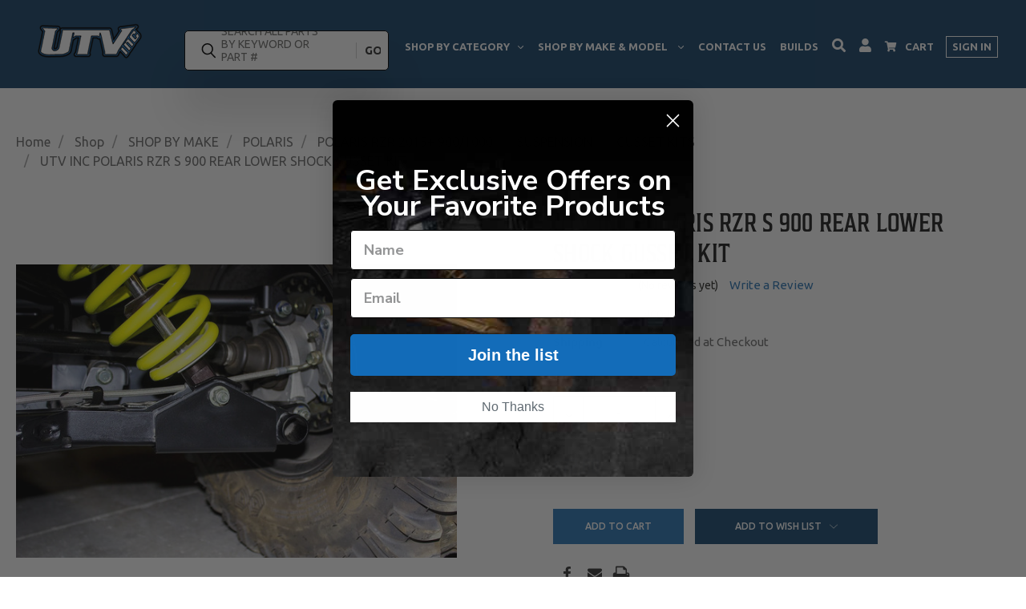

--- FILE ---
content_type: text/html; charset=UTF-8
request_url: https://utvinc.com/utv-inc-polaris-rzr-s-900-rear-lower-shock-gusset-kit
body_size: 45808
content:

<!DOCTYPE html>
<html class="no-js" lang="en">
    <head>
    <title>UTV INC POLARIS RZR S 900 REAR LOWER SHOCK GUSSET KIT</title>
        <link rel="dns-prefetch preconnect" href="https://cdn11.bigcommerce.com/s-y4fzfgzm8z" crossorigin><link rel="dns-prefetch preconnect" href="https://fonts.googleapis.com/" crossorigin><link rel="dns-prefetch preconnect" href="https://fonts.gstatic.com/" crossorigin>
        <meta property="product:price:amount" content="72.6" /><meta property="product:price:currency" content="USD" /><meta property="og:url" content="https://utvinc.com/utv-inc-polaris-rzr-s-900-rear-lower-shock-gusset-kit" /><meta property="og:site_name" content="UTVInc" /><meta name="keywords" content="UTV INC POLARIS RZR S 900 REAR LOWER SHOCK GUSSET KIT"><meta name="description" content="Wanting to add a little meat to the rear lower a arms where the shocks mount up? Well now you can quickly and easily. The UTV INC rear lower shock gusset will wrap around the bottom shock bolt to provide extra strength for those who need it."><link rel='canonical' href='https://utvinc.com/utv-inc-polaris-rzr-s-900-rear-lower-shock-gusset-kit' /><meta name='platform' content='bigcommerce.stencil' /><meta property="og:type" content="product" />
<meta property="og:title" content="UTV INC POLARIS RZR S 900 REAR LOWER SHOCK GUSSET KIT" />
<meta property="og:description" content="Wanting to add a little meat to the rear lower a arms where the shocks mount up? Well now you can quickly and easily. The UTV INC rear lower shock gusset will wrap around the bottom shock bolt to provide extra strength for those who need it." />
<meta property="og:image" content="https://cdn11.bigcommerce.com/s-y4fzfgzm8z/products/761/images/7655/utv-inc-utv-inc-polaris-rzr-s-900-rear-lower-shock-gusset-kit__44389.1662065392.386.513.jpg?c=2" />
<meta property="fb:admins" content="rocky@mybizniche.com" />
<meta property="pinterest:richpins" content="enabled" />
        
            <link rel="preload" as="image" href="https://cdn11.bigcommerce.com/s-y4fzfgzm8z/images/stencil/600w/products/761/7655/utv-inc-utv-inc-polaris-rzr-s-900-rear-lower-shock-gusset-kit__44389.1662065392.jpg?c=2" fetchpriority="high">


        <link href="https://cdn11.bigcommerce.com/s-y4fzfgzm8z/product_images/utv-favicon.jpg" rel="shortcut icon">
       <meta name="viewport" content="width=device-width, initial-scale=1, maximum-scale=1">

       <script>
           document.documentElement.className = document.documentElement.className.replace('no-js', 'js');
       </script>
       <script>
           window.lazySizesConfig = window.lazySizesConfig || {};
           window.lazySizesConfig.loadMode = 1;
       </script>
       <script async src="https://cdn11.bigcommerce.com/s-y4fzfgzm8z/stencil/0cb11740-2ec8-013c-f6be-266a9e7a21ee/e/45800c60-f8c2-013d-858f-52d08ed7fa9f/dist/theme-bundle.head_async.js"></script>
<!--<link rel="preconnect" href="https://use.typekit.net/" crossorigin>-->
<!--<link rel="dns-prefetch" href="https://use.typekit.net/" />-->
<link rel="preconnect" href="https://fonts.googleapis.com/" crossorigin>
<link rel="dns-prefetch" href="https://fonts.googleapis.com/" />
<link rel="preconnect" href="https://fonts.gstatic.com/" crossorigin>
<link rel="dns-prefetch" href="https://fonts.gstatic.com/" />

<link rel="preload" href="https://use.typekit.net/dze5hej.css" as="style" onload="this.onload=null;this.rel='stylesheet'">
<noscript><link rel="stylesheet" href="https://use.typekit.net/dze5hej.css"></noscript>
<!--<link rel="stylesheet" href="https://use.typekit.net/dze5hej.css">-->
<link href="https://fonts.googleapis.com/css2?family=Ubuntu:wght@300;400;500;700&display=swap" rel="stylesheet"> 
<meta name="facebook-domain-verification" content="9359ges2n212axfcdb6u61nehw9a92" />
        <link href="https://fonts.googleapis.com/css?family=Oswald:400,500%7CRoboto:400,700%7CPoppins:400&display=swap" rel="stylesheet">
        <link data-stencil-stylesheet href="https://cdn11.bigcommerce.com/s-y4fzfgzm8z/stencil/0cb11740-2ec8-013c-f6be-266a9e7a21ee/e/45800c60-f8c2-013d-858f-52d08ed7fa9f/css/theme-7baa6cc0-6575-013c-3d49-024f5500527c.css" rel="stylesheet">
        <link data-stencil-stylesheet href="https://cdn11.bigcommerce.com/s-y4fzfgzm8z/stencil/0cb11740-2ec8-013c-f6be-266a9e7a21ee/e/45800c60-f8c2-013d-858f-52d08ed7fa9f/css/vault-7baa6cc0-6575-013c-3d49-024f5500527c.css" rel="stylesheet">
        <link data-stencil-stylesheet href="https://cdn11.bigcommerce.com/s-y4fzfgzm8z/stencil/0cb11740-2ec8-013c-f6be-266a9e7a21ee/e/45800c60-f8c2-013d-858f-52d08ed7fa9f/css/custom-7baa6cc0-6575-013c-3d49-024f5500527c.css" rel="stylesheet">

<!-- Meta Pixel Code -->
<script>
!function(f,b,e,v,n,t,s)
{if(f.fbq)return;n=f.fbq=function(){n.callMethod?
n.callMethod.apply(n,arguments):n.queue.push(arguments)};
if(!f._fbq)f._fbq=n;n.push=n;n.loaded=!0;n.version='2.0';
n.queue=[];t=b.createElement(e);t.async=!0;
t.src=v;s=b.getElementsByTagName(e)[0];
s.parentNode.insertBefore(t,s)}(window, document,'script',
'https://connect.facebook.net/en_US/fbevents.js');
fbq('init', '553064259635483');
fbq('track', 'PageView');
</script>
<noscript><img height="1" width="1" style="display:none"
src="https://www.facebook.com/tr?id=553064259635483&ev=PageView&noscript=1"
/></noscript>
<!-- End Meta Pixel Code -->

        <!-- Start Tracking Code for analytics_facebook -->

<script>
!function(f,b,e,v,n,t,s){if(f.fbq)return;n=f.fbq=function(){n.callMethod?n.callMethod.apply(n,arguments):n.queue.push(arguments)};if(!f._fbq)f._fbq=n;n.push=n;n.loaded=!0;n.version='2.0';n.queue=[];t=b.createElement(e);t.async=!0;t.src=v;s=b.getElementsByTagName(e)[0];s.parentNode.insertBefore(t,s)}(window,document,'script','https://connect.facebook.net/en_US/fbevents.js');

fbq('set', 'autoConfig', 'false', '553064259635483');
fbq('dataProcessingOptions', ['LDU'], 0, 0);
fbq('init', '553064259635483', {"external_id":"0956d240-9329-46ff-8301-8297f8d79c65"});
fbq('set', 'agent', 'bigcommerce', '553064259635483');

function trackEvents() {
    var pathName = window.location.pathname;

    fbq('track', 'PageView', {}, "");

    // Search events start -- only fire if the shopper lands on the /search.php page
    if (pathName.indexOf('/search.php') === 0 && getUrlParameter('search_query')) {
        fbq('track', 'Search', {
            content_type: 'product_group',
            content_ids: [],
            search_string: getUrlParameter('search_query')
        });
    }
    // Search events end

    // Wishlist events start -- only fire if the shopper attempts to add an item to their wishlist
    if (pathName.indexOf('/wishlist.php') === 0 && getUrlParameter('added_product_id')) {
        fbq('track', 'AddToWishlist', {
            content_type: 'product_group',
            content_ids: []
        });
    }
    // Wishlist events end

    // Lead events start -- only fire if the shopper subscribes to newsletter
    if (pathName.indexOf('/subscribe.php') === 0 && getUrlParameter('result') === 'success') {
        fbq('track', 'Lead', {});
    }
    // Lead events end

    // Registration events start -- only fire if the shopper registers an account
    if (pathName.indexOf('/login.php') === 0 && getUrlParameter('action') === 'account_created') {
        fbq('track', 'CompleteRegistration', {}, "");
    }
    // Registration events end

    

    function getUrlParameter(name) {
        var cleanName = name.replace(/[\[]/, '\[').replace(/[\]]/, '\]');
        var regex = new RegExp('[\?&]' + cleanName + '=([^&#]*)');
        var results = regex.exec(window.location.search);
        return results === null ? '' : decodeURIComponent(results[1].replace(/\+/g, ' '));
    }
}

if (window.addEventListener) {
    window.addEventListener("load", trackEvents, false)
}
</script>
<noscript><img height="1" width="1" style="display:none" alt="null" src="https://www.facebook.com/tr?id=553064259635483&ev=PageView&noscript=1&a=plbigcommerce1.2&eid="/></noscript>

<!-- End Tracking Code for analytics_facebook -->

<!-- Start Tracking Code for analytics_googleanalytics4 -->

<script data-cfasync="false" src="https://cdn11.bigcommerce.com/shared/js/google_analytics4_bodl_subscribers-358423becf5d870b8b603a81de597c10f6bc7699.js" integrity="sha256-gtOfJ3Avc1pEE/hx6SKj/96cca7JvfqllWA9FTQJyfI=" crossorigin="anonymous"></script>
<script data-cfasync="false">
  (function () {
    window.dataLayer = window.dataLayer || [];

    function gtag(){
        dataLayer.push(arguments);
    }

    function initGA4(event) {
         function setupGtag() {
            function configureGtag() {
                gtag('js', new Date());
                gtag('set', 'developer_id.dMjk3Nj', true);
                gtag('config', 'G-VDHE74YZ9D');
            }

            var script = document.createElement('script');

            script.src = 'https://www.googletagmanager.com/gtag/js?id=G-VDHE74YZ9D';
            script.async = true;
            script.onload = configureGtag;

            document.head.appendChild(script);
        }

        setupGtag();

        if (typeof subscribeOnBodlEvents === 'function') {
            subscribeOnBodlEvents('G-VDHE74YZ9D', false);
        }

        window.removeEventListener(event.type, initGA4);
    }

    

    var eventName = document.readyState === 'complete' ? 'consentScriptsLoaded' : 'DOMContentLoaded';
    window.addEventListener(eventName, initGA4, false);
  })()
</script>

<!-- End Tracking Code for analytics_googleanalytics4 -->


<script type="text/javascript" src="https://checkout-sdk.bigcommerce.com/v1/loader.js" defer ></script>
<script src="https://www.google.com/recaptcha/api.js" async defer></script>
<script type="text/javascript">
var BCData = {"product_attributes":{"sku":"4004","upc":null,"mpn":null,"gtin":null,"weight":null,"base":true,"image":null,"price":{"without_tax":{"formatted":"$72.60","value":72.6,"currency":"USD"},"tax_label":"Tax"},"stock":null,"instock":true,"stock_message":null,"purchasable":true,"purchasing_message":null,"call_for_price_message":null}};
</script>

 <script data-cfasync="false" src="https://microapps.bigcommerce.com/bodl-events/1.9.4/index.js" integrity="sha256-Y0tDj1qsyiKBRibKllwV0ZJ1aFlGYaHHGl/oUFoXJ7Y=" nonce="" crossorigin="anonymous"></script>
 <script data-cfasync="false" nonce="">

 (function() {
    function decodeBase64(base64) {
       const text = atob(base64);
       const length = text.length;
       const bytes = new Uint8Array(length);
       for (let i = 0; i < length; i++) {
          bytes[i] = text.charCodeAt(i);
       }
       const decoder = new TextDecoder();
       return decoder.decode(bytes);
    }
    window.bodl = JSON.parse(decodeBase64("[base64]"));
 })()

 </script>

<script nonce="">
(function () {
    var xmlHttp = new XMLHttpRequest();

    xmlHttp.open('POST', 'https://bes.gcp.data.bigcommerce.com/nobot');
    xmlHttp.setRequestHeader('Content-Type', 'application/json');
    xmlHttp.send('{"store_id":"1002244578","timezone_offset":"-5.0","timestamp":"2026-01-26T17:50:27.28092100Z","visit_id":"726e273a-0bbc-4fdf-b5a8-43b0ce780859","channel_id":1}');
})();
</script>

        

        
        
        
        
        
        
        
        <!-- snippet location htmlhead -->
        <!-- Google Tag Manager -->
<script>(function(w,d,s,l,i){w[l]=w[l]||[];w[l].push({'gtm.start':
new Date().getTime(),event:'gtm.js'});var f=d.getElementsByTagName(s)[0],
j=d.createElement(s),dl=l!='dataLayer'?'&l='+l:'';j.async=true;j.src=
'https://www.googletagmanager.com/gtm.js?id='+i+dl;f.parentNode.insertBefore(j,f);
})(window,document,'script','dataLayer','GTM-NPW9QWV');</script>
<!-- End Google Tag Manager -->

    </head>
    <body class="product">
        <!-- Google Tag Manager (noscript) -->
<noscript><iframe src="https://www.googletagmanager.com/ns.html?id=GTM-NPW9QWV"
height="0" width="0" style="display:none;visibility:hidden"></iframe></noscript>
<!-- End Google Tag Manager (noscript) -->
      <!-- ACTIVE SHOPNAV DIM PAGE -->
      <div id="shopnav-dim-page" style="display: none;">
        <div style="top: 50%; left: 50%; display: none;" id="dialog" class="window">
          <div id="san"></div>
        </div>
        <div style="width: 2478px; font-size: 32pt; color:white; height: 1202px; display: none; opacity: 0.4;" id="mask"></div>
      </div>
      <!-- END ACTIVE SHOPNAV DIM PAGE -->
        <!-- snippet location header -->
        <svg data-src="https://cdn11.bigcommerce.com/s-y4fzfgzm8z/stencil/0cb11740-2ec8-013c-f6be-266a9e7a21ee/e/45800c60-f8c2-013d-858f-52d08ed7fa9f/img/icon-sprite.svg" class="icons-svg-sprite"></svg>


        
<style>
    .announcement-bar{
        background: #3179B7;
        position: relative;
        z-index: 1002;
    }
    .announcement-bar .announcement-bar-wrapper{
        max-width: 1410px;
        margin: auto;
        display: grid;
        grid-template-columns: 1fr;
        justify-content: space-between;
        align-items: stretch;
        gap: 10px;
        padding-right: 10px;
        padding-left: 10px;
    }
    .announcement-bar .announcement-bar-wrapper .ab_content{
        flex-grow: 1;
        text-align: center;
        padding-top: 8px;
        padding-bottom: 8px;
        display: flex;
        justify-content: center;
        align-items: center;
    }
    .announcement-bar .ab_content p{
        font-size: 20px;
        font-weight: 700;
        color: #ffffff;
        margin-bottom: 0;
        width: 100%;
    }
    .announcement-bar .ab_content.ab_1{
        position: relative;
    }
    .announcement-bar .ab_content.ab_1 img{
        position: absolute;
        bottom: -15px;
        left: 0;
        right: 0;
        margin: auto;
    }
    .announcement-bar .ab_content.ab_1 p{
        font-family: 'house-of-cards';
        font-size: 20px;
    }
    .announcement-bar .ab_content.ab_2 p{
        font-weight: 400;
        border-left: 6px solid #4F99D9;
        padding-top: 5px;
        padding-bottom: 5px;
    }
    .announcement-bar .ab_content.ab_2 p span{
        font-size: 25px;
        font-weight: 700;
    }
    .announcement-bar .ab_content.ab_3{
        background: #155A95;
    }
    
    @media only screen and (max-width: 1100px) {
        .announcement-bar .ab_content p{
            font-size: 16px;
        }
        .announcement-bar .ab_content.ab_1 p{
            font-size: 18px;
        }
        .announcement-bar .ab_content.ab_2 p span{
            font-size: 18px;
        }
        .announcement-bar .ab_content.ab_1 img{
            width: 120px;
            bottom: -6px;
        }
    }
    @media only screen and (max-width: 1023px) {
        .home #mm_menu{
            padding-top: 55px;
        }
        .home #mm_menu.sticky{
            padding-top: 0;
        }
    }
    @media only screen and (max-width: 768px) {
        .announcement-bar .announcement-bar-wrapper{
            grid-template-columns: 1fr;
            gap: 0;
            row-gap: 5px;
        }
        .announcement-bar .ab_content.ab_1{
            grid-column: 2 span;
        }
        .announcement-bar .announcement-bar-wrapper .ab_content{
            padding-top: 5px;
            padding-bottom: 5px;
        }
        .announcement-bar .ab_content.ab_1 img{
            bottom: -15px;
        }
    }
    @media only screen and (max-width: 590px) {
        .announcement-bar .ab_content p{
            font-size: 14px;
        }
        .announcement-bar .ab_content.ab_2 p span{
            font-size: 16px;
        }
    }
    @media only screen and (max-width: 590px) {
        .announcement-bar .ab_content{
            grid-column: 2 span;
        }
        .announcement-bar .announcement-bar-wrapper{
            padding-right: 0;
            padding-left: 0;
        }
    }
</style>

<div class="announcement-bar" style="display: none !important;">
    <div class="announcement-bar-wrapper">
        <div class="ab_content ab_1">
            <p>FREE SHIPPING NOW AVAILABLE!</p>
            <!--<img src="https://cdn11.bigcommerce.com/s-wpkd70skc8/images/stencil/original/image-manager/frame-1067.png" alt="MEMORIAL DAY SPECIAL" width="196" height="37">-->
        </div>
        <!--<div class="ab_content ab_2">-->
        <!--    <p><span>10% OFF</span> All UTV Inc Parts & Accessories</p>-->
        <!--</div>-->
        <!--<div class="ab_content ab_3">-->
        <!--    <p>USE PROMO CODE: HONOR23</p>-->
        <!--</div>-->
    </div>
</div> 
<div class="mobile_menu_wrapper">
    <div id="mm_menu">
    
        <div class="mobile_menu_top">
            <div class="mobile_logo">
                <a href="/"><img src="https://cdn11.bigcommerce.com/s-y4fzfgzm8z/stencil/0cb11740-2ec8-013c-f6be-266a9e7a21ee/e/45800c60-f8c2-013d-858f-52d08ed7fa9f/img/stick_logo2.png" alt="UTV Inc." width="106" height="38"></a>
            </div>
            <div class="mobile_nav">
                <ul class="mobile_nav_menu">
                    <li><a href="#" class="mobile_search_trigger"><img class="lazyload" src="https://cdn11.bigcommerce.com/s-y4fzfgzm8z/stencil/0cb11740-2ec8-013c-f6be-266a9e7a21ee/e/45800c60-f8c2-013d-858f-52d08ed7fa9f/img/utv_logo_placeholder.png" data-src="https://cdn11.bigcommerce.com/s-y4fzfgzm8z/stencil/0cb11740-2ec8-013c-f6be-266a9e7a21ee/e/45800c60-f8c2-013d-858f-52d08ed7fa9f/icons/custom/search_svg.svg" alt="Search" width="12" height="12"></a></li>
                    <li><a href="/account.php"><img class="lazyload" src="https://cdn11.bigcommerce.com/s-y4fzfgzm8z/stencil/0cb11740-2ec8-013c-f6be-266a9e7a21ee/e/45800c60-f8c2-013d-858f-52d08ed7fa9f/img/utv_logo_placeholder.png" data-src="https://cdn11.bigcommerce.com/s-y4fzfgzm8z/stencil/0cb11740-2ec8-013c-f6be-266a9e7a21ee/e/45800c60-f8c2-013d-858f-52d08ed7fa9f/icons/custom/sign_in.svg" alt="Sign In" width="12" height="12"></a></li>
                    <li class="compare_mobile">
                        <a title="Compare Items" class="navUser-action navUser-item--compare" href="/compare" data-compare-nav><svg class="header-icon compare-icon"><use xlink:href="#icon-compare"></use></svg><span class="countPill countPill--positive countPill--alt compare"></span></a>
                    </li>
                    <li class="cart_mobile">
                        <a href="/cart.php">
                            <span class="countPill cart-quantity"></span>
                            <img class="lazyload" src="https://cdn11.bigcommerce.com/s-y4fzfgzm8z/stencil/0cb11740-2ec8-013c-f6be-266a9e7a21ee/e/45800c60-f8c2-013d-858f-52d08ed7fa9f/img/utv_logo_placeholder.png" data-src="https://cdn11.bigcommerce.com/s-y4fzfgzm8z/stencil/0cb11740-2ec8-013c-f6be-266a9e7a21ee/e/45800c60-f8c2-013d-858f-52d08ed7fa9f/icons/custom/shopping_cart.svg" alt="Cart" width="14" height="13">
                            <span class="txt_cart_mobile">CART</span>
                        </a>
                    </li>
                    <li class="burger_holder">
                        <a href="#" id="mm_trigger">
                            <img src="https://cdn11.bigcommerce.com/s-y4fzfgzm8z/stencil/0cb11740-2ec8-013c-f6be-266a9e7a21ee/e/45800c60-f8c2-013d-858f-52d08ed7fa9f/img/utv_logo_placeholder.png" data-src="https://cdn11.bigcommerce.com/s-y4fzfgzm8z/stencil/0cb11740-2ec8-013c-f6be-266a9e7a21ee/e/45800c60-f8c2-013d-858f-52d08ed7fa9f/icons/custom/hamburger_svg.svg" alt="Browse" class="lazyload menu_open" width="21" height="12">
                        </a>
                    </li>
                </ul>
            </div>
            <div class="clear"></div>
        </div>
    
        <div class="mobile_menu_drop">
            <div class="browse_body">            
    <ul class="browse_main_menu">
        <li><a href="/">Home</a></li>
        <li class="has_children">
            <!--<h3><a href="/shop/">Shop By Category</a></h3>-->
            <ul class="browse_children">
                <li class="browse_other browse_item">
                    <h3>
                            <a href="/shop/">Shop By Category</a>
                    </h3>

                    <div class="browse_click">
                        <img src="https://cdn11.bigcommerce.com/s-y4fzfgzm8z/stencil/0cb11740-2ec8-013c-f6be-266a9e7a21ee/e/45800c60-f8c2-013d-858f-52d08ed7fa9f/icons/custom/arrow-down-default.svg" class="arrow close">
                        <img src="https://cdn11.bigcommerce.com/s-y4fzfgzm8z/stencil/0cb11740-2ec8-013c-f6be-266a9e7a21ee/e/45800c60-f8c2-013d-858f-52d08ed7fa9f/icons/custom/arrow-down.svg" class="arrow open">
                    </div>
                    
                    <div class="second_dropdown">
                        <ul class="children_second">
                                        <li class="browse_item">
                                            <span>RADIO/ INTERCOM (COMMUNICATIONS SYSTEMS)</span>
                                            <div class="browse_click">
                                                <img src="https://cdn11.bigcommerce.com/s-y4fzfgzm8z/stencil/0cb11740-2ec8-013c-f6be-266a9e7a21ee/e/45800c60-f8c2-013d-858f-52d08ed7fa9f/icons/custom/arrow-down-default.svg" class="arrow close">
                                                <img src="https://cdn11.bigcommerce.com/s-y4fzfgzm8z/stencil/0cb11740-2ec8-013c-f6be-266a9e7a21ee/e/45800c60-f8c2-013d-858f-52d08ed7fa9f/icons/custom/arrow-down.svg" class="arrow open">
                                            </div>
            
                                                <div class="second_dropdown">
                                                    <ul class="children_second">
                                                            <li class="browse_item">
                                                                <a href="https://utvinc.com/shop/radio-intercom-communications-systems/antenna-mounts/" class="second_child">ANTENNA MOUNTS</a>
                                                            </li>
                                                            <li class="browse_item">
                                                                <span class="second_child">HEADSET CABLE MANAGEMENT</span>
                                                                <div class="browse_click">
                                                                    <img src="https://cdn11.bigcommerce.com/s-y4fzfgzm8z/stencil/0cb11740-2ec8-013c-f6be-266a9e7a21ee/e/45800c60-f8c2-013d-858f-52d08ed7fa9f/icons/custom/arrow-down-default.svg" class="arrow close">
                                                                    <img src="https://cdn11.bigcommerce.com/s-y4fzfgzm8z/stencil/0cb11740-2ec8-013c-f6be-266a9e7a21ee/e/45800c60-f8c2-013d-858f-52d08ed7fa9f/icons/custom/arrow-down.svg" class="arrow open">
                                                                </div>
                                
                                                                    <div class="second_dropdown">
                                                                        <ul class="children_second">
                                                                                <li class="browse_item">
                                                                                    <a href="https://utvinc.com/shop/radio-intercom-communications-systems/headset-cable-management/universal-by-size/" class="second_child">UNIVERSAL BY SIZE</a>
                                
                                                                                </li>
                                                                            <li><a href="https://utvinc.com/shop/radio-intercom-communications-systems/headset-cable-management/" class="view_all">Show All</a></li>
                                                                        </ul>
                                                                    </div>
                                                            </li>
                                                            <li class="browse_item">
                                                                <span class="second_child">HEADSET HANGERS</span>
                                                                <div class="browse_click">
                                                                    <img src="https://cdn11.bigcommerce.com/s-y4fzfgzm8z/stencil/0cb11740-2ec8-013c-f6be-266a9e7a21ee/e/45800c60-f8c2-013d-858f-52d08ed7fa9f/icons/custom/arrow-down-default.svg" class="arrow close">
                                                                    <img src="https://cdn11.bigcommerce.com/s-y4fzfgzm8z/stencil/0cb11740-2ec8-013c-f6be-266a9e7a21ee/e/45800c60-f8c2-013d-858f-52d08ed7fa9f/icons/custom/arrow-down.svg" class="arrow open">
                                                                </div>
                                
                                                                    <div class="second_dropdown">
                                                                        <ul class="children_second">
                                                                                <li class="browse_item">
                                                                                    <a href="https://utvinc.com/shop/radio-intercom-communications-systems/headset-hangers/universal-by-size/" class="second_child">UNIVERSAL BY SIZE</a>
                                
                                                                                </li>
                                                                            <li><a href="https://utvinc.com/shop/radio-intercom-communications-systems/headset-hangers/" class="view_all">Show All</a></li>
                                                                        </ul>
                                                                    </div>
                                                            </li>
                                                            <li class="browse_item">
                                                                <a href="https://utvinc.com/shop/radio-intercom-communications-systems/headsets/" class="second_child">HEADSETS</a>
                                                            </li>
                                                            <li class="browse_item">
                                                                <a href="https://utvinc.com/shop/radio-intercom-communications-systems/ptt-buttons-mounts-cables/" class="second_child">PTT BUTTONS/MOUNTS/CABLES</a>
                                                            </li>
                                                            <li class="browse_item">
                                                                <span class="second_child">RADIO/INTERCOM MOUNTS</span>
                                                                <div class="browse_click">
                                                                    <img src="https://cdn11.bigcommerce.com/s-y4fzfgzm8z/stencil/0cb11740-2ec8-013c-f6be-266a9e7a21ee/e/45800c60-f8c2-013d-858f-52d08ed7fa9f/icons/custom/arrow-down-default.svg" class="arrow close">
                                                                    <img src="https://cdn11.bigcommerce.com/s-y4fzfgzm8z/stencil/0cb11740-2ec8-013c-f6be-266a9e7a21ee/e/45800c60-f8c2-013d-858f-52d08ed7fa9f/icons/custom/arrow-down.svg" class="arrow open">
                                                                </div>
                                
                                                                    <div class="second_dropdown">
                                                                        <ul class="children_second">
                                                                                <li class="browse_item">
                                                                                    <a href="https://utvinc.com/shop/radio-intercom-communications-systems/radio-intercom-mounts/can-am/" class="second_child">CAN AM</a>
                                
                                                                                </li>
                                                                                <li class="browse_item">
                                                                                    <a href="https://utvinc.com/shop/radio-intercom-communications-systems/radio-intercom-mounts/polaris/" class="second_child">POLARIS</a>
                                
                                                                                </li>
                                                                                <li class="browse_item">
                                                                                    <a href="https://utvinc.com/shop/radio-intercom-communications-systems/radio-intercom-mounts/yamaha/" class="second_child">YAMAHA</a>
                                
                                                                                </li>
                                                                            <li><a href="https://utvinc.com/shop/radio-intercom-communications-systems/radio-intercom-mounts/" class="view_all">Show All</a></li>
                                                                        </ul>
                                                                    </div>
                                                            </li>
                                                        <li><a href="https://utvinc.com/shop/radio-intercom-communications-systems/" class="view_all">Show All</a></li>
                                                    </ul>
                                                </div>
                                        </li>
                                        <li class="browse_item">
                                            <span>ELECTRICAL</span>
                                            <div class="browse_click">
                                                <img src="https://cdn11.bigcommerce.com/s-y4fzfgzm8z/stencil/0cb11740-2ec8-013c-f6be-266a9e7a21ee/e/45800c60-f8c2-013d-858f-52d08ed7fa9f/icons/custom/arrow-down-default.svg" class="arrow close">
                                                <img src="https://cdn11.bigcommerce.com/s-y4fzfgzm8z/stencil/0cb11740-2ec8-013c-f6be-266a9e7a21ee/e/45800c60-f8c2-013d-858f-52d08ed7fa9f/icons/custom/arrow-down.svg" class="arrow open">
                                            </div>
            
                                                <div class="second_dropdown">
                                                    <ul class="children_second">
                                                            <li class="browse_item">
                                                                <span class="second_child">SWITCHES</span>
                                                                <div class="browse_click">
                                                                    <img src="https://cdn11.bigcommerce.com/s-y4fzfgzm8z/stencil/0cb11740-2ec8-013c-f6be-266a9e7a21ee/e/45800c60-f8c2-013d-858f-52d08ed7fa9f/icons/custom/arrow-down-default.svg" class="arrow close">
                                                                    <img src="https://cdn11.bigcommerce.com/s-y4fzfgzm8z/stencil/0cb11740-2ec8-013c-f6be-266a9e7a21ee/e/45800c60-f8c2-013d-858f-52d08ed7fa9f/icons/custom/arrow-down.svg" class="arrow open">
                                                                </div>
                                
                                                                    <div class="second_dropdown">
                                                                        <ul class="children_second">
                                                                                <li class="browse_item">
                                                                                    <a href="https://utvinc.com/shop/electrical/switches/carling-rocker-switches/" class="second_child">CARLING ROCKER SWITCHES</a>
                                
                                                                                </li>
                                                                                <li class="browse_item">
                                                                                    <a href="https://utvinc.com/shop/electrical/switches/factory-replacement-switch-covers/" class="second_child">FACTORY REPLACEMENT SWITCH COVERS</a>
                                
                                                                                </li>
                                                                                <li class="browse_item">
                                                                                    <a href="https://utvinc.com/shop/electrical/switches/rough-country-multi-switch/" class="second_child">ROUGH COUNTRY MULTI SWITCH</a>
                                
                                                                                </li>
                                                                                <li class="browse_item">
                                                                                    <a href="https://utvinc.com/shop/electrical/switches/switch-panels-dash-plates/" class="second_child">SWITCH PANELS/DASH PLATES</a>
                                
                                                                                </li>
                                                                                <li class="browse_item">
                                                                                    <a href="https://utvinc.com/shop/electrical/switches/switch-wiring/" class="second_child">SWITCH WIRING</a>
                                
                                                                                </li>
                                                                                <li class="browse_item">
                                                                                    <a href="https://utvinc.com/shop/electrical/switches/usb/" class="second_child">USB</a>
                                
                                                                                </li>
                                                                            <li><a href="https://utvinc.com/electrical/switches/" class="view_all">Show All</a></li>
                                                                        </ul>
                                                                    </div>
                                                            </li>
                                                            <li class="browse_item">
                                                                <a href="https://utvinc.com/electrical/electrical-accessories/" class="second_child">ELECTRICAL ACCESSORIES</a>
                                                            </li>
                                                            <li class="browse_item">
                                                                <span class="second_child">LICENSE PLATES</span>
                                                                <div class="browse_click">
                                                                    <img src="https://cdn11.bigcommerce.com/s-y4fzfgzm8z/stencil/0cb11740-2ec8-013c-f6be-266a9e7a21ee/e/45800c60-f8c2-013d-858f-52d08ed7fa9f/icons/custom/arrow-down-default.svg" class="arrow close">
                                                                    <img src="https://cdn11.bigcommerce.com/s-y4fzfgzm8z/stencil/0cb11740-2ec8-013c-f6be-266a9e7a21ee/e/45800c60-f8c2-013d-858f-52d08ed7fa9f/icons/custom/arrow-down.svg" class="arrow open">
                                                                </div>
                                
                                                                    <div class="second_dropdown">
                                                                        <ul class="children_second">
                                                                                <li class="browse_item">
                                                                                    <a href="https://utvinc.com/shop/electrical/license-plates/can-am/" class="second_child">CAN AM</a>
                                
                                                                                </li>
                                                                                <li class="browse_item">
                                                                                    <a href="https://utvinc.com/shop/electrical/license-plates/honda-talon/" class="second_child">HONDA TALON</a>
                                
                                                                                </li>
                                                                                <li class="browse_item">
                                                                                    <a href="https://utvinc.com/shop/electrical/license-plates/polaris/" class="second_child">POLARIS</a>
                                
                                                                                </li>
                                                                                <li class="browse_item">
                                                                                    <a href="https://utvinc.com/shop/electrical/license-plates/universal/" class="second_child">UNIVERSAL</a>
                                
                                                                                </li>
                                                                                <li class="browse_item">
                                                                                    <a href="https://utvinc.com/shop/electrical/license-plates/yamaha/" class="second_child">YAMAHA</a>
                                
                                                                                </li>
                                                                            <li><a href="https://utvinc.com/electrical/license-plates/" class="view_all">Show All</a></li>
                                                                        </ul>
                                                                    </div>
                                                            </li>
                                                            <li class="browse_item">
                                                                <span class="second_child">HORN KITS</span>
                                                                <div class="browse_click">
                                                                    <img src="https://cdn11.bigcommerce.com/s-y4fzfgzm8z/stencil/0cb11740-2ec8-013c-f6be-266a9e7a21ee/e/45800c60-f8c2-013d-858f-52d08ed7fa9f/icons/custom/arrow-down-default.svg" class="arrow close">
                                                                    <img src="https://cdn11.bigcommerce.com/s-y4fzfgzm8z/stencil/0cb11740-2ec8-013c-f6be-266a9e7a21ee/e/45800c60-f8c2-013d-858f-52d08ed7fa9f/icons/custom/arrow-down.svg" class="arrow open">
                                                                </div>
                                
                                                                    <div class="second_dropdown">
                                                                        <ul class="children_second">
                                                                                <li class="browse_item">
                                                                                    <a href="https://utvinc.com/shop/electrical/horn-kits/arctic-cat/" class="second_child">ARCTIC CAT</a>
                                
                                                                                </li>
                                                                                <li class="browse_item">
                                                                                    <a href="https://utvinc.com/shop/electrical/horn-kits/can-am/" class="second_child">CAN AM</a>
                                
                                                                                </li>
                                                                                <li class="browse_item">
                                                                                    <a href="https://utvinc.com/shop/electrical/horn-kits/honda-talon/" class="second_child">HONDA TALON</a>
                                
                                                                                </li>
                                                                                <li class="browse_item">
                                                                                    <a href="https://utvinc.com/shop/electrical/horn-kits/polaris/" class="second_child">POLARIS</a>
                                
                                                                                </li>
                                                                                <li class="browse_item">
                                                                                    <a href="https://utvinc.com/shop/electrical/horn-kits/yamaha/" class="second_child">YAMAHA</a>
                                
                                                                                </li>
                                                                            <li><a href="https://utvinc.com/electrical/horn-kits/" class="view_all">Show All</a></li>
                                                                        </ul>
                                                                    </div>
                                                            </li>
                                                            <li class="browse_item">
                                                                <span class="second_child">TAIL LIGHT ACCESSORY HARNESS</span>
                                                                <div class="browse_click">
                                                                    <img src="https://cdn11.bigcommerce.com/s-y4fzfgzm8z/stencil/0cb11740-2ec8-013c-f6be-266a9e7a21ee/e/45800c60-f8c2-013d-858f-52d08ed7fa9f/icons/custom/arrow-down-default.svg" class="arrow close">
                                                                    <img src="https://cdn11.bigcommerce.com/s-y4fzfgzm8z/stencil/0cb11740-2ec8-013c-f6be-266a9e7a21ee/e/45800c60-f8c2-013d-858f-52d08ed7fa9f/icons/custom/arrow-down.svg" class="arrow open">
                                                                </div>
                                
                                                                    <div class="second_dropdown">
                                                                        <ul class="children_second">
                                                                                <li class="browse_item">
                                                                                    <a href="https://utvinc.com/shop/electrical/tail-light-accessory-harness/can-am/" class="second_child">CAN AM</a>
                                
                                                                                </li>
                                                                                <li class="browse_item">
                                                                                    <a href="https://utvinc.com/shop/electrical/tail-light-accessory-harness/honda-talon/" class="second_child">HONDA TALON</a>
                                
                                                                                </li>
                                                                                <li class="browse_item">
                                                                                    <a href="https://utvinc.com/shop/electrical/tail-light-accessory-harness/polaris/" class="second_child">POLARIS</a>
                                
                                                                                </li>
                                                                                <li class="browse_item">
                                                                                    <a href="https://utvinc.com/shop/electrical/tail-light-accessory-harness/yamaha/" class="second_child">YAMAHA</a>
                                
                                                                                </li>
                                                                            <li><a href="https://utvinc.com/shop/electrical/tail-light-accessory-harness/" class="view_all">Show All</a></li>
                                                                        </ul>
                                                                    </div>
                                                            </li>
                                                            <li class="browse_item">
                                                                <a href="https://utvinc.com/shop/electrical/seatbelt-bypass-harness/" class="second_child">SEATBELT BYPASS HARNESS</a>
                                                            </li>
                                                            <li class="browse_item">
                                                                <a href="https://utvinc.com/shop/electrical/polaris-pulse-connectors/" class="second_child">POLARIS PULSE CONNECTORS</a>
                                                            </li>
                                                            <li class="browse_item">
                                                                <span class="second_child">FAN OVERRIDE KITS</span>
                                                                <div class="browse_click">
                                                                    <img src="https://cdn11.bigcommerce.com/s-y4fzfgzm8z/stencil/0cb11740-2ec8-013c-f6be-266a9e7a21ee/e/45800c60-f8c2-013d-858f-52d08ed7fa9f/icons/custom/arrow-down-default.svg" class="arrow close">
                                                                    <img src="https://cdn11.bigcommerce.com/s-y4fzfgzm8z/stencil/0cb11740-2ec8-013c-f6be-266a9e7a21ee/e/45800c60-f8c2-013d-858f-52d08ed7fa9f/icons/custom/arrow-down.svg" class="arrow open">
                                                                </div>
                                
                                                                    <div class="second_dropdown">
                                                                        <ul class="children_second">
                                                                                <li class="browse_item">
                                                                                    <a href="https://utvinc.com/shop/electrical/fan-override-kits/can-am/" class="second_child">CAN AM</a>
                                
                                                                                </li>
                                                                                <li class="browse_item">
                                                                                    <a href="https://utvinc.com/shop/electrical/fan-override-kits/honda-talon/" class="second_child">HONDA TALON</a>
                                
                                                                                </li>
                                                                                <li class="browse_item">
                                                                                    <a href="https://utvinc.com/shop/electrical/fan-override-kits/polaris/" class="second_child">POLARIS</a>
                                
                                                                                </li>
                                                                                <li class="browse_item">
                                                                                    <a href="https://utvinc.com/shop/electrical/fan-override-kits/yamaha/" class="second_child">YAMAHA</a>
                                
                                                                                </li>
                                                                            <li><a href="https://utvinc.com/shop/electrical/fan-override-kits/" class="view_all">Show All</a></li>
                                                                        </ul>
                                                                    </div>
                                                            </li>
                                                            <li class="browse_item">
                                                                <span class="second_child">ALTERNATOR</span>
                                                                <div class="browse_click">
                                                                    <img src="https://cdn11.bigcommerce.com/s-y4fzfgzm8z/stencil/0cb11740-2ec8-013c-f6be-266a9e7a21ee/e/45800c60-f8c2-013d-858f-52d08ed7fa9f/icons/custom/arrow-down-default.svg" class="arrow close">
                                                                    <img src="https://cdn11.bigcommerce.com/s-y4fzfgzm8z/stencil/0cb11740-2ec8-013c-f6be-266a9e7a21ee/e/45800c60-f8c2-013d-858f-52d08ed7fa9f/icons/custom/arrow-down.svg" class="arrow open">
                                                                </div>
                                
                                                                    <div class="second_dropdown">
                                                                        <ul class="children_second">
                                                                                <li class="browse_item">
                                                                                    <a href="https://utvinc.com/shop/electrical/alternator/alternator-kits/" class="second_child">ALTERNATOR KITS</a>
                                
                                                                                </li>
                                                                                <li class="browse_item">
                                                                                    <a href="https://utvinc.com/shop/electrical/alternator/bearings/" class="second_child">BEARINGS</a>
                                
                                                                                </li>
                                                                                <li class="browse_item">
                                                                                    <a href="https://utvinc.com/shop/electrical/alternator/pulleys/" class="second_child">PULLEYS</a>
                                
                                                                                </li>
                                                                                <li class="browse_item">
                                                                                    <a href="https://utvinc.com/shop/electrical/alternator/seals/" class="second_child">SEALS</a>
                                
                                                                                </li>
                                                                                <li class="browse_item">
                                                                                    <a href="https://utvinc.com/shop/electrical/alternator/shaft/" class="second_child">SHAFT</a>
                                
                                                                                </li>
                                                                            <li><a href="https://utvinc.com/shop/electrical/alternator/" class="view_all">Show All</a></li>
                                                                        </ul>
                                                                    </div>
                                                            </li>
                                                        <li><a href="https://utvinc.com/electrical/" class="view_all">Show All</a></li>
                                                    </ul>
                                                </div>
                                        </li>
                                        <li class="browse_item">
                                            <span>ACCESSORIES</span>
                                            <div class="browse_click">
                                                <img src="https://cdn11.bigcommerce.com/s-y4fzfgzm8z/stencil/0cb11740-2ec8-013c-f6be-266a9e7a21ee/e/45800c60-f8c2-013d-858f-52d08ed7fa9f/icons/custom/arrow-down-default.svg" class="arrow close">
                                                <img src="https://cdn11.bigcommerce.com/s-y4fzfgzm8z/stencil/0cb11740-2ec8-013c-f6be-266a9e7a21ee/e/45800c60-f8c2-013d-858f-52d08ed7fa9f/icons/custom/arrow-down.svg" class="arrow open">
                                            </div>
            
                                                <div class="second_dropdown">
                                                    <ul class="children_second">
                                                            <li class="browse_item">
                                                                <span class="second_child">GO-PRO MOUNTS</span>
                                                                <div class="browse_click">
                                                                    <img src="https://cdn11.bigcommerce.com/s-y4fzfgzm8z/stencil/0cb11740-2ec8-013c-f6be-266a9e7a21ee/e/45800c60-f8c2-013d-858f-52d08ed7fa9f/icons/custom/arrow-down-default.svg" class="arrow close">
                                                                    <img src="https://cdn11.bigcommerce.com/s-y4fzfgzm8z/stencil/0cb11740-2ec8-013c-f6be-266a9e7a21ee/e/45800c60-f8c2-013d-858f-52d08ed7fa9f/icons/custom/arrow-down.svg" class="arrow open">
                                                                </div>
                                
                                                                    <div class="second_dropdown">
                                                                        <ul class="children_second">
                                                                                <li class="browse_item">
                                                                                    <a href="https://utvinc.com/shop/accessories/go-pro-mounts/universal-by-size/" class="second_child">UNIVERSAL BY SIZE</a>
                                
                                                                                </li>
                                                                            <li><a href="https://utvinc.com/shop/accessories/go-pro-mounts/" class="view_all">Show All</a></li>
                                                                        </ul>
                                                                    </div>
                                                            </li>
                                                            <li class="browse_item">
                                                                <a href="https://utvinc.com/shop/accessories/grab-handles/" class="second_child">GRAB HANDLES</a>
                                                            </li>
                                                            <li class="browse_item">
                                                                <span class="second_child">MACHINED KEY FOBS</span>
                                                                <div class="browse_click">
                                                                    <img src="https://cdn11.bigcommerce.com/s-y4fzfgzm8z/stencil/0cb11740-2ec8-013c-f6be-266a9e7a21ee/e/45800c60-f8c2-013d-858f-52d08ed7fa9f/icons/custom/arrow-down-default.svg" class="arrow close">
                                                                    <img src="https://cdn11.bigcommerce.com/s-y4fzfgzm8z/stencil/0cb11740-2ec8-013c-f6be-266a9e7a21ee/e/45800c60-f8c2-013d-858f-52d08ed7fa9f/icons/custom/arrow-down.svg" class="arrow open">
                                                                </div>
                                
                                                                    <div class="second_dropdown">
                                                                        <ul class="children_second">
                                                                                <li class="browse_item">
                                                                                    <a href="https://utvinc.com/shop/accessories/machined-key-fobs/polaris/" class="second_child">POLARIS</a>
                                
                                                                                </li>
                                                                            <li><a href="https://utvinc.com/shop/accessories/machined-key-fobs/" class="view_all">Show All</a></li>
                                                                        </ul>
                                                                    </div>
                                                            </li>
                                                            <li class="browse_item">
                                                                <a href="https://utvinc.com/shop/accessories/novelty-machined-items/" class="second_child">NOVELTY MACHINED ITEMS</a>
                                                            </li>
                                                            <li class="browse_item">
                                                                <a href="https://utvinc.com/shop/accessories/polaris-camp-chair-bases/" class="second_child">POLARIS CAMP CHAIR (BASES)</a>
                                                            </li>
                                                            <li class="browse_item">
                                                                <a href="https://utvinc.com/shop/accessories/ram-mounts/" class="second_child">RAM MOUNTS</a>
                                                            </li>
                                                            <li class="browse_item">
                                                                <a href="https://utvinc.com/shop/accessories/ratchet-straps/" class="second_child">RATCHET STRAPS</a>
                                                            </li>
                                                            <li class="browse_item">
                                                                <span class="second_child">REGISTRATION STICKER MOUNTS</span>
                                                                <div class="browse_click">
                                                                    <img src="https://cdn11.bigcommerce.com/s-y4fzfgzm8z/stencil/0cb11740-2ec8-013c-f6be-266a9e7a21ee/e/45800c60-f8c2-013d-858f-52d08ed7fa9f/icons/custom/arrow-down-default.svg" class="arrow close">
                                                                    <img src="https://cdn11.bigcommerce.com/s-y4fzfgzm8z/stencil/0cb11740-2ec8-013c-f6be-266a9e7a21ee/e/45800c60-f8c2-013d-858f-52d08ed7fa9f/icons/custom/arrow-down.svg" class="arrow open">
                                                                </div>
                                
                                                                    <div class="second_dropdown">
                                                                        <ul class="children_second">
                                                                                <li class="browse_item">
                                                                                    <a href="https://utvinc.com/shop/accessories/registration-sticker-mounts/pro-r/" class="second_child">PRO R</a>
                                
                                                                                </li>
                                                                                <li class="browse_item">
                                                                                    <a href="https://utvinc.com/shop/accessories/registration-sticker-mounts/universal-by-size/" class="second_child">UNIVERSAL BY SIZE</a>
                                
                                                                                </li>
                                                                            <li><a href="https://utvinc.com/shop/accessories/registration-sticker-mounts/" class="view_all">Show All</a></li>
                                                                        </ul>
                                                                    </div>
                                                            </li>
                                                            <li class="browse_item">
                                                                <a href="https://utvinc.com/accessories/billet/" class="second_child">BILLET</a>
                                                            </li>
                                                            <li class="browse_item">
                                                                <a href="https://utvinc.com/accessories/fresh-air-and-helmet-pumpers/" class="second_child">FRESH AIR AND HELMET PUMPERS</a>
                                                            </li>
                                                        <li><a href="https://utvinc.com/accessories/" class="view_all">Show All</a></li>
                                                    </ul>
                                                </div>
                                        </li>
                                        <li class="browse_item">
                                            <span>BATTERY</span>
                                            <div class="browse_click">
                                                <img src="https://cdn11.bigcommerce.com/s-y4fzfgzm8z/stencil/0cb11740-2ec8-013c-f6be-266a9e7a21ee/e/45800c60-f8c2-013d-858f-52d08ed7fa9f/icons/custom/arrow-down-default.svg" class="arrow close">
                                                <img src="https://cdn11.bigcommerce.com/s-y4fzfgzm8z/stencil/0cb11740-2ec8-013c-f6be-266a9e7a21ee/e/45800c60-f8c2-013d-858f-52d08ed7fa9f/icons/custom/arrow-down.svg" class="arrow open">
                                            </div>
            
                                                <div class="second_dropdown">
                                                    <ul class="children_second">
                                                            <li class="browse_item">
                                                                <a href="https://utvinc.com/shop/battery/battery-chargers-jump-box/" class="second_child">BATTERY CHARGERS/JUMP BOX</a>
                                                            </li>
                                                            <li class="browse_item">
                                                                <a href="https://utvinc.com/shop/battery/battery-isolators/" class="second_child">BATTERY ISOLATORS</a>
                                                            </li>
                                                            <li class="browse_item">
                                                                <a href="https://utvinc.com/shop/battery/battery-straps-hold-downs/" class="second_child">BATTERY STRAPS/HOLD DOWNS</a>
                                                            </li>
                                                            <li class="browse_item">
                                                                <a href="https://utvinc.com/shop/battery/battery-trays/" class="second_child">BATTERY TRAYS</a>
                                                            </li>
                                                            <li class="browse_item">
                                                                <a href="https://utvinc.com/shop/battery/battery-ecu-covers/" class="second_child">BATTERY/ECU COVERS</a>
                                                            </li>
                                                            <li class="browse_item">
                                                                <a href="https://utvinc.com/shop/battery/odyssey-agm-batteries/" class="second_child">ODYSSEY AGM BATTERIES</a>
                                                            </li>
                                                            <li class="browse_item">
                                                                <a href="https://utvinc.com/shop/battery/power-distribution/" class="second_child">POWER DISTRIBUTION</a>
                                                            </li>
                                                            <li class="browse_item">
                                                                <a href="https://utvinc.com/shop/battery/switches/" class="second_child">SWITCHES</a>
                                                            </li>
                                                            <li class="browse_item">
                                                                <a href="https://utvinc.com/shop/battery/tail-light-accessory-harness/" class="second_child">TAIL LIGHT ACCESSORY HARNESS</a>
                                                            </li>
                                                            <li class="browse_item">
                                                                <a href="https://utvinc.com/shop/battery/terminal-wiring-kits/" class="second_child">TERMINAL WIRING KITS</a>
                                                            </li>
                                                        <li><a href="https://utvinc.com/battery/" class="view_all">Show All</a></li>
                                                    </ul>
                                                </div>
                                        </li>
                                        <li class="browse_item">
                                            <span>ENGINE</span>
                                            <div class="browse_click">
                                                <img src="https://cdn11.bigcommerce.com/s-y4fzfgzm8z/stencil/0cb11740-2ec8-013c-f6be-266a9e7a21ee/e/45800c60-f8c2-013d-858f-52d08ed7fa9f/icons/custom/arrow-down-default.svg" class="arrow close">
                                                <img src="https://cdn11.bigcommerce.com/s-y4fzfgzm8z/stencil/0cb11740-2ec8-013c-f6be-266a9e7a21ee/e/45800c60-f8c2-013d-858f-52d08ed7fa9f/icons/custom/arrow-down.svg" class="arrow open">
                                            </div>
            
                                                <div class="second_dropdown">
                                                    <ul class="children_second">
                                                            <li class="browse_item">
                                                                <a href="https://utvinc.com/shop/engine/crankshaft/" class="second_child">CRANKSHAFT</a>
                                                            </li>
                                                            <li class="browse_item">
                                                                <span class="second_child">DRIVE BELTS</span>
                                                                <div class="browse_click">
                                                                    <img src="https://cdn11.bigcommerce.com/s-y4fzfgzm8z/stencil/0cb11740-2ec8-013c-f6be-266a9e7a21ee/e/45800c60-f8c2-013d-858f-52d08ed7fa9f/icons/custom/arrow-down-default.svg" class="arrow close">
                                                                    <img src="https://cdn11.bigcommerce.com/s-y4fzfgzm8z/stencil/0cb11740-2ec8-013c-f6be-266a9e7a21ee/e/45800c60-f8c2-013d-858f-52d08ed7fa9f/icons/custom/arrow-down.svg" class="arrow open">
                                                                </div>
                                
                                                                    <div class="second_dropdown">
                                                                        <ul class="children_second">
                                                                                <li class="browse_item">
                                                                                    <a href="https://utvinc.com/shop/engine/drive-belts/can-am/" class="second_child">CAN AM</a>
                                
                                                                                </li>
                                                                                <li class="browse_item">
                                                                                    <a href="https://utvinc.com/shop/engine/drive-belts/polaris/" class="second_child">POLARIS</a>
                                
                                                                                </li>
                                                                            <li><a href="https://utvinc.com/shop/engine/drive-belts/" class="view_all">Show All</a></li>
                                                                        </ul>
                                                                    </div>
                                                            </li>
                                                            <li class="browse_item">
                                                                <a href="https://utvinc.com/shop/engine/fuel-pump/" class="second_child">FUEL PUMP</a>
                                                            </li>
                                                            <li class="browse_item">
                                                                <a href="https://utvinc.com/shop/engine/oil-pressure/" class="second_child">OIL PRESSURE</a>
                                                            </li>
                                                            <li class="browse_item">
                                                                <span class="second_child">RADIATOR SUPPORTS</span>
                                                                <div class="browse_click">
                                                                    <img src="https://cdn11.bigcommerce.com/s-y4fzfgzm8z/stencil/0cb11740-2ec8-013c-f6be-266a9e7a21ee/e/45800c60-f8c2-013d-858f-52d08ed7fa9f/icons/custom/arrow-down-default.svg" class="arrow close">
                                                                    <img src="https://cdn11.bigcommerce.com/s-y4fzfgzm8z/stencil/0cb11740-2ec8-013c-f6be-266a9e7a21ee/e/45800c60-f8c2-013d-858f-52d08ed7fa9f/icons/custom/arrow-down.svg" class="arrow open">
                                                                </div>
                                
                                                                    <div class="second_dropdown">
                                                                        <ul class="children_second">
                                                                                <li class="browse_item">
                                                                                    <a href="https://utvinc.com/shop/engine/radiator-supports/polaris/" class="second_child">POLARIS</a>
                                
                                                                                </li>
                                                                            <li><a href="https://utvinc.com/shop/engine/radiator-supports/" class="view_all">Show All</a></li>
                                                                        </ul>
                                                                    </div>
                                                            </li>
                                                            <li class="browse_item">
                                                                <a href="https://utvinc.com/shop/engine/water-temp/" class="second_child">WATER TEMP</a>
                                                            </li>
                                                            <li class="browse_item">
                                                                <a href="https://utvinc.com/engine/fan-override-kits/" class="second_child">FAN OVERRIDE KITS</a>
                                                            </li>
                                                            <li class="browse_item">
                                                                <a href="https://utvinc.com/engine/transmission-mounting-plates/" class="second_child">TRANSMISSION MOUNTING PLATES</a>
                                                            </li>
                                                            <li class="browse_item">
                                                                <a href="https://utvinc.com/engine/motor-mount-kits/" class="second_child">MOTOR MOUNT KITS</a>
                                                            </li>
                                                            <li class="browse_item">
                                                                <span class="second_child">HEAT SHIELDS</span>
                                                                <div class="browse_click">
                                                                    <img src="https://cdn11.bigcommerce.com/s-y4fzfgzm8z/stencil/0cb11740-2ec8-013c-f6be-266a9e7a21ee/e/45800c60-f8c2-013d-858f-52d08ed7fa9f/icons/custom/arrow-down-default.svg" class="arrow close">
                                                                    <img src="https://cdn11.bigcommerce.com/s-y4fzfgzm8z/stencil/0cb11740-2ec8-013c-f6be-266a9e7a21ee/e/45800c60-f8c2-013d-858f-52d08ed7fa9f/icons/custom/arrow-down.svg" class="arrow open">
                                                                </div>
                                
                                                                    <div class="second_dropdown">
                                                                        <ul class="children_second">
                                                                                <li class="browse_item">
                                                                                    <a href="https://utvinc.com/shop/engine/heat-shields/can-am/" class="second_child">CAN AM</a>
                                
                                                                                </li>
                                                                                <li class="browse_item">
                                                                                    <a href="https://utvinc.com/shop/engine/heat-shields/polaris/" class="second_child">POLARIS</a>
                                
                                                                                </li>
                                                                            <li><a href="https://utvinc.com/engine/heat-shields/" class="view_all">Show All</a></li>
                                                                        </ul>
                                                                    </div>
                                                            </li>
                                                            <li class="browse_item">
                                                                <span class="second_child">AIR INTAKE</span>
                                                                <div class="browse_click">
                                                                    <img src="https://cdn11.bigcommerce.com/s-y4fzfgzm8z/stencil/0cb11740-2ec8-013c-f6be-266a9e7a21ee/e/45800c60-f8c2-013d-858f-52d08ed7fa9f/icons/custom/arrow-down-default.svg" class="arrow close">
                                                                    <img src="https://cdn11.bigcommerce.com/s-y4fzfgzm8z/stencil/0cb11740-2ec8-013c-f6be-266a9e7a21ee/e/45800c60-f8c2-013d-858f-52d08ed7fa9f/icons/custom/arrow-down.svg" class="arrow open">
                                                                </div>
                                
                                                                    <div class="second_dropdown">
                                                                        <ul class="children_second">
                                                                                <li class="browse_item">
                                                                                    <a href="https://utvinc.com/shop/engine/air-intake/honda/" class="second_child">HONDA</a>
                                
                                                                                </li>
                                                                                <li class="browse_item">
                                                                                    <a href="https://utvinc.com/shop/engine/air-intake/kawasaki/" class="second_child">KAWASAKI</a>
                                
                                                                                </li>
                                                                                <li class="browse_item">
                                                                                    <a href="https://utvinc.com/shop/engine/air-intake/polaris/" class="second_child">POLARIS</a>
                                
                                                                                </li>
                                                                                <li class="browse_item">
                                                                                    <a href="https://utvinc.com/shop/engine/air-intake/yamaha/" class="second_child">YAMAHA</a>
                                
                                                                                </li>
                                                                            <li><a href="https://utvinc.com/engine/air-intake/" class="view_all">Show All</a></li>
                                                                        </ul>
                                                                    </div>
                                                            </li>
                                                            <li class="browse_item">
                                                                <span class="second_child">EXHAUST TIPS &amp; COVERS</span>
                                                                <div class="browse_click">
                                                                    <img src="https://cdn11.bigcommerce.com/s-y4fzfgzm8z/stencil/0cb11740-2ec8-013c-f6be-266a9e7a21ee/e/45800c60-f8c2-013d-858f-52d08ed7fa9f/icons/custom/arrow-down-default.svg" class="arrow close">
                                                                    <img src="https://cdn11.bigcommerce.com/s-y4fzfgzm8z/stencil/0cb11740-2ec8-013c-f6be-266a9e7a21ee/e/45800c60-f8c2-013d-858f-52d08ed7fa9f/icons/custom/arrow-down.svg" class="arrow open">
                                                                </div>
                                
                                                                    <div class="second_dropdown">
                                                                        <ul class="children_second">
                                                                                <li class="browse_item">
                                                                                    <a href="https://utvinc.com/shop/engine/exhaust-tips-covers/kawasaki/" class="second_child">KAWASAKI</a>
                                
                                                                                </li>
                                                                                <li class="browse_item">
                                                                                    <a href="https://utvinc.com/shop/engine/exhaust-tips-covers/polaris/" class="second_child">POLARIS</a>
                                
                                                                                </li>
                                                                                <li class="browse_item">
                                                                                    <a href="https://utvinc.com/shop/engine/exhaust-tips-covers/yamaha/" class="second_child">YAMAHA</a>
                                
                                                                                </li>
                                                                            <li><a href="https://utvinc.com/engine/exhaust-tips-and-covers/" class="view_all">Show All</a></li>
                                                                        </ul>
                                                                    </div>
                                                            </li>
                                                            <li class="browse_item">
                                                                <span class="second_child">CLUTCH</span>
                                                                <div class="browse_click">
                                                                    <img src="https://cdn11.bigcommerce.com/s-y4fzfgzm8z/stencil/0cb11740-2ec8-013c-f6be-266a9e7a21ee/e/45800c60-f8c2-013d-858f-52d08ed7fa9f/icons/custom/arrow-down-default.svg" class="arrow close">
                                                                    <img src="https://cdn11.bigcommerce.com/s-y4fzfgzm8z/stencil/0cb11740-2ec8-013c-f6be-266a9e7a21ee/e/45800c60-f8c2-013d-858f-52d08ed7fa9f/icons/custom/arrow-down.svg" class="arrow open">
                                                                </div>
                                
                                                                    <div class="second_dropdown">
                                                                        <ul class="children_second">
                                                                                <li class="browse_item">
                                                                                    <a href="https://utvinc.com/shop/engine/clutch/polaris/" class="second_child">POLARIS</a>
                                
                                                                                </li>
                                                                                <li class="browse_item">
                                                                                    <a href="https://utvinc.com/shop/engine/clutch/wildcat/" class="second_child">WILDCAT</a>
                                
                                                                                </li>
                                                                                <li class="browse_item">
                                                                                    <a href="https://utvinc.com/shop/engine/clutch/yamaha/" class="second_child">YAMAHA</a>
                                
                                                                                </li>
                                                                            <li><a href="https://utvinc.com/engine/clutch/" class="view_all">Show All</a></li>
                                                                        </ul>
                                                                    </div>
                                                            </li>
                                                        <li><a href="https://utvinc.com/engine/" class="view_all">Show All</a></li>
                                                    </ul>
                                                </div>
                                        </li>
                                        <li class="browse_item">
                                            <span>EXTERIOR</span>
                                            <div class="browse_click">
                                                <img src="https://cdn11.bigcommerce.com/s-y4fzfgzm8z/stencil/0cb11740-2ec8-013c-f6be-266a9e7a21ee/e/45800c60-f8c2-013d-858f-52d08ed7fa9f/icons/custom/arrow-down-default.svg" class="arrow close">
                                                <img src="https://cdn11.bigcommerce.com/s-y4fzfgzm8z/stencil/0cb11740-2ec8-013c-f6be-266a9e7a21ee/e/45800c60-f8c2-013d-858f-52d08ed7fa9f/icons/custom/arrow-down.svg" class="arrow open">
                                            </div>
            
                                                <div class="second_dropdown">
                                                    <ul class="children_second">
                                                            <li class="browse_item">
                                                                <span class="second_child">GRILLS</span>
                                                                <div class="browse_click">
                                                                    <img src="https://cdn11.bigcommerce.com/s-y4fzfgzm8z/stencil/0cb11740-2ec8-013c-f6be-266a9e7a21ee/e/45800c60-f8c2-013d-858f-52d08ed7fa9f/icons/custom/arrow-down-default.svg" class="arrow close">
                                                                    <img src="https://cdn11.bigcommerce.com/s-y4fzfgzm8z/stencil/0cb11740-2ec8-013c-f6be-266a9e7a21ee/e/45800c60-f8c2-013d-858f-52d08ed7fa9f/icons/custom/arrow-down.svg" class="arrow open">
                                                                </div>
                                
                                                                    <div class="second_dropdown">
                                                                        <ul class="children_second">
                                                                                <li class="browse_item">
                                                                                    <a href="https://utvinc.com/shop/exterior/grills/arctic-cat/" class="second_child">ARCTIC CAT</a>
                                
                                                                                </li>
                                                                                <li class="browse_item">
                                                                                    <a href="https://utvinc.com/shop/exterior/grills/can-am/" class="second_child">CAN AM</a>
                                
                                                                                </li>
                                                                                <li class="browse_item">
                                                                                    <a href="https://utvinc.com/shop/exterior/grills/polaris/" class="second_child">POLARIS</a>
                                
                                                                                </li>
                                                                            <li><a href="https://utvinc.com/shop/exterior/grills/" class="view_all">Show All</a></li>
                                                                        </ul>
                                                                    </div>
                                                            </li>
                                                            <li class="browse_item">
                                                                <span class="second_child">SPARE TIRE MOUNTS</span>
                                                                <div class="browse_click">
                                                                    <img src="https://cdn11.bigcommerce.com/s-y4fzfgzm8z/stencil/0cb11740-2ec8-013c-f6be-266a9e7a21ee/e/45800c60-f8c2-013d-858f-52d08ed7fa9f/icons/custom/arrow-down-default.svg" class="arrow close">
                                                                    <img src="https://cdn11.bigcommerce.com/s-y4fzfgzm8z/stencil/0cb11740-2ec8-013c-f6be-266a9e7a21ee/e/45800c60-f8c2-013d-858f-52d08ed7fa9f/icons/custom/arrow-down.svg" class="arrow open">
                                                                </div>
                                
                                                                    <div class="second_dropdown">
                                                                        <ul class="children_second">
                                                                                <li class="browse_item">
                                                                                    <a href="https://utvinc.com/shop/exterior/spare-tire-mounts/can-am/" class="second_child">CAN AM</a>
                                
                                                                                </li>
                                                                                <li class="browse_item">
                                                                                    <a href="https://utvinc.com/shop/exterior/spare-tire-mounts/honda-talon/" class="second_child">HONDA TALON</a>
                                
                                                                                </li>
                                                                                <li class="browse_item">
                                                                                    <a href="https://utvinc.com/shop/exterior/spare-tire-mounts/polaris/" class="second_child">POLARIS</a>
                                
                                                                                </li>
                                                                                <li class="browse_item">
                                                                                    <a href="https://utvinc.com/shop/exterior/spare-tire-mounts/yamaha/" class="second_child">YAMAHA</a>
                                
                                                                                </li>
                                                                            <li><a href="https://utvinc.com/shop/exterior/spare-tire-mounts/" class="view_all">Show All</a></li>
                                                                        </ul>
                                                                    </div>
                                                            </li>
                                                            <li class="browse_item">
                                                                <span class="second_child">TAILGATES</span>
                                                                <div class="browse_click">
                                                                    <img src="https://cdn11.bigcommerce.com/s-y4fzfgzm8z/stencil/0cb11740-2ec8-013c-f6be-266a9e7a21ee/e/45800c60-f8c2-013d-858f-52d08ed7fa9f/icons/custom/arrow-down-default.svg" class="arrow close">
                                                                    <img src="https://cdn11.bigcommerce.com/s-y4fzfgzm8z/stencil/0cb11740-2ec8-013c-f6be-266a9e7a21ee/e/45800c60-f8c2-013d-858f-52d08ed7fa9f/icons/custom/arrow-down.svg" class="arrow open">
                                                                </div>
                                
                                                                    <div class="second_dropdown">
                                                                        <ul class="children_second">
                                                                                <li class="browse_item">
                                                                                    <a href="https://utvinc.com/shop/exterior/tailgates/honda-talon/" class="second_child">HONDA TALON</a>
                                
                                                                                </li>
                                                                            <li><a href="https://utvinc.com/shop/exterior/tailgates/" class="view_all">Show All</a></li>
                                                                        </ul>
                                                                    </div>
                                                            </li>
                                                            <li class="browse_item">
                                                                <span class="second_child">DOORS</span>
                                                                <div class="browse_click">
                                                                    <img src="https://cdn11.bigcommerce.com/s-y4fzfgzm8z/stencil/0cb11740-2ec8-013c-f6be-266a9e7a21ee/e/45800c60-f8c2-013d-858f-52d08ed7fa9f/icons/custom/arrow-down-default.svg" class="arrow close">
                                                                    <img src="https://cdn11.bigcommerce.com/s-y4fzfgzm8z/stencil/0cb11740-2ec8-013c-f6be-266a9e7a21ee/e/45800c60-f8c2-013d-858f-52d08ed7fa9f/icons/custom/arrow-down.svg" class="arrow open">
                                                                </div>
                                
                                                                    <div class="second_dropdown">
                                                                        <ul class="children_second">
                                                                                <li class="browse_item">
                                                                                    <a href="https://utvinc.com/shop/exterior/doors/arctic-cat/" class="second_child">ARCTIC CAT</a>
                                
                                                                                </li>
                                                                                <li class="browse_item">
                                                                                    <a href="https://utvinc.com/shop/exterior/doors/can-am/" class="second_child">CAN AM</a>
                                
                                                                                </li>
                                                                                <li class="browse_item">
                                                                                    <a href="https://utvinc.com/shop/exterior/doors/honda-talon/" class="second_child">HONDA TALON</a>
                                
                                                                                </li>
                                                                                <li class="browse_item">
                                                                                    <a href="https://utvinc.com/shop/exterior/doors/polaris/" class="second_child">POLARIS</a>
                                
                                                                                </li>
                                                                            <li><a href="https://utvinc.com/exterior/doors/" class="view_all">Show All</a></li>
                                                                        </ul>
                                                                    </div>
                                                            </li>
                                                            <li class="browse_item">
                                                                <span class="second_child">BUMPERS</span>
                                                                <div class="browse_click">
                                                                    <img src="https://cdn11.bigcommerce.com/s-y4fzfgzm8z/stencil/0cb11740-2ec8-013c-f6be-266a9e7a21ee/e/45800c60-f8c2-013d-858f-52d08ed7fa9f/icons/custom/arrow-down-default.svg" class="arrow close">
                                                                    <img src="https://cdn11.bigcommerce.com/s-y4fzfgzm8z/stencil/0cb11740-2ec8-013c-f6be-266a9e7a21ee/e/45800c60-f8c2-013d-858f-52d08ed7fa9f/icons/custom/arrow-down.svg" class="arrow open">
                                                                </div>
                                
                                                                    <div class="second_dropdown">
                                                                        <ul class="children_second">
                                                                                <li class="browse_item">
                                                                                    <a href="https://utvinc.com/shop/exterior/bumpers/can-am/" class="second_child">CAN AM</a>
                                
                                                                                </li>
                                                                                <li class="browse_item">
                                                                                    <a href="https://utvinc.com/shop/exterior/bumpers/kawasaki/" class="second_child">KAWASAKI</a>
                                
                                                                                </li>
                                                                                <li class="browse_item">
                                                                                    <a href="https://utvinc.com/shop/exterior/bumpers/polaris/" class="second_child">POLARIS</a>
                                
                                                                                </li>
                                                                                <li class="browse_item">
                                                                                    <a href="https://utvinc.com/shop/exterior/bumpers/yamaha/" class="second_child">YAMAHA</a>
                                
                                                                                </li>
                                                                            <li><a href="https://utvinc.com/exterior/bumpers/" class="view_all">Show All</a></li>
                                                                        </ul>
                                                                    </div>
                                                            </li>
                                                            <li class="browse_item">
                                                                <a href="https://utvinc.com/exterior/mirrors/" class="second_child">MIRRORS</a>
                                                            </li>
                                                            <li class="browse_item">
                                                                <span class="second_child">ROOFS</span>
                                                                <div class="browse_click">
                                                                    <img src="https://cdn11.bigcommerce.com/s-y4fzfgzm8z/stencil/0cb11740-2ec8-013c-f6be-266a9e7a21ee/e/45800c60-f8c2-013d-858f-52d08ed7fa9f/icons/custom/arrow-down-default.svg" class="arrow close">
                                                                    <img src="https://cdn11.bigcommerce.com/s-y4fzfgzm8z/stencil/0cb11740-2ec8-013c-f6be-266a9e7a21ee/e/45800c60-f8c2-013d-858f-52d08ed7fa9f/icons/custom/arrow-down.svg" class="arrow open">
                                                                </div>
                                
                                                                    <div class="second_dropdown">
                                                                        <ul class="children_second">
                                                                                <li class="browse_item">
                                                                                    <a href="https://utvinc.com/shop/exterior/roofs/can-am/" class="second_child">CAN AM</a>
                                
                                                                                </li>
                                                                                <li class="browse_item">
                                                                                    <a href="https://utvinc.com/shop/exterior/roofs/kawasaki/" class="second_child">KAWASAKI</a>
                                
                                                                                </li>
                                                                                <li class="browse_item">
                                                                                    <a href="https://utvinc.com/shop/exterior/roofs/polaris/" class="second_child">POLARIS</a>
                                
                                                                                </li>
                                                                            <li><a href="https://utvinc.com/exterior/roofs/" class="view_all">Show All</a></li>
                                                                        </ul>
                                                                    </div>
                                                            </li>
                                                            <li class="browse_item">
                                                                <span class="second_child">WINDSHIELDS</span>
                                                                <div class="browse_click">
                                                                    <img src="https://cdn11.bigcommerce.com/s-y4fzfgzm8z/stencil/0cb11740-2ec8-013c-f6be-266a9e7a21ee/e/45800c60-f8c2-013d-858f-52d08ed7fa9f/icons/custom/arrow-down-default.svg" class="arrow close">
                                                                    <img src="https://cdn11.bigcommerce.com/s-y4fzfgzm8z/stencil/0cb11740-2ec8-013c-f6be-266a9e7a21ee/e/45800c60-f8c2-013d-858f-52d08ed7fa9f/icons/custom/arrow-down.svg" class="arrow open">
                                                                </div>
                                
                                                                    <div class="second_dropdown">
                                                                        <ul class="children_second">
                                                                                <li class="browse_item">
                                                                                    <a href="https://utvinc.com/shop/exterior/windshields/arctic-cat/" class="second_child">ARCTIC CAT</a>
                                
                                                                                </li>
                                                                                <li class="browse_item">
                                                                                    <a href="https://utvinc.com/shop/exterior/windshields/can-am/" class="second_child">CAN AM</a>
                                
                                                                                </li>
                                                                                <li class="browse_item">
                                                                                    <a href="https://utvinc.com/shop/exterior/windshields/polaris/" class="second_child">POLARIS</a>
                                
                                                                                </li>
                                                                                <li class="browse_item">
                                                                                    <a href="https://utvinc.com/shop/exterior/windshields/yamaha/" class="second_child">YAMAHA</a>
                                
                                                                                </li>
                                                                            <li><a href="https://utvinc.com/exterior/windshields/" class="view_all">Show All</a></li>
                                                                        </ul>
                                                                    </div>
                                                            </li>
                                                            <li class="browse_item">
                                                                <span class="second_child">ROCK SLIDERS, AND NERF BARS</span>
                                                                <div class="browse_click">
                                                                    <img src="https://cdn11.bigcommerce.com/s-y4fzfgzm8z/stencil/0cb11740-2ec8-013c-f6be-266a9e7a21ee/e/45800c60-f8c2-013d-858f-52d08ed7fa9f/icons/custom/arrow-down-default.svg" class="arrow close">
                                                                    <img src="https://cdn11.bigcommerce.com/s-y4fzfgzm8z/stencil/0cb11740-2ec8-013c-f6be-266a9e7a21ee/e/45800c60-f8c2-013d-858f-52d08ed7fa9f/icons/custom/arrow-down.svg" class="arrow open">
                                                                </div>
                                
                                                                    <div class="second_dropdown">
                                                                        <ul class="children_second">
                                                                                <li class="browse_item">
                                                                                    <a href="https://utvinc.com/shop/exterior/rock-sliders-and-nerf-bars/can-am/" class="second_child">CAN AM</a>
                                
                                                                                </li>
                                                                                <li class="browse_item">
                                                                                    <a href="https://utvinc.com/shop/exterior/rock-sliders-and-nerf-bars/polaris/" class="second_child">POLARIS</a>
                                
                                                                                </li>
                                                                            <li><a href="https://utvinc.com/exterior/rock-sliders-and-nerf-bars/" class="view_all">Show All</a></li>
                                                                        </ul>
                                                                    </div>
                                                            </li>
                                                        <li><a href="https://utvinc.com/exterior/" class="view_all">Show All</a></li>
                                                    </ul>
                                                </div>
                                        </li>
                                        <li class="browse_item">
                                            <span>INTERIOR</span>
                                            <div class="browse_click">
                                                <img src="https://cdn11.bigcommerce.com/s-y4fzfgzm8z/stencil/0cb11740-2ec8-013c-f6be-266a9e7a21ee/e/45800c60-f8c2-013d-858f-52d08ed7fa9f/icons/custom/arrow-down-default.svg" class="arrow close">
                                                <img src="https://cdn11.bigcommerce.com/s-y4fzfgzm8z/stencil/0cb11740-2ec8-013c-f6be-266a9e7a21ee/e/45800c60-f8c2-013d-858f-52d08ed7fa9f/icons/custom/arrow-down.svg" class="arrow open">
                                            </div>
            
                                                <div class="second_dropdown">
                                                    <ul class="children_second">
                                                            <li class="browse_item">
                                                                <a href="https://utvinc.com/shop/interior/cupholders/" class="second_child">CUPHOLDERS</a>
                                                            </li>
                                                            <li class="browse_item">
                                                                <span class="second_child">DOOR BAGS</span>
                                                                <div class="browse_click">
                                                                    <img src="https://cdn11.bigcommerce.com/s-y4fzfgzm8z/stencil/0cb11740-2ec8-013c-f6be-266a9e7a21ee/e/45800c60-f8c2-013d-858f-52d08ed7fa9f/icons/custom/arrow-down-default.svg" class="arrow close">
                                                                    <img src="https://cdn11.bigcommerce.com/s-y4fzfgzm8z/stencil/0cb11740-2ec8-013c-f6be-266a9e7a21ee/e/45800c60-f8c2-013d-858f-52d08ed7fa9f/icons/custom/arrow-down.svg" class="arrow open">
                                                                </div>
                                
                                                                    <div class="second_dropdown">
                                                                        <ul class="children_second">
                                                                                <li class="browse_item">
                                                                                    <a href="https://utvinc.com/shop/interior/door-bags/honda-talon/" class="second_child">HONDA TALON</a>
                                
                                                                                </li>
                                                                                <li class="browse_item">
                                                                                    <a href="https://utvinc.com/shop/interior/door-bags/polaris/" class="second_child">POLARIS</a>
                                
                                                                                </li>
                                                                            <li><a href="https://utvinc.com/shop/interior/door-bags/" class="view_all">Show All</a></li>
                                                                        </ul>
                                                                    </div>
                                                            </li>
                                                            <li class="browse_item">
                                                                <span class="second_child">GRAB BAR</span>
                                                                <div class="browse_click">
                                                                    <img src="https://cdn11.bigcommerce.com/s-y4fzfgzm8z/stencil/0cb11740-2ec8-013c-f6be-266a9e7a21ee/e/45800c60-f8c2-013d-858f-52d08ed7fa9f/icons/custom/arrow-down-default.svg" class="arrow close">
                                                                    <img src="https://cdn11.bigcommerce.com/s-y4fzfgzm8z/stencil/0cb11740-2ec8-013c-f6be-266a9e7a21ee/e/45800c60-f8c2-013d-858f-52d08ed7fa9f/icons/custom/arrow-down.svg" class="arrow open">
                                                                </div>
                                
                                                                    <div class="second_dropdown">
                                                                        <ul class="children_second">
                                                                                <li class="browse_item">
                                                                                    <a href="https://utvinc.com/shop/interior/grab-bar/arctic-cat/" class="second_child">ARCTIC CAT</a>
                                
                                                                                </li>
                                                                                <li class="browse_item">
                                                                                    <a href="https://utvinc.com/shop/interior/grab-bar/can-am/" class="second_child">CAN AM</a>
                                
                                                                                </li>
                                                                                <li class="browse_item">
                                                                                    <a href="https://utvinc.com/shop/interior/grab-bar/polaris/" class="second_child">POLARIS</a>
                                
                                                                                </li>
                                                                            <li><a href="https://utvinc.com/shop/interior/grab-bar/" class="view_all">Show All</a></li>
                                                                        </ul>
                                                                    </div>
                                                            </li>
                                                            <li class="browse_item">
                                                                <span class="second_child">SHIFTER HANDLE KITS</span>
                                                                <div class="browse_click">
                                                                    <img src="https://cdn11.bigcommerce.com/s-y4fzfgzm8z/stencil/0cb11740-2ec8-013c-f6be-266a9e7a21ee/e/45800c60-f8c2-013d-858f-52d08ed7fa9f/icons/custom/arrow-down-default.svg" class="arrow close">
                                                                    <img src="https://cdn11.bigcommerce.com/s-y4fzfgzm8z/stencil/0cb11740-2ec8-013c-f6be-266a9e7a21ee/e/45800c60-f8c2-013d-858f-52d08ed7fa9f/icons/custom/arrow-down.svg" class="arrow open">
                                                                </div>
                                
                                                                    <div class="second_dropdown">
                                                                        <ul class="children_second">
                                                                                <li class="browse_item">
                                                                                    <a href="https://utvinc.com/shop/interior/shifter-handle-kits/can-am/" class="second_child">CAN AM</a>
                                
                                                                                </li>
                                                                                <li class="browse_item">
                                                                                    <a href="https://utvinc.com/shop/interior/shifter-handle-kits/polaris/" class="second_child">POLARIS</a>
                                
                                                                                </li>
                                                                                <li class="browse_item">
                                                                                    <a href="https://utvinc.com/shop/interior/shifter-handle-kits/yamaha/" class="second_child">YAMAHA</a>
                                
                                                                                </li>
                                                                            <li><a href="https://utvinc.com/shop/interior/shifter-handle-kits/" class="view_all">Show All</a></li>
                                                                        </ul>
                                                                    </div>
                                                            </li>
                                                            <li class="browse_item">
                                                                <span class="second_child">DASH PLATES</span>
                                                                <div class="browse_click">
                                                                    <img src="https://cdn11.bigcommerce.com/s-y4fzfgzm8z/stencil/0cb11740-2ec8-013c-f6be-266a9e7a21ee/e/45800c60-f8c2-013d-858f-52d08ed7fa9f/icons/custom/arrow-down-default.svg" class="arrow close">
                                                                    <img src="https://cdn11.bigcommerce.com/s-y4fzfgzm8z/stencil/0cb11740-2ec8-013c-f6be-266a9e7a21ee/e/45800c60-f8c2-013d-858f-52d08ed7fa9f/icons/custom/arrow-down.svg" class="arrow open">
                                                                </div>
                                
                                                                    <div class="second_dropdown">
                                                                        <ul class="children_second">
                                                                                <li class="browse_item">
                                                                                    <a href="https://utvinc.com/shop/interior/dash-plates/arctic-cat/" class="second_child">ARCTIC CAT</a>
                                
                                                                                </li>
                                                                                <li class="browse_item">
                                                                                    <a href="https://utvinc.com/shop/interior/dash-plates/can-am/" class="second_child">CAN AM</a>
                                
                                                                                </li>
                                                                                <li class="browse_item">
                                                                                    <a href="https://utvinc.com/shop/interior/dash-plates/honda-talon/" class="second_child">HONDA TALON</a>
                                
                                                                                </li>
                                                                                <li class="browse_item">
                                                                                    <a href="https://utvinc.com/shop/interior/dash-plates/polaris/" class="second_child">POLARIS</a>
                                
                                                                                </li>
                                                                                <li class="browse_item">
                                                                                    <a href="https://utvinc.com/shop/interior/dash-plates/yamaha/" class="second_child">YAMAHA</a>
                                
                                                                                </li>
                                                                            <li><a href="https://utvinc.com/interior/dash-plates/" class="view_all">Show All</a></li>
                                                                        </ul>
                                                                    </div>
                                                            </li>
                                                            <li class="browse_item">
                                                                <span class="second_child">GPS MOUNTS</span>
                                                                <div class="browse_click">
                                                                    <img src="https://cdn11.bigcommerce.com/s-y4fzfgzm8z/stencil/0cb11740-2ec8-013c-f6be-266a9e7a21ee/e/45800c60-f8c2-013d-858f-52d08ed7fa9f/icons/custom/arrow-down-default.svg" class="arrow close">
                                                                    <img src="https://cdn11.bigcommerce.com/s-y4fzfgzm8z/stencil/0cb11740-2ec8-013c-f6be-266a9e7a21ee/e/45800c60-f8c2-013d-858f-52d08ed7fa9f/icons/custom/arrow-down.svg" class="arrow open">
                                                                </div>
                                
                                                                    <div class="second_dropdown">
                                                                        <ul class="children_second">
                                                                                <li class="browse_item">
                                                                                    <a href="https://utvinc.com/shop/interior/gps-mounts/antenna-mounts/" class="second_child">ANTENNA MOUNTS</a>
                                
                                                                                </li>
                                                                                <li class="browse_item">
                                                                                    <a href="https://utvinc.com/shop/interior/gps-mounts/lowrance-mounts/" class="second_child">LOWRANCE MOUNTS</a>
                                
                                                                                </li>
                                                                                <li class="browse_item">
                                                                                    <a href="https://utvinc.com/shop/interior/gps-mounts/universal/" class="second_child">UNIVERSAL</a>
                                
                                                                                </li>
                                                                            <li><a href="https://utvinc.com/interior/gps-mounts/" class="view_all">Show All</a></li>
                                                                        </ul>
                                                                    </div>
                                                            </li>
                                                            <li class="browse_item">
                                                                <span class="second_child">HARNESSES</span>
                                                                <div class="browse_click">
                                                                    <img src="https://cdn11.bigcommerce.com/s-y4fzfgzm8z/stencil/0cb11740-2ec8-013c-f6be-266a9e7a21ee/e/45800c60-f8c2-013d-858f-52d08ed7fa9f/icons/custom/arrow-down-default.svg" class="arrow close">
                                                                    <img src="https://cdn11.bigcommerce.com/s-y4fzfgzm8z/stencil/0cb11740-2ec8-013c-f6be-266a9e7a21ee/e/45800c60-f8c2-013d-858f-52d08ed7fa9f/icons/custom/arrow-down.svg" class="arrow open">
                                                                </div>
                                
                                                                    <div class="second_dropdown">
                                                                        <ul class="children_second">
                                                                                <li class="browse_item">
                                                                                    <a href="https://utvinc.com/shop/interior/harnesses/harness-mounts/" class="second_child">HARNESS MOUNTS</a>
                                
                                                                                </li>
                                                                                <li class="browse_item">
                                                                                    <a href="https://utvinc.com/shop/interior/harnesses/seatbelt-bypass-harness/" class="second_child">SEATBELT BYPASS HARNESS</a>
                                
                                                                                </li>
                                                                                <li class="browse_item">
                                                                                    <a href="https://utvinc.com/interior/harnesses/harness-bars/" class="second_child">HARNESS BARS</a>
                                
                                                                                </li>
                                                                            <li><a href="https://utvinc.com/interior/harnesses/" class="view_all">Show All</a></li>
                                                                        </ul>
                                                                    </div>
                                                            </li>
                                                            <li class="browse_item">
                                                                <span class="second_child">SEATS</span>
                                                                <div class="browse_click">
                                                                    <img src="https://cdn11.bigcommerce.com/s-y4fzfgzm8z/stencil/0cb11740-2ec8-013c-f6be-266a9e7a21ee/e/45800c60-f8c2-013d-858f-52d08ed7fa9f/icons/custom/arrow-down-default.svg" class="arrow close">
                                                                    <img src="https://cdn11.bigcommerce.com/s-y4fzfgzm8z/stencil/0cb11740-2ec8-013c-f6be-266a9e7a21ee/e/45800c60-f8c2-013d-858f-52d08ed7fa9f/icons/custom/arrow-down.svg" class="arrow open">
                                                                </div>
                                
                                                                    <div class="second_dropdown">
                                                                        <ul class="children_second">
                                                                                <li class="browse_item">
                                                                                    <a href="https://utvinc.com/shop/interior/seats/arctic-cat/" class="second_child">ARCTIC CAT</a>
                                
                                                                                </li>
                                                                                <li class="browse_item">
                                                                                    <a href="https://utvinc.com/shop/interior/seats/can-am/" class="second_child">CAN AM</a>
                                
                                                                                </li>
                                                                                <li class="browse_item">
                                                                                    <a href="https://utvinc.com/shop/interior/seats/kawasaki/" class="second_child">KAWASAKI</a>
                                
                                                                                </li>
                                                                                <li class="browse_item">
                                                                                    <a href="https://utvinc.com/shop/interior/seats/polaris/" class="second_child">POLARIS</a>
                                
                                                                                </li>
                                                                                <li class="browse_item">
                                                                                    <a href="https://utvinc.com/shop/interior/seats/yamaha/" class="second_child">YAMAHA</a>
                                
                                                                                </li>
                                                                                <li class="browse_item">
                                                                                    <a href="https://utvinc.com/interior/seats/seat-brackets/" class="second_child">SEAT BRACKETS</a>
                                
                                                                                </li>
                                                                            <li><a href="https://utvinc.com/interior/seats/" class="view_all">Show All</a></li>
                                                                        </ul>
                                                                    </div>
                                                            </li>
                                                            <li class="browse_item">
                                                                <span class="second_child">STEERING WHEELS, ADAPTERS, AND PULLERS</span>
                                                                <div class="browse_click">
                                                                    <img src="https://cdn11.bigcommerce.com/s-y4fzfgzm8z/stencil/0cb11740-2ec8-013c-f6be-266a9e7a21ee/e/45800c60-f8c2-013d-858f-52d08ed7fa9f/icons/custom/arrow-down-default.svg" class="arrow close">
                                                                    <img src="https://cdn11.bigcommerce.com/s-y4fzfgzm8z/stencil/0cb11740-2ec8-013c-f6be-266a9e7a21ee/e/45800c60-f8c2-013d-858f-52d08ed7fa9f/icons/custom/arrow-down.svg" class="arrow open">
                                                                </div>
                                
                                                                    <div class="second_dropdown">
                                                                        <ul class="children_second">
                                                                                <li class="browse_item">
                                                                                    <a href="https://utvinc.com/shop/interior/steering-wheels-adapters-and-pullers/can-am/" class="second_child">CAN AM</a>
                                
                                                                                </li>
                                                                                <li class="browse_item">
                                                                                    <a href="https://utvinc.com/shop/interior/steering-wheels-adapters-and-pullers/polaris/" class="second_child">POLARIS</a>
                                
                                                                                </li>
                                                                            <li><a href="https://utvinc.com/interior/steering-wheels-adapters-and-pullers/" class="view_all">Show All</a></li>
                                                                        </ul>
                                                                    </div>
                                                            </li>
                                                        <li><a href="https://utvinc.com/interior/" class="view_all">Show All</a></li>
                                                    </ul>
                                                </div>
                                        </li>
                                        <li class="browse_item">
                                            <span>LIGHTING</span>
                                            <div class="browse_click">
                                                <img src="https://cdn11.bigcommerce.com/s-y4fzfgzm8z/stencil/0cb11740-2ec8-013c-f6be-266a9e7a21ee/e/45800c60-f8c2-013d-858f-52d08ed7fa9f/icons/custom/arrow-down-default.svg" class="arrow close">
                                                <img src="https://cdn11.bigcommerce.com/s-y4fzfgzm8z/stencil/0cb11740-2ec8-013c-f6be-266a9e7a21ee/e/45800c60-f8c2-013d-858f-52d08ed7fa9f/icons/custom/arrow-down.svg" class="arrow open">
                                            </div>
            
                                                <div class="second_dropdown">
                                                    <ul class="children_second">
                                                            <li class="browse_item">
                                                                <a href="https://utvinc.com/lighting/light-bars/" class="second_child">LIGHT BARS</a>
                                                            </li>
                                                            <li class="browse_item">
                                                                <a href="https://utvinc.com/lighting/whip-lights/" class="second_child">WHIP LIGHTS</a>
                                                            </li>
                                                            <li class="browse_item">
                                                                <span class="second_child">MOUNTING SOLUTIONS</span>
                                                                <div class="browse_click">
                                                                    <img src="https://cdn11.bigcommerce.com/s-y4fzfgzm8z/stencil/0cb11740-2ec8-013c-f6be-266a9e7a21ee/e/45800c60-f8c2-013d-858f-52d08ed7fa9f/icons/custom/arrow-down-default.svg" class="arrow close">
                                                                    <img src="https://cdn11.bigcommerce.com/s-y4fzfgzm8z/stencil/0cb11740-2ec8-013c-f6be-266a9e7a21ee/e/45800c60-f8c2-013d-858f-52d08ed7fa9f/icons/custom/arrow-down.svg" class="arrow open">
                                                                </div>
                                
                                                                    <div class="second_dropdown">
                                                                        <ul class="children_second">
                                                                                <li class="browse_item">
                                                                                    <a href="https://utvinc.com/shop/lighting/mounting-solutions/a-pillar-mounts/" class="second_child">A-PILLAR MOUNTS</a>
                                
                                                                                </li>
                                                                                <li class="browse_item">
                                                                                    <a href="https://utvinc.com/shop/lighting/mounting-solutions/arctic-cat/" class="second_child">ARCTIC CAT</a>
                                
                                                                                </li>
                                                                                <li class="browse_item">
                                                                                    <a href="https://utvinc.com/shop/lighting/mounting-solutions/can-am/" class="second_child">CAN AM</a>
                                
                                                                                </li>
                                                                                <li class="browse_item">
                                                                                    <a href="https://utvinc.com/shop/lighting/mounting-solutions/ford/" class="second_child">FORD</a>
                                
                                                                                </li>
                                                                                <li class="browse_item">
                                                                                    <a href="https://utvinc.com/shop/lighting/mounting-solutions/gmc/" class="second_child">GMC</a>
                                
                                                                                </li>
                                                                                <li class="browse_item">
                                                                                    <a href="https://utvinc.com/shop/lighting/mounting-solutions/honda/" class="second_child">HONDA</a>
                                
                                                                                </li>
                                                                                <li class="browse_item">
                                                                                    <a href="https://utvinc.com/shop/lighting/mounting-solutions/lighted-license-plate-mounts/" class="second_child">LIGHTED LICENSE PLATE MOUNTS</a>
                                
                                                                                </li>
                                                                                <li class="browse_item">
                                                                                    <a href="https://utvinc.com/shop/lighting/mounting-solutions/polaris/" class="second_child">POLARIS</a>
                                
                                                                                </li>
                                                                                <li class="browse_item">
                                                                                    <a href="https://utvinc.com/shop/lighting/mounting-solutions/universal-by-size/" class="second_child">UNIVERSAL BY SIZE</a>
                                
                                                                                </li>
                                                                                <li class="browse_item">
                                                                                    <a href="https://utvinc.com/shop/lighting/mounting-solutions/weld-on-mounts/" class="second_child">WELD ON MOUNTS</a>
                                
                                                                                </li>
                                                                                <li class="browse_item">
                                                                                    <a href="https://utvinc.com/shop/lighting/mounting-solutions/whip-mounts/" class="second_child">WHIP MOUNTS</a>
                                
                                                                                </li>
                                                                                <li class="browse_item">
                                                                                    <a href="https://utvinc.com/shop/lighting/mounting-solutions/yamaha/" class="second_child">YAMAHA</a>
                                
                                                                                </li>
                                                                            <li><a href="https://utvinc.com/shop/lighting/mounting-solutions/" class="view_all">Show All</a></li>
                                                                        </ul>
                                                                    </div>
                                                            </li>
                                                            <li class="browse_item">
                                                                <a href="https://utvinc.com/lighting/rock-lights/" class="second_child">ROCK LIGHTS</a>
                                                            </li>
                                                            <li class="browse_item">
                                                                <a href="https://utvinc.com/shop/lighting/wiring/" class="second_child">WIRING</a>
                                                            </li>
                                                            <li class="browse_item">
                                                                <span class="second_child">DOME LIGHTS</span>
                                                                <div class="browse_click">
                                                                    <img src="https://cdn11.bigcommerce.com/s-y4fzfgzm8z/stencil/0cb11740-2ec8-013c-f6be-266a9e7a21ee/e/45800c60-f8c2-013d-858f-52d08ed7fa9f/icons/custom/arrow-down-default.svg" class="arrow close">
                                                                    <img src="https://cdn11.bigcommerce.com/s-y4fzfgzm8z/stencil/0cb11740-2ec8-013c-f6be-266a9e7a21ee/e/45800c60-f8c2-013d-858f-52d08ed7fa9f/icons/custom/arrow-down.svg" class="arrow open">
                                                                </div>
                                
                                                                    <div class="second_dropdown">
                                                                        <ul class="children_second">
                                                                                <li class="browse_item">
                                                                                    <a href="https://utvinc.com/shop/lighting/dome-lights/1-25-tube-mount/" class="second_child">1.25&quot; TUBE MOUNT</a>
                                
                                                                                </li>
                                                                                <li class="browse_item">
                                                                                    <a href="https://utvinc.com/shop/lighting/dome-lights/1-5-tube-mount/" class="second_child">1.5&quot; TUBE MOUNT</a>
                                
                                                                                </li>
                                                                                <li class="browse_item">
                                                                                    <a href="https://utvinc.com/shop/lighting/dome-lights/1-75-tube-mount/" class="second_child">1.75&quot; TUBE MOUNT</a>
                                
                                                                                </li>
                                                                                <li class="browse_item">
                                                                                    <a href="https://utvinc.com/shop/lighting/dome-lights/2-00-tube-mount/" class="second_child">2.00&quot; TUBE MOUNT</a>
                                
                                                                                </li>
                                                                                <li class="browse_item">
                                                                                    <a href="https://utvinc.com/shop/lighting/dome-lights/flat-panel-mount/" class="second_child">FLAT (PANEL MOUNT)</a>
                                
                                                                                </li>
                                                                            <li><a href="https://utvinc.com/shop/lighting/dome-lights/" class="view_all">Show All</a></li>
                                                                        </ul>
                                                                    </div>
                                                            </li>
                                                            <li class="browse_item">
                                                                <a href="https://utvinc.com/shop/lighting/headlight-mod/" class="second_child">HEADLIGHT MOD</a>
                                                            </li>
                                                        <li><a href="https://utvinc.com/lighting/" class="view_all">Show All</a></li>
                                                    </ul>
                                                </div>
                                        </li>
                                        <li class="browse_item">
                                            <span>FAB SUPPLIES</span>
                                            <div class="browse_click">
                                                <img src="https://cdn11.bigcommerce.com/s-y4fzfgzm8z/stencil/0cb11740-2ec8-013c-f6be-266a9e7a21ee/e/45800c60-f8c2-013d-858f-52d08ed7fa9f/icons/custom/arrow-down-default.svg" class="arrow close">
                                                <img src="https://cdn11.bigcommerce.com/s-y4fzfgzm8z/stencil/0cb11740-2ec8-013c-f6be-266a9e7a21ee/e/45800c60-f8c2-013d-858f-52d08ed7fa9f/icons/custom/arrow-down.svg" class="arrow open">
                                            </div>
            
                                                <div class="second_dropdown">
                                                    <ul class="children_second">
                                                            <li class="browse_item">
                                                                <a href="https://utvinc.com/shop/fab-supplies/hardware/" class="second_child">HARDWARE</a>
                                                            </li>
                                                            <li class="browse_item">
                                                                <a href="https://utvinc.com/shop/fab-supplies/tabs/" class="second_child">TABS</a>
                                                            </li>
                                                            <li class="browse_item">
                                                                <a href="https://utvinc.com/shop/fab-supplies/tube-clamps/" class="second_child">TUBE CLAMPS</a>
                                                            </li>
                                                            <li class="browse_item">
                                                                <a href="https://utvinc.com/shop/fab-supplies/universal/" class="second_child">UNIVERSAL</a>
                                                            </li>
                                                            <li class="browse_item">
                                                                <a href="https://utvinc.com/shop/fab-supplies/polaris/" class="second_child">POLARIS</a>
                                                            </li>
                                                            <li class="browse_item">
                                                                <a href="https://utvinc.com/shop/fab-supplies/ford/" class="second_child">FORD</a>
                                                            </li>
                                                            <li class="browse_item">
                                                                <a href="https://utvinc.com/shop/fab-supplies/honda/" class="second_child">HONDA</a>
                                                            </li>
                                                        <li><a href="https://utvinc.com/parts/" class="view_all">Show All</a></li>
                                                    </ul>
                                                </div>
                                        </li>
                                        <li class="browse_item">
                                            <span>ROLL CAGE ACCESSORIES</span>
                                            <div class="browse_click">
                                                <img src="https://cdn11.bigcommerce.com/s-y4fzfgzm8z/stencil/0cb11740-2ec8-013c-f6be-266a9e7a21ee/e/45800c60-f8c2-013d-858f-52d08ed7fa9f/icons/custom/arrow-down-default.svg" class="arrow close">
                                                <img src="https://cdn11.bigcommerce.com/s-y4fzfgzm8z/stencil/0cb11740-2ec8-013c-f6be-266a9e7a21ee/e/45800c60-f8c2-013d-858f-52d08ed7fa9f/icons/custom/arrow-down.svg" class="arrow open">
                                            </div>
            
                                                <div class="second_dropdown">
                                                    <ul class="children_second">
                                                            <li class="browse_item">
                                                                <a href="https://utvinc.com/shop/roll-cages/cage-bungs-diy/" class="second_child">CAGE BUNGS (DIY)</a>
                                                            </li>
                                                            <li class="browse_item">
                                                                <span class="second_child">CAN AM</span>
                                                                <div class="browse_click">
                                                                    <img src="https://cdn11.bigcommerce.com/s-y4fzfgzm8z/stencil/0cb11740-2ec8-013c-f6be-266a9e7a21ee/e/45800c60-f8c2-013d-858f-52d08ed7fa9f/icons/custom/arrow-down-default.svg" class="arrow close">
                                                                    <img src="https://cdn11.bigcommerce.com/s-y4fzfgzm8z/stencil/0cb11740-2ec8-013c-f6be-266a9e7a21ee/e/45800c60-f8c2-013d-858f-52d08ed7fa9f/icons/custom/arrow-down.svg" class="arrow open">
                                                                </div>
                                
                                                                    <div class="second_dropdown">
                                                                        <ul class="children_second">
                                                                                <li class="browse_item">
                                                                                    <a href="https://utvinc.com/shop/roll-cages/can-am/maverick/" class="second_child">MAVERICK</a>
                                
                                                                                </li>
                                                                                <li class="browse_item">
                                                                                    <a href="https://utvinc.com/shop/roll-cages/can-am/maverick-max/" class="second_child">MAVERICK MAX</a>
                                
                                                                                </li>
                                                                                <li class="browse_item">
                                                                                    <a href="https://utvinc.com/shop/roll-cages/can-am/x3/" class="second_child">X3</a>
                                
                                                                                </li>
                                                                            <li><a href="https://utvinc.com/shop/roll-cages/can-am/" class="view_all">Show All</a></li>
                                                                        </ul>
                                                                    </div>
                                                            </li>
                                                            <li class="browse_item">
                                                                <span class="second_child">POLARIS</span>
                                                                <div class="browse_click">
                                                                    <img src="https://cdn11.bigcommerce.com/s-y4fzfgzm8z/stencil/0cb11740-2ec8-013c-f6be-266a9e7a21ee/e/45800c60-f8c2-013d-858f-52d08ed7fa9f/icons/custom/arrow-down-default.svg" class="arrow close">
                                                                    <img src="https://cdn11.bigcommerce.com/s-y4fzfgzm8z/stencil/0cb11740-2ec8-013c-f6be-266a9e7a21ee/e/45800c60-f8c2-013d-858f-52d08ed7fa9f/icons/custom/arrow-down.svg" class="arrow open">
                                                                </div>
                                
                                                                    <div class="second_dropdown">
                                                                        <ul class="children_second">
                                                                                <li class="browse_item">
                                                                                    <a href="https://utvinc.com/shop/roll-cages/polaris/general/" class="second_child">GENERAL</a>
                                
                                                                                </li>
                                                                                <li class="browse_item">
                                                                                    <a href="https://utvinc.com/shop/roll-cages/polaris/pro-r-2-seat/" class="second_child">PRO R (2 SEAT)</a>
                                
                                                                                </li>
                                                                                <li class="browse_item">
                                                                                    <a href="https://utvinc.com/shop/roll-cages/polaris/pro-r-4-seat/" class="second_child">PRO R (4 SEAT)</a>
                                
                                                                                </li>
                                                                                <li class="browse_item">
                                                                                    <a href="https://utvinc.com/shop/roll-cages/polaris/pro-xp-2-seat/" class="second_child">PRO XP (2 SEAT)</a>
                                
                                                                                </li>
                                                                                <li class="browse_item">
                                                                                    <a href="https://utvinc.com/shop/roll-cages/polaris/rs1/" class="second_child">RS1</a>
                                
                                                                                </li>
                                                                                <li class="browse_item">
                                                                                    <a href="https://utvinc.com/shop/roll-cages/polaris/rzr-800-2-seat/" class="second_child">RZR 800 (2 SEAT)</a>
                                
                                                                                </li>
                                                                                <li class="browse_item">
                                                                                    <a href="https://utvinc.com/shop/roll-cages/polaris/rzr-800-4-seat/" class="second_child">RZR 800 (4 SEAT)</a>
                                
                                                                                </li>
                                                                                <li class="browse_item">
                                                                                    <a href="https://utvinc.com/shop/roll-cages/polaris/rzr-s-800/" class="second_child">RZR S 800</a>
                                
                                                                                </li>
                                                                                <li class="browse_item">
                                                                                    <a href="https://utvinc.com/shop/roll-cages/polaris/s-900-1000/" class="second_child">S 900/1000</a>
                                
                                                                                </li>
                                                                                <li class="browse_item">
                                                                                    <a href="https://utvinc.com/shop/roll-cages/polaris/turbo-s-2-seat/" class="second_child">TURBO S (2 SEAT)</a>
                                
                                                                                </li>
                                                                                <li class="browse_item">
                                                                                    <a href="https://utvinc.com/shop/roll-cages/polaris/turbo-s-4-seat/" class="second_child">TURBO S (4 SEAT)</a>
                                
                                                                                </li>
                                                                                <li class="browse_item">
                                                                                    <a href="https://utvinc.com/shop/roll-cages/polaris/xp-1000-2-seat/" class="second_child">XP 1000 (2 SEAT)</a>
                                
                                                                                </li>
                                                                                <li class="browse_item">
                                                                                    <a href="https://utvinc.com/shop/roll-cages/polaris/xp-1000-4-seat/" class="second_child">XP 1000 (4 SEAT)</a>
                                
                                                                                </li>
                                                                                <li class="browse_item">
                                                                                    <a href="https://utvinc.com/shop/roll-cages/polaris/xp-900-2-seat/" class="second_child">XP 900 (2 SEAT)</a>
                                
                                                                                </li>
                                                                                <li class="browse_item">
                                                                                    <a href="https://utvinc.com/shop/roll-cages/polaris/xp-900-4-seat/" class="second_child">XP 900 (4 SEAT)</a>
                                
                                                                                </li>
                                                                            <li><a href="https://utvinc.com/shop/roll-cages/polaris/" class="view_all">Show All</a></li>
                                                                        </ul>
                                                                    </div>
                                                            </li>
                                                            <li class="browse_item">
                                                                <span class="second_child">YAMAHA</span>
                                                                <div class="browse_click">
                                                                    <img src="https://cdn11.bigcommerce.com/s-y4fzfgzm8z/stencil/0cb11740-2ec8-013c-f6be-266a9e7a21ee/e/45800c60-f8c2-013d-858f-52d08ed7fa9f/icons/custom/arrow-down-default.svg" class="arrow close">
                                                                    <img src="https://cdn11.bigcommerce.com/s-y4fzfgzm8z/stencil/0cb11740-2ec8-013c-f6be-266a9e7a21ee/e/45800c60-f8c2-013d-858f-52d08ed7fa9f/icons/custom/arrow-down.svg" class="arrow open">
                                                                </div>
                                
                                                                    <div class="second_dropdown">
                                                                        <ul class="children_second">
                                                                                <li class="browse_item">
                                                                                    <a href="https://utvinc.com/shop/roll-cages/yamaha/yxz-1000/" class="second_child">YXZ 1000</a>
                                
                                                                                </li>
                                                                            <li><a href="https://utvinc.com/shop/roll-cages/yamaha/" class="view_all">Show All</a></li>
                                                                        </ul>
                                                                    </div>
                                                            </li>
                                                        <li><a href="https://utvinc.com/roll-cages/" class="view_all">Show All</a></li>
                                                    </ul>
                                                </div>
                                        </li>
                                        <li class="browse_item">
                                            <span>SAFETY &amp; PROTECTION</span>
                                            <div class="browse_click">
                                                <img src="https://cdn11.bigcommerce.com/s-y4fzfgzm8z/stencil/0cb11740-2ec8-013c-f6be-266a9e7a21ee/e/45800c60-f8c2-013d-858f-52d08ed7fa9f/icons/custom/arrow-down-default.svg" class="arrow close">
                                                <img src="https://cdn11.bigcommerce.com/s-y4fzfgzm8z/stencil/0cb11740-2ec8-013c-f6be-266a9e7a21ee/e/45800c60-f8c2-013d-858f-52d08ed7fa9f/icons/custom/arrow-down.svg" class="arrow open">
                                            </div>
            
                                                <div class="second_dropdown">
                                                    <ul class="children_second">
                                                            <li class="browse_item">
                                                                <span class="second_child">FIRE EXTINGUISHER KITS</span>
                                                                <div class="browse_click">
                                                                    <img src="https://cdn11.bigcommerce.com/s-y4fzfgzm8z/stencil/0cb11740-2ec8-013c-f6be-266a9e7a21ee/e/45800c60-f8c2-013d-858f-52d08ed7fa9f/icons/custom/arrow-down-default.svg" class="arrow close">
                                                                    <img src="https://cdn11.bigcommerce.com/s-y4fzfgzm8z/stencil/0cb11740-2ec8-013c-f6be-266a9e7a21ee/e/45800c60-f8c2-013d-858f-52d08ed7fa9f/icons/custom/arrow-down.svg" class="arrow open">
                                                                </div>
                                
                                                                    <div class="second_dropdown">
                                                                        <ul class="children_second">
                                                                                <li class="browse_item">
                                                                                    <a href="https://utvinc.com/shop/safety-protection/fire-extinguisher-kits/1-5-mount/" class="second_child">1.5&quot; MOUNT</a>
                                
                                                                                </li>
                                                                                <li class="browse_item">
                                                                                    <a href="https://utvinc.com/shop/safety-protection/fire-extinguisher-kits/1-75-mount/" class="second_child">1.75&quot; MOUNT</a>
                                
                                                                                </li>
                                                                                <li class="browse_item">
                                                                                    <a href="https://utvinc.com/shop/safety-protection/fire-extinguisher-kits/1-875-mount/" class="second_child">1.875&quot; MOUNT</a>
                                
                                                                                </li>
                                                                                <li class="browse_item">
                                                                                    <a href="https://utvinc.com/shop/safety-protection/fire-extinguisher-kits/2-mount/" class="second_child">2&quot; MOUNT</a>
                                
                                                                                </li>
                                                                                <li class="browse_item">
                                                                                    <a href="https://utvinc.com/shop/safety-protection/fire-extinguisher-kits/can-am-x3/" class="second_child">CAN AM X3</a>
                                
                                                                                </li>
                                                                            <li><a href="https://utvinc.com/shop/safety-protection/fire-extinguisher-kits/" class="view_all">Show All</a></li>
                                                                        </ul>
                                                                    </div>
                                                            </li>
                                                            <li class="browse_item">
                                                                <span class="second_child">MIRRORS</span>
                                                                <div class="browse_click">
                                                                    <img src="https://cdn11.bigcommerce.com/s-y4fzfgzm8z/stencil/0cb11740-2ec8-013c-f6be-266a9e7a21ee/e/45800c60-f8c2-013d-858f-52d08ed7fa9f/icons/custom/arrow-down-default.svg" class="arrow close">
                                                                    <img src="https://cdn11.bigcommerce.com/s-y4fzfgzm8z/stencil/0cb11740-2ec8-013c-f6be-266a9e7a21ee/e/45800c60-f8c2-013d-858f-52d08ed7fa9f/icons/custom/arrow-down.svg" class="arrow open">
                                                                </div>
                                
                                                                    <div class="second_dropdown">
                                                                        <ul class="children_second">
                                                                                <li class="browse_item">
                                                                                    <a href="https://utvinc.com/shop/safety-protection/mirrors/mirror-mounts/" class="second_child">MIRROR MOUNTS</a>
                                
                                                                                </li>
                                                                                <li class="browse_item">
                                                                                    <a href="https://utvinc.com/shop/safety-protection/mirrors/rear-view-mirrors/" class="second_child">REAR-VIEW MIRRORS</a>
                                
                                                                                </li>
                                                                                <li class="browse_item">
                                                                                    <a href="https://utvinc.com/shop/safety-protection/mirrors/side-view-mirrors/" class="second_child">SIDE-VIEW MIRRORS</a>
                                
                                                                                </li>
                                                                            <li><a href="https://utvinc.com/shop/safety-protection/mirrors/" class="view_all">Show All</a></li>
                                                                        </ul>
                                                                    </div>
                                                            </li>
                                                            <li class="browse_item">
                                                                <span class="second_child">NERF BAR SLIDERS</span>
                                                                <div class="browse_click">
                                                                    <img src="https://cdn11.bigcommerce.com/s-y4fzfgzm8z/stencil/0cb11740-2ec8-013c-f6be-266a9e7a21ee/e/45800c60-f8c2-013d-858f-52d08ed7fa9f/icons/custom/arrow-down-default.svg" class="arrow close">
                                                                    <img src="https://cdn11.bigcommerce.com/s-y4fzfgzm8z/stencil/0cb11740-2ec8-013c-f6be-266a9e7a21ee/e/45800c60-f8c2-013d-858f-52d08ed7fa9f/icons/custom/arrow-down.svg" class="arrow open">
                                                                </div>
                                
                                                                    <div class="second_dropdown">
                                                                        <ul class="children_second">
                                                                                <li class="browse_item">
                                                                                    <a href="https://utvinc.com/shop/safety-protection/nerf-bar-sliders/polaris/" class="second_child">POLARIS</a>
                                
                                                                                </li>
                                                                            <li><a href="https://utvinc.com/shop/safety-protection/nerf-bar-sliders/" class="view_all">Show All</a></li>
                                                                        </ul>
                                                                    </div>
                                                            </li>
                                                            <li class="browse_item">
                                                                <a href="https://utvinc.com/shop/safety-protection/sun-visors/" class="second_child">SUN VISORS</a>
                                                            </li>
                                                            <li class="browse_item">
                                                                <a href="https://utvinc.com/shop/safety-protection/utv-covers/" class="second_child">UTV COVERS</a>
                                                            </li>
                                                            <li class="browse_item">
                                                                <span class="second_child">A-ARMS GUARDS</span>
                                                                <div class="browse_click">
                                                                    <img src="https://cdn11.bigcommerce.com/s-y4fzfgzm8z/stencil/0cb11740-2ec8-013c-f6be-266a9e7a21ee/e/45800c60-f8c2-013d-858f-52d08ed7fa9f/icons/custom/arrow-down-default.svg" class="arrow close">
                                                                    <img src="https://cdn11.bigcommerce.com/s-y4fzfgzm8z/stencil/0cb11740-2ec8-013c-f6be-266a9e7a21ee/e/45800c60-f8c2-013d-858f-52d08ed7fa9f/icons/custom/arrow-down.svg" class="arrow open">
                                                                </div>
                                
                                                                    <div class="second_dropdown">
                                                                        <ul class="children_second">
                                                                                <li class="browse_item">
                                                                                    <a href="https://utvinc.com/shop/safety-protection/a-arms-guards/arctic-cat/" class="second_child">ARCTIC CAT</a>
                                
                                                                                </li>
                                                                                <li class="browse_item">
                                                                                    <a href="https://utvinc.com/shop/safety-protection/a-arms-guards/can-am/" class="second_child">CAN AM</a>
                                
                                                                                </li>
                                                                                <li class="browse_item">
                                                                                    <a href="https://utvinc.com/shop/safety-protection/a-arms-guards/honda-talon/" class="second_child">HONDA TALON</a>
                                
                                                                                </li>
                                                                                <li class="browse_item">
                                                                                    <a href="https://utvinc.com/shop/safety-protection/a-arms-guards/polaris/" class="second_child">POLARIS</a>
                                
                                                                                </li>
                                                                            <li><a href="https://utvinc.com/safety-and-protection/a-arms-guards/" class="view_all">Show All</a></li>
                                                                        </ul>
                                                                    </div>
                                                            </li>
                                                            <li class="browse_item">
                                                                <span class="second_child">ROCK DEFLECTOR KITS</span>
                                                                <div class="browse_click">
                                                                    <img src="https://cdn11.bigcommerce.com/s-y4fzfgzm8z/stencil/0cb11740-2ec8-013c-f6be-266a9e7a21ee/e/45800c60-f8c2-013d-858f-52d08ed7fa9f/icons/custom/arrow-down-default.svg" class="arrow close">
                                                                    <img src="https://cdn11.bigcommerce.com/s-y4fzfgzm8z/stencil/0cb11740-2ec8-013c-f6be-266a9e7a21ee/e/45800c60-f8c2-013d-858f-52d08ed7fa9f/icons/custom/arrow-down.svg" class="arrow open">
                                                                </div>
                                
                                                                    <div class="second_dropdown">
                                                                        <ul class="children_second">
                                                                                <li class="browse_item">
                                                                                    <a href="https://utvinc.com/shop/safety-protection/rock-deflector-kits/can-am/" class="second_child">CAN AM</a>
                                
                                                                                </li>
                                                                                <li class="browse_item">
                                                                                    <a href="https://utvinc.com/shop/safety-protection/rock-deflector-kits/honda-talon/" class="second_child">HONDA TALON</a>
                                
                                                                                </li>
                                                                                <li class="browse_item">
                                                                                    <a href="https://utvinc.com/shop/safety-protection/rock-deflector-kits/polaris/" class="second_child">POLARIS</a>
                                
                                                                                </li>
                                                                            <li><a href="https://utvinc.com/safety-and-protection/rock-deflector-kits/" class="view_all">Show All</a></li>
                                                                        </ul>
                                                                    </div>
                                                            </li>
                                                            <li class="browse_item">
                                                                <span class="second_child">SKID PLATES</span>
                                                                <div class="browse_click">
                                                                    <img src="https://cdn11.bigcommerce.com/s-y4fzfgzm8z/stencil/0cb11740-2ec8-013c-f6be-266a9e7a21ee/e/45800c60-f8c2-013d-858f-52d08ed7fa9f/icons/custom/arrow-down-default.svg" class="arrow close">
                                                                    <img src="https://cdn11.bigcommerce.com/s-y4fzfgzm8z/stencil/0cb11740-2ec8-013c-f6be-266a9e7a21ee/e/45800c60-f8c2-013d-858f-52d08ed7fa9f/icons/custom/arrow-down.svg" class="arrow open">
                                                                </div>
                                
                                                                    <div class="second_dropdown">
                                                                        <ul class="children_second">
                                                                                <li class="browse_item">
                                                                                    <a href="https://utvinc.com/shop/safety-protection/skid-plates/arctic-cat/" class="second_child">ARCTIC CAT</a>
                                
                                                                                </li>
                                                                                <li class="browse_item">
                                                                                    <a href="https://utvinc.com/shop/safety-protection/skid-plates/can-am/" class="second_child">CAN AM</a>
                                
                                                                                </li>
                                                                                <li class="browse_item">
                                                                                    <a href="https://utvinc.com/shop/safety-protection/skid-plates/ford/" class="second_child">FORD</a>
                                
                                                                                </li>
                                                                                <li class="browse_item">
                                                                                    <a href="https://utvinc.com/shop/safety-protection/skid-plates/hardware/" class="second_child">HARDWARE</a>
                                
                                                                                </li>
                                                                                <li class="browse_item">
                                                                                    <a href="https://utvinc.com/shop/safety-protection/skid-plates/honda-talon/" class="second_child">HONDA TALON</a>
                                
                                                                                </li>
                                                                                <li class="browse_item">
                                                                                    <a href="https://utvinc.com/shop/safety-protection/skid-plates/polaris/" class="second_child">POLARIS</a>
                                
                                                                                </li>
                                                                            <li><a href="https://utvinc.com/safety-and-protection/skid-plates/" class="view_all">Show All</a></li>
                                                                        </ul>
                                                                    </div>
                                                            </li>
                                                        <li><a href="https://utvinc.com/safety-and-protection/" class="view_all">Show All</a></li>
                                                    </ul>
                                                </div>
                                        </li>
                                        <li class="browse_item">
                                            <span>STORAGE/COOLERS/FUEL</span>
                                            <div class="browse_click">
                                                <img src="https://cdn11.bigcommerce.com/s-y4fzfgzm8z/stencil/0cb11740-2ec8-013c-f6be-266a9e7a21ee/e/45800c60-f8c2-013d-858f-52d08ed7fa9f/icons/custom/arrow-down-default.svg" class="arrow close">
                                                <img src="https://cdn11.bigcommerce.com/s-y4fzfgzm8z/stencil/0cb11740-2ec8-013c-f6be-266a9e7a21ee/e/45800c60-f8c2-013d-858f-52d08ed7fa9f/icons/custom/arrow-down.svg" class="arrow open">
                                            </div>
            
                                                <div class="second_dropdown">
                                                    <ul class="children_second">
                                                            <li class="browse_item">
                                                                <span class="second_child">FUEL/WATER STORAGE&amp;MOUNTS</span>
                                                                <div class="browse_click">
                                                                    <img src="https://cdn11.bigcommerce.com/s-y4fzfgzm8z/stencil/0cb11740-2ec8-013c-f6be-266a9e7a21ee/e/45800c60-f8c2-013d-858f-52d08ed7fa9f/icons/custom/arrow-down-default.svg" class="arrow close">
                                                                    <img src="https://cdn11.bigcommerce.com/s-y4fzfgzm8z/stencil/0cb11740-2ec8-013c-f6be-266a9e7a21ee/e/45800c60-f8c2-013d-858f-52d08ed7fa9f/icons/custom/arrow-down.svg" class="arrow open">
                                                                </div>
                                
                                                                    <div class="second_dropdown">
                                                                        <ul class="children_second">
                                                                                <li class="browse_item">
                                                                                    <a href="https://utvinc.com/shop/storage-coolers-fuel/fuel-water-storage-mounts/can-am/" class="second_child">CAN AM</a>
                                
                                                                                </li>
                                                                                <li class="browse_item">
                                                                                    <a href="https://utvinc.com/shop/storage-coolers-fuel/gas-cans/yamaha/" class="second_child">YAMAHA</a>
                                
                                                                                </li>
                                                                            <li><a href="https://utvinc.com/storage/gas-cans/" class="view_all">Show All</a></li>
                                                                        </ul>
                                                                    </div>
                                                            </li>
                                                            <li class="browse_item">
                                                                <span class="second_child">STORAGE RACKS</span>
                                                                <div class="browse_click">
                                                                    <img src="https://cdn11.bigcommerce.com/s-y4fzfgzm8z/stencil/0cb11740-2ec8-013c-f6be-266a9e7a21ee/e/45800c60-f8c2-013d-858f-52d08ed7fa9f/icons/custom/arrow-down-default.svg" class="arrow close">
                                                                    <img src="https://cdn11.bigcommerce.com/s-y4fzfgzm8z/stencil/0cb11740-2ec8-013c-f6be-266a9e7a21ee/e/45800c60-f8c2-013d-858f-52d08ed7fa9f/icons/custom/arrow-down.svg" class="arrow open">
                                                                </div>
                                
                                                                    <div class="second_dropdown">
                                                                        <ul class="children_second">
                                                                                <li class="browse_item">
                                                                                    <a href="https://utvinc.com/shop/storage-coolers-fuel/storage-racks/can-am/" class="second_child">CAN AM</a>
                                
                                                                                </li>
                                                                                <li class="browse_item">
                                                                                    <a href="https://utvinc.com/shop/storage-coolers-fuel/storage-racks/polaris/" class="second_child">POLARIS</a>
                                
                                                                                </li>
                                                                            <li><a href="https://utvinc.com/storage/storage-racks/" class="view_all">Show All</a></li>
                                                                        </ul>
                                                                    </div>
                                                            </li>
                                                            <li class="browse_item">
                                                                <span class="second_child">TIE DOWNS/MOUNTS</span>
                                                                <div class="browse_click">
                                                                    <img src="https://cdn11.bigcommerce.com/s-y4fzfgzm8z/stencil/0cb11740-2ec8-013c-f6be-266a9e7a21ee/e/45800c60-f8c2-013d-858f-52d08ed7fa9f/icons/custom/arrow-down-default.svg" class="arrow close">
                                                                    <img src="https://cdn11.bigcommerce.com/s-y4fzfgzm8z/stencil/0cb11740-2ec8-013c-f6be-266a9e7a21ee/e/45800c60-f8c2-013d-858f-52d08ed7fa9f/icons/custom/arrow-down.svg" class="arrow open">
                                                                </div>
                                
                                                                    <div class="second_dropdown">
                                                                        <ul class="children_second">
                                                                                <li class="browse_item">
                                                                                    <a href="https://utvinc.com/shop/storage-coolers-fuel/tie-downs/can-am/" class="second_child">CAN AM</a>
                                
                                                                                </li>
                                                                                <li class="browse_item">
                                                                                    <a href="https://utvinc.com/shop/storage-coolers-fuel/tie-downs/polaris/" class="second_child">POLARIS</a>
                                
                                                                                </li>
                                                                            <li><a href="https://utvinc.com/storage/tie-downs/" class="view_all">Show All</a></li>
                                                                        </ul>
                                                                    </div>
                                                            </li>
                                                            <li class="browse_item">
                                                                <span class="second_child">TAILGATES</span>
                                                                <div class="browse_click">
                                                                    <img src="https://cdn11.bigcommerce.com/s-y4fzfgzm8z/stencil/0cb11740-2ec8-013c-f6be-266a9e7a21ee/e/45800c60-f8c2-013d-858f-52d08ed7fa9f/icons/custom/arrow-down-default.svg" class="arrow close">
                                                                    <img src="https://cdn11.bigcommerce.com/s-y4fzfgzm8z/stencil/0cb11740-2ec8-013c-f6be-266a9e7a21ee/e/45800c60-f8c2-013d-858f-52d08ed7fa9f/icons/custom/arrow-down.svg" class="arrow open">
                                                                </div>
                                
                                                                    <div class="second_dropdown">
                                                                        <ul class="children_second">
                                                                                <li class="browse_item">
                                                                                    <a href="https://utvinc.com/shop/storage-coolers-fuel/tailgates/honda-talon/" class="second_child">HONDA TALON</a>
                                
                                                                                </li>
                                                                                <li class="browse_item">
                                                                                    <a href="https://utvinc.com/shop/storage/tailgates/polaris/" class="second_child">POLARIS</a>
                                
                                                                                </li>
                                                                                <li class="browse_item">
                                                                                    <a href="https://utvinc.com/shop/storage-coolers-fuel/tailgates/yamaha/" class="second_child">YAMAHA</a>
                                
                                                                                </li>
                                                                            <li><a href="https://utvinc.com/shop/storage/tailgates/" class="view_all">Show All</a></li>
                                                                        </ul>
                                                                    </div>
                                                            </li>
                                                            <li class="browse_item">
                                                                <a href="https://utvinc.com/shop/storage/utv-covers/" class="second_child">UTV COVERS</a>
                                                            </li>
                                                            <li class="browse_item">
                                                                <span class="second_child">COOLERS</span>
                                                                <div class="browse_click">
                                                                    <img src="https://cdn11.bigcommerce.com/s-y4fzfgzm8z/stencil/0cb11740-2ec8-013c-f6be-266a9e7a21ee/e/45800c60-f8c2-013d-858f-52d08ed7fa9f/icons/custom/arrow-down-default.svg" class="arrow close">
                                                                    <img src="https://cdn11.bigcommerce.com/s-y4fzfgzm8z/stencil/0cb11740-2ec8-013c-f6be-266a9e7a21ee/e/45800c60-f8c2-013d-858f-52d08ed7fa9f/icons/custom/arrow-down.svg" class="arrow open">
                                                                </div>
                                
                                                                    <div class="second_dropdown">
                                                                        <ul class="children_second">
                                                                                <li class="browse_item">
                                                                                    <a href="https://utvinc.com/shop/storage-coolers-fuel/coolers/cooler-racks/" class="second_child">COOLER RACKS</a>
                                
                                                                                </li>
                                                                            <li><a href="https://utvinc.com/storage/coolers/" class="view_all">Show All</a></li>
                                                                        </ul>
                                                                    </div>
                                                            </li>
                                                            <li class="browse_item">
                                                                <span class="second_child">DOOR BAGS</span>
                                                                <div class="browse_click">
                                                                    <img src="https://cdn11.bigcommerce.com/s-y4fzfgzm8z/stencil/0cb11740-2ec8-013c-f6be-266a9e7a21ee/e/45800c60-f8c2-013d-858f-52d08ed7fa9f/icons/custom/arrow-down-default.svg" class="arrow close">
                                                                    <img src="https://cdn11.bigcommerce.com/s-y4fzfgzm8z/stencil/0cb11740-2ec8-013c-f6be-266a9e7a21ee/e/45800c60-f8c2-013d-858f-52d08ed7fa9f/icons/custom/arrow-down.svg" class="arrow open">
                                                                </div>
                                
                                                                    <div class="second_dropdown">
                                                                        <ul class="children_second">
                                                                                <li class="browse_item">
                                                                                    <a href="https://utvinc.com/shop/storage/door-bags/honda-talon/" class="second_child">HONDA TALON</a>
                                
                                                                                </li>
                                                                                <li class="browse_item">
                                                                                    <a href="https://utvinc.com/shop/storage/door-bags/polaris/" class="second_child">POLARIS</a>
                                
                                                                                </li>
                                                                            <li><a href="https://utvinc.com/shop/storage/door-bags/" class="view_all">Show All</a></li>
                                                                        </ul>
                                                                    </div>
                                                            </li>
                                                        <li><a href="https://utvinc.com/storage/" class="view_all">Show All</a></li>
                                                    </ul>
                                                </div>
                                        </li>
                                        <li class="browse_item">
                                            <span>SUSPENSION</span>
                                            <div class="browse_click">
                                                <img src="https://cdn11.bigcommerce.com/s-y4fzfgzm8z/stencil/0cb11740-2ec8-013c-f6be-266a9e7a21ee/e/45800c60-f8c2-013d-858f-52d08ed7fa9f/icons/custom/arrow-down-default.svg" class="arrow close">
                                                <img src="https://cdn11.bigcommerce.com/s-y4fzfgzm8z/stencil/0cb11740-2ec8-013c-f6be-266a9e7a21ee/e/45800c60-f8c2-013d-858f-52d08ed7fa9f/icons/custom/arrow-down.svg" class="arrow open">
                                            </div>
            
                                                <div class="second_dropdown">
                                                    <ul class="children_second">
                                                            <li class="browse_item">
                                                                <span class="second_child">BUSHINGS</span>
                                                                <div class="browse_click">
                                                                    <img src="https://cdn11.bigcommerce.com/s-y4fzfgzm8z/stencil/0cb11740-2ec8-013c-f6be-266a9e7a21ee/e/45800c60-f8c2-013d-858f-52d08ed7fa9f/icons/custom/arrow-down-default.svg" class="arrow close">
                                                                    <img src="https://cdn11.bigcommerce.com/s-y4fzfgzm8z/stencil/0cb11740-2ec8-013c-f6be-266a9e7a21ee/e/45800c60-f8c2-013d-858f-52d08ed7fa9f/icons/custom/arrow-down.svg" class="arrow open">
                                                                </div>
                                
                                                                    <div class="second_dropdown">
                                                                        <ul class="children_second">
                                                                                <li class="browse_item">
                                                                                    <a href="https://utvinc.com/shop/suspension/bushings/kawasaki/" class="second_child">KAWASAKI</a>
                                
                                                                                </li>
                                                                                <li class="browse_item">
                                                                                    <a href="https://utvinc.com/shop/suspension/bushings/polaris/" class="second_child">POLARIS</a>
                                
                                                                                </li>
                                                                            <li><a href="https://utvinc.com/shop/suspension/bushings/" class="view_all">Show All</a></li>
                                                                        </ul>
                                                                    </div>
                                                            </li>
                                                            <li class="browse_item">
                                                                <span class="second_child">LONG TRAVEL KITS</span>
                                                                <div class="browse_click">
                                                                    <img src="https://cdn11.bigcommerce.com/s-y4fzfgzm8z/stencil/0cb11740-2ec8-013c-f6be-266a9e7a21ee/e/45800c60-f8c2-013d-858f-52d08ed7fa9f/icons/custom/arrow-down-default.svg" class="arrow close">
                                                                    <img src="https://cdn11.bigcommerce.com/s-y4fzfgzm8z/stencil/0cb11740-2ec8-013c-f6be-266a9e7a21ee/e/45800c60-f8c2-013d-858f-52d08ed7fa9f/icons/custom/arrow-down.svg" class="arrow open">
                                                                </div>
                                
                                                                    <div class="second_dropdown">
                                                                        <ul class="children_second">
                                                                                <li class="browse_item">
                                                                                    <a href="https://utvinc.com/shop/suspension/long-travel-kits/polaris/" class="second_child">POLARIS</a>
                                
                                                                                </li>
                                                                            <li><a href="https://utvinc.com/shop/suspension/long-travel-kits/" class="view_all">Show All</a></li>
                                                                        </ul>
                                                                    </div>
                                                            </li>
                                                            <li class="browse_item">
                                                                <span class="second_child">REPLACEMENT HEAVY DUTY RADIUS RODS</span>
                                                                <div class="browse_click">
                                                                    <img src="https://cdn11.bigcommerce.com/s-y4fzfgzm8z/stencil/0cb11740-2ec8-013c-f6be-266a9e7a21ee/e/45800c60-f8c2-013d-858f-52d08ed7fa9f/icons/custom/arrow-down-default.svg" class="arrow close">
                                                                    <img src="https://cdn11.bigcommerce.com/s-y4fzfgzm8z/stencil/0cb11740-2ec8-013c-f6be-266a9e7a21ee/e/45800c60-f8c2-013d-858f-52d08ed7fa9f/icons/custom/arrow-down.svg" class="arrow open">
                                                                </div>
                                
                                                                    <div class="second_dropdown">
                                                                        <ul class="children_second">
                                                                                <li class="browse_item">
                                                                                    <a href="https://utvinc.com/shop/suspension/replacement-heavy-duty-radius-rods/polaris/" class="second_child">POLARIS</a>
                                
                                                                                </li>
                                                                            <li><a href="https://utvinc.com/shop/suspension/replacement-heavy-duty-radius-rods/" class="view_all">Show All</a></li>
                                                                        </ul>
                                                                    </div>
                                                            </li>
                                                            <li class="browse_item">
                                                                <a href="https://utvinc.com/shop/suspension/reservoir-mounts/" class="second_child">RESERVOIR MOUNTS</a>
                                                            </li>
                                                            <li class="browse_item">
                                                                <a href="https://utvinc.com/shop/suspension/shock-forks/" class="second_child">SHOCK FORKS</a>
                                                            </li>
                                                            <li class="browse_item">
                                                                <span class="second_child">SPRINGS</span>
                                                                <div class="browse_click">
                                                                    <img src="https://cdn11.bigcommerce.com/s-y4fzfgzm8z/stencil/0cb11740-2ec8-013c-f6be-266a9e7a21ee/e/45800c60-f8c2-013d-858f-52d08ed7fa9f/icons/custom/arrow-down-default.svg" class="arrow close">
                                                                    <img src="https://cdn11.bigcommerce.com/s-y4fzfgzm8z/stencil/0cb11740-2ec8-013c-f6be-266a9e7a21ee/e/45800c60-f8c2-013d-858f-52d08ed7fa9f/icons/custom/arrow-down.svg" class="arrow open">
                                                                </div>
                                
                                                                    <div class="second_dropdown">
                                                                        <ul class="children_second">
                                                                                <li class="browse_item">
                                                                                    <a href="https://utvinc.com/shop/suspension/springs/ford-raptor/" class="second_child">FORD RAPTOR</a>
                                
                                                                                </li>
                                                                            <li><a href="https://utvinc.com/shop/suspension/springs/" class="view_all">Show All</a></li>
                                                                        </ul>
                                                                    </div>
                                                            </li>
                                                            <li class="browse_item">
                                                                <span class="second_child">SUSPENSION TOOLS</span>
                                                                <div class="browse_click">
                                                                    <img src="https://cdn11.bigcommerce.com/s-y4fzfgzm8z/stencil/0cb11740-2ec8-013c-f6be-266a9e7a21ee/e/45800c60-f8c2-013d-858f-52d08ed7fa9f/icons/custom/arrow-down-default.svg" class="arrow close">
                                                                    <img src="https://cdn11.bigcommerce.com/s-y4fzfgzm8z/stencil/0cb11740-2ec8-013c-f6be-266a9e7a21ee/e/45800c60-f8c2-013d-858f-52d08ed7fa9f/icons/custom/arrow-down.svg" class="arrow open">
                                                                </div>
                                
                                                                    <div class="second_dropdown">
                                                                        <ul class="children_second">
                                                                                <li class="browse_item">
                                                                                    <a href="https://utvinc.com/shop/suspension/suspension-tools/honda-motorcycle/" class="second_child">HONDA MOTORCYCLE</a>
                                
                                                                                </li>
                                                                                <li class="browse_item">
                                                                                    <a href="https://utvinc.com/shop/suspension/suspension-tools/spanner-wrenches/" class="second_child">SPANNER WRENCHES</a>
                                
                                                                                </li>
                                                                            <li><a href="https://utvinc.com/shop/suspension/suspension-tools/" class="view_all">Show All</a></li>
                                                                        </ul>
                                                                    </div>
                                                            </li>
                                                            <li class="browse_item">
                                                                <span class="second_child">TIE DOWNS/MOUNTS</span>
                                                                <div class="browse_click">
                                                                    <img src="https://cdn11.bigcommerce.com/s-y4fzfgzm8z/stencil/0cb11740-2ec8-013c-f6be-266a9e7a21ee/e/45800c60-f8c2-013d-858f-52d08ed7fa9f/icons/custom/arrow-down-default.svg" class="arrow close">
                                                                    <img src="https://cdn11.bigcommerce.com/s-y4fzfgzm8z/stencil/0cb11740-2ec8-013c-f6be-266a9e7a21ee/e/45800c60-f8c2-013d-858f-52d08ed7fa9f/icons/custom/arrow-down.svg" class="arrow open">
                                                                </div>
                                
                                                                    <div class="second_dropdown">
                                                                        <ul class="children_second">
                                                                                <li class="browse_item">
                                                                                    <a href="https://utvinc.com/shop/suspension/tie-downs-mounts/polaris/" class="second_child">POLARIS</a>
                                
                                                                                </li>
                                                                            <li><a href="https://utvinc.com/shop/suspension/tie-downs-mounts/" class="view_all">Show All</a></li>
                                                                        </ul>
                                                                    </div>
                                                            </li>
                                                            <li class="browse_item">
                                                                <span class="second_child">TOE LINK KITS</span>
                                                                <div class="browse_click">
                                                                    <img src="https://cdn11.bigcommerce.com/s-y4fzfgzm8z/stencil/0cb11740-2ec8-013c-f6be-266a9e7a21ee/e/45800c60-f8c2-013d-858f-52d08ed7fa9f/icons/custom/arrow-down-default.svg" class="arrow close">
                                                                    <img src="https://cdn11.bigcommerce.com/s-y4fzfgzm8z/stencil/0cb11740-2ec8-013c-f6be-266a9e7a21ee/e/45800c60-f8c2-013d-858f-52d08ed7fa9f/icons/custom/arrow-down.svg" class="arrow open">
                                                                </div>
                                
                                                                    <div class="second_dropdown">
                                                                        <ul class="children_second">
                                                                                <li class="browse_item">
                                                                                    <a href="https://utvinc.com/shop/suspension/toe-link-kits/polaris/" class="second_child">POLARIS</a>
                                
                                                                                </li>
                                                                            <li><a href="https://utvinc.com/shop/suspension/toe-link-kits/" class="view_all">Show All</a></li>
                                                                        </ul>
                                                                    </div>
                                                            </li>
                                                            <li class="browse_item">
                                                                <span class="second_child">TRAILING ARM</span>
                                                                <div class="browse_click">
                                                                    <img src="https://cdn11.bigcommerce.com/s-y4fzfgzm8z/stencil/0cb11740-2ec8-013c-f6be-266a9e7a21ee/e/45800c60-f8c2-013d-858f-52d08ed7fa9f/icons/custom/arrow-down-default.svg" class="arrow close">
                                                                    <img src="https://cdn11.bigcommerce.com/s-y4fzfgzm8z/stencil/0cb11740-2ec8-013c-f6be-266a9e7a21ee/e/45800c60-f8c2-013d-858f-52d08ed7fa9f/icons/custom/arrow-down.svg" class="arrow open">
                                                                </div>
                                
                                                                    <div class="second_dropdown">
                                                                        <ul class="children_second">
                                                                                <li class="browse_item">
                                                                                    <a href="https://utvinc.com/shop/suspension/trailing-arm/polaris/" class="second_child">POLARIS</a>
                                
                                                                                </li>
                                                                            <li><a href="https://utvinc.com/shop/suspension/trailing-arm/" class="view_all">Show All</a></li>
                                                                        </ul>
                                                                    </div>
                                                            </li>
                                                            <li class="browse_item">
                                                                <span class="second_child">GUSSETS</span>
                                                                <div class="browse_click">
                                                                    <img src="https://cdn11.bigcommerce.com/s-y4fzfgzm8z/stencil/0cb11740-2ec8-013c-f6be-266a9e7a21ee/e/45800c60-f8c2-013d-858f-52d08ed7fa9f/icons/custom/arrow-down-default.svg" class="arrow close">
                                                                    <img src="https://cdn11.bigcommerce.com/s-y4fzfgzm8z/stencil/0cb11740-2ec8-013c-f6be-266a9e7a21ee/e/45800c60-f8c2-013d-858f-52d08ed7fa9f/icons/custom/arrow-down.svg" class="arrow open">
                                                                </div>
                                
                                                                    <div class="second_dropdown">
                                                                        <ul class="children_second">
                                                                                <li class="browse_item">
                                                                                    <a href="https://utvinc.com/shop/suspension/gussets/can-am/" class="second_child">CAN AM</a>
                                
                                                                                </li>
                                                                                <li class="browse_item">
                                                                                    <a href="https://utvinc.com/shop/suspension/gussets/kawasaki/" class="second_child">KAWASAKI</a>
                                
                                                                                </li>
                                                                                <li class="browse_item">
                                                                                    <a href="https://utvinc.com/shop/suspension/gussets/polaris/" class="second_child">POLARIS</a>
                                
                                                                                </li>
                                                                                <li class="browse_item">
                                                                                    <a href="https://utvinc.com/shop/suspension/gussets/yamaha/" class="second_child">YAMAHA</a>
                                
                                                                                </li>
                                                                            <li><a href="https://utvinc.com/suspension/gussets/" class="view_all">Show All</a></li>
                                                                        </ul>
                                                                    </div>
                                                            </li>
                                                            <li class="browse_item">
                                                                <span class="second_child">REPLACEMENT HEAVY DUTY TIE RODS</span>
                                                                <div class="browse_click">
                                                                    <img src="https://cdn11.bigcommerce.com/s-y4fzfgzm8z/stencil/0cb11740-2ec8-013c-f6be-266a9e7a21ee/e/45800c60-f8c2-013d-858f-52d08ed7fa9f/icons/custom/arrow-down-default.svg" class="arrow close">
                                                                    <img src="https://cdn11.bigcommerce.com/s-y4fzfgzm8z/stencil/0cb11740-2ec8-013c-f6be-266a9e7a21ee/e/45800c60-f8c2-013d-858f-52d08ed7fa9f/icons/custom/arrow-down.svg" class="arrow open">
                                                                </div>
                                
                                                                    <div class="second_dropdown">
                                                                        <ul class="children_second">
                                                                                <li class="browse_item">
                                                                                    <a href="https://utvinc.com/shop/suspension/replacement-heavy-duty-tie-rods/artic-cat/" class="second_child">ARTIC CAT</a>
                                
                                                                                </li>
                                                                                <li class="browse_item">
                                                                                    <a href="https://utvinc.com/shop/suspension/replacement-heavy-duty-tie-rods/can-am/" class="second_child">CAN AM</a>
                                
                                                                                </li>
                                                                                <li class="browse_item">
                                                                                    <a href="https://utvinc.com/shop/suspension/replacement-heavy-duty-tie-rods/polaris/" class="second_child">POLARIS</a>
                                
                                                                                </li>
                                                                            <li><a href="https://utvinc.com/suspension/replacement-heavy-duty-tie-rods/" class="view_all">Show All</a></li>
                                                                        </ul>
                                                                    </div>
                                                            </li>
                                                            <li class="browse_item">
                                                                <span class="second_child">SWAY BARS</span>
                                                                <div class="browse_click">
                                                                    <img src="https://cdn11.bigcommerce.com/s-y4fzfgzm8z/stencil/0cb11740-2ec8-013c-f6be-266a9e7a21ee/e/45800c60-f8c2-013d-858f-52d08ed7fa9f/icons/custom/arrow-down-default.svg" class="arrow close">
                                                                    <img src="https://cdn11.bigcommerce.com/s-y4fzfgzm8z/stencil/0cb11740-2ec8-013c-f6be-266a9e7a21ee/e/45800c60-f8c2-013d-858f-52d08ed7fa9f/icons/custom/arrow-down.svg" class="arrow open">
                                                                </div>
                                
                                                                    <div class="second_dropdown">
                                                                        <ul class="children_second">
                                                                                <li class="browse_item">
                                                                                    <a href="https://utvinc.com/shop/suspension/sway-bars/can-am/" class="second_child">CAN AM</a>
                                
                                                                                </li>
                                                                                <li class="browse_item">
                                                                                    <a href="https://utvinc.com/shop/suspension/sway-bars/polaris/" class="second_child">POLARIS</a>
                                
                                                                                </li>
                                                                            <li><a href="https://utvinc.com/suspension/sway-bars/" class="view_all">Show All</a></li>
                                                                        </ul>
                                                                    </div>
                                                            </li>
                                                        <li><a href="https://utvinc.com/suspension/" class="view_all">Show All</a></li>
                                                    </ul>
                                                </div>
                                        </li>
                                        <li class="browse_item">
                                            <span>TOOLS</span>
                                            <div class="browse_click">
                                                <img src="https://cdn11.bigcommerce.com/s-y4fzfgzm8z/stencil/0cb11740-2ec8-013c-f6be-266a9e7a21ee/e/45800c60-f8c2-013d-858f-52d08ed7fa9f/icons/custom/arrow-down-default.svg" class="arrow close">
                                                <img src="https://cdn11.bigcommerce.com/s-y4fzfgzm8z/stencil/0cb11740-2ec8-013c-f6be-266a9e7a21ee/e/45800c60-f8c2-013d-858f-52d08ed7fa9f/icons/custom/arrow-down.svg" class="arrow open">
                                            </div>
            
                                                <div class="second_dropdown">
                                                    <ul class="children_second">
                                                            <li class="browse_item">
                                                                <a href="https://utvinc.com/shop/tools/crankshaft/" class="second_child">CRANKSHAFT</a>
                                                            </li>
                                                            <li class="browse_item">
                                                                <span class="second_child">SHOCKS</span>
                                                                <div class="browse_click">
                                                                    <img src="https://cdn11.bigcommerce.com/s-y4fzfgzm8z/stencil/0cb11740-2ec8-013c-f6be-266a9e7a21ee/e/45800c60-f8c2-013d-858f-52d08ed7fa9f/icons/custom/arrow-down-default.svg" class="arrow close">
                                                                    <img src="https://cdn11.bigcommerce.com/s-y4fzfgzm8z/stencil/0cb11740-2ec8-013c-f6be-266a9e7a21ee/e/45800c60-f8c2-013d-858f-52d08ed7fa9f/icons/custom/arrow-down.svg" class="arrow open">
                                                                </div>
                                
                                                                    <div class="second_dropdown">
                                                                        <ul class="children_second">
                                                                                <li class="browse_item">
                                                                                    <a href="https://utvinc.com/shop/tools/shocks/fox/" class="second_child">FOX</a>
                                
                                                                                </li>
                                                                                <li class="browse_item">
                                                                                    <a href="https://utvinc.com/shop/tools/shocks/honda/" class="second_child">HONDA</a>
                                
                                                                                </li>
                                                                                <li class="browse_item">
                                                                                    <a href="https://utvinc.com/shop/tools/shocks/walker-evans/" class="second_child">WALKER EVANS</a>
                                
                                                                                </li>
                                                                            <li><a href="https://utvinc.com/shop/tools/shocks/" class="view_all">Show All</a></li>
                                                                        </ul>
                                                                    </div>
                                                            </li>
                                                            <li class="browse_item">
                                                                <a href="https://utvinc.com/shop/tools/steering-wheel-pullers/" class="second_child">STEERING WHEEL PULLERS</a>
                                                            </li>
                                                            <li class="browse_item">
                                                                <a href="https://utvinc.com/shop/tools/tool-organization/" class="second_child">TOOL ORGANIZATION</a>
                                                            </li>
                                                            <li class="browse_item">
                                                                <a href="https://utvinc.com/shop/tools/fuel-pump/" class="second_child">FUEL PUMP</a>
                                                            </li>
                                                            <li class="browse_item">
                                                                <span class="second_child">STEERING</span>
                                                                <div class="browse_click">
                                                                    <img src="https://cdn11.bigcommerce.com/s-y4fzfgzm8z/stencil/0cb11740-2ec8-013c-f6be-266a9e7a21ee/e/45800c60-f8c2-013d-858f-52d08ed7fa9f/icons/custom/arrow-down-default.svg" class="arrow close">
                                                                    <img src="https://cdn11.bigcommerce.com/s-y4fzfgzm8z/stencil/0cb11740-2ec8-013c-f6be-266a9e7a21ee/e/45800c60-f8c2-013d-858f-52d08ed7fa9f/icons/custom/arrow-down.svg" class="arrow open">
                                                                </div>
                                
                                                                    <div class="second_dropdown">
                                                                        <ul class="children_second">
                                                                                <li class="browse_item">
                                                                                    <a href="https://utvinc.com/shop/tools/steering/honda-z50/" class="second_child">HONDA Z50</a>
                                
                                                                                </li>
                                                                            <li><a href="https://utvinc.com/shop/tools/steering/" class="view_all">Show All</a></li>
                                                                        </ul>
                                                                    </div>
                                                            </li>
                                                            <li class="browse_item">
                                                                <span class="second_child">SEAL DRIVERS</span>
                                                                <div class="browse_click">
                                                                    <img src="https://cdn11.bigcommerce.com/s-y4fzfgzm8z/stencil/0cb11740-2ec8-013c-f6be-266a9e7a21ee/e/45800c60-f8c2-013d-858f-52d08ed7fa9f/icons/custom/arrow-down-default.svg" class="arrow close">
                                                                    <img src="https://cdn11.bigcommerce.com/s-y4fzfgzm8z/stencil/0cb11740-2ec8-013c-f6be-266a9e7a21ee/e/45800c60-f8c2-013d-858f-52d08ed7fa9f/icons/custom/arrow-down.svg" class="arrow open">
                                                                </div>
                                
                                                                    <div class="second_dropdown">
                                                                        <ul class="children_second">
                                                                                <li class="browse_item">
                                                                                    <a href="https://utvinc.com/shop/tools/seal-drivers/honda-z50/" class="second_child">HONDA Z50</a>
                                
                                                                                </li>
                                                                            <li><a href="https://utvinc.com/shop/tools/seal-drivers/" class="view_all">Show All</a></li>
                                                                        </ul>
                                                                    </div>
                                                            </li>
                                                            <li class="browse_item">
                                                                <a href="https://utvinc.com/shop/tools/wheel-bearings/" class="second_child">WHEEL BEARINGS</a>
                                                            </li>
                                                            <li class="browse_item">
                                                                <a href="https://utvinc.com/shop/tools/clutch/" class="second_child">CLUTCH</a>
                                                            </li>
                                                        <li><a href="https://utvinc.com/tools/" class="view_all">Show All</a></li>
                                                    </ul>
                                                </div>
                                        </li>
                                        <li class="browse_item">
                                            <span>WHEELS &amp; TIRES</span>
                                            <div class="browse_click">
                                                <img src="https://cdn11.bigcommerce.com/s-y4fzfgzm8z/stencil/0cb11740-2ec8-013c-f6be-266a9e7a21ee/e/45800c60-f8c2-013d-858f-52d08ed7fa9f/icons/custom/arrow-down-default.svg" class="arrow close">
                                                <img src="https://cdn11.bigcommerce.com/s-y4fzfgzm8z/stencil/0cb11740-2ec8-013c-f6be-266a9e7a21ee/e/45800c60-f8c2-013d-858f-52d08ed7fa9f/icons/custom/arrow-down.svg" class="arrow open">
                                            </div>
            
                                                <div class="second_dropdown">
                                                    <ul class="children_second">
                                                            <li class="browse_item">
                                                                <a href="https://utvinc.com/wheels-tires/tires/" class="second_child">TIRES</a>
                                                            </li>
                                                            <li class="browse_item">
                                                                <span class="second_child">WHEELS</span>
                                                                <div class="browse_click">
                                                                    <img src="https://cdn11.bigcommerce.com/s-y4fzfgzm8z/stencil/0cb11740-2ec8-013c-f6be-266a9e7a21ee/e/45800c60-f8c2-013d-858f-52d08ed7fa9f/icons/custom/arrow-down-default.svg" class="arrow close">
                                                                    <img src="https://cdn11.bigcommerce.com/s-y4fzfgzm8z/stencil/0cb11740-2ec8-013c-f6be-266a9e7a21ee/e/45800c60-f8c2-013d-858f-52d08ed7fa9f/icons/custom/arrow-down.svg" class="arrow open">
                                                                </div>
                                
                                                                    <div class="second_dropdown">
                                                                        <ul class="children_second">
                                                                                <li class="browse_item">
                                                                                    <a href="https://utvinc.com/shop/wheels-tires/wheels/method/" class="second_child">METHOD</a>
                                
                                                                                </li>
                                                                                <li class="browse_item">
                                                                                    <a href="https://utvinc.com/shop/wheels-tires/wheels/wheel-stud-kits/" class="second_child">WHEEL STUD KITS</a>
                                
                                                                                </li>
                                                                            <li><a href="https://utvinc.com/wheels-tires/wheels/" class="view_all">Show All</a></li>
                                                                        </ul>
                                                                    </div>
                                                            </li>
                                                            <li class="browse_item">
                                                                <span class="second_child">UTV SPARE TIRE MOUNTS</span>
                                                                <div class="browse_click">
                                                                    <img src="https://cdn11.bigcommerce.com/s-y4fzfgzm8z/stencil/0cb11740-2ec8-013c-f6be-266a9e7a21ee/e/45800c60-f8c2-013d-858f-52d08ed7fa9f/icons/custom/arrow-down-default.svg" class="arrow close">
                                                                    <img src="https://cdn11.bigcommerce.com/s-y4fzfgzm8z/stencil/0cb11740-2ec8-013c-f6be-266a9e7a21ee/e/45800c60-f8c2-013d-858f-52d08ed7fa9f/icons/custom/arrow-down.svg" class="arrow open">
                                                                </div>
                                
                                                                    <div class="second_dropdown">
                                                                        <ul class="children_second">
                                                                                <li class="browse_item">
                                                                                    <a href="https://utvinc.com/shop/wheels-tires/utv-spare-tire-mounts/can-am/" class="second_child">CAN AM</a>
                                
                                                                                </li>
                                                                                <li class="browse_item">
                                                                                    <a href="https://utvinc.com/shop/wheels-tires/utv-spare-tire-mounts/honda-talon/" class="second_child">HONDA TALON</a>
                                
                                                                                </li>
                                                                                <li class="browse_item">
                                                                                    <a href="https://utvinc.com/shop/wheels-tires/utv-spare-tire-mounts/kawasaki/" class="second_child">KAWASAKI</a>
                                
                                                                                </li>
                                                                                <li class="browse_item">
                                                                                    <a href="https://utvinc.com/shop/wheels-tires/utv-spare-tire-mounts/polaris/" class="second_child">POLARIS</a>
                                
                                                                                </li>
                                                                                <li class="browse_item">
                                                                                    <a href="https://utvinc.com/shop/wheels-tires/utv-spare-tire-mounts/yamaha/" class="second_child">YAMAHA</a>
                                
                                                                                </li>
                                                                            <li><a href="https://utvinc.com/wheels-tires/utv-spare-tire-mounts/" class="view_all">Show All</a></li>
                                                                        </ul>
                                                                    </div>
                                                            </li>
                                                            <li class="browse_item">
                                                                <span class="second_child">UTV WHEEL SPACERS</span>
                                                                <div class="browse_click">
                                                                    <img src="https://cdn11.bigcommerce.com/s-y4fzfgzm8z/stencil/0cb11740-2ec8-013c-f6be-266a9e7a21ee/e/45800c60-f8c2-013d-858f-52d08ed7fa9f/icons/custom/arrow-down-default.svg" class="arrow close">
                                                                    <img src="https://cdn11.bigcommerce.com/s-y4fzfgzm8z/stencil/0cb11740-2ec8-013c-f6be-266a9e7a21ee/e/45800c60-f8c2-013d-858f-52d08ed7fa9f/icons/custom/arrow-down.svg" class="arrow open">
                                                                </div>
                                
                                                                    <div class="second_dropdown">
                                                                        <ul class="children_second">
                                                                                <li class="browse_item">
                                                                                    <a href="https://utvinc.com/shop/wheels-tires/utv-wheel-spacers/yamaha/" class="second_child">YAMAHA</a>
                                
                                                                                </li>
                                                                            <li><a href="https://utvinc.com/wheels-tires/utv-wheel-spacers/" class="view_all">Show All</a></li>
                                                                        </ul>
                                                                    </div>
                                                            </li>
                                                            <li class="browse_item">
                                                                <a href="https://utvinc.com/wheels-tires/tire-accessories/" class="second_child">TIRE ACCESSORIES</a>
                                                            </li>
                                                        <li><a href="https://utvinc.com/wheels-tires/" class="view_all">Show All</a></li>
                                                    </ul>
                                                </div>
                                        </li>
                                        <li class="browse_item">
                                            <span>RECOVERY GEAR/HITCH ACCESSORIES</span>
                                            <div class="browse_click">
                                                <img src="https://cdn11.bigcommerce.com/s-y4fzfgzm8z/stencil/0cb11740-2ec8-013c-f6be-266a9e7a21ee/e/45800c60-f8c2-013d-858f-52d08ed7fa9f/icons/custom/arrow-down-default.svg" class="arrow close">
                                                <img src="https://cdn11.bigcommerce.com/s-y4fzfgzm8z/stencil/0cb11740-2ec8-013c-f6be-266a9e7a21ee/e/45800c60-f8c2-013d-858f-52d08ed7fa9f/icons/custom/arrow-down.svg" class="arrow open">
                                            </div>
            
                                                <div class="second_dropdown">
                                                    <ul class="children_second">
                                                            <li class="browse_item">
                                                                <span class="second_child">HITCH ACCESSORIES</span>
                                                                <div class="browse_click">
                                                                    <img src="https://cdn11.bigcommerce.com/s-y4fzfgzm8z/stencil/0cb11740-2ec8-013c-f6be-266a9e7a21ee/e/45800c60-f8c2-013d-858f-52d08ed7fa9f/icons/custom/arrow-down-default.svg" class="arrow close">
                                                                    <img src="https://cdn11.bigcommerce.com/s-y4fzfgzm8z/stencil/0cb11740-2ec8-013c-f6be-266a9e7a21ee/e/45800c60-f8c2-013d-858f-52d08ed7fa9f/icons/custom/arrow-down.svg" class="arrow open">
                                                                </div>
                                
                                                                    <div class="second_dropdown">
                                                                        <ul class="children_second">
                                                                                <li class="browse_item">
                                                                                    <a href="https://utvinc.com/shop/recovery-gear-hitch-accessories/hitch-accessories/can-am/" class="second_child">CAN AM</a>
                                
                                                                                </li>
                                                                                <li class="browse_item">
                                                                                    <a href="https://utvinc.com/shop/recovery-gear-hitch-accessories/hitch-accessories/polaris/" class="second_child">POLARIS</a>
                                
                                                                                </li>
                                                                            <li><a href="https://utvinc.com/shop/recovery-gear-hitch-accessories/hitch-accessories/" class="view_all">Show All</a></li>
                                                                        </ul>
                                                                    </div>
                                                            </li>
                                                            <li class="browse_item">
                                                                <a href="https://utvinc.com/shop/recovery-gear-hitch-accessories/jacks-mounts/" class="second_child">JACKS/MOUNTS</a>
                                                            </li>
                                                            <li class="browse_item">
                                                                <a href="https://utvinc.com/winches-mounts/winches/" class="second_child">WINCHES</a>
                                                            </li>
                                                            <li class="browse_item">
                                                                <span class="second_child">WINCH MOUNTS &amp; ACCESSORIES</span>
                                                                <div class="browse_click">
                                                                    <img src="https://cdn11.bigcommerce.com/s-y4fzfgzm8z/stencil/0cb11740-2ec8-013c-f6be-266a9e7a21ee/e/45800c60-f8c2-013d-858f-52d08ed7fa9f/icons/custom/arrow-down-default.svg" class="arrow close">
                                                                    <img src="https://cdn11.bigcommerce.com/s-y4fzfgzm8z/stencil/0cb11740-2ec8-013c-f6be-266a9e7a21ee/e/45800c60-f8c2-013d-858f-52d08ed7fa9f/icons/custom/arrow-down.svg" class="arrow open">
                                                                </div>
                                
                                                                    <div class="second_dropdown">
                                                                        <ul class="children_second">
                                                                                <li class="browse_item">
                                                                                    <a href="https://utvinc.com/shop/recovery-gear-hitch-accessories/winch-mounts-accessories/arctic-cat/" class="second_child">ARCTIC CAT</a>
                                
                                                                                </li>
                                                                                <li class="browse_item">
                                                                                    <a href="https://utvinc.com/shop/recovery-gear-hitch-accessories/winch-mounts-accessories/can-am/" class="second_child">CAN AM</a>
                                
                                                                                </li>
                                                                                <li class="browse_item">
                                                                                    <a href="https://utvinc.com/shop/recovery-gear-hitch-accessories/winch-mounts-accessories/polaris/" class="second_child">POLARIS</a>
                                
                                                                                </li>
                                                                            <li><a href="https://utvinc.com/winches-mounts/winch-mounts-and-accessories/" class="view_all">Show All</a></li>
                                                                        </ul>
                                                                    </div>
                                                            </li>
                                                        <li><a href="https://utvinc.com/winches-mounts/" class="view_all">Show All</a></li>
                                                    </ul>
                                                </div>
                                        </li>
                                        <li><a href="https://utvinc.com/shop/" class="view_all">Show All</a></li>
                        </ul>
                    </div>
                </li>
                
                <li class="browse_other browse_item" style="margin-bottom: 8px;"><a href="/shop/make/">Shop By Make & Model</a></li>
                <!--<li class="browse_other browse_item"><a href="/brands/">Brands</a>-->

                <!--    <img src="https://cdn11.bigcommerce.com/s-y4fzfgzm8z/stencil/0cb11740-2ec8-013c-f6be-266a9e7a21ee/e/45800c60-f8c2-013d-858f-52d08ed7fa9f/icons/custom/arrow-down-default.svg" class="arrow close">-->
                <!--    <img src="https://cdn11.bigcommerce.com/s-y4fzfgzm8z/stencil/0cb11740-2ec8-013c-f6be-266a9e7a21ee/e/45800c60-f8c2-013d-858f-52d08ed7fa9f/icons/custom/arrow-down.svg" class="arrow open">-->
                    
                <!--    <div class="second_dropdown">-->
                <!--        <ul class="children_second">-->
                <!--             -->
                <!--                <li>-->
                <!--                    <a href="https://utvinc.com/utv-inc/" class="second_child">UTV Inc</a>-->
                <!--                </li>-->
                <!--         -->
                <!--                <li>-->
                <!--                    <a href="https://utvinc.com/valor-offroad/" class="second_child">VALOR OFFROAD</a>-->
                <!--                </li>-->
                <!--         -->
                <!--                <li>-->
                <!--                    <a href="https://utvinc.com/simpson/" class="second_child">Simpson</a>-->
                <!--                </li>-->
                <!--         -->
                <!--                <li>-->
                <!--                    <a href="https://utvinc.com/method/" class="second_child">Method</a>-->
                <!--                </li>-->
                <!--         -->
                <!--                <li>-->
                <!--                    <a href="https://utvinc.com/rough-country/" class="second_child">ROUGH COUNTRY</a>-->
                <!--                </li>-->
                <!--         -->
                <!--                <li>-->
                <!--                    <a href="https://utvinc.com/rotopax-1/" class="second_child">Rotopax</a>-->
                <!--                </li>-->
                <!--         -->
                <!--                <li>-->
                <!--                    <a href="https://utvinc.com/epi/" class="second_child">EPI</a>-->
                <!--                </li>-->
                <!--         -->
                <!--                <li>-->
                <!--                    <a href="https://utvinc.com/nacho/" class="second_child">NACHO</a>-->
                <!--                </li>-->
                <!--         -->
                <!--                <li>-->
                <!--                    <a href="https://utvinc.com/ao-coolers/" class="second_child">AO Coolers</a>-->
                <!--                </li>-->
                <!--         -->
                <!--                <li>-->
                <!--                    <a href="https://utvinc.com/carling/" class="second_child">Carling</a>-->
                <!--                </li>-->
                <!--         -->
                <!--                <li>-->
                <!--                    <a href="https://utvinc.com/geiser-offroad/" class="second_child">Geiser Offroad</a>-->
                <!--                </li>-->
                <!--         -->
                <!--                <li>-->
                <!--                    <a href="https://utvinc.com/bike-master/" class="second_child">BIKE MASTER</a>-->
                <!--                </li>-->
                <!--         -->
                <!--                <li>-->
                <!--                    <a href="https://utvinc.com/odyssey/" class="second_child">Odyssey</a>-->
                <!--                </li>-->
                <!--         -->
                <!--                <li>-->
                <!--                    <a href="https://utvinc.com/pci/" class="second_child">PCI</a>-->
                <!--                </li>-->
                <!--         -->
                <!--                <li>-->
                <!--                    <a href="https://utvinc.com/rockford-fosgate/" class="second_child">Rockford Fosgate</a>-->
                <!--                </li>-->
                <!--         -->
                <!--                <li>-->
                <!--                    <a href="https://utvinc.com/baja-designs-1/" class="second_child">Baja Design Products | UTV Inc.</a>-->
                <!--                </li>-->
                <!--         -->
                <!--                <li>-->
                <!--                    <a href="https://utvinc.com/hunter-engineering/" class="second_child">Hunter Engineering</a>-->
                <!--                </li>-->
                <!--         -->
                <!--                <li>-->
                <!--                    <a href="https://utvinc.com/kawasaki/" class="second_child">Kawasaki</a>-->
                <!--                </li>-->
                <!--         -->
                <!--        </ul>-->
                <!--    </div>-->
                <!--</li>-->

                <!---->
                <!--    <li class="browse_other browse_item"><a href="/account.php">Account</a>-->

                <!--        <img src="https://cdn11.bigcommerce.com/s-y4fzfgzm8z/stencil/0cb11740-2ec8-013c-f6be-266a9e7a21ee/e/45800c60-f8c2-013d-858f-52d08ed7fa9f/icons/custom/arrow-down-default.svg" class="arrow close">-->
                <!--        <img src="https://cdn11.bigcommerce.com/s-y4fzfgzm8z/stencil/0cb11740-2ec8-013c-f6be-266a9e7a21ee/e/45800c60-f8c2-013d-858f-52d08ed7fa9f/icons/custom/arrow-down.svg" class="arrow open">-->
                        
                <!--        <div class="second_dropdown">-->
                <!--            <ul class="children_second">-->
                <!--                    <li>-->
                <!--                        <a href="/login.php" class="second_child">Sign In</a>-->
                <!--                    </li>-->
                <!--            </ul>-->
                <!--        </div>-->
                <!--    </li>-->
                <!---->
            </ul>
        </li>

            <li><a href="https://utvinc.com/heroes-discount/">Heroes Discount</a></li>
            <li><a href="https://utvinc.com/terms-and-conditions/">Terms and Conditions</a></li>
            <li><a href="https://utvinc.com/contact-us/">Contact Us</a></li>
        <li><a href="/build/">Builds</a></li>
    </ul>
    <div class="details">
        <address>UTV Inc. 1656 N Banning Mesa, AZ 85205</address>

        <div class="office_details">
            <div class="office_phone">
                <strong>Phone: <a href="tel:"></a></strong>
            </div>
            <div class="office_phone">
                Fax: <a href="tel:4806965803">480.696.5803</a>
            </div>
            <div class="office_hours">
                Hours: <span>8am-5pm Monday thru Friday</span>
            </div>
        </div>

        <div class="social">
            <h3>Connect with us</h3>
            <div class="social_links">
                <ul>
                            <li class="socialLinks-item">
                <a href="https://www.youtube.com/user/UTVCrap/videos" target="_blank" title="YouTube">
                    <img src="https://cdn11.bigcommerce.com/s-y4fzfgzm8z/stencil/0cb11740-2ec8-013c-f6be-266a9e7a21ee/e/45800c60-f8c2-013d-858f-52d08ed7fa9f/icons/custom/youtube.png" alt="YouTube" width="17" height="20">
                </a>
        </li>
        <li class="socialLinks-item">
                <a href="https://www.instagram.com/utvinc" target="_blank" title="Instagram">
                    <img src="https://cdn11.bigcommerce.com/s-y4fzfgzm8z/stencil/0cb11740-2ec8-013c-f6be-266a9e7a21ee/e/45800c60-f8c2-013d-858f-52d08ed7fa9f/icons/custom/instagram.png" alt="Instagram" width="20" height="20">
                </a>
        </li>
        <li class="socialLinks-item">
                <a href="https://twitter.com/utvinc" target="_blank" title="Twitter">
                     <img src="https://store-y4fzfgzm8z.mybigcommerce.com/content/twitter_ico_white.png" alt="Twitter" width="20" height="20">
                </a>
        </li>
        <li class="socialLinks-item">
                <a href="https://www.facebook.com/UTVInc" target="_blank" title="Facebook">
                    <img src="https://cdn11.bigcommerce.com/s-y4fzfgzm8z/stencil/0cb11740-2ec8-013c-f6be-266a9e7a21ee/e/45800c60-f8c2-013d-858f-52d08ed7fa9f/icons/custom/fb.png" alt="Facebook"  width="10" height="18">
                </a>
        </li>
                </ul>
            </div>
        </div>
    </div>
</div>
        </div>
    
    
    </div>
</div>

<div class="mobile_search">
    <div class="search_logo" style="text-align: center;">
        <img class="lazyload" src="https://cdn11.bigcommerce.com/s-y4fzfgzm8z/stencil/0cb11740-2ec8-013c-f6be-266a9e7a21ee/e/45800c60-f8c2-013d-858f-52d08ed7fa9f/img/stick_logo2.png" alt="UTV Inc." width="106" height="38">
    </div>
    <div class="dropdown dropdown--quickSearch desktop" id="quickSearch" aria-hidden="true" tabindex="-1" data-prevent-quick-search-close>
        <div class="container">
  <!-- <a href="#" class="quickSearch-mobileToggle" title="Submit Search" alt="Submit Search">
      <span class="mobileMenu-toggleIcon"></span>
  </a> -->
    <form class="form" action="/search.php">
        <fieldset class="form-fieldset">
            <div class="form-field">
                <label class="is-srOnly">Search</label>
                <svg class="header-icon search-icon" title="submit" alt="submit"><use xlink:href="#icon-search"></use></svg>
                <input class="form-input" data-search-quick name="search_query" data-error-message="Search field cannot be empty." placeholder="SEARCH ALL PARTS BY KEYWORD OR PART #" autocomplete="off">
                <!-- <input class="button button--primary form-prefixPostfix-button--postfix" type="submit" value=""><svg class="header-icon search-icon"><use xlink:href="#icon-search"></use></svg> -->
            </div>
        </fieldset>
        <div class="search-icon submit">
          <input title="Submit Search" alt="Submit Search" class="button button--primary form-prefixPostfix-button--postfix" type="submit" value="GO">
        </div>
    </form>
    <!-- <section class="quickSearchResults" data-bind="html: results"></section> -->
</div>
    </div>
</div>
<div id="overlay_mobile"></div>


<header class="custom sub_page header" role="banner">
    <div id="overlay"></div>
    <div class="top_menu">
        <!--
        <div class="announcement-bar sticky">
            <div class="announcement-bar-wrapper">
                <div class="ab_content ab_1">
                    <p>MEMORIAL DAY SPECIAL</p>
                    <img src="https://cdn11.bigcommerce.com/s-y4fzfgzm8z/images/stencil/original/image-manager/frame-1067.png" alt="MEMORIAL DAY SPECIAL" width="196" height="37">
                </div>
                <div class="ab_content ab_2">
                    <p><span>10% OFF</span> All UTV Inc Parts & Accessories</p>
                </div>
                <div class="ab_content ab_3">
                    <p>USE PROMO CODE: HONOR23</p>
                </div>
            </div>
        </div>
        -->
        <div id="menu-wrapper">
            <div class="navPages-container" id="menu" data-menu>
              <div class="top_info">
    <div class="separator search_box">
        <div class="menu_search">
            <div class="dropdown dropdown--quickSearch desktop" id="quickSearch" aria-hidden="true" tabindex="-1" data-prevent-quick-search-close>
                <div class="container">
  <!-- <a href="#" class="quickSearch-mobileToggle" title="Submit Search" alt="Submit Search">
      <span class="mobileMenu-toggleIcon"></span>
  </a> -->
    <form class="form" action="/search.php">
        <fieldset class="form-fieldset">
            <div class="form-field">
                <label class="is-srOnly">Search</label>
                <svg class="header-icon search-icon" title="submit" alt="submit"><use xlink:href="#icon-search"></use></svg>
                <input class="form-input" data-search-quick name="search_query" data-error-message="Search field cannot be empty." placeholder="SEARCH ALL PARTS BY KEYWORD OR PART #" autocomplete="off">
                <!-- <input class="button button--primary form-prefixPostfix-button--postfix" type="submit" value=""><svg class="header-icon search-icon"><use xlink:href="#icon-search"></use></svg> -->
            </div>
        </fieldset>
        <div class="search-icon submit">
          <input title="Submit Search" alt="Submit Search" class="button button--primary form-prefixPostfix-button--postfix" type="submit" value="GO">
        </div>
    </form>
    <!-- <section class="quickSearchResults" data-bind="html: results"></section> -->
</div>
            </div>
        </div>
    </div>
    <div class="separator text_box">
        <div class="info_block">
            <strong>Free Shipping</strong> On Most Products Site Wide!
        </div>
        <div class="info_block">
            <a href="tel:">
                <img src="https://cdn11.bigcommerce.com/s-y4fzfgzm8z/stencil/0cb11740-2ec8-013c-f6be-266a9e7a21ee/e/45800c60-f8c2-013d-858f-52d08ed7fa9f/img/phone.png" alt="Call Us" class="" width="15" height="14">
                
            </a>
        </div> 
    </div>
</div>
<div class="custom_menu"> 
    <div class="browse_search">
        <div class="browse">
            <a href="#" class="menu_trigger">
                <img src="https://store-y4fzfgzm8z.mybigcommerce.com/content/Menu%20icon.png" alt="Browse" class="menu_open"  width="31" height="22">
                <img src="https://cdn11.bigcommerce.com/s-y4fzfgzm8z/stencil/0cb11740-2ec8-013c-f6be-266a9e7a21ee/e/45800c60-f8c2-013d-858f-52d08ed7fa9f/icons/custom/menu_close.png" alt="Close" class="menu_close" width="18" height="18">
                <span class="browse_text">Browse</span>
            </a>
            <a href="/" class="sticky_logo"><img src="https://cdn11.bigcommerce.com/s-y4fzfgzm8z/stencil/0cb11740-2ec8-013c-f6be-266a9e7a21ee/e/45800c60-f8c2-013d-858f-52d08ed7fa9f/img/stick_logo2.png" alt="UTV Inc." width="130" height="47"></a>
            <div class="browse_body desktop_browse">            
                <ul class="browse_main_menu">
                    <li><a href="/">Home</a></li>
                    <li class="has_children">
                        <h3><a href="/shop/">Shop By Category</a></h3>
                           <ul class="browse_children">
                                
                                        <li class="browse_item"><a href="https://utvinc.com/shop/radio-intercom-communications-systems/">RADIO/ INTERCOM (COMMUNICATIONS SYSTEMS)
                                                <i class="fas fa-angle-right"></i></a>

                                                <div class="second_dropdown">
                                                    <h3 class="browse_parent"><a href="https://utvinc.com/shop/radio-intercom-communications-systems/">RADIO/ INTERCOM (COMMUNICATIONS SYSTEMS)</a></h3>
                                                    <ul class="children_second" data-paging="0">
                                                            <li class="drop_li shown">
                                                                <a href="https://utvinc.com/shop/radio-intercom-communications-systems/antenna-mounts/" class="second_child">ANTENNA MOUNTS</a>

                                                                    <ul class="last_children">
                                                                        <li><a href="https://utvinc.com/shop/radio-intercom-communications-systems/antenna-mounts/" class="view_all">View Page</a></li>
                                                                    </ul>
                                                            </li>
                                                            <li class="drop_li shown">
                                                                <a href="https://utvinc.com/shop/radio-intercom-communications-systems/headset-cable-management/" class="second_child">HEADSET CABLE MANAGEMENT</a>

                                                                    <ul class="last_children">
                                                                        <li><a href="https://utvinc.com/shop/radio-intercom-communications-systems/headset-cable-management/universal-by-size/">UNIVERSAL BY SIZE</a></li>
                                                                        <li><a href="https://utvinc.com/shop/radio-intercom-communications-systems/headset-cable-management/" class="view_all">Show All</a></li>
                                                                    </ul>
                                                            </li>
                                                            <li class="drop_li shown">
                                                                <a href="https://utvinc.com/shop/radio-intercom-communications-systems/headset-hangers/" class="second_child">HEADSET HANGERS</a>

                                                                    <ul class="last_children">
                                                                        <li><a href="https://utvinc.com/shop/radio-intercom-communications-systems/headset-hangers/universal-by-size/">UNIVERSAL BY SIZE</a></li>
                                                                        <li><a href="https://utvinc.com/shop/radio-intercom-communications-systems/headset-hangers/" class="view_all">Show All</a></li>
                                                                    </ul>
                                                            </li>
                                                            <li class="drop_li shown">
                                                                <a href="https://utvinc.com/shop/radio-intercom-communications-systems/headsets/" class="second_child">HEADSETS</a>

                                                                    <ul class="last_children">
                                                                        <li><a href="https://utvinc.com/shop/radio-intercom-communications-systems/headsets/" class="view_all">View Page</a></li>
                                                                    </ul>
                                                            </li>
                                                            <li class="drop_li shown">
                                                                <a href="https://utvinc.com/shop/radio-intercom-communications-systems/ptt-buttons-mounts-cables/" class="second_child">PTT BUTTONS/MOUNTS/CABLES</a>

                                                                    <ul class="last_children">
                                                                        <li><a href="https://utvinc.com/shop/radio-intercom-communications-systems/ptt-buttons-mounts-cables/" class="view_all">View Page</a></li>
                                                                    </ul>
                                                            </li>
                                                            <li class="drop_li shown">
                                                                <a href="https://utvinc.com/shop/radio-intercom-communications-systems/radio-intercom-mounts/" class="second_child">RADIO/INTERCOM MOUNTS</a>

                                                                    <ul class="last_children">
                                                                        <li><a href="https://utvinc.com/shop/radio-intercom-communications-systems/radio-intercom-mounts/can-am/">CAN AM</a></li>
                                                                        <li><a href="https://utvinc.com/shop/radio-intercom-communications-systems/radio-intercom-mounts/polaris/">POLARIS</a></li>
                                                                        <li><a href="https://utvinc.com/shop/radio-intercom-communications-systems/radio-intercom-mounts/yamaha/">YAMAHA</a></li>
                                                                        <li><a href="https://utvinc.com/shop/radio-intercom-communications-systems/radio-intercom-mounts/" class="view_all">Show All</a></li>
                                                                    </ul>
                                                            </li>
                                                    </ul>
                                                </div>
                                        </li>
                                        <li class="browse_item"><a href="https://utvinc.com/electrical/">ELECTRICAL
                                                <i class="fas fa-angle-right"></i></a>

                                                <div class="second_dropdown">
                                                    <h3 class="browse_parent"><a href="https://utvinc.com/electrical/">ELECTRICAL</a></h3>
                                                    <ul class="children_second" data-paging="0">
                                                            <li class="drop_li shown">
                                                                <a href="https://utvinc.com/electrical/switches/" class="second_child">SWITCHES</a>

                                                                    <ul class="last_children">
                                                                        <li><a href="https://utvinc.com/shop/electrical/switches/carling-rocker-switches/">CARLING ROCKER SWITCHES</a></li>
                                                                        <li><a href="https://utvinc.com/shop/electrical/switches/factory-replacement-switch-covers/">FACTORY REPLACEMENT SWITCH COVERS</a></li>
                                                                        <li><a href="https://utvinc.com/shop/electrical/switches/rough-country-multi-switch/">ROUGH COUNTRY MULTI SWITCH</a></li>
                                                                        <li><a href="https://utvinc.com/shop/electrical/switches/switch-panels-dash-plates/">SWITCH PANELS/DASH PLATES</a></li>
                                                                        <li><a href="https://utvinc.com/electrical/switches/" class="view_all">Show All</a></li>
                                                                    </ul>
                                                            </li>
                                                            <li class="drop_li shown">
                                                                <a href="https://utvinc.com/electrical/electrical-accessories/" class="second_child">ELECTRICAL ACCESSORIES</a>

                                                                    <ul class="last_children">
                                                                        <li><a href="https://utvinc.com/electrical/electrical-accessories/" class="view_all">View Page</a></li>
                                                                    </ul>
                                                            </li>
                                                            <li class="drop_li shown">
                                                                <a href="https://utvinc.com/electrical/license-plates/" class="second_child">LICENSE PLATES</a>

                                                                    <ul class="last_children">
                                                                        <li><a href="https://utvinc.com/shop/electrical/license-plates/can-am/">CAN AM</a></li>
                                                                        <li><a href="https://utvinc.com/shop/electrical/license-plates/honda-talon/">HONDA TALON</a></li>
                                                                        <li><a href="https://utvinc.com/shop/electrical/license-plates/polaris/">POLARIS</a></li>
                                                                        <li><a href="https://utvinc.com/shop/electrical/license-plates/universal/">UNIVERSAL</a></li>
                                                                        <li><a href="https://utvinc.com/electrical/license-plates/" class="view_all">Show All</a></li>
                                                                    </ul>
                                                            </li>
                                                            <li class="drop_li shown">
                                                                <a href="https://utvinc.com/electrical/horn-kits/" class="second_child">HORN KITS</a>

                                                                    <ul class="last_children">
                                                                        <li><a href="https://utvinc.com/shop/electrical/horn-kits/arctic-cat/">ARCTIC CAT</a></li>
                                                                        <li><a href="https://utvinc.com/shop/electrical/horn-kits/can-am/">CAN AM</a></li>
                                                                        <li><a href="https://utvinc.com/shop/electrical/horn-kits/honda-talon/">HONDA TALON</a></li>
                                                                        <li><a href="https://utvinc.com/shop/electrical/horn-kits/polaris/">POLARIS</a></li>
                                                                        <li><a href="https://utvinc.com/electrical/horn-kits/" class="view_all">Show All</a></li>
                                                                    </ul>
                                                            </li>
                                                            <li class="drop_li shown">
                                                                <a href="https://utvinc.com/shop/electrical/tail-light-accessory-harness/" class="second_child">TAIL LIGHT ACCESSORY HARNESS</a>

                                                                    <ul class="last_children">
                                                                        <li><a href="https://utvinc.com/shop/electrical/tail-light-accessory-harness/can-am/">CAN AM</a></li>
                                                                        <li><a href="https://utvinc.com/shop/electrical/tail-light-accessory-harness/honda-talon/">HONDA TALON</a></li>
                                                                        <li><a href="https://utvinc.com/shop/electrical/tail-light-accessory-harness/polaris/">POLARIS</a></li>
                                                                        <li><a href="https://utvinc.com/shop/electrical/tail-light-accessory-harness/yamaha/">YAMAHA</a></li>
                                                                        <li><a href="https://utvinc.com/shop/electrical/tail-light-accessory-harness/" class="view_all">Show All</a></li>
                                                                    </ul>
                                                            </li>
                                                            <li class="drop_li shown">
                                                                <a href="https://utvinc.com/shop/electrical/seatbelt-bypass-harness/" class="second_child">SEATBELT BYPASS HARNESS</a>

                                                                    <ul class="last_children">
                                                                        <li><a href="https://utvinc.com/shop/electrical/seatbelt-bypass-harness/" class="view_all">View Page</a></li>
                                                                    </ul>
                                                            </li>
                                                            <li class="drop_li shown">
                                                                <a href="https://utvinc.com/shop/electrical/polaris-pulse-connectors/" class="second_child">POLARIS PULSE CONNECTORS</a>

                                                                    <ul class="last_children">
                                                                        <li><a href="https://utvinc.com/shop/electrical/polaris-pulse-connectors/" class="view_all">View Page</a></li>
                                                                    </ul>
                                                            </li>
                                                            <li class="drop_li shown">
                                                                <a href="https://utvinc.com/shop/electrical/fan-override-kits/" class="second_child">FAN OVERRIDE KITS</a>

                                                                    <ul class="last_children">
                                                                        <li><a href="https://utvinc.com/shop/electrical/fan-override-kits/can-am/">CAN AM</a></li>
                                                                        <li><a href="https://utvinc.com/shop/electrical/fan-override-kits/honda-talon/">HONDA TALON</a></li>
                                                                        <li><a href="https://utvinc.com/shop/electrical/fan-override-kits/polaris/">POLARIS</a></li>
                                                                        <li><a href="https://utvinc.com/shop/electrical/fan-override-kits/yamaha/">YAMAHA</a></li>
                                                                        <li><a href="https://utvinc.com/shop/electrical/fan-override-kits/" class="view_all">Show All</a></li>
                                                                    </ul>
                                                            </li>
                                                            <li class="drop_li shown">
                                                                <a href="https://utvinc.com/shop/electrical/alternator/" class="second_child">ALTERNATOR</a>

                                                                    <ul class="last_children">
                                                                        <li><a href="https://utvinc.com/shop/electrical/alternator/alternator-kits/">ALTERNATOR KITS</a></li>
                                                                        <li><a href="https://utvinc.com/shop/electrical/alternator/bearings/">BEARINGS</a></li>
                                                                        <li><a href="https://utvinc.com/shop/electrical/alternator/pulleys/">PULLEYS</a></li>
                                                                        <li><a href="https://utvinc.com/shop/electrical/alternator/seals/">SEALS</a></li>
                                                                        <li><a href="https://utvinc.com/shop/electrical/alternator/" class="view_all">Show All</a></li>
                                                                    </ul>
                                                            </li>
                                                    </ul>
                                                </div>
                                        </li>
                                        <li class="browse_item"><a href="https://utvinc.com/shop/make/">SHOP BY MAKE
                                                <i class="fas fa-angle-right"></i></a>

                                                <div class="second_dropdown">
                                                    <h3 class="browse_parent"><a href="https://utvinc.com/shop/make/">SHOP BY MAKE</a></h3>
                                                    <ul class="children_second" data-paging="0">
                                                            <li class="drop_li shown">
                                                                <a href="https://utvinc.com/shop/arctic-cat/" class="second_child">ARCTIC CAT</a>

                                                                    <ul class="last_children">
                                                                        <li><a href="https://utvinc.com/arctic-cat-prowler/">ARCTIC CAT PROWLER</a></li>
                                                                        <li><a href="https://utvinc.com/arctic-cat-wildcat/">ARCTIC CAT WILDCAT</a></li>
                                                                        <li><a href="https://utvinc.com/shop/arctic-cat/" class="view_all">Show All</a></li>
                                                                    </ul>
                                                            </li>
                                                            <li class="drop_li shown">
                                                                <a href="https://utvinc.com/shop/shop-by-make/ford/" class="second_child">FORD</a>

                                                                    <ul class="last_children">
                                                                        <li><a href="https://utvinc.com/shop/shop-by-make/ford/gps-mounts/">GPS MOUNTS</a></li>
                                                                        <li><a href="https://utvinc.com/shop/shop-by-make/ford/raptor-springs/">RAPTOR SPRINGS</a></li>
                                                                        <li><a href="https://utvinc.com/shop/shop-by-make/ford/storage-coolers-fuel/">STORAGE/COOLERS/FUEL</a></li>
                                                                        <li><a href="https://utvinc.com/shop/shop-by-make/ford/" class="view_all">Show All</a></li>
                                                                    </ul>
                                                            </li>
                                                            <li class="drop_li shown">
                                                                <a href="https://utvinc.com/shop/shop-by-make/harley-davidson/" class="second_child">HARLEY DAVIDSON</a>

                                                                    <ul class="last_children">
                                                                        <li><a href="https://utvinc.com/shop/shop-by-make/harley-davidson/" class="view_all">View Page</a></li>
                                                                    </ul>
                                                            </li>
                                                            <li class="drop_li shown">
                                                                <a href="https://utvinc.com/shop/honda/" class="second_child">HONDA</a>

                                                                    <ul class="last_children">
                                                                        <li><a href="https://utvinc.com/shop/shop-by-make/honda/atc-110/">ATC 110</a></li>
                                                                        <li><a href="https://utvinc.com/shop/shop-by-make/honda/atc-185s/">ATC 185S</a></li>
                                                                        <li><a href="https://utvinc.com/shop/shop-by-make/honda/atc200/">ATC200</a></li>
                                                                        <li><a href="https://utvinc.com/shop/shop-by-make/honda/atc70/">ATC70</a></li>
                                                                        <li><a href="https://utvinc.com/shop/honda/" class="view_all">Show All</a></li>
                                                                    </ul>
                                                            </li>
                                                            <li class="drop_li shown">
                                                                <a href="https://utvinc.com/shop/can-am/" class="second_child">CAN-AM</a>

                                                                    <ul class="last_children">
                                                                        <li><a href="https://utvinc.com/shop/shop-by-make/can-am/can-am-x3-max/">CAN AM X3 MAX</a></li>
                                                                        <li><a href="https://utvinc.com/can-am-commander/">CAN-AM COMMANDER</a></li>
                                                                        <li><a href="https://utvinc.com/shop/shop-by-make/can-am/commander-max/">COMMANDER MAX</a></li>
                                                                        <li><a href="https://utvinc.com/shop/shop-by-make/can-am/maverick-max/">MAVERICK MAX</a></li>
                                                                        <li><a href="https://utvinc.com/shop/can-am/" class="view_all">Show All</a></li>
                                                                    </ul>
                                                            </li>
                                                            <li class="drop_li shown">
                                                                <a href="https://utvinc.com/shop/kawasaki/" class="second_child">KAWASAKI</a>

                                                                    <ul class="last_children">
                                                                        <li><a href="https://utvinc.com/kawasaki-teryx/">KAWASAKI TERYX</a></li>
                                                                        <li><a href="https://utvinc.com/kawasaki-krx/">KAWASAKI KRX</a></li>
                                                                        <li><a href="https://utvinc.com/shop/kawasaki/" class="view_all">Show All</a></li>
                                                                    </ul>
                                                            </li>
                                                            <li class="drop_li shown">
                                                                <a href="https://utvinc.com/shop/polaris/" class="second_child">POLARIS</a>

                                                                    <ul class="last_children">
                                                                        <li><a href="https://utvinc.com/shop/shop-by-make/polaris/2024-rzr-xp-xp-1000/">2024 RZR XP/XP 1000</a></li>
                                                                        <li><a href="https://utvinc.com/shop/shop-by-make/polaris/polaris-rzr-1000-s/">POLARIS RZR 1000 S</a></li>
                                                                        <li><a href="https://utvinc.com/shop/polaris/polaris-rzr-170/">POLARIS RZR 170</a></li>
                                                                        <li><a href="https://utvinc.com/shop/shop-by-make/polaris/polaris-rzr-900s/">POLARIS RZR 900S</a></li>
                                                                        <li><a href="https://utvinc.com/shop/polaris/" class="view_all">Show All</a></li>
                                                                    </ul>
                                                            </li>
                                                            <li class="drop_li shown">
                                                                <a href="https://utvinc.com/shop/yamaha/" class="second_child">YAMAHA</a>

                                                                    <ul class="last_children">
                                                                        <li><a href="https://utvinc.com/yamaha-rhino/">YAMAHA RHINO</a></li>
                                                                        <li><a href="https://utvinc.com/yamaha-viking/">YAMAHA VIKING</a></li>
                                                                        <li><a href="https://utvinc.com/yamaha-yxz/">YAMAHA YXZ</a></li>
                                                                        <li><a href="https://utvinc.com/shop/yamaha/" class="view_all">Show All</a></li>
                                                                    </ul>
                                                            </li>
                                                    </ul>
                                                </div>
                                        </li>
                                        <li class="browse_item"><a href="https://utvinc.com/accessories/">ACCESSORIES
                                                <i class="fas fa-angle-right"></i></a>

                                                <div class="second_dropdown">
                                                    <h3 class="browse_parent"><a href="https://utvinc.com/accessories/">ACCESSORIES</a></h3>
                                                    <ul class="children_second" data-paging="0">
                                                            <li class="drop_li shown">
                                                                <a href="https://utvinc.com/shop/accessories/go-pro-mounts/" class="second_child">GO-PRO MOUNTS</a>

                                                                    <ul class="last_children">
                                                                        <li><a href="https://utvinc.com/shop/accessories/go-pro-mounts/universal-by-size/">UNIVERSAL BY SIZE</a></li>
                                                                        <li><a href="https://utvinc.com/shop/accessories/go-pro-mounts/" class="view_all">Show All</a></li>
                                                                    </ul>
                                                            </li>
                                                            <li class="drop_li shown">
                                                                <a href="https://utvinc.com/shop/accessories/grab-handles/" class="second_child">GRAB HANDLES</a>

                                                                    <ul class="last_children">
                                                                        <li><a href="https://utvinc.com/shop/accessories/grab-handles/" class="view_all">View Page</a></li>
                                                                    </ul>
                                                            </li>
                                                            <li class="drop_li shown">
                                                                <a href="https://utvinc.com/shop/accessories/machined-key-fobs/" class="second_child">MACHINED KEY FOBS</a>

                                                                    <ul class="last_children">
                                                                        <li><a href="https://utvinc.com/shop/accessories/machined-key-fobs/polaris/">POLARIS</a></li>
                                                                        <li><a href="https://utvinc.com/shop/accessories/machined-key-fobs/" class="view_all">Show All</a></li>
                                                                    </ul>
                                                            </li>
                                                            <li class="drop_li shown">
                                                                <a href="https://utvinc.com/shop/accessories/novelty-machined-items/" class="second_child">NOVELTY MACHINED ITEMS</a>

                                                                    <ul class="last_children">
                                                                        <li><a href="https://utvinc.com/shop/accessories/novelty-machined-items/" class="view_all">View Page</a></li>
                                                                    </ul>
                                                            </li>
                                                            <li class="drop_li shown">
                                                                <a href="https://utvinc.com/shop/accessories/polaris-camp-chair-bases/" class="second_child">POLARIS CAMP CHAIR (BASES)</a>

                                                                    <ul class="last_children">
                                                                        <li><a href="https://utvinc.com/shop/accessories/polaris-camp-chair-bases/" class="view_all">View Page</a></li>
                                                                    </ul>
                                                            </li>
                                                            <li class="drop_li shown">
                                                                <a href="https://utvinc.com/shop/accessories/ram-mounts/" class="second_child">RAM MOUNTS</a>

                                                                    <ul class="last_children">
                                                                        <li><a href="https://utvinc.com/shop/accessories/ram-mounts/" class="view_all">View Page</a></li>
                                                                    </ul>
                                                            </li>
                                                            <li class="drop_li shown">
                                                                <a href="https://utvinc.com/shop/accessories/ratchet-straps/" class="second_child">RATCHET STRAPS</a>

                                                                    <ul class="last_children">
                                                                        <li><a href="https://utvinc.com/shop/accessories/ratchet-straps/" class="view_all">View Page</a></li>
                                                                    </ul>
                                                            </li>
                                                            <li class="drop_li shown">
                                                                <a href="https://utvinc.com/shop/accessories/registration-sticker-mounts/" class="second_child">REGISTRATION STICKER MOUNTS</a>

                                                                    <ul class="last_children">
                                                                        <li><a href="https://utvinc.com/shop/accessories/registration-sticker-mounts/pro-r/">PRO R</a></li>
                                                                        <li><a href="https://utvinc.com/shop/accessories/registration-sticker-mounts/universal-by-size/">UNIVERSAL BY SIZE</a></li>
                                                                        <li><a href="https://utvinc.com/shop/accessories/registration-sticker-mounts/" class="view_all">Show All</a></li>
                                                                    </ul>
                                                            </li>
                                                            <li class="drop_li shown">
                                                                <a href="https://utvinc.com/accessories/billet/" class="second_child">BILLET</a>

                                                                    <ul class="last_children">
                                                                        <li><a href="https://utvinc.com/accessories/billet/" class="view_all">View Page</a></li>
                                                                    </ul>
                                                            </li>
                                                            <li class="drop_li shown">
                                                                <a href="https://utvinc.com/accessories/fresh-air-and-helmet-pumpers/" class="second_child">FRESH AIR AND HELMET PUMPERS</a>

                                                                    <ul class="last_children">
                                                                        <li><a href="https://utvinc.com/accessories/fresh-air-and-helmet-pumpers/" class="view_all">View Page</a></li>
                                                                    </ul>
                                                            </li>
                                                    </ul>
                                                </div>
                                        </li>
                                        <li class="browse_item"><a href="https://utvinc.com/battery/">BATTERY
                                                <i class="fas fa-angle-right"></i></a>

                                                <div class="second_dropdown">
                                                    <h3 class="browse_parent"><a href="https://utvinc.com/battery/">BATTERY</a></h3>
                                                    <ul class="children_second" data-paging="0">
                                                            <li class="drop_li shown">
                                                                <a href="https://utvinc.com/shop/battery/battery-chargers-jump-box/" class="second_child">BATTERY CHARGERS/JUMP BOX</a>

                                                                    <ul class="last_children">
                                                                        <li><a href="https://utvinc.com/shop/battery/battery-chargers-jump-box/" class="view_all">View Page</a></li>
                                                                    </ul>
                                                            </li>
                                                            <li class="drop_li shown">
                                                                <a href="https://utvinc.com/shop/battery/battery-isolators/" class="second_child">BATTERY ISOLATORS</a>

                                                                    <ul class="last_children">
                                                                        <li><a href="https://utvinc.com/shop/battery/battery-isolators/" class="view_all">View Page</a></li>
                                                                    </ul>
                                                            </li>
                                                            <li class="drop_li shown">
                                                                <a href="https://utvinc.com/shop/battery/battery-straps-hold-downs/" class="second_child">BATTERY STRAPS/HOLD DOWNS</a>

                                                                    <ul class="last_children">
                                                                        <li><a href="https://utvinc.com/shop/battery/battery-straps-hold-downs/" class="view_all">View Page</a></li>
                                                                    </ul>
                                                            </li>
                                                            <li class="drop_li shown">
                                                                <a href="https://utvinc.com/shop/battery/battery-trays/" class="second_child">BATTERY TRAYS</a>

                                                                    <ul class="last_children">
                                                                        <li><a href="https://utvinc.com/shop/battery/battery-trays/" class="view_all">View Page</a></li>
                                                                    </ul>
                                                            </li>
                                                            <li class="drop_li shown">
                                                                <a href="https://utvinc.com/shop/battery/battery-ecu-covers/" class="second_child">BATTERY/ECU COVERS</a>

                                                                    <ul class="last_children">
                                                                        <li><a href="https://utvinc.com/shop/battery/battery-ecu-covers/" class="view_all">View Page</a></li>
                                                                    </ul>
                                                            </li>
                                                            <li class="drop_li shown">
                                                                <a href="https://utvinc.com/shop/battery/odyssey-agm-batteries/" class="second_child">ODYSSEY AGM BATTERIES</a>

                                                                    <ul class="last_children">
                                                                        <li><a href="https://utvinc.com/shop/battery/odyssey-agm-batteries/" class="view_all">View Page</a></li>
                                                                    </ul>
                                                            </li>
                                                            <li class="drop_li shown">
                                                                <a href="https://utvinc.com/shop/battery/power-distribution/" class="second_child">POWER DISTRIBUTION</a>

                                                                    <ul class="last_children">
                                                                        <li><a href="https://utvinc.com/shop/battery/power-distribution/" class="view_all">View Page</a></li>
                                                                    </ul>
                                                            </li>
                                                            <li class="drop_li shown">
                                                                <a href="https://utvinc.com/shop/battery/switches/" class="second_child">SWITCHES</a>

                                                                    <ul class="last_children">
                                                                        <li><a href="https://utvinc.com/shop/battery/switches/" class="view_all">View Page</a></li>
                                                                    </ul>
                                                            </li>
                                                            <li class="drop_li shown">
                                                                <a href="https://utvinc.com/shop/battery/tail-light-accessory-harness/" class="second_child">TAIL LIGHT ACCESSORY HARNESS</a>

                                                                    <ul class="last_children">
                                                                        <li><a href="https://utvinc.com/shop/battery/tail-light-accessory-harness/" class="view_all">View Page</a></li>
                                                                    </ul>
                                                            </li>
                                                            <li class="drop_li shown">
                                                                <a href="https://utvinc.com/shop/battery/terminal-wiring-kits/" class="second_child">TERMINAL WIRING KITS</a>

                                                                    <ul class="last_children">
                                                                        <li><a href="https://utvinc.com/shop/battery/terminal-wiring-kits/" class="view_all">View Page</a></li>
                                                                    </ul>
                                                            </li>
                                                    </ul>
                                                </div>
                                        </li>
                                        <li class="browse_item"><a href="https://utvinc.com/engine/">ENGINE
                                                <i class="fas fa-angle-right"></i></a>

                                                <div class="second_dropdown">
                                                    <h3 class="browse_parent"><a href="https://utvinc.com/engine/">ENGINE</a></h3>
                                                    <ul class="children_second" data-paging="0">
                                                            <li class="drop_li shown">
                                                                <a href="https://utvinc.com/shop/engine/crankshaft/" class="second_child">CRANKSHAFT</a>

                                                                    <ul class="last_children">
                                                                        <li><a href="https://utvinc.com/shop/engine/crankshaft/" class="view_all">View Page</a></li>
                                                                    </ul>
                                                            </li>
                                                            <li class="drop_li shown">
                                                                <a href="https://utvinc.com/shop/engine/drive-belts/" class="second_child">DRIVE BELTS</a>

                                                                    <ul class="last_children">
                                                                        <li><a href="https://utvinc.com/shop/engine/drive-belts/can-am/">CAN AM</a></li>
                                                                        <li><a href="https://utvinc.com/shop/engine/drive-belts/polaris/">POLARIS</a></li>
                                                                        <li><a href="https://utvinc.com/shop/engine/drive-belts/" class="view_all">Show All</a></li>
                                                                    </ul>
                                                            </li>
                                                            <li class="drop_li shown">
                                                                <a href="https://utvinc.com/shop/engine/fuel-pump/" class="second_child">FUEL PUMP</a>

                                                                    <ul class="last_children">
                                                                        <li><a href="https://utvinc.com/shop/engine/fuel-pump/" class="view_all">View Page</a></li>
                                                                    </ul>
                                                            </li>
                                                            <li class="drop_li shown">
                                                                <a href="https://utvinc.com/shop/engine/oil-pressure/" class="second_child">OIL PRESSURE</a>

                                                                    <ul class="last_children">
                                                                        <li><a href="https://utvinc.com/shop/engine/oil-pressure/" class="view_all">View Page</a></li>
                                                                    </ul>
                                                            </li>
                                                            <li class="drop_li shown">
                                                                <a href="https://utvinc.com/shop/engine/radiator-supports/" class="second_child">RADIATOR SUPPORTS</a>

                                                                    <ul class="last_children">
                                                                        <li><a href="https://utvinc.com/shop/engine/radiator-supports/polaris/">POLARIS</a></li>
                                                                        <li><a href="https://utvinc.com/shop/engine/radiator-supports/" class="view_all">Show All</a></li>
                                                                    </ul>
                                                            </li>
                                                            <li class="drop_li shown">
                                                                <a href="https://utvinc.com/shop/engine/water-temp/" class="second_child">WATER TEMP</a>

                                                                    <ul class="last_children">
                                                                        <li><a href="https://utvinc.com/shop/engine/water-temp/" class="view_all">View Page</a></li>
                                                                    </ul>
                                                            </li>
                                                            <li class="drop_li shown">
                                                                <a href="https://utvinc.com/engine/fan-override-kits/" class="second_child">FAN OVERRIDE KITS</a>

                                                                    <ul class="last_children">
                                                                        <li><a href="https://utvinc.com/engine/fan-override-kits/" class="view_all">View Page</a></li>
                                                                    </ul>
                                                            </li>
                                                            <li class="drop_li shown">
                                                                <a href="https://utvinc.com/engine/transmission-mounting-plates/" class="second_child">TRANSMISSION MOUNTING PLATES</a>

                                                                    <ul class="last_children">
                                                                        <li><a href="https://utvinc.com/engine/transmission-mounting-plates/" class="view_all">View Page</a></li>
                                                                    </ul>
                                                            </li>
                                                            <li class="drop_li shown">
                                                                <a href="https://utvinc.com/engine/motor-mount-kits/" class="second_child">MOTOR MOUNT KITS</a>

                                                                    <ul class="last_children">
                                                                        <li><a href="https://utvinc.com/engine/motor-mount-kits/" class="view_all">View Page</a></li>
                                                                    </ul>
                                                            </li>
                                                            <li class="drop_li shown">
                                                                <a href="https://utvinc.com/engine/heat-shields/" class="second_child">HEAT SHIELDS</a>

                                                                    <ul class="last_children">
                                                                        <li><a href="https://utvinc.com/shop/engine/heat-shields/can-am/">CAN AM</a></li>
                                                                        <li><a href="https://utvinc.com/shop/engine/heat-shields/polaris/">POLARIS</a></li>
                                                                        <li><a href="https://utvinc.com/engine/heat-shields/" class="view_all">Show All</a></li>
                                                                    </ul>
                                                            </li>
                                                            <li class="drop_li shown">
                                                                <a href="https://utvinc.com/engine/air-intake/" class="second_child">AIR INTAKE</a>

                                                                    <ul class="last_children">
                                                                        <li><a href="https://utvinc.com/shop/engine/air-intake/honda/">HONDA</a></li>
                                                                        <li><a href="https://utvinc.com/shop/engine/air-intake/kawasaki/">KAWASAKI</a></li>
                                                                        <li><a href="https://utvinc.com/shop/engine/air-intake/polaris/">POLARIS</a></li>
                                                                        <li><a href="https://utvinc.com/shop/engine/air-intake/yamaha/">YAMAHA</a></li>
                                                                        <li><a href="https://utvinc.com/engine/air-intake/" class="view_all">Show All</a></li>
                                                                    </ul>
                                                            </li>
                                                            <li class="drop_li shown">
                                                                <a href="https://utvinc.com/engine/exhaust-tips-and-covers/" class="second_child">EXHAUST TIPS &amp; COVERS</a>

                                                                    <ul class="last_children">
                                                                        <li><a href="https://utvinc.com/shop/engine/exhaust-tips-covers/kawasaki/">KAWASAKI</a></li>
                                                                        <li><a href="https://utvinc.com/shop/engine/exhaust-tips-covers/polaris/">POLARIS</a></li>
                                                                        <li><a href="https://utvinc.com/shop/engine/exhaust-tips-covers/yamaha/">YAMAHA</a></li>
                                                                        <li><a href="https://utvinc.com/engine/exhaust-tips-and-covers/" class="view_all">Show All</a></li>
                                                                    </ul>
                                                            </li>
                                                            <li class="drop_li hide">
                                                                <a href="https://utvinc.com/engine/clutch/" class="second_child">CLUTCH</a>

                                                                    <ul class="last_children">
                                                                        <li><a href="https://utvinc.com/shop/engine/clutch/polaris/">POLARIS</a></li>
                                                                        <li><a href="https://utvinc.com/shop/engine/clutch/wildcat/">WILDCAT</a></li>
                                                                        <li><a href="https://utvinc.com/shop/engine/clutch/yamaha/">YAMAHA</a></li>
                                                                        <li><a href="https://utvinc.com/engine/clutch/" class="view_all">Show All</a></li>
                                                                    </ul>
                                                            </li>
                                                    </ul>
                                                    <div class="more_children">
                                                        <a href="#" class="prev faded">
                                                            <img src="https://cdn11.bigcommerce.com/s-y4fzfgzm8z/stencil/0cb11740-2ec8-013c-f6be-266a9e7a21ee/e/45800c60-f8c2-013d-858f-52d08ed7fa9f/icons/custom/left_circle.png">
                                                        </a>
                                                        <a href="#" class="next">
                                                            <img src="https://cdn11.bigcommerce.com/s-y4fzfgzm8z/stencil/0cb11740-2ec8-013c-f6be-266a9e7a21ee/e/45800c60-f8c2-013d-858f-52d08ed7fa9f/icons/custom/right_circle.png">
                                                        </a>
                                                    </div>
                                                </div>
                                        </li>
                                        <li class="browse_item"><a href="https://utvinc.com/exterior/">EXTERIOR
                                                <i class="fas fa-angle-right"></i></a>

                                                <div class="second_dropdown">
                                                    <h3 class="browse_parent"><a href="https://utvinc.com/exterior/">EXTERIOR</a></h3>
                                                    <ul class="children_second" data-paging="0">
                                                            <li class="drop_li shown">
                                                                <a href="https://utvinc.com/shop/exterior/grills/" class="second_child">GRILLS</a>

                                                                    <ul class="last_children">
                                                                        <li><a href="https://utvinc.com/shop/exterior/grills/arctic-cat/">ARCTIC CAT</a></li>
                                                                        <li><a href="https://utvinc.com/shop/exterior/grills/can-am/">CAN AM</a></li>
                                                                        <li><a href="https://utvinc.com/shop/exterior/grills/polaris/">POLARIS</a></li>
                                                                        <li><a href="https://utvinc.com/shop/exterior/grills/" class="view_all">Show All</a></li>
                                                                    </ul>
                                                            </li>
                                                            <li class="drop_li shown">
                                                                <a href="https://utvinc.com/shop/exterior/spare-tire-mounts/" class="second_child">SPARE TIRE MOUNTS</a>

                                                                    <ul class="last_children">
                                                                        <li><a href="https://utvinc.com/shop/exterior/spare-tire-mounts/can-am/">CAN AM</a></li>
                                                                        <li><a href="https://utvinc.com/shop/exterior/spare-tire-mounts/honda-talon/">HONDA TALON</a></li>
                                                                        <li><a href="https://utvinc.com/shop/exterior/spare-tire-mounts/polaris/">POLARIS</a></li>
                                                                        <li><a href="https://utvinc.com/shop/exterior/spare-tire-mounts/yamaha/">YAMAHA</a></li>
                                                                        <li><a href="https://utvinc.com/shop/exterior/spare-tire-mounts/" class="view_all">Show All</a></li>
                                                                    </ul>
                                                            </li>
                                                            <li class="drop_li shown">
                                                                <a href="https://utvinc.com/shop/exterior/tailgates/" class="second_child">TAILGATES</a>

                                                                    <ul class="last_children">
                                                                        <li><a href="https://utvinc.com/shop/exterior/tailgates/honda-talon/">HONDA TALON</a></li>
                                                                        <li><a href="https://utvinc.com/shop/exterior/tailgates/" class="view_all">Show All</a></li>
                                                                    </ul>
                                                            </li>
                                                            <li class="drop_li shown">
                                                                <a href="https://utvinc.com/exterior/doors/" class="second_child">DOORS</a>

                                                                    <ul class="last_children">
                                                                        <li><a href="https://utvinc.com/shop/exterior/doors/arctic-cat/">ARCTIC CAT</a></li>
                                                                        <li><a href="https://utvinc.com/shop/exterior/doors/can-am/">CAN AM</a></li>
                                                                        <li><a href="https://utvinc.com/shop/exterior/doors/honda-talon/">HONDA TALON</a></li>
                                                                        <li><a href="https://utvinc.com/shop/exterior/doors/polaris/">POLARIS</a></li>
                                                                        <li><a href="https://utvinc.com/exterior/doors/" class="view_all">Show All</a></li>
                                                                    </ul>
                                                            </li>
                                                            <li class="drop_li shown">
                                                                <a href="https://utvinc.com/exterior/bumpers/" class="second_child">BUMPERS</a>

                                                                    <ul class="last_children">
                                                                        <li><a href="https://utvinc.com/shop/exterior/bumpers/can-am/">CAN AM</a></li>
                                                                        <li><a href="https://utvinc.com/shop/exterior/bumpers/kawasaki/">KAWASAKI</a></li>
                                                                        <li><a href="https://utvinc.com/shop/exterior/bumpers/polaris/">POLARIS</a></li>
                                                                        <li><a href="https://utvinc.com/shop/exterior/bumpers/yamaha/">YAMAHA</a></li>
                                                                        <li><a href="https://utvinc.com/exterior/bumpers/" class="view_all">Show All</a></li>
                                                                    </ul>
                                                            </li>
                                                            <li class="drop_li shown">
                                                                <a href="https://utvinc.com/exterior/mirrors/" class="second_child">MIRRORS</a>

                                                                    <ul class="last_children">
                                                                        <li><a href="https://utvinc.com/exterior/mirrors/" class="view_all">View Page</a></li>
                                                                    </ul>
                                                            </li>
                                                            <li class="drop_li shown">
                                                                <a href="https://utvinc.com/exterior/roofs/" class="second_child">ROOFS</a>

                                                                    <ul class="last_children">
                                                                        <li><a href="https://utvinc.com/shop/exterior/roofs/can-am/">CAN AM</a></li>
                                                                        <li><a href="https://utvinc.com/shop/exterior/roofs/kawasaki/">KAWASAKI</a></li>
                                                                        <li><a href="https://utvinc.com/shop/exterior/roofs/polaris/">POLARIS</a></li>
                                                                        <li><a href="https://utvinc.com/exterior/roofs/" class="view_all">Show All</a></li>
                                                                    </ul>
                                                            </li>
                                                            <li class="drop_li shown">
                                                                <a href="https://utvinc.com/exterior/windshields/" class="second_child">WINDSHIELDS</a>

                                                                    <ul class="last_children">
                                                                        <li><a href="https://utvinc.com/shop/exterior/windshields/arctic-cat/">ARCTIC CAT</a></li>
                                                                        <li><a href="https://utvinc.com/shop/exterior/windshields/can-am/">CAN AM</a></li>
                                                                        <li><a href="https://utvinc.com/shop/exterior/windshields/polaris/">POLARIS</a></li>
                                                                        <li><a href="https://utvinc.com/shop/exterior/windshields/yamaha/">YAMAHA</a></li>
                                                                        <li><a href="https://utvinc.com/exterior/windshields/" class="view_all">Show All</a></li>
                                                                    </ul>
                                                            </li>
                                                            <li class="drop_li shown">
                                                                <a href="https://utvinc.com/exterior/rock-sliders-and-nerf-bars/" class="second_child">ROCK SLIDERS, AND NERF BARS</a>

                                                                    <ul class="last_children">
                                                                        <li><a href="https://utvinc.com/shop/exterior/rock-sliders-and-nerf-bars/can-am/">CAN AM</a></li>
                                                                        <li><a href="https://utvinc.com/shop/exterior/rock-sliders-and-nerf-bars/polaris/">POLARIS</a></li>
                                                                        <li><a href="https://utvinc.com/exterior/rock-sliders-and-nerf-bars/" class="view_all">Show All</a></li>
                                                                    </ul>
                                                            </li>
                                                    </ul>
                                                </div>
                                        </li>
                                        <li class="browse_item"><a href="https://utvinc.com/interior/">INTERIOR
                                                <i class="fas fa-angle-right"></i></a>

                                                <div class="second_dropdown">
                                                    <h3 class="browse_parent"><a href="https://utvinc.com/interior/">INTERIOR</a></h3>
                                                    <ul class="children_second" data-paging="0">
                                                            <li class="drop_li shown">
                                                                <a href="https://utvinc.com/shop/interior/cupholders/" class="second_child">CUPHOLDERS</a>

                                                                    <ul class="last_children">
                                                                        <li><a href="https://utvinc.com/shop/interior/cupholders/" class="view_all">View Page</a></li>
                                                                    </ul>
                                                            </li>
                                                            <li class="drop_li shown">
                                                                <a href="https://utvinc.com/shop/interior/door-bags/" class="second_child">DOOR BAGS</a>

                                                                    <ul class="last_children">
                                                                        <li><a href="https://utvinc.com/shop/interior/door-bags/honda-talon/">HONDA TALON</a></li>
                                                                        <li><a href="https://utvinc.com/shop/interior/door-bags/polaris/">POLARIS</a></li>
                                                                        <li><a href="https://utvinc.com/shop/interior/door-bags/" class="view_all">Show All</a></li>
                                                                    </ul>
                                                            </li>
                                                            <li class="drop_li shown">
                                                                <a href="https://utvinc.com/shop/interior/grab-bar/" class="second_child">GRAB BAR</a>

                                                                    <ul class="last_children">
                                                                        <li><a href="https://utvinc.com/shop/interior/grab-bar/arctic-cat/">ARCTIC CAT</a></li>
                                                                        <li><a href="https://utvinc.com/shop/interior/grab-bar/can-am/">CAN AM</a></li>
                                                                        <li><a href="https://utvinc.com/shop/interior/grab-bar/polaris/">POLARIS</a></li>
                                                                        <li><a href="https://utvinc.com/shop/interior/grab-bar/" class="view_all">Show All</a></li>
                                                                    </ul>
                                                            </li>
                                                            <li class="drop_li shown">
                                                                <a href="https://utvinc.com/shop/interior/shifter-handle-kits/" class="second_child">SHIFTER HANDLE KITS</a>

                                                                    <ul class="last_children">
                                                                        <li><a href="https://utvinc.com/shop/interior/shifter-handle-kits/can-am/">CAN AM</a></li>
                                                                        <li><a href="https://utvinc.com/shop/interior/shifter-handle-kits/polaris/">POLARIS</a></li>
                                                                        <li><a href="https://utvinc.com/shop/interior/shifter-handle-kits/yamaha/">YAMAHA</a></li>
                                                                        <li><a href="https://utvinc.com/shop/interior/shifter-handle-kits/" class="view_all">Show All</a></li>
                                                                    </ul>
                                                            </li>
                                                            <li class="drop_li shown">
                                                                <a href="https://utvinc.com/interior/dash-plates/" class="second_child">DASH PLATES</a>

                                                                    <ul class="last_children">
                                                                        <li><a href="https://utvinc.com/shop/interior/dash-plates/arctic-cat/">ARCTIC CAT</a></li>
                                                                        <li><a href="https://utvinc.com/shop/interior/dash-plates/can-am/">CAN AM</a></li>
                                                                        <li><a href="https://utvinc.com/shop/interior/dash-plates/honda-talon/">HONDA TALON</a></li>
                                                                        <li><a href="https://utvinc.com/shop/interior/dash-plates/polaris/">POLARIS</a></li>
                                                                        <li><a href="https://utvinc.com/interior/dash-plates/" class="view_all">Show All</a></li>
                                                                    </ul>
                                                            </li>
                                                            <li class="drop_li shown">
                                                                <a href="https://utvinc.com/interior/gps-mounts/" class="second_child">GPS MOUNTS</a>

                                                                    <ul class="last_children">
                                                                        <li><a href="https://utvinc.com/shop/interior/gps-mounts/antenna-mounts/">ANTENNA MOUNTS</a></li>
                                                                        <li><a href="https://utvinc.com/shop/interior/gps-mounts/lowrance-mounts/">LOWRANCE MOUNTS</a></li>
                                                                        <li><a href="https://utvinc.com/shop/interior/gps-mounts/universal/">UNIVERSAL</a></li>
                                                                        <li><a href="https://utvinc.com/interior/gps-mounts/" class="view_all">Show All</a></li>
                                                                    </ul>
                                                            </li>
                                                            <li class="drop_li shown">
                                                                <a href="https://utvinc.com/interior/harnesses/" class="second_child">HARNESSES</a>

                                                                    <ul class="last_children">
                                                                        <li><a href="https://utvinc.com/shop/interior/harnesses/harness-mounts/">HARNESS MOUNTS</a></li>
                                                                        <li><a href="https://utvinc.com/shop/interior/harnesses/seatbelt-bypass-harness/">SEATBELT BYPASS HARNESS</a></li>
                                                                        <li><a href="https://utvinc.com/interior/harnesses/harness-bars/">HARNESS BARS</a></li>
                                                                        <li><a href="https://utvinc.com/interior/harnesses/" class="view_all">Show All</a></li>
                                                                    </ul>
                                                            </li>
                                                            <li class="drop_li shown">
                                                                <a href="https://utvinc.com/interior/seats/" class="second_child">SEATS</a>

                                                                    <ul class="last_children">
                                                                        <li><a href="https://utvinc.com/shop/interior/seats/arctic-cat/">ARCTIC CAT</a></li>
                                                                        <li><a href="https://utvinc.com/shop/interior/seats/can-am/">CAN AM</a></li>
                                                                        <li><a href="https://utvinc.com/shop/interior/seats/kawasaki/">KAWASAKI</a></li>
                                                                        <li><a href="https://utvinc.com/shop/interior/seats/polaris/">POLARIS</a></li>
                                                                        <li><a href="https://utvinc.com/interior/seats/" class="view_all">Show All</a></li>
                                                                    </ul>
                                                            </li>
                                                            <li class="drop_li shown">
                                                                <a href="https://utvinc.com/interior/steering-wheels-adapters-and-pullers/" class="second_child">STEERING WHEELS, ADAPTERS, AND PULLERS</a>

                                                                    <ul class="last_children">
                                                                        <li><a href="https://utvinc.com/shop/interior/steering-wheels-adapters-and-pullers/can-am/">CAN AM</a></li>
                                                                        <li><a href="https://utvinc.com/shop/interior/steering-wheels-adapters-and-pullers/polaris/">POLARIS</a></li>
                                                                        <li><a href="https://utvinc.com/interior/steering-wheels-adapters-and-pullers/" class="view_all">Show All</a></li>
                                                                    </ul>
                                                            </li>
                                                    </ul>
                                                </div>
                                        </li>
                                        <li class="browse_item"><a href="https://utvinc.com/lighting/">LIGHTING
                                                <i class="fas fa-angle-right"></i></a>

                                                <div class="second_dropdown">
                                                    <h3 class="browse_parent"><a href="https://utvinc.com/lighting/">LIGHTING</a></h3>
                                                    <ul class="children_second" data-paging="0">
                                                            <li class="drop_li shown">
                                                                <a href="https://utvinc.com/lighting/light-bars/" class="second_child">LIGHT BARS</a>

                                                                    <ul class="last_children">
                                                                        <li><a href="https://utvinc.com/lighting/light-bars/" class="view_all">View Page</a></li>
                                                                    </ul>
                                                            </li>
                                                            <li class="drop_li shown">
                                                                <a href="https://utvinc.com/lighting/whip-lights/" class="second_child">WHIP LIGHTS</a>

                                                                    <ul class="last_children">
                                                                        <li><a href="https://utvinc.com/lighting/whip-lights/" class="view_all">View Page</a></li>
                                                                    </ul>
                                                            </li>
                                                            <li class="drop_li shown">
                                                                <a href="https://utvinc.com/shop/lighting/mounting-solutions/" class="second_child">MOUNTING SOLUTIONS</a>

                                                                    <ul class="last_children">
                                                                        <li><a href="https://utvinc.com/shop/lighting/mounting-solutions/a-pillar-mounts/">A-PILLAR MOUNTS</a></li>
                                                                        <li><a href="https://utvinc.com/shop/lighting/mounting-solutions/arctic-cat/">ARCTIC CAT</a></li>
                                                                        <li><a href="https://utvinc.com/shop/lighting/mounting-solutions/can-am/">CAN AM</a></li>
                                                                        <li><a href="https://utvinc.com/shop/lighting/mounting-solutions/ford/">FORD</a></li>
                                                                        <li><a href="https://utvinc.com/shop/lighting/mounting-solutions/" class="view_all">Show All</a></li>
                                                                    </ul>
                                                            </li>
                                                            <li class="drop_li shown">
                                                                <a href="https://utvinc.com/lighting/rock-lights/" class="second_child">ROCK LIGHTS</a>

                                                                    <ul class="last_children">
                                                                        <li><a href="https://utvinc.com/lighting/rock-lights/" class="view_all">View Page</a></li>
                                                                    </ul>
                                                            </li>
                                                            <li class="drop_li shown">
                                                                <a href="https://utvinc.com/shop/lighting/wiring/" class="second_child">WIRING</a>

                                                                    <ul class="last_children">
                                                                        <li><a href="https://utvinc.com/shop/lighting/wiring/" class="view_all">View Page</a></li>
                                                                    </ul>
                                                            </li>
                                                            <li class="drop_li shown">
                                                                <a href="https://utvinc.com/shop/lighting/dome-lights/" class="second_child">DOME LIGHTS</a>

                                                                    <ul class="last_children">
                                                                        <li><a href="https://utvinc.com/shop/lighting/dome-lights/1-25-tube-mount/">1.25&quot; TUBE MOUNT</a></li>
                                                                        <li><a href="https://utvinc.com/shop/lighting/dome-lights/1-5-tube-mount/">1.5&quot; TUBE MOUNT</a></li>
                                                                        <li><a href="https://utvinc.com/shop/lighting/dome-lights/1-75-tube-mount/">1.75&quot; TUBE MOUNT</a></li>
                                                                        <li><a href="https://utvinc.com/shop/lighting/dome-lights/2-00-tube-mount/">2.00&quot; TUBE MOUNT</a></li>
                                                                        <li><a href="https://utvinc.com/shop/lighting/dome-lights/" class="view_all">Show All</a></li>
                                                                    </ul>
                                                            </li>
                                                            <li class="drop_li shown">
                                                                <a href="https://utvinc.com/shop/lighting/headlight-mod/" class="second_child">HEADLIGHT MOD</a>

                                                                    <ul class="last_children">
                                                                        <li><a href="https://utvinc.com/shop/lighting/headlight-mod/" class="view_all">View Page</a></li>
                                                                    </ul>
                                                            </li>
                                                    </ul>
                                                </div>
                                        </li>
                                        <li class="browse_item"><a href="https://utvinc.com/parts/">FAB SUPPLIES
                                                <i class="fas fa-angle-right"></i></a>

                                                <div class="second_dropdown">
                                                    <h3 class="browse_parent"><a href="https://utvinc.com/parts/">FAB SUPPLIES</a></h3>
                                                    <ul class="children_second" data-paging="0">
                                                            <li class="drop_li shown">
                                                                <a href="https://utvinc.com/shop/fab-supplies/hardware/" class="second_child">HARDWARE</a>

                                                                    <ul class="last_children">
                                                                        <li><a href="https://utvinc.com/shop/fab-supplies/hardware/" class="view_all">View Page</a></li>
                                                                    </ul>
                                                            </li>
                                                            <li class="drop_li shown">
                                                                <a href="https://utvinc.com/shop/fab-supplies/tabs/" class="second_child">TABS</a>

                                                                    <ul class="last_children">
                                                                        <li><a href="https://utvinc.com/shop/fab-supplies/tabs/" class="view_all">View Page</a></li>
                                                                    </ul>
                                                            </li>
                                                            <li class="drop_li shown">
                                                                <a href="https://utvinc.com/shop/fab-supplies/tube-clamps/" class="second_child">TUBE CLAMPS</a>

                                                                    <ul class="last_children">
                                                                        <li><a href="https://utvinc.com/shop/fab-supplies/tube-clamps/" class="view_all">View Page</a></li>
                                                                    </ul>
                                                            </li>
                                                            <li class="drop_li shown">
                                                                <a href="https://utvinc.com/shop/fab-supplies/universal/" class="second_child">UNIVERSAL</a>

                                                                    <ul class="last_children">
                                                                        <li><a href="https://utvinc.com/shop/fab-supplies/universal/" class="view_all">View Page</a></li>
                                                                    </ul>
                                                            </li>
                                                            <li class="drop_li shown">
                                                                <a href="https://utvinc.com/shop/fab-supplies/polaris/" class="second_child">POLARIS</a>

                                                                    <ul class="last_children">
                                                                        <li><a href="https://utvinc.com/shop/fab-supplies/polaris/" class="view_all">View Page</a></li>
                                                                    </ul>
                                                            </li>
                                                            <li class="drop_li shown">
                                                                <a href="https://utvinc.com/shop/fab-supplies/ford/" class="second_child">FORD</a>

                                                                    <ul class="last_children">
                                                                        <li><a href="https://utvinc.com/shop/fab-supplies/ford/" class="view_all">View Page</a></li>
                                                                    </ul>
                                                            </li>
                                                            <li class="drop_li shown">
                                                                <a href="https://utvinc.com/shop/fab-supplies/honda/" class="second_child">HONDA</a>

                                                                    <ul class="last_children">
                                                                        <li><a href="https://utvinc.com/shop/fab-supplies/honda/" class="view_all">View Page</a></li>
                                                                    </ul>
                                                            </li>
                                                    </ul>
                                                </div>
                                        </li>
                                        <li class="browse_item"><a href="https://utvinc.com/roll-cages/">ROLL CAGE ACCESSORIES
                                                <i class="fas fa-angle-right"></i></a>

                                                <div class="second_dropdown">
                                                    <h3 class="browse_parent"><a href="https://utvinc.com/roll-cages/">ROLL CAGE ACCESSORIES</a></h3>
                                                    <ul class="children_second" data-paging="0">
                                                            <li class="drop_li shown">
                                                                <a href="https://utvinc.com/shop/roll-cages/cage-bungs-diy/" class="second_child">CAGE BUNGS (DIY)</a>

                                                                    <ul class="last_children">
                                                                        <li><a href="https://utvinc.com/shop/roll-cages/cage-bungs-diy/" class="view_all">View Page</a></li>
                                                                    </ul>
                                                            </li>
                                                            <li class="drop_li shown">
                                                                <a href="https://utvinc.com/shop/roll-cages/can-am/" class="second_child">CAN AM</a>

                                                                    <ul class="last_children">
                                                                        <li><a href="https://utvinc.com/shop/roll-cages/can-am/maverick/">MAVERICK</a></li>
                                                                        <li><a href="https://utvinc.com/shop/roll-cages/can-am/maverick-max/">MAVERICK MAX</a></li>
                                                                        <li><a href="https://utvinc.com/shop/roll-cages/can-am/x3/">X3</a></li>
                                                                        <li><a href="https://utvinc.com/shop/roll-cages/can-am/" class="view_all">Show All</a></li>
                                                                    </ul>
                                                            </li>
                                                            <li class="drop_li shown">
                                                                <a href="https://utvinc.com/shop/roll-cages/polaris/" class="second_child">POLARIS</a>

                                                                    <ul class="last_children">
                                                                        <li><a href="https://utvinc.com/shop/roll-cages/polaris/general/">GENERAL</a></li>
                                                                        <li><a href="https://utvinc.com/shop/roll-cages/polaris/pro-r-2-seat/">PRO R (2 SEAT)</a></li>
                                                                        <li><a href="https://utvinc.com/shop/roll-cages/polaris/pro-r-4-seat/">PRO R (4 SEAT)</a></li>
                                                                        <li><a href="https://utvinc.com/shop/roll-cages/polaris/pro-xp-2-seat/">PRO XP (2 SEAT)</a></li>
                                                                        <li><a href="https://utvinc.com/shop/roll-cages/polaris/" class="view_all">Show All</a></li>
                                                                    </ul>
                                                            </li>
                                                            <li class="drop_li shown">
                                                                <a href="https://utvinc.com/shop/roll-cages/yamaha/" class="second_child">YAMAHA</a>

                                                                    <ul class="last_children">
                                                                        <li><a href="https://utvinc.com/shop/roll-cages/yamaha/yxz-1000/">YXZ 1000</a></li>
                                                                        <li><a href="https://utvinc.com/shop/roll-cages/yamaha/" class="view_all">Show All</a></li>
                                                                    </ul>
                                                            </li>
                                                    </ul>
                                                </div>
                                        </li>
                                        <li class="browse_item"><a href="https://utvinc.com/safety-and-protection/">SAFETY &amp; PROTECTION
                                                <i class="fas fa-angle-right"></i></a>

                                                <div class="second_dropdown">
                                                    <h3 class="browse_parent"><a href="https://utvinc.com/safety-and-protection/">SAFETY &amp; PROTECTION</a></h3>
                                                    <ul class="children_second" data-paging="0">
                                                            <li class="drop_li shown">
                                                                <a href="https://utvinc.com/shop/safety-protection/fire-extinguisher-kits/" class="second_child">FIRE EXTINGUISHER KITS</a>

                                                                    <ul class="last_children">
                                                                        <li><a href="https://utvinc.com/shop/safety-protection/fire-extinguisher-kits/1-5-mount/">1.5&quot; MOUNT</a></li>
                                                                        <li><a href="https://utvinc.com/shop/safety-protection/fire-extinguisher-kits/1-75-mount/">1.75&quot; MOUNT</a></li>
                                                                        <li><a href="https://utvinc.com/shop/safety-protection/fire-extinguisher-kits/1-875-mount/">1.875&quot; MOUNT</a></li>
                                                                        <li><a href="https://utvinc.com/shop/safety-protection/fire-extinguisher-kits/2-mount/">2&quot; MOUNT</a></li>
                                                                        <li><a href="https://utvinc.com/shop/safety-protection/fire-extinguisher-kits/" class="view_all">Show All</a></li>
                                                                    </ul>
                                                            </li>
                                                            <li class="drop_li shown">
                                                                <a href="https://utvinc.com/shop/safety-protection/mirrors/" class="second_child">MIRRORS</a>

                                                                    <ul class="last_children">
                                                                        <li><a href="https://utvinc.com/shop/safety-protection/mirrors/mirror-mounts/">MIRROR MOUNTS</a></li>
                                                                        <li><a href="https://utvinc.com/shop/safety-protection/mirrors/rear-view-mirrors/">REAR-VIEW MIRRORS</a></li>
                                                                        <li><a href="https://utvinc.com/shop/safety-protection/mirrors/side-view-mirrors/">SIDE-VIEW MIRRORS</a></li>
                                                                        <li><a href="https://utvinc.com/shop/safety-protection/mirrors/" class="view_all">Show All</a></li>
                                                                    </ul>
                                                            </li>
                                                            <li class="drop_li shown">
                                                                <a href="https://utvinc.com/shop/safety-protection/nerf-bar-sliders/" class="second_child">NERF BAR SLIDERS</a>

                                                                    <ul class="last_children">
                                                                        <li><a href="https://utvinc.com/shop/safety-protection/nerf-bar-sliders/polaris/">POLARIS</a></li>
                                                                        <li><a href="https://utvinc.com/shop/safety-protection/nerf-bar-sliders/" class="view_all">Show All</a></li>
                                                                    </ul>
                                                            </li>
                                                            <li class="drop_li shown">
                                                                <a href="https://utvinc.com/shop/safety-protection/sun-visors/" class="second_child">SUN VISORS</a>

                                                                    <ul class="last_children">
                                                                        <li><a href="https://utvinc.com/shop/safety-protection/sun-visors/" class="view_all">View Page</a></li>
                                                                    </ul>
                                                            </li>
                                                            <li class="drop_li shown">
                                                                <a href="https://utvinc.com/shop/safety-protection/utv-covers/" class="second_child">UTV COVERS</a>

                                                                    <ul class="last_children">
                                                                        <li><a href="https://utvinc.com/shop/safety-protection/utv-covers/" class="view_all">View Page</a></li>
                                                                    </ul>
                                                            </li>
                                                            <li class="drop_li shown">
                                                                <a href="https://utvinc.com/safety-and-protection/a-arms-guards/" class="second_child">A-ARMS GUARDS</a>

                                                                    <ul class="last_children">
                                                                        <li><a href="https://utvinc.com/shop/safety-protection/a-arms-guards/arctic-cat/">ARCTIC CAT</a></li>
                                                                        <li><a href="https://utvinc.com/shop/safety-protection/a-arms-guards/can-am/">CAN AM</a></li>
                                                                        <li><a href="https://utvinc.com/shop/safety-protection/a-arms-guards/honda-talon/">HONDA TALON</a></li>
                                                                        <li><a href="https://utvinc.com/shop/safety-protection/a-arms-guards/polaris/">POLARIS</a></li>
                                                                        <li><a href="https://utvinc.com/safety-and-protection/a-arms-guards/" class="view_all">Show All</a></li>
                                                                    </ul>
                                                            </li>
                                                            <li class="drop_li shown">
                                                                <a href="https://utvinc.com/safety-and-protection/rock-deflector-kits/" class="second_child">ROCK DEFLECTOR KITS</a>

                                                                    <ul class="last_children">
                                                                        <li><a href="https://utvinc.com/shop/safety-protection/rock-deflector-kits/can-am/">CAN AM</a></li>
                                                                        <li><a href="https://utvinc.com/shop/safety-protection/rock-deflector-kits/honda-talon/">HONDA TALON</a></li>
                                                                        <li><a href="https://utvinc.com/shop/safety-protection/rock-deflector-kits/polaris/">POLARIS</a></li>
                                                                        <li><a href="https://utvinc.com/safety-and-protection/rock-deflector-kits/" class="view_all">Show All</a></li>
                                                                    </ul>
                                                            </li>
                                                            <li class="drop_li shown">
                                                                <a href="https://utvinc.com/safety-and-protection/skid-plates/" class="second_child">SKID PLATES</a>

                                                                    <ul class="last_children">
                                                                        <li><a href="https://utvinc.com/shop/safety-protection/skid-plates/arctic-cat/">ARCTIC CAT</a></li>
                                                                        <li><a href="https://utvinc.com/shop/safety-protection/skid-plates/can-am/">CAN AM</a></li>
                                                                        <li><a href="https://utvinc.com/shop/safety-protection/skid-plates/ford/">FORD</a></li>
                                                                        <li><a href="https://utvinc.com/shop/safety-protection/skid-plates/hardware/">HARDWARE</a></li>
                                                                        <li><a href="https://utvinc.com/safety-and-protection/skid-plates/" class="view_all">Show All</a></li>
                                                                    </ul>
                                                            </li>
                                                    </ul>
                                                </div>
                                        </li>
                                        <li class="browse_item"><a href="https://utvinc.com/storage/">STORAGE/COOLERS/FUEL
                                                <i class="fas fa-angle-right"></i></a>

                                                <div class="second_dropdown">
                                                    <h3 class="browse_parent"><a href="https://utvinc.com/storage/">STORAGE/COOLERS/FUEL</a></h3>
                                                    <ul class="children_second" data-paging="0">
                                                            <li class="drop_li shown">
                                                                <a href="https://utvinc.com/storage/gas-cans/" class="second_child">FUEL/WATER STORAGE&amp;MOUNTS</a>

                                                                    <ul class="last_children">
                                                                        <li><a href="https://utvinc.com/shop/storage-coolers-fuel/fuel-water-storage-mounts/can-am/">CAN AM</a></li>
                                                                        <li><a href="https://utvinc.com/shop/storage-coolers-fuel/gas-cans/yamaha/">YAMAHA</a></li>
                                                                        <li><a href="https://utvinc.com/storage/gas-cans/" class="view_all">Show All</a></li>
                                                                    </ul>
                                                            </li>
                                                            <li class="drop_li shown">
                                                                <a href="https://utvinc.com/storage/storage-racks/" class="second_child">STORAGE RACKS</a>

                                                                    <ul class="last_children">
                                                                        <li><a href="https://utvinc.com/shop/storage-coolers-fuel/storage-racks/can-am/">CAN AM</a></li>
                                                                        <li><a href="https://utvinc.com/shop/storage-coolers-fuel/storage-racks/polaris/">POLARIS</a></li>
                                                                        <li><a href="https://utvinc.com/storage/storage-racks/" class="view_all">Show All</a></li>
                                                                    </ul>
                                                            </li>
                                                            <li class="drop_li shown">
                                                                <a href="https://utvinc.com/storage/tie-downs/" class="second_child">TIE DOWNS/MOUNTS</a>

                                                                    <ul class="last_children">
                                                                        <li><a href="https://utvinc.com/shop/storage-coolers-fuel/tie-downs/can-am/">CAN AM</a></li>
                                                                        <li><a href="https://utvinc.com/shop/storage-coolers-fuel/tie-downs/polaris/">POLARIS</a></li>
                                                                        <li><a href="https://utvinc.com/storage/tie-downs/" class="view_all">Show All</a></li>
                                                                    </ul>
                                                            </li>
                                                            <li class="drop_li shown">
                                                                <a href="https://utvinc.com/shop/storage/tailgates/" class="second_child">TAILGATES</a>

                                                                    <ul class="last_children">
                                                                        <li><a href="https://utvinc.com/shop/storage-coolers-fuel/tailgates/honda-talon/">HONDA TALON</a></li>
                                                                        <li><a href="https://utvinc.com/shop/storage/tailgates/polaris/">POLARIS</a></li>
                                                                        <li><a href="https://utvinc.com/shop/storage-coolers-fuel/tailgates/yamaha/">YAMAHA</a></li>
                                                                        <li><a href="https://utvinc.com/shop/storage/tailgates/" class="view_all">Show All</a></li>
                                                                    </ul>
                                                            </li>
                                                            <li class="drop_li shown">
                                                                <a href="https://utvinc.com/shop/storage/utv-covers/" class="second_child">UTV COVERS</a>

                                                                    <ul class="last_children">
                                                                        <li><a href="https://utvinc.com/shop/storage/utv-covers/" class="view_all">View Page</a></li>
                                                                    </ul>
                                                            </li>
                                                            <li class="drop_li shown">
                                                                <a href="https://utvinc.com/storage/coolers/" class="second_child">COOLERS</a>

                                                                    <ul class="last_children">
                                                                        <li><a href="https://utvinc.com/shop/storage-coolers-fuel/coolers/cooler-racks/">COOLER RACKS</a></li>
                                                                        <li><a href="https://utvinc.com/storage/coolers/" class="view_all">Show All</a></li>
                                                                    </ul>
                                                            </li>
                                                            <li class="drop_li shown">
                                                                <a href="https://utvinc.com/shop/storage/door-bags/" class="second_child">DOOR BAGS</a>

                                                                    <ul class="last_children">
                                                                        <li><a href="https://utvinc.com/shop/storage/door-bags/honda-talon/">HONDA TALON</a></li>
                                                                        <li><a href="https://utvinc.com/shop/storage/door-bags/polaris/">POLARIS</a></li>
                                                                        <li><a href="https://utvinc.com/shop/storage/door-bags/" class="view_all">Show All</a></li>
                                                                    </ul>
                                                            </li>
                                                    </ul>
                                                </div>
                                        </li>
                                        <li class="browse_item"><a href="https://utvinc.com/suspension/">SUSPENSION
                                                <i class="fas fa-angle-right"></i></a>

                                                <div class="second_dropdown">
                                                    <h3 class="browse_parent"><a href="https://utvinc.com/suspension/">SUSPENSION</a></h3>
                                                    <ul class="children_second" data-paging="0">
                                                            <li class="drop_li shown">
                                                                <a href="https://utvinc.com/shop/suspension/bushings/" class="second_child">BUSHINGS</a>

                                                                    <ul class="last_children">
                                                                        <li><a href="https://utvinc.com/shop/suspension/bushings/kawasaki/">KAWASAKI</a></li>
                                                                        <li><a href="https://utvinc.com/shop/suspension/bushings/polaris/">POLARIS</a></li>
                                                                        <li><a href="https://utvinc.com/shop/suspension/bushings/" class="view_all">Show All</a></li>
                                                                    </ul>
                                                            </li>
                                                            <li class="drop_li shown">
                                                                <a href="https://utvinc.com/shop/suspension/long-travel-kits/" class="second_child">LONG TRAVEL KITS</a>

                                                                    <ul class="last_children">
                                                                        <li><a href="https://utvinc.com/shop/suspension/long-travel-kits/polaris/">POLARIS</a></li>
                                                                        <li><a href="https://utvinc.com/shop/suspension/long-travel-kits/" class="view_all">Show All</a></li>
                                                                    </ul>
                                                            </li>
                                                            <li class="drop_li shown">
                                                                <a href="https://utvinc.com/shop/suspension/replacement-heavy-duty-radius-rods/" class="second_child">REPLACEMENT HEAVY DUTY RADIUS RODS</a>

                                                                    <ul class="last_children">
                                                                        <li><a href="https://utvinc.com/shop/suspension/replacement-heavy-duty-radius-rods/polaris/">POLARIS</a></li>
                                                                        <li><a href="https://utvinc.com/shop/suspension/replacement-heavy-duty-radius-rods/" class="view_all">Show All</a></li>
                                                                    </ul>
                                                            </li>
                                                            <li class="drop_li shown">
                                                                <a href="https://utvinc.com/shop/suspension/reservoir-mounts/" class="second_child">RESERVOIR MOUNTS</a>

                                                                    <ul class="last_children">
                                                                        <li><a href="https://utvinc.com/shop/suspension/reservoir-mounts/" class="view_all">View Page</a></li>
                                                                    </ul>
                                                            </li>
                                                            <li class="drop_li shown">
                                                                <a href="https://utvinc.com/shop/suspension/shock-forks/" class="second_child">SHOCK FORKS</a>

                                                                    <ul class="last_children">
                                                                        <li><a href="https://utvinc.com/shop/suspension/shock-forks/" class="view_all">View Page</a></li>
                                                                    </ul>
                                                            </li>
                                                            <li class="drop_li shown">
                                                                <a href="https://utvinc.com/shop/suspension/springs/" class="second_child">SPRINGS</a>

                                                                    <ul class="last_children">
                                                                        <li><a href="https://utvinc.com/shop/suspension/springs/ford-raptor/">FORD RAPTOR</a></li>
                                                                        <li><a href="https://utvinc.com/shop/suspension/springs/" class="view_all">Show All</a></li>
                                                                    </ul>
                                                            </li>
                                                            <li class="drop_li shown">
                                                                <a href="https://utvinc.com/shop/suspension/suspension-tools/" class="second_child">SUSPENSION TOOLS</a>

                                                                    <ul class="last_children">
                                                                        <li><a href="https://utvinc.com/shop/suspension/suspension-tools/honda-motorcycle/">HONDA MOTORCYCLE</a></li>
                                                                        <li><a href="https://utvinc.com/shop/suspension/suspension-tools/spanner-wrenches/">SPANNER WRENCHES</a></li>
                                                                        <li><a href="https://utvinc.com/shop/suspension/suspension-tools/" class="view_all">Show All</a></li>
                                                                    </ul>
                                                            </li>
                                                            <li class="drop_li shown">
                                                                <a href="https://utvinc.com/shop/suspension/tie-downs-mounts/" class="second_child">TIE DOWNS/MOUNTS</a>

                                                                    <ul class="last_children">
                                                                        <li><a href="https://utvinc.com/shop/suspension/tie-downs-mounts/polaris/">POLARIS</a></li>
                                                                        <li><a href="https://utvinc.com/shop/suspension/tie-downs-mounts/" class="view_all">Show All</a></li>
                                                                    </ul>
                                                            </li>
                                                            <li class="drop_li shown">
                                                                <a href="https://utvinc.com/shop/suspension/toe-link-kits/" class="second_child">TOE LINK KITS</a>

                                                                    <ul class="last_children">
                                                                        <li><a href="https://utvinc.com/shop/suspension/toe-link-kits/polaris/">POLARIS</a></li>
                                                                        <li><a href="https://utvinc.com/shop/suspension/toe-link-kits/" class="view_all">Show All</a></li>
                                                                    </ul>
                                                            </li>
                                                            <li class="drop_li shown">
                                                                <a href="https://utvinc.com/shop/suspension/trailing-arm/" class="second_child">TRAILING ARM</a>

                                                                    <ul class="last_children">
                                                                        <li><a href="https://utvinc.com/shop/suspension/trailing-arm/polaris/">POLARIS</a></li>
                                                                        <li><a href="https://utvinc.com/shop/suspension/trailing-arm/" class="view_all">Show All</a></li>
                                                                    </ul>
                                                            </li>
                                                            <li class="drop_li shown">
                                                                <a href="https://utvinc.com/suspension/gussets/" class="second_child">GUSSETS</a>

                                                                    <ul class="last_children">
                                                                        <li><a href="https://utvinc.com/shop/suspension/gussets/can-am/">CAN AM</a></li>
                                                                        <li><a href="https://utvinc.com/shop/suspension/gussets/kawasaki/">KAWASAKI</a></li>
                                                                        <li><a href="https://utvinc.com/shop/suspension/gussets/polaris/">POLARIS</a></li>
                                                                        <li><a href="https://utvinc.com/shop/suspension/gussets/yamaha/">YAMAHA</a></li>
                                                                        <li><a href="https://utvinc.com/suspension/gussets/" class="view_all">Show All</a></li>
                                                                    </ul>
                                                            </li>
                                                            <li class="drop_li shown">
                                                                <a href="https://utvinc.com/suspension/replacement-heavy-duty-tie-rods/" class="second_child">REPLACEMENT HEAVY DUTY TIE RODS</a>

                                                                    <ul class="last_children">
                                                                        <li><a href="https://utvinc.com/shop/suspension/replacement-heavy-duty-tie-rods/artic-cat/">ARTIC CAT</a></li>
                                                                        <li><a href="https://utvinc.com/shop/suspension/replacement-heavy-duty-tie-rods/can-am/">CAN AM</a></li>
                                                                        <li><a href="https://utvinc.com/shop/suspension/replacement-heavy-duty-tie-rods/polaris/">POLARIS</a></li>
                                                                        <li><a href="https://utvinc.com/suspension/replacement-heavy-duty-tie-rods/" class="view_all">Show All</a></li>
                                                                    </ul>
                                                            </li>
                                                            <li class="drop_li hide">
                                                                <a href="https://utvinc.com/suspension/sway-bars/" class="second_child">SWAY BARS</a>

                                                                    <ul class="last_children">
                                                                        <li><a href="https://utvinc.com/shop/suspension/sway-bars/can-am/">CAN AM</a></li>
                                                                        <li><a href="https://utvinc.com/shop/suspension/sway-bars/polaris/">POLARIS</a></li>
                                                                        <li><a href="https://utvinc.com/suspension/sway-bars/" class="view_all">Show All</a></li>
                                                                    </ul>
                                                            </li>
                                                    </ul>
                                                    <div class="more_children">
                                                        <a href="#" class="prev faded">
                                                            <img src="https://cdn11.bigcommerce.com/s-y4fzfgzm8z/stencil/0cb11740-2ec8-013c-f6be-266a9e7a21ee/e/45800c60-f8c2-013d-858f-52d08ed7fa9f/icons/custom/left_circle.png">
                                                        </a>
                                                        <a href="#" class="next">
                                                            <img src="https://cdn11.bigcommerce.com/s-y4fzfgzm8z/stencil/0cb11740-2ec8-013c-f6be-266a9e7a21ee/e/45800c60-f8c2-013d-858f-52d08ed7fa9f/icons/custom/right_circle.png">
                                                        </a>
                                                    </div>
                                                </div>
                                        </li>
                                        <li class="browse_item"><a href="https://utvinc.com/tools/">TOOLS
                                                <i class="fas fa-angle-right"></i></a>

                                                <div class="second_dropdown">
                                                    <h3 class="browse_parent"><a href="https://utvinc.com/tools/">TOOLS</a></h3>
                                                    <ul class="children_second" data-paging="0">
                                                            <li class="drop_li shown">
                                                                <a href="https://utvinc.com/shop/tools/crankshaft/" class="second_child">CRANKSHAFT</a>

                                                                    <ul class="last_children">
                                                                        <li><a href="https://utvinc.com/shop/tools/crankshaft/" class="view_all">View Page</a></li>
                                                                    </ul>
                                                            </li>
                                                            <li class="drop_li shown">
                                                                <a href="https://utvinc.com/shop/tools/shocks/" class="second_child">SHOCKS</a>

                                                                    <ul class="last_children">
                                                                        <li><a href="https://utvinc.com/shop/tools/shocks/fox/">FOX</a></li>
                                                                        <li><a href="https://utvinc.com/shop/tools/shocks/honda/">HONDA</a></li>
                                                                        <li><a href="https://utvinc.com/shop/tools/shocks/walker-evans/">WALKER EVANS</a></li>
                                                                        <li><a href="https://utvinc.com/shop/tools/shocks/" class="view_all">Show All</a></li>
                                                                    </ul>
                                                            </li>
                                                            <li class="drop_li shown">
                                                                <a href="https://utvinc.com/shop/tools/steering-wheel-pullers/" class="second_child">STEERING WHEEL PULLERS</a>

                                                                    <ul class="last_children">
                                                                        <li><a href="https://utvinc.com/shop/tools/steering-wheel-pullers/" class="view_all">View Page</a></li>
                                                                    </ul>
                                                            </li>
                                                            <li class="drop_li shown">
                                                                <a href="https://utvinc.com/shop/tools/tool-organization/" class="second_child">TOOL ORGANIZATION</a>

                                                                    <ul class="last_children">
                                                                        <li><a href="https://utvinc.com/shop/tools/tool-organization/" class="view_all">View Page</a></li>
                                                                    </ul>
                                                            </li>
                                                            <li class="drop_li shown">
                                                                <a href="https://utvinc.com/shop/tools/fuel-pump/" class="second_child">FUEL PUMP</a>

                                                                    <ul class="last_children">
                                                                        <li><a href="https://utvinc.com/shop/tools/fuel-pump/" class="view_all">View Page</a></li>
                                                                    </ul>
                                                            </li>
                                                            <li class="drop_li shown">
                                                                <a href="https://utvinc.com/shop/tools/steering/" class="second_child">STEERING</a>

                                                                    <ul class="last_children">
                                                                        <li><a href="https://utvinc.com/shop/tools/steering/honda-z50/">HONDA Z50</a></li>
                                                                        <li><a href="https://utvinc.com/shop/tools/steering/" class="view_all">Show All</a></li>
                                                                    </ul>
                                                            </li>
                                                            <li class="drop_li shown">
                                                                <a href="https://utvinc.com/shop/tools/seal-drivers/" class="second_child">SEAL DRIVERS</a>

                                                                    <ul class="last_children">
                                                                        <li><a href="https://utvinc.com/shop/tools/seal-drivers/honda-z50/">HONDA Z50</a></li>
                                                                        <li><a href="https://utvinc.com/shop/tools/seal-drivers/" class="view_all">Show All</a></li>
                                                                    </ul>
                                                            </li>
                                                            <li class="drop_li shown">
                                                                <a href="https://utvinc.com/shop/tools/wheel-bearings/" class="second_child">WHEEL BEARINGS</a>

                                                                    <ul class="last_children">
                                                                        <li><a href="https://utvinc.com/shop/tools/wheel-bearings/" class="view_all">View Page</a></li>
                                                                    </ul>
                                                            </li>
                                                            <li class="drop_li shown">
                                                                <a href="https://utvinc.com/shop/tools/clutch/" class="second_child">CLUTCH</a>

                                                                    <ul class="last_children">
                                                                        <li><a href="https://utvinc.com/shop/tools/clutch/" class="view_all">View Page</a></li>
                                                                    </ul>
                                                            </li>
                                                    </ul>
                                                </div>
                                        </li>
                                        <li class="browse_item"><a href="https://utvinc.com/wheels-tires/">WHEELS &amp; TIRES
                                                <i class="fas fa-angle-right"></i></a>

                                                <div class="second_dropdown">
                                                    <h3 class="browse_parent"><a href="https://utvinc.com/wheels-tires/">WHEELS &amp; TIRES</a></h3>
                                                    <ul class="children_second" data-paging="0">
                                                            <li class="drop_li shown">
                                                                <a href="https://utvinc.com/wheels-tires/tires/" class="second_child">TIRES</a>

                                                                    <ul class="last_children">
                                                                        <li><a href="https://utvinc.com/wheels-tires/tires/" class="view_all">View Page</a></li>
                                                                    </ul>
                                                            </li>
                                                            <li class="drop_li shown">
                                                                <a href="https://utvinc.com/wheels-tires/wheels/" class="second_child">WHEELS</a>

                                                                    <ul class="last_children">
                                                                        <li><a href="https://utvinc.com/shop/wheels-tires/wheels/method/">METHOD</a></li>
                                                                        <li><a href="https://utvinc.com/shop/wheels-tires/wheels/wheel-stud-kits/">WHEEL STUD KITS</a></li>
                                                                        <li><a href="https://utvinc.com/wheels-tires/wheels/" class="view_all">Show All</a></li>
                                                                    </ul>
                                                            </li>
                                                            <li class="drop_li shown">
                                                                <a href="https://utvinc.com/wheels-tires/utv-spare-tire-mounts/" class="second_child">UTV SPARE TIRE MOUNTS</a>

                                                                    <ul class="last_children">
                                                                        <li><a href="https://utvinc.com/shop/wheels-tires/utv-spare-tire-mounts/can-am/">CAN AM</a></li>
                                                                        <li><a href="https://utvinc.com/shop/wheels-tires/utv-spare-tire-mounts/honda-talon/">HONDA TALON</a></li>
                                                                        <li><a href="https://utvinc.com/shop/wheels-tires/utv-spare-tire-mounts/kawasaki/">KAWASAKI</a></li>
                                                                        <li><a href="https://utvinc.com/shop/wheels-tires/utv-spare-tire-mounts/polaris/">POLARIS</a></li>
                                                                        <li><a href="https://utvinc.com/wheels-tires/utv-spare-tire-mounts/" class="view_all">Show All</a></li>
                                                                    </ul>
                                                            </li>
                                                            <li class="drop_li shown">
                                                                <a href="https://utvinc.com/wheels-tires/utv-wheel-spacers/" class="second_child">UTV WHEEL SPACERS</a>

                                                                    <ul class="last_children">
                                                                        <li><a href="https://utvinc.com/shop/wheels-tires/utv-wheel-spacers/yamaha/">YAMAHA</a></li>
                                                                        <li><a href="https://utvinc.com/wheels-tires/utv-wheel-spacers/" class="view_all">Show All</a></li>
                                                                    </ul>
                                                            </li>
                                                            <li class="drop_li shown">
                                                                <a href="https://utvinc.com/wheels-tires/tire-accessories/" class="second_child">TIRE ACCESSORIES</a>

                                                                    <ul class="last_children">
                                                                        <li><a href="https://utvinc.com/wheels-tires/tire-accessories/" class="view_all">View Page</a></li>
                                                                    </ul>
                                                            </li>
                                                    </ul>
                                                </div>
                                        </li>
                                        <li class="browse_item"><a href="https://utvinc.com/winches-mounts/">RECOVERY GEAR/HITCH ACCESSORIES
                                                <i class="fas fa-angle-right"></i></a>

                                                <div class="second_dropdown">
                                                    <h3 class="browse_parent"><a href="https://utvinc.com/winches-mounts/">RECOVERY GEAR/HITCH ACCESSORIES</a></h3>
                                                    <ul class="children_second" data-paging="0">
                                                            <li class="drop_li shown">
                                                                <a href="https://utvinc.com/shop/recovery-gear-hitch-accessories/hitch-accessories/" class="second_child">HITCH ACCESSORIES</a>

                                                                    <ul class="last_children">
                                                                        <li><a href="https://utvinc.com/shop/recovery-gear-hitch-accessories/hitch-accessories/can-am/">CAN AM</a></li>
                                                                        <li><a href="https://utvinc.com/shop/recovery-gear-hitch-accessories/hitch-accessories/polaris/">POLARIS</a></li>
                                                                        <li><a href="https://utvinc.com/shop/recovery-gear-hitch-accessories/hitch-accessories/" class="view_all">Show All</a></li>
                                                                    </ul>
                                                            </li>
                                                            <li class="drop_li shown">
                                                                <a href="https://utvinc.com/shop/recovery-gear-hitch-accessories/jacks-mounts/" class="second_child">JACKS/MOUNTS</a>

                                                                    <ul class="last_children">
                                                                        <li><a href="https://utvinc.com/shop/recovery-gear-hitch-accessories/jacks-mounts/" class="view_all">View Page</a></li>
                                                                    </ul>
                                                            </li>
                                                            <li class="drop_li shown">
                                                                <a href="https://utvinc.com/winches-mounts/winches/" class="second_child">WINCHES</a>

                                                                    <ul class="last_children">
                                                                        <li><a href="https://utvinc.com/winches-mounts/winches/" class="view_all">View Page</a></li>
                                                                    </ul>
                                                            </li>
                                                            <li class="drop_li shown">
                                                                <a href="https://utvinc.com/winches-mounts/winch-mounts-and-accessories/" class="second_child">WINCH MOUNTS &amp; ACCESSORIES</a>

                                                                    <ul class="last_children">
                                                                        <li><a href="https://utvinc.com/shop/recovery-gear-hitch-accessories/winch-mounts-accessories/arctic-cat/">ARCTIC CAT</a></li>
                                                                        <li><a href="https://utvinc.com/shop/recovery-gear-hitch-accessories/winch-mounts-accessories/can-am/">CAN AM</a></li>
                                                                        <li><a href="https://utvinc.com/shop/recovery-gear-hitch-accessories/winch-mounts-accessories/polaris/">POLARIS</a></li>
                                                                        <li><a href="https://utvinc.com/winches-mounts/winch-mounts-and-accessories/" class="view_all">Show All</a></li>
                                                                    </ul>
                                                            </li>
                                                    </ul>
                                                </div>
                                        </li>
                                
                            
                        </ul>
                    </li>
                    <!--<li><a href="https://utvinc.com/shop/make/">Shop by Make</a></li>-->
                
                        <li><a href="https://utvinc.com/heroes-discount/">Heroes Discount</a></li>
                        <li><a href="https://utvinc.com/terms-and-conditions/">Terms and Conditions</a></li>
                        <li><a href="https://utvinc.com/contact-us/">Contact Us</a></li>
                     <li >
                   <a href="/build/">Builds</a>
               </li>
                </ul>
                <div class="details">
                    <address>UTV Inc. 1656 N Banning Mesa, AZ 85205</address>

                    <div class="office_details">
                        <div class="office_phone">
                            <strong>Phone: <br/><a href="tel:"></a></strong>
                        </div>
                       
                        <div class="office_hours">
                            Email: <br/><a href="mailto:sales@utvinc.com">sales@utvinc.com</a>
                        </div>
                    </div>

                    <div class="social">
                        <h3>Connect with us</h3>
                        <div class="social_links">
                            <ul>
                                        <li class="socialLinks-item">
                <a href="https://www.youtube.com/user/UTVCrap/videos" target="_blank" title="YouTube">
                    <img src="https://cdn11.bigcommerce.com/s-y4fzfgzm8z/stencil/0cb11740-2ec8-013c-f6be-266a9e7a21ee/e/45800c60-f8c2-013d-858f-52d08ed7fa9f/icons/custom/black_youtube.png" alt="YouTube">
                </a>
        </li>
        <li class="socialLinks-item">
                <a href="https://www.instagram.com/utvinc" target="_blank" title="Instagram">
                    <img src="https://cdn11.bigcommerce.com/s-y4fzfgzm8z/stencil/0cb11740-2ec8-013c-f6be-266a9e7a21ee/e/45800c60-f8c2-013d-858f-52d08ed7fa9f/icons/custom/black_instagram.png" alt="Instagram">
                </a>
        </li>
        <li class="socialLinks-item">
                <a href="https://twitter.com/utvinc" target="_blank" title="Twitter">
                     <img src="https://store-y4fzfgzm8z.mybigcommerce.com/content/twitter_ico.png" alt="Twitter">
                </a>
        </li>
        <li class="socialLinks-item">
                <a href="https://www.facebook.com/UTVInc" target="_blank" title="Facebook">
                    <img src="https://cdn11.bigcommerce.com/s-y4fzfgzm8z/stencil/0cb11740-2ec8-013c-f6be-266a9e7a21ee/e/45800c60-f8c2-013d-858f-52d08ed7fa9f/icons/custom/black_fb.png" alt="Facebook">
                </a>
        </li>
                            </ul>
                        </div>
                    </div>
                </div>
            </div>
        </div>
        
        <div class="search_wrapper">
            <div class="menu_search">
                <div class="dropdown dropdown--quickSearch desktop" id="quickSearch" aria-hidden="true" tabindex="-1" data-prevent-quick-search-close>
                    <div class="container">
  <!-- <a href="#" class="quickSearch-mobileToggle" title="Submit Search" alt="Submit Search">
      <span class="mobileMenu-toggleIcon"></span>
  </a> -->
    <form class="form" action="/search.php">
        <fieldset class="form-fieldset">
            <div class="form-field">
                <label class="is-srOnly">Search</label>
                <svg class="header-icon search-icon" title="submit" alt="submit"><use xlink:href="#icon-search"></use></svg>
                <input class="form-input" data-search-quick name="search_query" data-error-message="Search field cannot be empty." placeholder="SEARCH ALL PARTS BY KEYWORD OR PART #" autocomplete="off">
                <!-- <input class="button button--primary form-prefixPostfix-button--postfix" type="submit" value=""><svg class="header-icon search-icon"><use xlink:href="#icon-search"></use></svg> -->
            </div>
        </fieldset>
        <div class="search-icon submit">
          <input title="Submit Search" alt="Submit Search" class="button button--primary form-prefixPostfix-button--postfix" type="submit" value="GO">
        </div>
    </form>
    <!-- <section class="quickSearchResults" data-bind="html: results"></section> -->
</div>
                </div>
            </div>
            <div class="after_search">
                <div class="container">
                    <!--  <div class="iBlock">
                        <img src="https://store-y4fzfgzm8z.mybigcommerce.com/content/shipping.png"> 
                    </div>
                  <div class="iBlock free_ship">
                        Cheaper Shipping on most products Site Wide!
                    </div> -->
                </div>
            </div>
        </div>
    </div>

    <div class="menu_right">
        <ul class="main_menu">
            <li class="menu_item has_children">
                <a href="/shop/">Shop By Category<img src="https://cdn11.bigcommerce.com/s-y4fzfgzm8z/stencil/0cb11740-2ec8-013c-f6be-266a9e7a21ee/e/45800c60-f8c2-013d-858f-52d08ed7fa9f/icons/custom/angle_down.png"  width="8" height="5"></a>

                <div class="menu_dropdown categ">
                    
                  <ul class="level_1" data-paging="0">
                                
                                
                                    <li class="drop_li shown"><a href="https://utvinc.com/shop/radio-intercom-communications-systems/">RADIO/ INTERCOM (COMMUNICATIONS SYSTEMS) </a>
                                        <ul class="level_2">
                                                <li>
                                                    <a href="https://utvinc.com/shop/radio-intercom-communications-systems/antenna-mounts/">ANTENNA MOUNTS</a>
                                                </li>
                                                <li>
                                                    <a href="https://utvinc.com/shop/radio-intercom-communications-systems/headset-cable-management/">HEADSET CABLE MANAGEMENT</a>
                                                </li>
                                                <li>
                                                    <a href="https://utvinc.com/shop/radio-intercom-communications-systems/headset-hangers/">HEADSET HANGERS</a>
                                                </li>
                                        
                                            <li><a href="https://utvinc.com/shop/radio-intercom-communications-systems/" class="view_all">Show All</a></li>
                                        </ul>
                                    </li>
                                
                                    <li class="drop_li shown"><a href="https://utvinc.com/electrical/">ELECTRICAL </a>
                                        <ul class="level_2">
                                                <li>
                                                    <a href="https://utvinc.com/electrical/switches/">SWITCHES</a>
                                                </li>
                                                <li>
                                                    <a href="https://utvinc.com/electrical/electrical-accessories/">ELECTRICAL ACCESSORIES</a>
                                                </li>
                                                <li>
                                                    <a href="https://utvinc.com/electrical/license-plates/">LICENSE PLATES</a>
                                                </li>
                                        
                                            <li><a href="https://utvinc.com/electrical/" class="view_all">Show All</a></li>
                                        </ul>
                                    </li>
                                
                                
                                    <li class="drop_li shown"><a href="https://utvinc.com/accessories/">ACCESSORIES </a>
                                        <ul class="level_2">
                                                <li>
                                                    <a href="https://utvinc.com/shop/accessories/go-pro-mounts/">GO-PRO MOUNTS</a>
                                                </li>
                                                <li>
                                                    <a href="https://utvinc.com/shop/accessories/grab-handles/">GRAB HANDLES</a>
                                                </li>
                                                <li>
                                                    <a href="https://utvinc.com/shop/accessories/machined-key-fobs/">MACHINED KEY FOBS</a>
                                                </li>
                                        
                                            <li><a href="https://utvinc.com/accessories/" class="view_all">Show All</a></li>
                                        </ul>
                                    </li>
                                
                                    <li class="drop_li shown"><a href="https://utvinc.com/battery/">BATTERY </a>
                                        <ul class="level_2">
                                                <li>
                                                    <a href="https://utvinc.com/shop/battery/battery-chargers-jump-box/">BATTERY CHARGERS/JUMP BOX</a>
                                                </li>
                                                <li>
                                                    <a href="https://utvinc.com/shop/battery/battery-isolators/">BATTERY ISOLATORS</a>
                                                </li>
                                                <li>
                                                    <a href="https://utvinc.com/shop/battery/battery-straps-hold-downs/">BATTERY STRAPS/HOLD DOWNS</a>
                                                </li>
                                        
                                            <li><a href="https://utvinc.com/battery/" class="view_all">Show All</a></li>
                                        </ul>
                                    </li>
                                
                                    <li class="drop_li shown"><a href="https://utvinc.com/engine/">ENGINE </a>
                                        <ul class="level_2">
                                                <li>
                                                    <a href="https://utvinc.com/shop/engine/crankshaft/">CRANKSHAFT</a>
                                                </li>
                                                <li>
                                                    <a href="https://utvinc.com/shop/engine/drive-belts/">DRIVE BELTS</a>
                                                </li>
                                                <li>
                                                    <a href="https://utvinc.com/shop/engine/fuel-pump/">FUEL PUMP</a>
                                                </li>
                                        
                                            <li><a href="https://utvinc.com/engine/" class="view_all">Show All</a></li>
                                        </ul>
                                    </li>
                                
                                    <li class="drop_li shown"><a href="https://utvinc.com/exterior/">EXTERIOR </a>
                                        <ul class="level_2">
                                                <li>
                                                    <a href="https://utvinc.com/shop/exterior/grills/">GRILLS</a>
                                                </li>
                                                <li>
                                                    <a href="https://utvinc.com/shop/exterior/spare-tire-mounts/">SPARE TIRE MOUNTS</a>
                                                </li>
                                                <li>
                                                    <a href="https://utvinc.com/shop/exterior/tailgates/">TAILGATES</a>
                                                </li>
                                        
                                            <li><a href="https://utvinc.com/exterior/" class="view_all">Show All</a></li>
                                        </ul>
                                    </li>
                                
                                    <li class="drop_li shown"><a href="https://utvinc.com/interior/">INTERIOR </a>
                                        <ul class="level_2">
                                                <li>
                                                    <a href="https://utvinc.com/shop/interior/cupholders/">CUPHOLDERS</a>
                                                </li>
                                                <li>
                                                    <a href="https://utvinc.com/shop/interior/door-bags/">DOOR BAGS</a>
                                                </li>
                                                <li>
                                                    <a href="https://utvinc.com/shop/interior/grab-bar/">GRAB BAR</a>
                                                </li>
                                        
                                            <li><a href="https://utvinc.com/interior/" class="view_all">Show All</a></li>
                                        </ul>
                                    </li>
                                
                                    <li class="drop_li shown"><a href="https://utvinc.com/lighting/">LIGHTING </a>
                                        <ul class="level_2">
                                                <li>
                                                    <a href="https://utvinc.com/lighting/light-bars/">LIGHT BARS</a>
                                                </li>
                                                <li>
                                                    <a href="https://utvinc.com/lighting/whip-lights/">WHIP LIGHTS</a>
                                                </li>
                                                <li>
                                                    <a href="https://utvinc.com/shop/lighting/mounting-solutions/">MOUNTING SOLUTIONS</a>
                                                </li>
                                        
                                            <li><a href="https://utvinc.com/lighting/" class="view_all">Show All</a></li>
                                        </ul>
                                    </li>
                                
                                    <li class="drop_li shown"><a href="https://utvinc.com/parts/">FAB SUPPLIES </a>
                                        <ul class="level_2">
                                                <li>
                                                    <a href="https://utvinc.com/shop/fab-supplies/hardware/">HARDWARE</a>
                                                </li>
                                                <li>
                                                    <a href="https://utvinc.com/shop/fab-supplies/tabs/">TABS</a>
                                                </li>
                                                <li>
                                                    <a href="https://utvinc.com/shop/fab-supplies/tube-clamps/">TUBE CLAMPS</a>
                                                </li>
                                        
                                            <li><a href="https://utvinc.com/parts/" class="view_all">Show All</a></li>
                                        </ul>
                                    </li>
                                
                                    <li class="drop_li shown"><a href="https://utvinc.com/roll-cages/">ROLL CAGE ACCESSORIES </a>
                                        <ul class="level_2">
                                                <li>
                                                    <a href="https://utvinc.com/shop/roll-cages/cage-bungs-diy/">CAGE BUNGS (DIY)</a>
                                                </li>
                                                <li>
                                                    <a href="https://utvinc.com/shop/roll-cages/can-am/">CAN AM</a>
                                                </li>
                                                <li>
                                                    <a href="https://utvinc.com/shop/roll-cages/polaris/">POLARIS</a>
                                                </li>
                                        
                                            <li><a href="https://utvinc.com/roll-cages/" class="view_all">Show All</a></li>
                                        </ul>
                                    </li>
                                
                                    <li class="drop_li shown"><a href="https://utvinc.com/safety-and-protection/">SAFETY &amp; PROTECTION </a>
                                        <ul class="level_2">
                                                <li>
                                                    <a href="https://utvinc.com/shop/safety-protection/fire-extinguisher-kits/">FIRE EXTINGUISHER KITS</a>
                                                </li>
                                                <li>
                                                    <a href="https://utvinc.com/shop/safety-protection/mirrors/">MIRRORS</a>
                                                </li>
                                                <li>
                                                    <a href="https://utvinc.com/shop/safety-protection/nerf-bar-sliders/">NERF BAR SLIDERS</a>
                                                </li>
                                        
                                            <li><a href="https://utvinc.com/safety-and-protection/" class="view_all">Show All</a></li>
                                        </ul>
                                    </li>
                                
                                    <li class="drop_li shown"><a href="https://utvinc.com/storage/">STORAGE/COOLERS/FUEL </a>
                                        <ul class="level_2">
                                                <li>
                                                    <a href="https://utvinc.com/storage/gas-cans/">FUEL/WATER STORAGE&amp;MOUNTS</a>
                                                </li>
                                                <li>
                                                    <a href="https://utvinc.com/storage/storage-racks/">STORAGE RACKS</a>
                                                </li>
                                                <li>
                                                    <a href="https://utvinc.com/storage/tie-downs/">TIE DOWNS/MOUNTS</a>
                                                </li>
                                        
                                            <li><a href="https://utvinc.com/storage/" class="view_all">Show All</a></li>
                                        </ul>
                                    </li>
                                
                                    <li class="drop_li shown"><a href="https://utvinc.com/suspension/">SUSPENSION </a>
                                        <ul class="level_2">
                                                <li>
                                                    <a href="https://utvinc.com/shop/suspension/bushings/">BUSHINGS</a>
                                                </li>
                                                <li>
                                                    <a href="https://utvinc.com/shop/suspension/long-travel-kits/">LONG TRAVEL KITS</a>
                                                </li>
                                                <li>
                                                    <a href="https://utvinc.com/shop/suspension/replacement-heavy-duty-radius-rods/">REPLACEMENT HEAVY DUTY RADIUS RODS</a>
                                                </li>
                                        
                                            <li><a href="https://utvinc.com/suspension/" class="view_all">Show All</a></li>
                                        </ul>
                                    </li>
                                
                                    <li class="drop_li shown"><a href="https://utvinc.com/tools/">TOOLS </a>
                                        <ul class="level_2">
                                                <li>
                                                    <a href="https://utvinc.com/shop/tools/crankshaft/">CRANKSHAFT</a>
                                                </li>
                                                <li>
                                                    <a href="https://utvinc.com/shop/tools/shocks/">SHOCKS</a>
                                                </li>
                                                <li>
                                                    <a href="https://utvinc.com/shop/tools/steering-wheel-pullers/">STEERING WHEEL PULLERS</a>
                                                </li>
                                        
                                            <li><a href="https://utvinc.com/tools/" class="view_all">Show All</a></li>
                                        </ul>
                                    </li>
                                
                                    <li class="drop_li shown"><a href="https://utvinc.com/wheels-tires/">WHEELS &amp; TIRES </a>
                                        <ul class="level_2">
                                                <li>
                                                    <a href="https://utvinc.com/wheels-tires/tires/">TIRES</a>
                                                </li>
                                                <li>
                                                    <a href="https://utvinc.com/wheels-tires/wheels/">WHEELS</a>
                                                </li>
                                                <li>
                                                    <a href="https://utvinc.com/wheels-tires/utv-spare-tire-mounts/">UTV SPARE TIRE MOUNTS</a>
                                                </li>
                                        
                                            <li><a href="https://utvinc.com/wheels-tires/" class="view_all">Show All</a></li>
                                        </ul>
                                    </li>
                                
                                    <li class="drop_li shown"><a href="https://utvinc.com/winches-mounts/">RECOVERY GEAR/HITCH ACCESSORIES </a>
                                        <ul class="level_2">
                                                <li>
                                                    <a href="https://utvinc.com/shop/recovery-gear-hitch-accessories/hitch-accessories/">HITCH ACCESSORIES</a>
                                                </li>
                                                <li>
                                                    <a href="https://utvinc.com/shop/recovery-gear-hitch-accessories/jacks-mounts/">JACKS/MOUNTS</a>
                                                </li>
                                                <li>
                                                    <a href="https://utvinc.com/winches-mounts/winches/">WINCHES</a>
                                                </li>
                                        
                                            <li><a href="https://utvinc.com/winches-mounts/" class="view_all">Show All</a></li>
                                        </ul>
                                    </li>
                    </ul>
                    <!---->
                    <!--        -->
                    <!---->
                    <!--        -->
                    <!--            -->
                    <!--        -->
                    <!---->
                    <img class="lazyload" src="https://cdn11.bigcommerce.com/s-y4fzfgzm8z/stencil/0cb11740-2ec8-013c-f6be-266a9e7a21ee/e/45800c60-f8c2-013d-858f-52d08ed7fa9f/img/stick_logo2.png" class="dd_logo" alt="UTV Inc.">
                </div>
            </li>
            <li class="menu_item has_children">
               <a href="https://utvinc.com/shop/make/">Shop By Make & Model <img src="https://cdn11.bigcommerce.com/s-y4fzfgzm8z/stencil/0cb11740-2ec8-013c-f6be-266a9e7a21ee/e/45800c60-f8c2-013d-858f-52d08ed7fa9f/icons/custom/angle_down.png"  width="8" height="5"></a>
               
               <div class="menu_dropdown categ">
                  <ul class="level_1" data-paging="0">
                                
                                
                                
                                
                                
                                
                                
                                
                                
                                
                                
                                
                                
                                
                                
                                
                                
                                
                                
                                
                                
                                
                                
                                
                                        <li class="drop_li shown"><a href="https://utvinc.com/shop/arctic-cat/">ARCTIC CAT </a>
                                            <ul class="level_2">
                                                    <li>
                                                        <a href="https://utvinc.com/arctic-cat-prowler/">ARCTIC CAT PROWLER</a>
                                                    </li>
                                                    <li>
                                                        <a href="https://utvinc.com/arctic-cat-wildcat/">ARCTIC CAT WILDCAT</a>
                                                    </li>
                                    
                                                
                                            </ul>
                                        </li>
                                        
                                        <li class="drop_li shown"><a href="https://utvinc.com/shop/shop-by-make/ford/">FORD </a>
                                            <ul class="level_2">
                                                    <li>
                                                        <a href="https://utvinc.com/shop/shop-by-make/ford/gps-mounts/">GPS MOUNTS</a>
                                                    </li>
                                                    <li>
                                                        <a href="https://utvinc.com/shop/shop-by-make/ford/raptor-springs/">RAPTOR SPRINGS</a>
                                                    </li>
                                                    <li>
                                                        <a href="https://utvinc.com/shop/shop-by-make/ford/storage-coolers-fuel/">STORAGE/COOLERS/FUEL</a>
                                                    </li>
                                    
                                                
                                            </ul>
                                        </li>
                                        
                                        <li class="drop_li shown"><a href="https://utvinc.com/shop/shop-by-make/harley-davidson/">HARLEY DAVIDSON </a>
                                            <ul class="level_2">
                                    
                                                
                                            </ul>
                                        </li>
                                        
                                        <li class="drop_li shown"><a href="https://utvinc.com/shop/honda/">HONDA </a>
                                            <ul class="level_2">
                                                    <li>
                                                        <a href="https://utvinc.com/shop/shop-by-make/honda/atc-110/">ATC 110</a>
                                                    </li>
                                                    <li>
                                                        <a href="https://utvinc.com/shop/shop-by-make/honda/atc-185s/">ATC 185S</a>
                                                    </li>
                                                    <li>
                                                        <a href="https://utvinc.com/shop/shop-by-make/honda/atc200/">ATC200</a>
                                                    </li>
                                    
                                            <li><a href="https://utvinc.com/shop/honda/" class="view_all">Show All</a></li>
                                                
                                            </ul>
                                        </li>
                                        
                                        <li class="drop_li shown"><a href="https://utvinc.com/shop/can-am/">CAN-AM </a>
                                            <ul class="level_2">
                                                    <li>
                                                        <a href="https://utvinc.com/shop/shop-by-make/can-am/can-am-x3-max/">CAN AM X3 MAX</a>
                                                    </li>
                                                    <li>
                                                        <a href="https://utvinc.com/can-am-commander/">CAN-AM COMMANDER</a>
                                                    </li>
                                                    <li>
                                                        <a href="https://utvinc.com/shop/shop-by-make/can-am/commander-max/">COMMANDER MAX</a>
                                                    </li>
                                    
                                            <li><a href="https://utvinc.com/shop/can-am/" class="view_all">Show All</a></li>
                                                
                                            </ul>
                                        </li>
                                        
                                        <li class="drop_li shown"><a href="https://utvinc.com/shop/kawasaki/">KAWASAKI </a>
                                            <ul class="level_2">
                                                    <li>
                                                        <a href="https://utvinc.com/kawasaki-teryx/">KAWASAKI TERYX</a>
                                                    </li>
                                                    <li>
                                                        <a href="https://utvinc.com/kawasaki-krx/">KAWASAKI KRX</a>
                                                    </li>
                                    
                                                
                                            </ul>
                                        </li>
                                        
                                        <li class="drop_li shown"><a href="https://utvinc.com/shop/polaris/">POLARIS </a>
                                            <ul class="level_2">
                                                    <li>
                                                        <a href="https://utvinc.com/shop/shop-by-make/polaris/2024-rzr-xp-xp-1000/">2024 RZR XP/XP 1000</a>
                                                    </li>
                                                    <li>
                                                        <a href="https://utvinc.com/shop/shop-by-make/polaris/polaris-rzr-1000-s/">POLARIS RZR 1000 S</a>
                                                    </li>
                                                    <li>
                                                        <a href="https://utvinc.com/shop/polaris/polaris-rzr-170/">POLARIS RZR 170</a>
                                                    </li>
                                    
                                            <li><a href="https://utvinc.com/shop/polaris/" class="view_all">Show All</a></li>
                                                
                                            </ul>
                                        </li>
                                        
                                        <li class="drop_li shown"><a href="https://utvinc.com/shop/yamaha/">YAMAHA </a>
                                            <ul class="level_2">
                                                    <li>
                                                        <a href="https://utvinc.com/yamaha-rhino/">YAMAHA RHINO</a>
                                                    </li>
                                                    <li>
                                                        <a href="https://utvinc.com/yamaha-viking/">YAMAHA VIKING</a>
                                                    </li>
                                                    <li>
                                                        <a href="https://utvinc.com/yamaha-yxz/">YAMAHA YXZ</a>
                                                    </li>
                                    
                                                
                                            </ul>
                                        </li>
                                        
                                 
                                
                                
                                
                                
                                
                                
                                
                                
                                
                                
                                
                                
                                
                                
                    </ul>
                  <img class="lazyload" src="https://cdn11.bigcommerce.com/s-y4fzfgzm8z/stencil/0cb11740-2ec8-013c-f6be-266a9e7a21ee/e/45800c60-f8c2-013d-858f-52d08ed7fa9f/img/stick_logo2.png" class="dd_logo" alt="UTV Inc.">

                </div>
               
            </li>
         
               <li class="menu_item">
                   <a href="/contact-us/">Contact Us</a>
               </li>
               <li class="menu_item">
                   <a href="/build-gallery/">Builds</a>
               </li>

           <!--<li class="menu_item ">-->
           <!--          <a href="tel:(480) 718-5511">(480) 718-5511</a>-->
           <!--</li>-->

<li class="menu_item ">
                    <a href="#" class="mobile_search_trigger"><i class="fas fa-search"></i></a>
                    
           </li>
    <li class="menu_item ">
               <a href="/login.php" class="login_icon"><i class="fas fa-user"></i></a>
           </li>

           <!-- <li class="menu_item compare">
               <a title="Compare Items" class="navUser-action navUser-item--compare" href="/compare" data-compare-nav><svg class="header-icon compare-icon"><use xlink:href="#icon-compare"></use></svg><span class="countPill countPill--positive countPill--alt compare"></span></a>
           </li> -->
            
           <li class="menu_item with_image cart_link">
               <a href="/cart.php">
                    <span class="countPill cart-quantity"></span>
                    <i class="fas fa-shopping-cart"></i> CART
                </a>
           </li>
            
            <li class="menu_item button_link">
                    <a href="/login.php">
                        Sign In
                    </a>
           </li>

           

           
        </ul>
    </div>
    <div class="clear"></div>
</div>
<style type="text/css">
    /*file: custom-navigation-menu.html*/
    header .custom_menu a {display: inline-block;line-height: 1.2;}
    header .custom_menu .menu_right ul.main_menu li.menu_item.has_children .menu_dropdown .dropdown_next_trigger{top:auto;bottom:30px}
    header .custom_menu .menu_right ul.main_menu li.menu_item.has_children .menu_dropdown ul.level_1 > li ul.level_2 {margin-top:0;margin-bottom: 10px;}
    
</style>
              <div class="clear"></div>
            </div>
          <div class="clear"></div>
        </div>
        <div class="clear"></div>
    </div>
</header>


        <div class="body" data-currency-code="USD">
     
    <div class="container full">
            <ul class="breadcrumbs" itemscope itemtype="http://schema.org/BreadcrumbList">
        <li class="breadcrumb " itemprop="itemListElement" itemscope itemtype="http://schema.org/ListItem">
                <a href="https://utvinc.com/" class="breadcrumb-label" itemprop="item"><span itemprop="name">Home</span></a>
            <meta itemprop="position" content="1" />
        </li>
        <li class="breadcrumb " itemprop="itemListElement" itemscope itemtype="http://schema.org/ListItem">
                <a href="https://utvinc.com/shop/" class="breadcrumb-label" itemprop="item"><span itemprop="name">Shop</span></a>
            <meta itemprop="position" content="2" />
        </li>
        <li class="breadcrumb " itemprop="itemListElement" itemscope itemtype="http://schema.org/ListItem">
                <a href="https://utvinc.com/shop/make/" class="breadcrumb-label" itemprop="item"><span itemprop="name">SHOP BY MAKE</span></a>
            <meta itemprop="position" content="3" />
        </li>
        <li class="breadcrumb " itemprop="itemListElement" itemscope itemtype="http://schema.org/ListItem">
                <a href="https://utvinc.com/shop/polaris/" class="breadcrumb-label" itemprop="item"><span itemprop="name">POLARIS</span></a>
            <meta itemprop="position" content="4" />
        </li>
        <li class="breadcrumb " itemprop="itemListElement" itemscope itemtype="http://schema.org/ListItem">
                <a href="https://utvinc.com/polaris-rzr-2015-900-1000/" class="breadcrumb-label" itemprop="item"><span itemprop="name">POLARIS RZR 2015+ 900/1000</span></a>
            <meta itemprop="position" content="5" />
        </li>
        <li class="breadcrumb " itemprop="itemListElement" itemscope itemtype="http://schema.org/ListItem">
                <a href="https://utvinc.com/shop/shop-by-make/polaris/polaris-rzr-2015-900-1000/suspension/" class="breadcrumb-label" itemprop="item"><span itemprop="name">SUSPENSION</span></a>
            <meta itemprop="position" content="6" />
        </li>
        <li class="breadcrumb " itemprop="itemListElement" itemscope itemtype="http://schema.org/ListItem">
                <a href="https://utvinc.com/shop/shop-by-make/polaris/polaris-rzr-2015-900-1000/suspension/gusset-kits/" class="breadcrumb-label" itemprop="item"><span itemprop="name">GUSSET KITS</span></a>
            <meta itemprop="position" content="7" />
        </li>
        <li class="breadcrumb is-active" itemprop="itemListElement" itemscope itemtype="http://schema.org/ListItem">
                <meta itemprop="item" content="https://utvinc.com/utv-inc-polaris-rzr-s-900-rear-lower-shock-gusset-kit">
                <span class="breadcrumb-label" itemprop="name">UTV INC POLARIS RZR S 900 REAR LOWER SHOCK GUSSET KIT</span>
            <meta itemprop="position" content="8" />
        </li>
</ul>


<!-- Check if ItemScope CF exists -->
            <div itemscope itemtype="http://schema.org/Product">
        <div class="productView" >

    <section class="productView-details">
        <div class="productView-product">
                 
                <h2 class="productView-brand" itemprop="brand" itemscope itemtype="http://schema.org/Brand">
                    <a href="https://utvinc.com/utv-inc/" itemprop="url"><span itemprop="name">UTV Inc</span></a>
                </h2>
            <h1 class="productView-title" itemprop="name">UTV INC POLARIS RZR S 900 REAR LOWER SHOCK GUSSET KIT</h1>
            <!-- 
            <div class="trustspot-inline-product" data-product-sku="761"></div> 
             -->
                       <div class="productView-rating">
                            <span class="icon icon--ratingEmpty">
            <svg>
                <use xlink:href="#icon-star" />
            </svg>
        </span>
        <span class="icon icon--ratingEmpty">
            <svg>
                <use xlink:href="#icon-star" />
            </svg>
        </span>
        <span class="icon icon--ratingEmpty">
            <svg>
                <use xlink:href="#icon-star" />
            </svg>
        </span>
        <span class="icon icon--ratingEmpty">
            <svg>
                <use xlink:href="#icon-star" />
            </svg>
        </span>
        <span class="icon icon--ratingEmpty">
            <svg>
                <use xlink:href="#icon-star" />
            </svg>
        </span>
<!-- snippet location product_rating -->
                    <span class="productView-reviewLink scroll-to-view">
                            (No reviews yet)
                    </span>
                    <span class="productView-reviewLink">
                        <a href="https://utvinc.com/utv-inc-polaris-rzr-s-900-rear-lower-shock-gusset-kit"
                           data-reveal-id="modal-review-form">
                           Write a Review
                        </a>
                    </span>
                    <div id="modal-review-form" class="modal" data-reveal>
    
    
    
    
    <div class="modal-header">
        <h2 class="modal-header-title">Write a Review</h2>
        <a href="#" class="modal-close" aria-label="Close" role="button">
            <span aria-hidden="true">&#215;</span>
        </a>
    </div>
    <div class="modal-body">
        <div class="writeReview-productDetails">
            <div class="writeReview-productImage-container">
                <img src="https://cdn11.bigcommerce.com/s-y4fzfgzm8z/images/stencil/600x600/products/761/7655/utv-inc-utv-inc-polaris-rzr-s-900-rear-lower-shock-gusset-kit__44389.1662065392.jpg?c=2" alt="UTV Inc UTV INC POLARIS RZR S 900 REAR LOWER SHOCK GUSSET KIT" title="UTV Inc UTV INC POLARIS RZR S 900 REAR LOWER SHOCK GUSSET KIT" data-sizes="auto"
    srcset="[data-uri]"
data-srcset="https://cdn11.bigcommerce.com/s-y4fzfgzm8z/images/stencil/80w/products/761/7655/utv-inc-utv-inc-polaris-rzr-s-900-rear-lower-shock-gusset-kit__44389.1662065392.jpg?c=2 80w, https://cdn11.bigcommerce.com/s-y4fzfgzm8z/images/stencil/160w/products/761/7655/utv-inc-utv-inc-polaris-rzr-s-900-rear-lower-shock-gusset-kit__44389.1662065392.jpg?c=2 160w, https://cdn11.bigcommerce.com/s-y4fzfgzm8z/images/stencil/320w/products/761/7655/utv-inc-utv-inc-polaris-rzr-s-900-rear-lower-shock-gusset-kit__44389.1662065392.jpg?c=2 320w, https://cdn11.bigcommerce.com/s-y4fzfgzm8z/images/stencil/640w/products/761/7655/utv-inc-utv-inc-polaris-rzr-s-900-rear-lower-shock-gusset-kit__44389.1662065392.jpg?c=2 640w, https://cdn11.bigcommerce.com/s-y4fzfgzm8z/images/stencil/960w/products/761/7655/utv-inc-utv-inc-polaris-rzr-s-900-rear-lower-shock-gusset-kit__44389.1662065392.jpg?c=2 960w, https://cdn11.bigcommerce.com/s-y4fzfgzm8z/images/stencil/1280w/products/761/7655/utv-inc-utv-inc-polaris-rzr-s-900-rear-lower-shock-gusset-kit__44389.1662065392.jpg?c=2 1280w, https://cdn11.bigcommerce.com/s-y4fzfgzm8z/images/stencil/1920w/products/761/7655/utv-inc-utv-inc-polaris-rzr-s-900-rear-lower-shock-gusset-kit__44389.1662065392.jpg?c=2 1920w, https://cdn11.bigcommerce.com/s-y4fzfgzm8z/images/stencil/2560w/products/761/7655/utv-inc-utv-inc-polaris-rzr-s-900-rear-lower-shock-gusset-kit__44389.1662065392.jpg?c=2 2560w"

class="lazyload"

 />
            </div>
            <h6 class="product-brand">UTV Inc</h6>
            <h5 class="product-title">UTV INC POLARIS RZR S 900 REAR LOWER SHOCK GUSSET KIT</h5>
        </div>
        <form class="form writeReview-form" action="/postreview.php" method="post">
            <fieldset class="form-fieldset">
                <div class="form-field">
                    <label class="form-label" for="rating-rate">Rating
                        <small>*</small>
                    </label>
                    <!-- Stars -->
                    <!-- TODO: Review Stars need to be componentised, both for display and input -->
                    <select id="rating-rate" class="form-select" name="revrating">
                        <option value="">Select Rating</option>
                                <option value="1">1 star (worst)</option>
                                <option value="2">2 stars</option>
                                <option value="3">3 stars (average)</option>
                                <option value="4">4 stars</option>
                                <option value="5">5 stars (best)</option>
                    </select>
                </div>

                <!-- Name -->
                    <div class="form-field" id="revfromname" data-validation="" >
    <label class="form-label" for="revfromname_input">Name
        
    </label>
    <input type="text" id="revfromname_input" data-label="Name" name="revfromname"   class="form-input" aria-required="" >
</div>

                    <!-- Email -->
                        <div class="form-field" id="email" data-validation="" >
    <label class="form-label" for="email_input">Email
        <small>*</small>
    </label>
    <input type="text" id="email_input" data-label="Email" name="email"   class="form-input" aria-required="false" >
</div>

                <!-- Review Subject -->
                <div class="form-field" id="revtitle" data-validation="" >
    <label class="form-label" for="revtitle_input">Review Subject
        <small>*</small>
    </label>
    <input type="text" id="revtitle_input" data-label="Review Subject" name="revtitle"   class="form-input" aria-required="true" >
</div>

                <!-- Comments -->
                <div class="form-field" id="revtext" data-validation="">
    <label class="form-label" for="revtext_input">Comments
            <small>*</small>
    </label>
    <textarea name="revtext" id="revtext_input" data-label="Comments" rows="" aria-required="true" class="form-input" ></textarea>
</div>

                <div class="g-recaptcha" data-sitekey="6Lfl1wcgAAAAAByCL4ColQ7DqmKmByhXyMuLiuS4"></div><br/>

                <div class="form-field">
                    <input type="submit" class="button button--primary"
                           value="Submit Review">
                </div>
                <input type="hidden" name="product_id" value="761">
                <input type="hidden" name="action" value="post_review">
                
            </fieldset>
        </form>
    </div>
</div>
            </div>
             
            
            <div data-content-region="product_below_price"><div data-layout-id="a5531c92-9743-4776-8e62-46bdaac062f7">       <div data-widget-id="8eaabbf1-abe5-4072-ac5d-acf808b19bee" data-placement-id="4dcab164-1e63-410b-9e1a-86a5b506891f" data-placement-status="ACTIVE"><style media="screen">
  #banner-region- {
    display: block;
    width: 100%;
    max-width: 545px;
  }
</style>

<div id="banner-region-">
  <div data-pp-message="" data-pp-style-logo-position="left" data-pp-style-logo-type="inline" data-pp-style-text-color="black" data-pp-style-text-size="12" id="paypal-commerce-proddetails-messaging-banner">
  </div>
  <script defer="" nonce="">
    (function () {
      // Price container with data-product-price-with-tax has bigger priority for product amount calculations
      const priceContainer = document.querySelector('[data-product-price-with-tax]')?.innerText
        ? document.querySelector('[data-product-price-with-tax]')
        : document.querySelector('[data-product-price-without-tax]');

      if (priceContainer) {
        renderMessageIfPossible();

        const config = {
          childList: true,    // Observe direct child elements
          subtree: true,      // Observe all descendants
          attributes: false,  // Do not observe attribute changes
        };

        const observer = new MutationObserver((mutationsList) => {
          if (mutationsList.length > 0) {
            renderMessageIfPossible();
          }
        });

        observer.observe(priceContainer, config);
      }

      function renderMessageIfPossible() {
        const amount = getPriceAmount(priceContainer.innerText)[0];

        if (amount) {
          renderMessage({ amount });
        }
      }

      function getPriceAmount(text) {
        /*
         INFO:
         - extracts a string from a pattern: [number][separator][number][separator]...
           [separator] - any symbol but a digit, including whitespaces
         */
        const pattern = /\d+(?:[^\d]\d+)+(?!\d)/g;
        const matches = text.match(pattern);
        const results = [];

        // if there are no matches
        if (!matches?.length) {
          const amount = text.replace(/[^\d]/g, '');

          if (!amount) return results;

          results.push(amount);

          return results;
        }

        matches.forEach(str => {
          const sepIndexes = [];

          for (let i = 0; i < str.length; i++) {
            // find separator index and push to array
            if (!/\d/.test(str[i])) {
              sepIndexes.push(i);
            }
          }
          if (sepIndexes.length === 0) return;
          // assume the last separator is the decimal
          const decIndex = sepIndexes[sepIndexes.length - 1];

          // cut the substr to the separator with replacing non-digit chars
          const intSubstr = str.slice(0, decIndex).replace(/[^\d]/g, '');
          // cut the substr after the separator with replacing non-digit chars
          const decSubstr = str.slice(decIndex + 1).replace(/[^\d]/g, '');

          if (!intSubstr) return;

          const amount = decSubstr ? `${intSubstr}.${decSubstr}` : intSubstr;
          // to get floating point number
          const number = parseFloat(amount);

          if (!isNaN(number)) {
            results.push(String(number));
          }
        });

        return results;
      }

      function loadScript(src, attributes) {
        return new Promise((resolve, reject) => {
          const scriptTag = document.createElement('script');

          if (attributes) {
            Object.keys(attributes)
                    .forEach(key => {
                      scriptTag.setAttribute(key, attributes[key]);
                    });
          }

          scriptTag.type = 'text/javascript';
          scriptTag.src = src;

          scriptTag.onload = () => resolve();
          scriptTag.onerror = event => {
            reject(event);
          };

          document.head.appendChild(scriptTag);
        });
      }

      function renderMessage(objectParams) {
        const paypalSdkScriptConfig = getPayPalSdkScriptConfig();

        const options = transformConfig(paypalSdkScriptConfig.options);
        const attributes = transformConfig(paypalSdkScriptConfig.attributes);

        const messageProps = { placement: 'product', ...objectParams };

        const renderPayPalMessagesComponent = (paypal) => {
          paypal.Messages(messageProps).render('#paypal-commerce-proddetails-messaging-banner');
        };

        if (options['client-id'] && options['merchant-id']) {
          if (!window.paypalMessages) {
            const paypalSdkUrl = 'https://www.paypal.com/sdk/js';
            const scriptQuery = new URLSearchParams(options).toString();
            const scriptSrc = `${paypalSdkUrl}?${scriptQuery}`;

            loadScript(scriptSrc, attributes).then(() => {
              renderPayPalMessagesComponent(window.paypalMessages);
            });
          } else {
            renderPayPalMessagesComponent(window.paypalMessages)
          }
        }
      }

      function transformConfig(config) {
        let transformedConfig = {};

        const keys = Object.keys(config);

        keys.forEach((key) => {
          const value = config[key];

          if (
                  value === undefined ||
                  value === null ||
                  value === '' ||
                  (Array.isArray(value) && value.length === 0)
          ) {
            return;
          }

          transformedConfig = {
            ...transformedConfig,
            [key]: Array.isArray(value) ? value.join(',') : value,
          };
        });

        return transformedConfig;
      }

      function getPayPalSdkScriptConfig() {
        const attributionId = '';
        const currencyCode = 'USD';
        const clientId = 'AQ3RkiNHQ53oodRlTz7z-9ETC9xQNUgOLHjVDII9sgnF19qLXJzOwShAxcFW7OT7pVEF5B9bwjIArOvE';
        const merchantId = 'SR9UB7VUTJJZL';
        const isDeveloperModeApplicable = 'false'.indexOf('true') !== -1;
        const buyerCountry = 'US';

        return {
          options: {
            'client-id': clientId,
            'merchant-id': merchantId,
            components: ['messages'],
            currency: currencyCode,
            ...(isDeveloperModeApplicable && { 'buyer-country': buyerCountry }),
          },
          attributes: {
            'data-namespace': 'paypalMessages',
            'data-partner-attribution-id': attributionId,
          },
        };
      }
    })();
  </script>
</div>
</div>
</div></div>
            
            <dl class="productView-info">
                
                  <div class="line-item-details sku">
                    <dt class="productView-info-name">SKU:</dt>
                    <dd class="productView-info-value" data-product-sku>4004</dd>
                  </div>
                
                    <div class="line-item-details shipping">
                        <dt class="productView-info-name">Shipping:</dt>
                        <dd class="productView-info-value">Calculated at Checkout</dd>
                    </div>

                   <div class="productView-info-bulkPricing">
                                          </div>

               
            </dl>
        </div>
    </section>

    <section class="productView-images" data-image-gallery>
       <figure class="productView-image"
               data-image-gallery-main
               data-zoom-image="https://cdn11.bigcommerce.com/s-y4fzfgzm8z/images/stencil/1280x1280/products/761/7655/utv-inc-utv-inc-polaris-rzr-s-900-rear-lower-shock-gusset-kit__44389.1662065392.jpg?c=2"
               >
           <div class="productView-img-container">
                   <a href="https://cdn11.bigcommerce.com/s-y4fzfgzm8z/images/stencil/1280x1280/products/761/7655/utv-inc-utv-inc-polaris-rzr-s-900-rear-lower-shock-gusset-kit__44389.1662065392.jpg?c=2"
                       target="_blank" itemprop="image">
               <!--<img src="https://cdn11.bigcommerce.com/s-y4fzfgzm8z/images/stencil/600x600/products/761/7655/utv-inc-utv-inc-polaris-rzr-s-900-rear-lower-shock-gusset-kit__44389.1662065392.jpg?c=2" alt="UTV Inc UTV INC POLARIS RZR S 900 REAR LOWER SHOCK GUSSET KIT" title="UTV Inc UTV INC POLARIS RZR S 900 REAR LOWER SHOCK GUSSET KIT" data-sizes="auto"
    srcset="[data-uri]"
data-srcset="https://cdn11.bigcommerce.com/s-y4fzfgzm8z/images/stencil/80w/products/761/7655/utv-inc-utv-inc-polaris-rzr-s-900-rear-lower-shock-gusset-kit__44389.1662065392.jpg?c=2 80w, https://cdn11.bigcommerce.com/s-y4fzfgzm8z/images/stencil/160w/products/761/7655/utv-inc-utv-inc-polaris-rzr-s-900-rear-lower-shock-gusset-kit__44389.1662065392.jpg?c=2 160w, https://cdn11.bigcommerce.com/s-y4fzfgzm8z/images/stencil/320w/products/761/7655/utv-inc-utv-inc-polaris-rzr-s-900-rear-lower-shock-gusset-kit__44389.1662065392.jpg?c=2 320w, https://cdn11.bigcommerce.com/s-y4fzfgzm8z/images/stencil/640w/products/761/7655/utv-inc-utv-inc-polaris-rzr-s-900-rear-lower-shock-gusset-kit__44389.1662065392.jpg?c=2 640w, https://cdn11.bigcommerce.com/s-y4fzfgzm8z/images/stencil/960w/products/761/7655/utv-inc-utv-inc-polaris-rzr-s-900-rear-lower-shock-gusset-kit__44389.1662065392.jpg?c=2 960w, https://cdn11.bigcommerce.com/s-y4fzfgzm8z/images/stencil/1280w/products/761/7655/utv-inc-utv-inc-polaris-rzr-s-900-rear-lower-shock-gusset-kit__44389.1662065392.jpg?c=2 1280w, https://cdn11.bigcommerce.com/s-y4fzfgzm8z/images/stencil/1920w/products/761/7655/utv-inc-utv-inc-polaris-rzr-s-900-rear-lower-shock-gusset-kit__44389.1662065392.jpg?c=2 1920w, https://cdn11.bigcommerce.com/s-y4fzfgzm8z/images/stencil/2560w/products/761/7655/utv-inc-utv-inc-polaris-rzr-s-900-rear-lower-shock-gusset-kit__44389.1662065392.jpg?c=2 2560w"

class="lazyload productView-image--default"

data-main-image />
-->
               











<img 
     src="https://cdn11.bigcommerce.com/s-y4fzfgzm8z/images/stencil/600x600/products/761/7655/utv-inc-utv-inc-polaris-rzr-s-900-rear-lower-shock-gusset-kit__44389.1662065392.jpg?c=2" alt="UTV Inc UTV INC POLARIS RZR S 900 REAR LOWER SHOCK GUSSET KIT"
      fetchpriority="high" 
     srcset="https://cdn11.bigcommerce.com/s-y4fzfgzm8z/images/stencil/600w/products/761/7655/utv-inc-utv-inc-polaris-rzr-s-900-rear-lower-shock-gusset-kit__44389.1662065392.jpg?c=2"
     class="responsive-img productView-image--default lazysizes-auto loading-auto placeholder-auto"
     data-main-image />
          <!--     -->
                   </a>
           </div>
       </figure>
       <ul class="productView-thumbnails">
               <li class="productView-thumbnail">
                   <a
                       class="productView-thumbnail-link"
                       href="https://cdn11.bigcommerce.com/s-y4fzfgzm8z/images/stencil/1280x1280/products/761/7655/utv-inc-utv-inc-polaris-rzr-s-900-rear-lower-shock-gusset-kit__44389.1662065392.jpg?c=2"
                       data-image-gallery-item
                       data-image-gallery-new-image-url="https://cdn11.bigcommerce.com/s-y4fzfgzm8z/images/stencil/600x600/products/761/7655/utv-inc-utv-inc-polaris-rzr-s-900-rear-lower-shock-gusset-kit__44389.1662065392.jpg?c=2"
                       data-image-gallery-new-image-srcset="https://cdn11.bigcommerce.com/s-y4fzfgzm8z/images/stencil/80w/products/761/7655/utv-inc-utv-inc-polaris-rzr-s-900-rear-lower-shock-gusset-kit__44389.1662065392.jpg?c=2 80w, https://cdn11.bigcommerce.com/s-y4fzfgzm8z/images/stencil/160w/products/761/7655/utv-inc-utv-inc-polaris-rzr-s-900-rear-lower-shock-gusset-kit__44389.1662065392.jpg?c=2 160w, https://cdn11.bigcommerce.com/s-y4fzfgzm8z/images/stencil/320w/products/761/7655/utv-inc-utv-inc-polaris-rzr-s-900-rear-lower-shock-gusset-kit__44389.1662065392.jpg?c=2 320w, https://cdn11.bigcommerce.com/s-y4fzfgzm8z/images/stencil/640w/products/761/7655/utv-inc-utv-inc-polaris-rzr-s-900-rear-lower-shock-gusset-kit__44389.1662065392.jpg?c=2 640w, https://cdn11.bigcommerce.com/s-y4fzfgzm8z/images/stencil/960w/products/761/7655/utv-inc-utv-inc-polaris-rzr-s-900-rear-lower-shock-gusset-kit__44389.1662065392.jpg?c=2 960w, https://cdn11.bigcommerce.com/s-y4fzfgzm8z/images/stencil/1280w/products/761/7655/utv-inc-utv-inc-polaris-rzr-s-900-rear-lower-shock-gusset-kit__44389.1662065392.jpg?c=2 1280w, https://cdn11.bigcommerce.com/s-y4fzfgzm8z/images/stencil/1920w/products/761/7655/utv-inc-utv-inc-polaris-rzr-s-900-rear-lower-shock-gusset-kit__44389.1662065392.jpg?c=2 1920w, https://cdn11.bigcommerce.com/s-y4fzfgzm8z/images/stencil/2560w/products/761/7655/utv-inc-utv-inc-polaris-rzr-s-900-rear-lower-shock-gusset-kit__44389.1662065392.jpg?c=2 2560w"
                       data-image-gallery-zoom-image-url="https://cdn11.bigcommerce.com/s-y4fzfgzm8z/images/stencil/1280x1280/products/761/7655/utv-inc-utv-inc-polaris-rzr-s-900-rear-lower-shock-gusset-kit__44389.1662065392.jpg?c=2"
                   >
                   <img src="https://cdn11.bigcommerce.com/s-y4fzfgzm8z/images/stencil/50x50/products/761/7655/utv-inc-utv-inc-polaris-rzr-s-900-rear-lower-shock-gusset-kit__44389.1662065392.jpg?c=2" alt="UTV Inc UTV INC POLARIS RZR S 900 REAR LOWER SHOCK GUSSET KIT" title="UTV Inc UTV INC POLARIS RZR S 900 REAR LOWER SHOCK GUSSET KIT" data-sizes="auto"
    srcset="[data-uri]"
data-srcset="https://cdn11.bigcommerce.com/s-y4fzfgzm8z/images/stencil/80w/products/761/7655/utv-inc-utv-inc-polaris-rzr-s-900-rear-lower-shock-gusset-kit__44389.1662065392.jpg?c=2 80w, https://cdn11.bigcommerce.com/s-y4fzfgzm8z/images/stencil/160w/products/761/7655/utv-inc-utv-inc-polaris-rzr-s-900-rear-lower-shock-gusset-kit__44389.1662065392.jpg?c=2 160w, https://cdn11.bigcommerce.com/s-y4fzfgzm8z/images/stencil/320w/products/761/7655/utv-inc-utv-inc-polaris-rzr-s-900-rear-lower-shock-gusset-kit__44389.1662065392.jpg?c=2 320w, https://cdn11.bigcommerce.com/s-y4fzfgzm8z/images/stencil/640w/products/761/7655/utv-inc-utv-inc-polaris-rzr-s-900-rear-lower-shock-gusset-kit__44389.1662065392.jpg?c=2 640w, https://cdn11.bigcommerce.com/s-y4fzfgzm8z/images/stencil/960w/products/761/7655/utv-inc-utv-inc-polaris-rzr-s-900-rear-lower-shock-gusset-kit__44389.1662065392.jpg?c=2 960w, https://cdn11.bigcommerce.com/s-y4fzfgzm8z/images/stencil/1280w/products/761/7655/utv-inc-utv-inc-polaris-rzr-s-900-rear-lower-shock-gusset-kit__44389.1662065392.jpg?c=2 1280w, https://cdn11.bigcommerce.com/s-y4fzfgzm8z/images/stencil/1920w/products/761/7655/utv-inc-utv-inc-polaris-rzr-s-900-rear-lower-shock-gusset-kit__44389.1662065392.jpg?c=2 1920w, https://cdn11.bigcommerce.com/s-y4fzfgzm8z/images/stencil/2560w/products/761/7655/utv-inc-utv-inc-polaris-rzr-s-900-rear-lower-shock-gusset-kit__44389.1662065392.jpg?c=2 2560w"

class="lazyload"

 />
                   
                    <!-- <img src="https://cdn11.bigcommerce.com/s-y4fzfgzm8z/images/stencil/50x50/products/761/7655/utv-inc-utv-inc-polaris-rzr-s-900-rear-lower-shock-gusset-kit__44389.1662065392.jpg?c=2" alt="UTV Inc UTV INC POLARIS RZR S 900 REAR LOWER SHOCK GUSSET KIT" title="UTV Inc UTV INC POLARIS RZR S 900 REAR LOWER SHOCK GUSSET KIT" data-sizes="auto"
srcset="https://cdn11.bigcommerce.com/s-y4fzfgzm8z/images/stencil/80w/products/761/7655/utv-inc-utv-inc-polaris-rzr-s-900-rear-lower-shock-gusset-kit__44389.1662065392.jpg?c=2 80w, https://cdn11.bigcommerce.com/s-y4fzfgzm8z/images/stencil/160w/products/761/7655/utv-inc-utv-inc-polaris-rzr-s-900-rear-lower-shock-gusset-kit__44389.1662065392.jpg?c=2 160w, https://cdn11.bigcommerce.com/s-y4fzfgzm8z/images/stencil/320w/products/761/7655/utv-inc-utv-inc-polaris-rzr-s-900-rear-lower-shock-gusset-kit__44389.1662065392.jpg?c=2 320w, https://cdn11.bigcommerce.com/s-y4fzfgzm8z/images/stencil/640w/products/761/7655/utv-inc-utv-inc-polaris-rzr-s-900-rear-lower-shock-gusset-kit__44389.1662065392.jpg?c=2 640w, https://cdn11.bigcommerce.com/s-y4fzfgzm8z/images/stencil/960w/products/761/7655/utv-inc-utv-inc-polaris-rzr-s-900-rear-lower-shock-gusset-kit__44389.1662065392.jpg?c=2 960w, https://cdn11.bigcommerce.com/s-y4fzfgzm8z/images/stencil/1280w/products/761/7655/utv-inc-utv-inc-polaris-rzr-s-900-rear-lower-shock-gusset-kit__44389.1662065392.jpg?c=2 1280w, https://cdn11.bigcommerce.com/s-y4fzfgzm8z/images/stencil/1920w/products/761/7655/utv-inc-utv-inc-polaris-rzr-s-900-rear-lower-shock-gusset-kit__44389.1662065392.jpg?c=2 1920w, https://cdn11.bigcommerce.com/s-y4fzfgzm8z/images/stencil/2560w/products/761/7655/utv-inc-utv-inc-polaris-rzr-s-900-rear-lower-shock-gusset-kit__44389.1662065392.jpg?c=2 2560w"

class=""

 />
 -->
                   </a>
               </li>
       </ul>
   </section>

    <section class="productView-details">
        <div class="productView-options">
            <form class="form" method="post" action="https://utvinc.com/cart.php" enctype="multipart/form-data"
                  data-cart-item-add>
                <input type="hidden" name="action" value="add">
                <input type="hidden" name="product_id" value="761"/>
                <div data-product-option-change style="display:none;">
                </div>
                <div class="form-field form-field--stock u-hiddenVisually">
                    <label class="form-label form-label--alternate">
                        Current Stock:
                        <span data-product-stock></span>
                    </label>
                </div>
                <div id="affirm_price"></div>
                        <div class="form-field form-field--increments">
        <label class="form-label form-label--alternate"
               for="qty[]">Quantity:</label>
            <div class="form-increment" data-quantity-change>
                <button class="button button--icon" data-action="dec">
                    <span class="is-srOnly">Decrease Quantity:</span>
                    <i class="icon" aria-hidden="true">
                        <svg>
                            <use xlink:href="#icon-keyboard-arrow-down"/>
                        </svg>
                    </i>
                </button>
                <input class="form-input form-input--incrementTotal"
                       id="qty[]"
                       name="qty[]"
                       type="tel"
                       value="1"
                       data-quantity-min="0"
                       data-quantity-max="0"
                       min="1"
                       pattern="[0-9]*"
                       aria-live="polite">
                <button class="button button--icon" data-action="inc">
                    <span class="is-srOnly">Increase Quantity:</span>
                    <i class="icon" aria-hidden="true">
                        <svg>
                            <use xlink:href="#icon-keyboard-arrow-up"/>
                        </svg>
                    </i>
                </button>
            </div>
    </div>

<div class="productView-price">
        
<div class="price_container">
        <div class="price-section price-section--withoutTax rrp-price--withoutTax" style="display: none;">
             <!--MSRP:-->
            <span data-product-rrp-price-without-tax class="price price--rrp"> 
                
            </span>
        </div>
        <div class="wasprice price-section price-section--withoutTax non-sale-price--withoutTax" style="display: none;">
            <!-- Was:-->
            <span data-product-non-sale-price-without-tax class="price price--non-sale">
                
            </span>
        </div>
        <div class="nowprice price-section price-section--withoutTax without_discount_price " itemprop="offers" itemscope itemtype="http://schema.org/Offer">
            <!-- <span class="price-label" >
                
            </span>
            <span class="price-now-label" style="display: none;">
                Now:
            </span> -->
            <span data-product-price-without-tax class="price price--withoutTax">$72.60</span>
                <meta itemprop="availability" itemtype="http://schema.org/ItemAvailability"
                    content="http://schema.org/InStock">
                <!-- meta itemprop="itemCondition" itemtype="http://schema.org/OfferItemCondition" content="http://schema.org/Condition"-->
                <meta itemprop="itemCondition" itemtype="https://schema.org/NewCondition" content="https://schema.org/NewCondition">
                <div itemprop="priceSpecification" itemscope itemtype="http://schema.org/PriceSpecification">
                    <meta itemprop="price" content="72.6">
                    <meta itemprop="priceCurrency" content="USD">
                    <meta itemprop="valueAddedTaxIncluded" content="false">
                </div>
        </div>
         <div class="price-section price-section--saving price" style="display: none;">
                <span class="price">(You save</span>
                <span data-product-price-saved class="price price--saving">
                    
                </span>
                <span class="price">)</span>
         </div>
    </div>
</div>

<div class="alertBox productAttributes-message" style="display:none">
    <div class="alertBox-column alertBox-icon">
        <icon glyph="ic-success" class="icon" aria-hidden="true"><svg xmlns="http://www.w3.org/2000/svg" width="24" height="24" viewBox="0 0 24 24"><path d="M12 2C6.48 2 2 6.48 2 12s4.48 10 10 10 10-4.48 10-10S17.52 2 12 2zm1 15h-2v-2h2v2zm0-4h-2V7h2v6z"></path></svg></icon>
    </div>
    <p class="alertBox-column alertBox-message"></p>
</div>
    <div class="form-action">
        <input id="form-action-addToCart" data-wait-message="Adding to cart…" class="button button--primary" type="submit"
            value="Add to Cart">
    </div>
            </form>
                <form action="/wishlist.php?action=add&amp;product_id=761" class="form form-wishlist form-action" data-wishlist-add method="post">
    <a aria-controls="wishlist-dropdown" aria-expanded="false" class="button dropdown-menu-button" data-dropdown="wishlist-dropdown">
        <span>Add to Wish List</span>
        <i aria-hidden="true" class="icon">
            <svg>
                <use xlink:href="#icon-chevron-down" />
            </svg>
        </i>
    </a>
    <ul aria-hidden="true" class="dropdown-menu" data-dropdown-content id="wishlist-dropdown" tabindex="-1">
        
        <li>
            <input class="button" type="submit" value="Add to My Wish List">
        </li>
        <li>
            <a data-wishlist class="button" href="/wishlist.php?action=addwishlist&product_id=761">Create New Wish List</a>
        </li>
    </ul>
</form>
        </div>
            <div class="addthis_toolbox addthis_32x32_style" addthis:url=""
         addthis:title="">
        <ul class="socialLinks">
                <li class="socialLinks-item socialLinks-item--facebook">
                    <a class="addthis_button_facebook icon icon--facebook" >

                            <svg>
                                <use xlink:href="#icon-facebook"/>
                            </svg>







                        

                    </a>
                </li>
                <li class="socialLinks-item socialLinks-item--email">
                    <a class="addthis_button_email icon icon--email" >


                            <svg>
                                <use xlink:href="#icon-envelope"/>
                            </svg>






                        

                    </a>
                </li>
                <li class="socialLinks-item socialLinks-item--print">
                    <a class="addthis_button_print icon icon--print" >



                            <svg>
                                <use xlink:href="#icon-print"/>
                            </svg>





                        

                    </a>
                </li>
        </ul>
        <script type="text/javascript"
                defer src="//s7.addthis.com/js/300/addthis_widget.js#pubid=ra-4e94ed470ee51e32"></script>
        <script>
            window.addEventListener('DOMContentLoaded', function() {
                if (typeof(addthis) === "object") {
                    addthis.toolbox('.addthis_toolbox');
                }
            });
        </script>
    </div>
        <!-- snippet location product_details -->
         <img src="https://store-y4fzfgzm8z.mybigcommerce.com/content/trust-icons.jpg" alt="" class="trust_icons_prod" width="430" height="57" >
    </section>

</div>

<div id="previewModal" class="modal modal--large" data-reveal>
    <a href="#" class="modal-close" aria-label="Close" role="button">
        <span aria-hidden="true">&#215;</span>
    </a>
    <div class="modal-content"></div>
    <div class="loadingOverlay"></div>
</div>

        <div data-content-region="product_below_content"></div>

                   <article class="productView-description">
                    <ul class="tabs" data-tab>
    <li class="tab is-active">
        <a class="tab-title" href="#tab-description">Description</a>
    </li>
</ul>
<div class="tabs-contents">
    <div class="tab-content is-active" id="tab-description">
        Wanting to add a little meat to the rear lower a arms where the shocks mount up? Well now you can quickly and easily. The UTV INC rear lower shock gusset will wrap around the bottom shock bolt to provide extra strength for those who need it.
        <!-- snippet location product_description -->
    </div>
</div>
            </article>


      <div class="related-product-section">
        


<h3 class="tab-title-container tab-title">Related Products</h3>
<div class="related_content">
            <script>
    $(function(){
        var cards = $(".productCarousel-slide");
        for(var i = 0; i < cards.length; i++){
            var target = Math.floor(Math.random() * cards.length -1) + 1;
            var target2 = Math.floor(Math.random() * cards.length -1) +1;
            cards.eq(target).before(cards.eq(target2));
        } 
    });
</script>
<section class="productCarousel"
    data-list-name=""
    data-slick='{
        "dots": false,
        "arrows": false,
        "infinite": true,
        "mobileFirst": false,
        "slidesToShow": 6,
        "slidesToScroll": 3,
        "autoplay": true,
        "autoplaySpeed": 0,
        "speed": 8000,
        "cssEase":"linear",
        "responsive": [
        {
          "breakpoint": 980,
          "settings": {
            "slidesToShow": 4,
            "slidesToScroll": 4
          }
        },
        {
          "breakpoint": 800,
          "settings": {
            "slidesToShow": 3,
            "slidesToScroll": 3
          }
        },
          {
    	      "breakpoint": 550,
            "settings": {
              "slidesToShow": 2,
              "slidesToScroll": 2
            }
          }
        ]
    }'>
    <div class="productCarousel-slide">
            <article class="card " >
    <figure class="card-figure">
        <a href="https://utvinc.com/utv-inc-polaris-rzr-xp-900-rear-upper-shock-gusset" >
           <div class="card-img-container">
               <img src="https://cdn11.bigcommerce.com/s-y4fzfgzm8z/images/stencil/500x659/products/451/8409/utv-inc-utv-inc-polaris-rzr-xp-900-rear-upper-shock-gusset__98287.1662077263.jpg?c=2" alt="UTV Inc UTV INC POLARIS RZR-XP 900 REAR UPPER SHOCK GUSSET" title="UTV Inc UTV INC POLARIS RZR-XP 900 REAR UPPER SHOCK GUSSET" data-sizes="auto"
    srcset="[data-uri]"
data-srcset="https://cdn11.bigcommerce.com/s-y4fzfgzm8z/images/stencil/80w/products/451/8409/utv-inc-utv-inc-polaris-rzr-xp-900-rear-upper-shock-gusset__98287.1662077263.jpg?c=2 80w, https://cdn11.bigcommerce.com/s-y4fzfgzm8z/images/stencil/160w/products/451/8409/utv-inc-utv-inc-polaris-rzr-xp-900-rear-upper-shock-gusset__98287.1662077263.jpg?c=2 160w, https://cdn11.bigcommerce.com/s-y4fzfgzm8z/images/stencil/320w/products/451/8409/utv-inc-utv-inc-polaris-rzr-xp-900-rear-upper-shock-gusset__98287.1662077263.jpg?c=2 320w, https://cdn11.bigcommerce.com/s-y4fzfgzm8z/images/stencil/640w/products/451/8409/utv-inc-utv-inc-polaris-rzr-xp-900-rear-upper-shock-gusset__98287.1662077263.jpg?c=2 640w, https://cdn11.bigcommerce.com/s-y4fzfgzm8z/images/stencil/960w/products/451/8409/utv-inc-utv-inc-polaris-rzr-xp-900-rear-upper-shock-gusset__98287.1662077263.jpg?c=2 960w, https://cdn11.bigcommerce.com/s-y4fzfgzm8z/images/stencil/1280w/products/451/8409/utv-inc-utv-inc-polaris-rzr-xp-900-rear-upper-shock-gusset__98287.1662077263.jpg?c=2 1280w, https://cdn11.bigcommerce.com/s-y4fzfgzm8z/images/stencil/1920w/products/451/8409/utv-inc-utv-inc-polaris-rzr-xp-900-rear-upper-shock-gusset__98287.1662077263.jpg?c=2 1920w, https://cdn11.bigcommerce.com/s-y4fzfgzm8z/images/stencil/2560w/products/451/8409/utv-inc-utv-inc-polaris-rzr-xp-900-rear-upper-shock-gusset__98287.1662077263.jpg?c=2 2560w"

class="lazyload card-image"

 />
           </div>
       </a>
        <figcaption class="card-figcaption desktop">
            <div class="card-figcaption-body">
                                <!-- <a href="#" class="button button--small card-figcaption-button quickview" data-product-id="451">Quick view</a> -->
                            <a href="#" class="button button--small card-figcaption-button quickview" data-product-id="451">Add to Cart</a>
                            
                            <!-- <a href="https://utvinc.com/cart.php?action=add&amp;product_id=451" data-event-type="product-click" class="button button--small card-figcaption-button">Add to Cart</a> -->
             </div>
        </figcaption> <!-- card-figcaption desktop -->
    </figure>
    <div class="card-body">
       
            <p class="card-text" data-test-info-type="brandName">UTV Inc</p>
        <h4 class="card-title">
                <a href="https://utvinc.com/utv-inc-polaris-rzr-xp-900-rear-upper-shock-gusset" >UTV INC POLARIS RZR-XP 900 REAR UPPER SHOCK GUSSET</a>
        </h4>

            <p class="card-text" data-test-info-type="productRating">
                <span class="rating--small">
                            <span class="icon icon--ratingEmpty">
            <svg>
                <use xlink:href="#icon-star" />
            </svg>
        </span>
        <span class="icon icon--ratingEmpty">
            <svg>
                <use xlink:href="#icon-star" />
            </svg>
        </span>
        <span class="icon icon--ratingEmpty">
            <svg>
                <use xlink:href="#icon-star" />
            </svg>
        </span>
        <span class="icon icon--ratingEmpty">
            <svg>
                <use xlink:href="#icon-star" />
            </svg>
        </span>
        <span class="icon icon--ratingEmpty">
            <svg>
                <use xlink:href="#icon-star" />
            </svg>
        </span>
<!-- snippet location product_rating -->
                </span>
            </p>
        
        <div class="card-text price_container" data-test-info-type="price">
                
<div class="price_container">
        <div class="price-section price-section--withoutTax rrp-price--withoutTax" style="display: none;">
             <!--MSRP:-->
            <span data-product-rrp-price-without-tax class="price price--rrp"> 
                
            </span>
        </div>
        <div class="wasprice price-section price-section--withoutTax non-sale-price--withoutTax" style="display: none;">
            <!-- Was:-->
            <span data-product-non-sale-price-without-tax class="price price--non-sale">
                
            </span>
        </div>
        <div class="nowprice price-section price-section--withoutTax without_discount_price " >
            <!-- <span class="price-label" >
                
            </span>
            <span class="price-now-label" style="display: none;">
                Now:
            </span> -->
            <span data-product-price-without-tax class="price price--withoutTax">$96.80</span>
        </div>
    </div>
        </div>
            </div>
    <figcaption class="card-figcaption mobile">
        <div class="card-figcaption-body">
                            <!-- <a href="#" class="button button--small card-figcaption-button quickview" data-product-id="451">Quick view</a> -->
                        <a href="#" class="button button--small card-figcaption-button quickview" data-event-type="product-click" data-product-id="451">Add to Cart</a>
                        
                        <!-- <a href="https://utvinc.com/cart.php?action=add&amp;product_id=451" data-event-type="product-click" class="button button--small card-figcaption-button">Add to Cart</a> -->
         </div>
    </figcaption> <!-- card-figcaption mobile -->
</article>
    </div>
    <div class="productCarousel-slide">
            <article class="card " >
    <figure class="card-figure">
        <a href="https://utvinc.com/utv-inc-rzr-monster-rear-shock-tower-brace-black" >
           <div class="card-img-container">
               <img src="https://cdn11.bigcommerce.com/s-y4fzfgzm8z/images/stencil/500x659/products/175/9057/utv-inc-utv-inc-polaris-rzr-800-rear-shock-tower-gusset__78607.1663883637.jpg?c=2" alt="UTV Inc UTV INC POLARIS RZR 800 REAR SHOCK TOWER GUSSET" title="UTV Inc UTV INC POLARIS RZR 800 REAR SHOCK TOWER GUSSET" data-sizes="auto"
    srcset="[data-uri]"
data-srcset="https://cdn11.bigcommerce.com/s-y4fzfgzm8z/images/stencil/80w/products/175/9057/utv-inc-utv-inc-polaris-rzr-800-rear-shock-tower-gusset__78607.1663883637.jpg?c=2 80w, https://cdn11.bigcommerce.com/s-y4fzfgzm8z/images/stencil/160w/products/175/9057/utv-inc-utv-inc-polaris-rzr-800-rear-shock-tower-gusset__78607.1663883637.jpg?c=2 160w, https://cdn11.bigcommerce.com/s-y4fzfgzm8z/images/stencil/320w/products/175/9057/utv-inc-utv-inc-polaris-rzr-800-rear-shock-tower-gusset__78607.1663883637.jpg?c=2 320w, https://cdn11.bigcommerce.com/s-y4fzfgzm8z/images/stencil/640w/products/175/9057/utv-inc-utv-inc-polaris-rzr-800-rear-shock-tower-gusset__78607.1663883637.jpg?c=2 640w, https://cdn11.bigcommerce.com/s-y4fzfgzm8z/images/stencil/960w/products/175/9057/utv-inc-utv-inc-polaris-rzr-800-rear-shock-tower-gusset__78607.1663883637.jpg?c=2 960w, https://cdn11.bigcommerce.com/s-y4fzfgzm8z/images/stencil/1280w/products/175/9057/utv-inc-utv-inc-polaris-rzr-800-rear-shock-tower-gusset__78607.1663883637.jpg?c=2 1280w, https://cdn11.bigcommerce.com/s-y4fzfgzm8z/images/stencil/1920w/products/175/9057/utv-inc-utv-inc-polaris-rzr-800-rear-shock-tower-gusset__78607.1663883637.jpg?c=2 1920w, https://cdn11.bigcommerce.com/s-y4fzfgzm8z/images/stencil/2560w/products/175/9057/utv-inc-utv-inc-polaris-rzr-800-rear-shock-tower-gusset__78607.1663883637.jpg?c=2 2560w"

class="lazyload card-image"

 />
           </div>
       </a>
        <figcaption class="card-figcaption desktop">
            <div class="card-figcaption-body">
                                <!-- <a href="#" class="button button--small card-figcaption-button quickview" data-product-id="175">Quick view</a> -->
                            <a href="#" class="button button--small card-figcaption-button quickview" data-product-id="175">Add to Cart</a>
                            
                            <!-- <a href="https://utvinc.com/cart.php?action=add&amp;product_id=175" data-event-type="product-click" class="button button--small card-figcaption-button">Add to Cart</a> -->
             </div>
        </figcaption> <!-- card-figcaption desktop -->
    </figure>
    <div class="card-body">
       
            <p class="card-text" data-test-info-type="brandName">UTV Inc</p>
        <h4 class="card-title">
                <a href="https://utvinc.com/utv-inc-rzr-monster-rear-shock-tower-brace-black" >UTV INC POLARIS RZR 800 REAR SHOCK TOWER GUSSET</a>
        </h4>

            <p class="card-text" data-test-info-type="productRating">
                <span class="rating--small">
                            <span class="icon icon--ratingEmpty">
            <svg>
                <use xlink:href="#icon-star" />
            </svg>
        </span>
        <span class="icon icon--ratingEmpty">
            <svg>
                <use xlink:href="#icon-star" />
            </svg>
        </span>
        <span class="icon icon--ratingEmpty">
            <svg>
                <use xlink:href="#icon-star" />
            </svg>
        </span>
        <span class="icon icon--ratingEmpty">
            <svg>
                <use xlink:href="#icon-star" />
            </svg>
        </span>
        <span class="icon icon--ratingEmpty">
            <svg>
                <use xlink:href="#icon-star" />
            </svg>
        </span>
<!-- snippet location product_rating -->
                </span>
            </p>
        
        <div class="card-text price_container" data-test-info-type="price">
                
<div class="price_container">
        <div class="price-section price-section--withoutTax rrp-price--withoutTax" style="display: none;">
             <!--MSRP:-->
            <span data-product-rrp-price-without-tax class="price price--rrp"> 
                
            </span>
        </div>
        <div class="wasprice price-section price-section--withoutTax non-sale-price--withoutTax" style="display: none;">
            <!-- Was:-->
            <span data-product-non-sale-price-without-tax class="price price--non-sale">
                
            </span>
        </div>
        <div class="nowprice price-section price-section--withoutTax without_discount_price " >
            <!-- <span class="price-label" >
                
            </span>
            <span class="price-now-label" style="display: none;">
                Now:
            </span> -->
            <span data-product-price-without-tax class="price price--withoutTax">$66.00</span>
        </div>
    </div>
        </div>
            </div>
    <figcaption class="card-figcaption mobile">
        <div class="card-figcaption-body">
                            <!-- <a href="#" class="button button--small card-figcaption-button quickview" data-product-id="175">Quick view</a> -->
                        <a href="#" class="button button--small card-figcaption-button quickview" data-event-type="product-click" data-product-id="175">Add to Cart</a>
                        
                        <!-- <a href="https://utvinc.com/cart.php?action=add&amp;product_id=175" data-event-type="product-click" class="button button--small card-figcaption-button">Add to Cart</a> -->
         </div>
    </figcaption> <!-- card-figcaption mobile -->
</article>
    </div>
    <div class="productCarousel-slide">
            <article class="card " >
    <figure class="card-figure">
        <a href="https://utvinc.com/utv-inc-polaris-rzr-xp-rear-trailing-arm-gusset" >
           <div class="card-img-container">
               <img src="https://cdn11.bigcommerce.com/s-y4fzfgzm8z/images/stencil/500x659/products/329/8811/utv-inc-utv-inc-polaris-rzr-xp-900-rear-trailing-arm-gusset__78523.1663879918.jpg?c=2" alt="UTV Inc UTV INC POLARIS RZR-XP 900 REAR TRAILING ARM GUSSET" title="UTV Inc UTV INC POLARIS RZR-XP 900 REAR TRAILING ARM GUSSET" data-sizes="auto"
    srcset="[data-uri]"
data-srcset="https://cdn11.bigcommerce.com/s-y4fzfgzm8z/images/stencil/80w/products/329/8811/utv-inc-utv-inc-polaris-rzr-xp-900-rear-trailing-arm-gusset__78523.1663879918.jpg?c=2 80w, https://cdn11.bigcommerce.com/s-y4fzfgzm8z/images/stencil/160w/products/329/8811/utv-inc-utv-inc-polaris-rzr-xp-900-rear-trailing-arm-gusset__78523.1663879918.jpg?c=2 160w, https://cdn11.bigcommerce.com/s-y4fzfgzm8z/images/stencil/320w/products/329/8811/utv-inc-utv-inc-polaris-rzr-xp-900-rear-trailing-arm-gusset__78523.1663879918.jpg?c=2 320w, https://cdn11.bigcommerce.com/s-y4fzfgzm8z/images/stencil/640w/products/329/8811/utv-inc-utv-inc-polaris-rzr-xp-900-rear-trailing-arm-gusset__78523.1663879918.jpg?c=2 640w, https://cdn11.bigcommerce.com/s-y4fzfgzm8z/images/stencil/960w/products/329/8811/utv-inc-utv-inc-polaris-rzr-xp-900-rear-trailing-arm-gusset__78523.1663879918.jpg?c=2 960w, https://cdn11.bigcommerce.com/s-y4fzfgzm8z/images/stencil/1280w/products/329/8811/utv-inc-utv-inc-polaris-rzr-xp-900-rear-trailing-arm-gusset__78523.1663879918.jpg?c=2 1280w, https://cdn11.bigcommerce.com/s-y4fzfgzm8z/images/stencil/1920w/products/329/8811/utv-inc-utv-inc-polaris-rzr-xp-900-rear-trailing-arm-gusset__78523.1663879918.jpg?c=2 1920w, https://cdn11.bigcommerce.com/s-y4fzfgzm8z/images/stencil/2560w/products/329/8811/utv-inc-utv-inc-polaris-rzr-xp-900-rear-trailing-arm-gusset__78523.1663879918.jpg?c=2 2560w"

class="lazyload card-image"

 />
           </div>
       </a>
        <figcaption class="card-figcaption desktop">
            <div class="card-figcaption-body">
                                <!-- <a href="#" class="button button--small card-figcaption-button quickview" data-product-id="329">Quick view</a> -->
                            <a href="#" class="button button--small card-figcaption-button quickview" data-product-id="329">Add to Cart</a>
                            
                            <!-- <a href="https://utvinc.com/cart.php?action=add&amp;product_id=329" data-event-type="product-click" class="button button--small card-figcaption-button">Add to Cart</a> -->
             </div>
        </figcaption> <!-- card-figcaption desktop -->
    </figure>
    <div class="card-body">
       
            <p class="card-text" data-test-info-type="brandName">UTV Inc</p>
        <h4 class="card-title">
                <a href="https://utvinc.com/utv-inc-polaris-rzr-xp-rear-trailing-arm-gusset" >UTV INC POLARIS RZR-XP 900 REAR TRAILING ARM GUSSET</a>
        </h4>

            <p class="card-text" data-test-info-type="productRating">
                <span class="rating--small">
                            <span class="icon icon--ratingEmpty">
            <svg>
                <use xlink:href="#icon-star" />
            </svg>
        </span>
        <span class="icon icon--ratingEmpty">
            <svg>
                <use xlink:href="#icon-star" />
            </svg>
        </span>
        <span class="icon icon--ratingEmpty">
            <svg>
                <use xlink:href="#icon-star" />
            </svg>
        </span>
        <span class="icon icon--ratingEmpty">
            <svg>
                <use xlink:href="#icon-star" />
            </svg>
        </span>
        <span class="icon icon--ratingEmpty">
            <svg>
                <use xlink:href="#icon-star" />
            </svg>
        </span>
<!-- snippet location product_rating -->
                </span>
            </p>
        
        <div class="card-text price_container" data-test-info-type="price">
                
<div class="price_container">
        <div class="price-section price-section--withoutTax rrp-price--withoutTax" style="display: none;">
             <!--MSRP:-->
            <span data-product-rrp-price-without-tax class="price price--rrp"> 
                
            </span>
        </div>
        <div class="wasprice price-section price-section--withoutTax non-sale-price--withoutTax" style="display: none;">
            <!-- Was:-->
            <span data-product-non-sale-price-without-tax class="price price--non-sale">
                
            </span>
        </div>
        <div class="nowprice price-section price-section--withoutTax without_discount_price " >
            <!-- <span class="price-label" >
                
            </span>
            <span class="price-now-label" style="display: none;">
                Now:
            </span> -->
            <span data-product-price-without-tax class="price price--withoutTax">$133.10</span>
        </div>
    </div>
        </div>
            </div>
    <figcaption class="card-figcaption mobile">
        <div class="card-figcaption-body">
                            <!-- <a href="#" class="button button--small card-figcaption-button quickview" data-product-id="329">Quick view</a> -->
                        <a href="#" class="button button--small card-figcaption-button quickview" data-event-type="product-click" data-product-id="329">Add to Cart</a>
                        
                        <!-- <a href="https://utvinc.com/cart.php?action=add&amp;product_id=329" data-event-type="product-click" class="button button--small card-figcaption-button">Add to Cart</a> -->
         </div>
    </figcaption> <!-- card-figcaption mobile -->
</article>
    </div>
    <div class="productCarousel-slide">
            <article class="card " >
    <figure class="card-figure">
        <a href="https://utvinc.com/utv-inc-polaris-rzr-800-900-front-differential-gusset-kit" >
           <div class="card-img-container">
               <img src="https://cdn11.bigcommerce.com/s-y4fzfgzm8z/images/stencil/500x659/products/758/6516/utv-inc-utv-inc-polaris-rzr-800-and-900-front-differential-gusset-kit__07272.1661197200.jpg?c=2" alt="UTV Inc UTV INC POLARIS RZR 800 and 900 FRONT DIFFERENTIAL GUSSET KIT" title="UTV Inc UTV INC POLARIS RZR 800 and 900 FRONT DIFFERENTIAL GUSSET KIT" data-sizes="auto"
    srcset="[data-uri]"
data-srcset="https://cdn11.bigcommerce.com/s-y4fzfgzm8z/images/stencil/80w/products/758/6516/utv-inc-utv-inc-polaris-rzr-800-and-900-front-differential-gusset-kit__07272.1661197200.jpg?c=2 80w, https://cdn11.bigcommerce.com/s-y4fzfgzm8z/images/stencil/160w/products/758/6516/utv-inc-utv-inc-polaris-rzr-800-and-900-front-differential-gusset-kit__07272.1661197200.jpg?c=2 160w, https://cdn11.bigcommerce.com/s-y4fzfgzm8z/images/stencil/320w/products/758/6516/utv-inc-utv-inc-polaris-rzr-800-and-900-front-differential-gusset-kit__07272.1661197200.jpg?c=2 320w, https://cdn11.bigcommerce.com/s-y4fzfgzm8z/images/stencil/640w/products/758/6516/utv-inc-utv-inc-polaris-rzr-800-and-900-front-differential-gusset-kit__07272.1661197200.jpg?c=2 640w, https://cdn11.bigcommerce.com/s-y4fzfgzm8z/images/stencil/960w/products/758/6516/utv-inc-utv-inc-polaris-rzr-800-and-900-front-differential-gusset-kit__07272.1661197200.jpg?c=2 960w, https://cdn11.bigcommerce.com/s-y4fzfgzm8z/images/stencil/1280w/products/758/6516/utv-inc-utv-inc-polaris-rzr-800-and-900-front-differential-gusset-kit__07272.1661197200.jpg?c=2 1280w, https://cdn11.bigcommerce.com/s-y4fzfgzm8z/images/stencil/1920w/products/758/6516/utv-inc-utv-inc-polaris-rzr-800-and-900-front-differential-gusset-kit__07272.1661197200.jpg?c=2 1920w, https://cdn11.bigcommerce.com/s-y4fzfgzm8z/images/stencil/2560w/products/758/6516/utv-inc-utv-inc-polaris-rzr-800-and-900-front-differential-gusset-kit__07272.1661197200.jpg?c=2 2560w"

class="lazyload card-image"

 />
           </div>
       </a>
        <figcaption class="card-figcaption desktop">
            <div class="card-figcaption-body">
                                <!-- <a href="#" class="button button--small card-figcaption-button quickview" data-product-id="758">Quick view</a> -->
                            <a href="#" class="button button--small card-figcaption-button quickview" data-product-id="758">Add to Cart</a>
                            
                            <!-- <a href="https://utvinc.com/cart.php?action=add&amp;product_id=758" data-event-type="product-click" class="button button--small card-figcaption-button">Add to Cart</a> -->
             </div>
        </figcaption> <!-- card-figcaption desktop -->
    </figure>
    <div class="card-body">
       
            <p class="card-text" data-test-info-type="brandName">UTV Inc</p>
        <h4 class="card-title">
                <a href="https://utvinc.com/utv-inc-polaris-rzr-800-900-front-differential-gusset-kit" >UTV INC POLARIS RZR 800 &amp; 900 FRONT DIFFERENTIAL GUSSET KIT</a>
        </h4>

            <p class="card-text" data-test-info-type="productRating">
                <span class="rating--small">
                            <span class="icon icon--ratingEmpty">
            <svg>
                <use xlink:href="#icon-star" />
            </svg>
        </span>
        <span class="icon icon--ratingEmpty">
            <svg>
                <use xlink:href="#icon-star" />
            </svg>
        </span>
        <span class="icon icon--ratingEmpty">
            <svg>
                <use xlink:href="#icon-star" />
            </svg>
        </span>
        <span class="icon icon--ratingEmpty">
            <svg>
                <use xlink:href="#icon-star" />
            </svg>
        </span>
        <span class="icon icon--ratingEmpty">
            <svg>
                <use xlink:href="#icon-star" />
            </svg>
        </span>
<!-- snippet location product_rating -->
                </span>
            </p>
        
        <div class="card-text price_container" data-test-info-type="price">
                
<div class="price_container">
        <div class="price-section price-section--withoutTax rrp-price--withoutTax" style="display: none;">
             <!--MSRP:-->
            <span data-product-rrp-price-without-tax class="price price--rrp"> 
                
            </span>
        </div>
        <div class="wasprice price-section price-section--withoutTax non-sale-price--withoutTax" style="display: none;">
            <!-- Was:-->
            <span data-product-non-sale-price-without-tax class="price price--non-sale">
                
            </span>
        </div>
        <div class="nowprice price-section price-section--withoutTax without_discount_price " >
            <!-- <span class="price-label" >
                
            </span>
            <span class="price-now-label" style="display: none;">
                Now:
            </span> -->
            <span data-product-price-without-tax class="price price--withoutTax">$36.30</span>
        </div>
    </div>
        </div>
            </div>
    <figcaption class="card-figcaption mobile">
        <div class="card-figcaption-body">
                            <!-- <a href="#" class="button button--small card-figcaption-button quickview" data-product-id="758">Quick view</a> -->
                        <a href="#" class="button button--small card-figcaption-button quickview" data-event-type="product-click" data-product-id="758">Add to Cart</a>
                        
                        <!-- <a href="https://utvinc.com/cart.php?action=add&amp;product_id=758" data-event-type="product-click" class="button button--small card-figcaption-button">Add to Cart</a> -->
         </div>
    </figcaption> <!-- card-figcaption mobile -->
</article>
    </div>
    <div class="productCarousel-slide">
            <article class="card " >
    <figure class="card-figure">
        <a href="https://utvinc.com/utv-inc-polaris-rzr-s-900-shorty-rear-bumper" >
           <div class="card-img-container">
               <img src="https://cdn11.bigcommerce.com/s-y4fzfgzm8z/images/stencil/500x659/products/745/7794/utv-inc-utv-inc-polaris-rzr-s-900-shorty-rear-bumper__23063.1662067666.jpg?c=2" alt="UTV Inc UTV INC POLARIS RZR S 900 SHORTY REAR BUMPER" title="UTV Inc UTV INC POLARIS RZR S 900 SHORTY REAR BUMPER" data-sizes="auto"
    srcset="[data-uri]"
data-srcset="https://cdn11.bigcommerce.com/s-y4fzfgzm8z/images/stencil/80w/products/745/7794/utv-inc-utv-inc-polaris-rzr-s-900-shorty-rear-bumper__23063.1662067666.jpg?c=2 80w, https://cdn11.bigcommerce.com/s-y4fzfgzm8z/images/stencil/160w/products/745/7794/utv-inc-utv-inc-polaris-rzr-s-900-shorty-rear-bumper__23063.1662067666.jpg?c=2 160w, https://cdn11.bigcommerce.com/s-y4fzfgzm8z/images/stencil/320w/products/745/7794/utv-inc-utv-inc-polaris-rzr-s-900-shorty-rear-bumper__23063.1662067666.jpg?c=2 320w, https://cdn11.bigcommerce.com/s-y4fzfgzm8z/images/stencil/640w/products/745/7794/utv-inc-utv-inc-polaris-rzr-s-900-shorty-rear-bumper__23063.1662067666.jpg?c=2 640w, https://cdn11.bigcommerce.com/s-y4fzfgzm8z/images/stencil/960w/products/745/7794/utv-inc-utv-inc-polaris-rzr-s-900-shorty-rear-bumper__23063.1662067666.jpg?c=2 960w, https://cdn11.bigcommerce.com/s-y4fzfgzm8z/images/stencil/1280w/products/745/7794/utv-inc-utv-inc-polaris-rzr-s-900-shorty-rear-bumper__23063.1662067666.jpg?c=2 1280w, https://cdn11.bigcommerce.com/s-y4fzfgzm8z/images/stencil/1920w/products/745/7794/utv-inc-utv-inc-polaris-rzr-s-900-shorty-rear-bumper__23063.1662067666.jpg?c=2 1920w, https://cdn11.bigcommerce.com/s-y4fzfgzm8z/images/stencil/2560w/products/745/7794/utv-inc-utv-inc-polaris-rzr-s-900-shorty-rear-bumper__23063.1662067666.jpg?c=2 2560w"

class="lazyload card-image"

 />
           </div>
       </a>
        <figcaption class="card-figcaption desktop">
            <div class="card-figcaption-body">
                                <!-- <a href="#" class="button button--small card-figcaption-button quickview" data-product-id="745">Quick view</a> -->
                            <a href="https://utvinc.com/utv-inc-polaris-rzr-s-900-shorty-rear-bumper" data-event-type="product-click" class="button button--small card-figcaption-button" data-product-id="745">Choose Options</a>
             </div>
        </figcaption> <!-- card-figcaption desktop -->
    </figure>
    <div class="card-body">
       
            <p class="card-text" data-test-info-type="brandName">UTV Inc</p>
        <h4 class="card-title">
                <a href="https://utvinc.com/utv-inc-polaris-rzr-s-900-shorty-rear-bumper" >UTV INC POLARIS RZR S 900 SHORTY REAR BUMPER</a>
        </h4>

            <p class="card-text" data-test-info-type="productRating">
                <span class="rating--small">
                            <span class="icon icon--ratingEmpty">
            <svg>
                <use xlink:href="#icon-star" />
            </svg>
        </span>
        <span class="icon icon--ratingEmpty">
            <svg>
                <use xlink:href="#icon-star" />
            </svg>
        </span>
        <span class="icon icon--ratingEmpty">
            <svg>
                <use xlink:href="#icon-star" />
            </svg>
        </span>
        <span class="icon icon--ratingEmpty">
            <svg>
                <use xlink:href="#icon-star" />
            </svg>
        </span>
        <span class="icon icon--ratingEmpty">
            <svg>
                <use xlink:href="#icon-star" />
            </svg>
        </span>
<!-- snippet location product_rating -->
                </span>
            </p>
        
        <div class="card-text price_container" data-test-info-type="price">
                
<div class="price_container">
        <div class="price-section price-section--withoutTax rrp-price--withoutTax" style="display: none;">
             <!--MSRP:-->
            <span data-product-rrp-price-without-tax class="price price--rrp"> 
                
            </span>
        </div>
        <div class="wasprice price-section price-section--withoutTax non-sale-price--withoutTax" style="display: none;">
            <!-- Was:-->
            <span data-product-non-sale-price-without-tax class="price price--non-sale">
                
            </span>
        </div>
        <div class="nowprice price-section price-section--withoutTax without_discount_price " >
            <!-- <span class="price-label" >
                
            </span>
            <span class="price-now-label" style="display: none;">
                Now:
            </span> -->
            <span data-product-price-without-tax class="price price--withoutTax">$338.80</span>
        </div>
    </div>
        </div>
            </div>
    <figcaption class="card-figcaption mobile">
        <div class="card-figcaption-body">
                            <!-- <a href="#" class="button button--small card-figcaption-button quickview" data-product-id="745">Quick view</a> -->
                        <a href="https://utvinc.com/utv-inc-polaris-rzr-s-900-shorty-rear-bumper" data-event-type="product-click" class="button button--small card-figcaption-button" data-product-id="745">Choose Options</a>
         </div>
    </figcaption> <!-- card-figcaption mobile -->
</article>
    </div>
</section>
    
</div>





      </div>

    </div>


    </div>
    <div id="modal" class="modal" data-reveal data-prevent-quick-search-close>
    <a href="#" class="modal-close" aria-label="Close" role="button">
        <span aria-hidden="true">&#215;</span>
    </a>
    <div class="modal-content"></div>
    <div class="loadingOverlay"></div>
</div>
    <div id="alert-modal" class="modal modal--alert modal--small" data-reveal data-prevent-quick-search-close>
    <div class="swal2-icon swal2-error swal2-animate-error-icon"><span class="swal2-x-mark swal2-animate-x-mark"><span class="swal2-x-mark-line-left"></span><span class="swal2-x-mark-line-right"></span></span></div>

    <div class="modal-content"></div>

    <div class="button-container"><button type="button" class="confirm button" data-reveal-close>OK</button></div>
</div>
</div>
        


    <div class="notif_banner">
        <div class="section_wrap container">
            <h6>Enter code: <strong>UTVINC</strong> at Checkout for <strong>FREE SHIPPING!</strong></h6>
        </div>
    </div>



<div class="newsletter-subscription-section">
  <article class="newsletter cta" data-section-type="newsletterSubscription">
        <div class="half left">
  <h2 class="newsletter-heading">Join our newsletter</h5>
  <div class="join_text">
      Sign up for our newsletter to receive special offers and promotions
  </div>
</div>

<div class="half right">
<form class="form" action="/subscribe.php" method="post">
    <fieldset class="form-fieldset">
        <input type="hidden" name="action" value="subscribe">
        <input type="hidden" name="nl_first_name" value="bc">
        <input type="hidden" name="check" value="1">
        <div class="form-field">
            <label class="form-label is-srOnly" for="nl_email">Email Address</label>
            <div class="form-prefixPostfix wrap">
                <input class="form-input" id="nl_email" name="nl_email" type="email" value="" placeholder="Enter your email address">
                <input class="button button--primary form-prefixPostfix-button--postfix" type="submit" value="Subscribe">
            </div>
        </div>
    </fieldset>
</form>
</div>
    <div class="clear"></div>
  </article>
</div>

<footer class="footer" role="contentinfo">

    <div class="footer_cols">
        <div class="section_wrap container"> 
            <div class="row">
            
            

                
                
            
                <div class="footer_cols_menu column medium-4 small-6 footer_div_1">
                  <div class="footer_logo">
                    <img src="https://cdn11.bigcommerce.com/s-y4fzfgzm8z/stencil/0cb11740-2ec8-013c-f6be-266a9e7a21ee/e/45800c60-f8c2-013d-858f-52d08ed7fa9f/img/utv_logo_placeholder.png" data-src="https://store-y4fzfgzm8z.mybigcommerce.com/content/footer_logo.png" alt="UTV inc" class="lazyload" width="203" height="73">
                </div>
                    <div class="footer_address">
                        <address>UTV Inc. 1656 N Banning Mesa, AZ 85205</address>

                        <div class="office_details">
                            <div class="office_phone">
                               Phone: <br/><a href="tel:"></a>
                            </div>
                            
                            <div class="office_hours">
                                Email: <br/><a href="mailto:sales@utvinc.com">sales@utvinc.com</a>
                            </div>
                        </div>
                    </div>
                </div>
                <div class="footer_cols_menu column medium-2 small-6">
                            <h3>Navigation</h3>
                            <ul class="footer_links link_pages">
                                <li><a href="/shop/">Shop</a></li>
                                <li><a href="/brands/">Brands</a></li>
                                <li><a href="/build-gallery/">Builds</a></li>
                                <li><a href="/contact-us/">Contact Us</a></li>
                                <li><a href="/heroes-discount/">Veterans & First Responders Discount</a>
                                <li><a href="/content/Return-Form.pdf" target="_blank">Returns/Exchanges</a></li>
                                <li><a href="/terms-and-conditions/">Terms & Conditions</a></li>
                            </ul>

                            <div class="connect_with_us">
                                <h3>Connect with us</h3>
                                <ul>
                                            <li class="socialLinks-item">
                <a href="https://www.youtube.com/user/UTVCrap/videos" target="_blank" title="YouTube">
                    <img src="https://cdn11.bigcommerce.com/s-y4fzfgzm8z/stencil/0cb11740-2ec8-013c-f6be-266a9e7a21ee/e/45800c60-f8c2-013d-858f-52d08ed7fa9f/icons/custom/youtube.png" alt="YouTube" width="17" height="20">
                </a>
        </li>
        <li class="socialLinks-item">
                <a href="https://www.instagram.com/utvinc" target="_blank" title="Instagram">
                    <img src="https://cdn11.bigcommerce.com/s-y4fzfgzm8z/stencil/0cb11740-2ec8-013c-f6be-266a9e7a21ee/e/45800c60-f8c2-013d-858f-52d08ed7fa9f/icons/custom/instagram.png" alt="Instagram" width="20" height="20">
                </a>
        </li>
        <li class="socialLinks-item">
                <a href="https://twitter.com/utvinc" target="_blank" title="Twitter">
                     <img src="https://store-y4fzfgzm8z.mybigcommerce.com/content/twitter_ico_white.png" alt="Twitter" width="20" height="20">
                </a>
        </li>
        <li class="socialLinks-item">
                <a href="https://www.facebook.com/UTVInc" target="_blank" title="Facebook">
                    <img src="https://cdn11.bigcommerce.com/s-y4fzfgzm8z/stencil/0cb11740-2ec8-013c-f6be-266a9e7a21ee/e/45800c60-f8c2-013d-858f-52d08ed7fa9f/icons/custom/fb.png" alt="Facebook"  width="10" height="18">
                </a>
        </li>
                                </ul>
                            </div>
                        </div>
                        
                     <div class="footer_cols_menu column medium-2 small-4">
                            <h3>Categories</h3>
                            <ul class="footer_links">
                                         
                                                <li><a href="https://utvinc.com/shop/radio-intercom-communications-systems/">RADIO/ INTERCOM (COMMUNICATIONS SYSTEMS)</a></li>    
                                         
                                                <li><a href="https://utvinc.com/electrical/">ELECTRICAL</a></li>    
                                         
                                                <li><a href="https://utvinc.com/shop/make/">SHOP BY MAKE</a></li>    
                                         
                                                <li><a href="https://utvinc.com/accessories/">ACCESSORIES</a></li>    
                                         
                                                <li><a href="https://utvinc.com/battery/">BATTERY</a></li>    
                                         
                                                <li><a href="https://utvinc.com/engine/">ENGINE</a></li>    
                                         
                                                <li><a href="https://utvinc.com/exterior/">EXTERIOR</a></li>    
                                         
                                                <li><a href="https://utvinc.com/interior/">INTERIOR</a></li>    
                                         
                                                <li><a href="https://utvinc.com/lighting/">LIGHTING</a></li>    
                                         
                                                <li><a href="https://utvinc.com/parts/">FAB SUPPLIES</a></li>    
                                         
                                                <li><a href="https://utvinc.com/roll-cages/">ROLL CAGE ACCESSORIES</a></li>    
                            </ul>
                        </div>
                        <div class="footer_cols_menu column medium-2 small-4">
                            <h3 class="empty">&nbsp;</h3>
                            <ul class="footer_links">
                                        
                                                <li><a href="https://utvinc.com/safety-and-protection/">SAFETY &amp; PROTECTION</a></li>    
                                        
                                                <li><a href="https://utvinc.com/storage/">STORAGE/COOLERS/FUEL</a></li>    
                                        
                                                <li><a href="https://utvinc.com/suspension/">SUSPENSION</a></li>    
                                        
                                                <li><a href="https://utvinc.com/tools/">TOOLS</a></li>    
                                        
                                                <li><a href="https://utvinc.com/wheels-tires/">WHEELS &amp; TIRES</a></li>    
                                        
                                                <li><a href="https://utvinc.com/winches-mounts/">RECOVERY GEAR/HITCH ACCESSORIES</a></li>    
                                  <li><a href="/shop/">View All</a></li>   
                            </ul>
                        </div>     
                 <div class="footer_cols_menu column medium-2 small-4">
                            <h3>Brands</h3>
                            <ul class="footer_links">
                                  
                                       <li><a href="https://utvinc.com/utv-inc/">UTV Inc</a></li>    
                                   
                                  
                                       <li><a href="https://utvinc.com/valor-offroad/">VALOR OFFROAD</a></li>    
                                   
                                  
                                       <li><a href="https://utvinc.com/simpson/">Simpson</a></li>    
                                   
                                  
                                       <li><a href="https://utvinc.com/method/">Method</a></li>    
                                   
                                  
                                       <li><a href="https://utvinc.com/rough-country/">ROUGH COUNTRY</a></li>    
                                   
                                  
                                       <li><a href="https://utvinc.com/rotopax-1/">Rotopax</a></li>    
                                   
                                  
                                       <li><a href="https://utvinc.com/epi/">EPI</a></li>    
                                   
                                  
                                       <li><a href="https://utvinc.com/nacho/">NACHO</a></li>    
                                   
                                  
                                       <li><a href="https://utvinc.com/ao-coolers/">AO Coolers</a></li>    
                                   
                                  
                                       <li><a href="https://utvinc.com/carling/">Carling</a></li>    
                                   
                                  
                                       <li><a href="https://utvinc.com/geiser-offroad/">Geiser Offroad</a></li>    
                                   
                                  
                                       <li><a href="https://utvinc.com/bike-master/">BIKE MASTER</a></li>    
                                   
                                  
                                       <li><a href="https://utvinc.com/odyssey/">Odyssey</a></li>    
                                   
                                  
                                       <li><a href="https://utvinc.com/pci/">PCI</a></li>    
                                   
                                  
                                       <li><a href="https://utvinc.com/rockford-fosgate/">Rockford Fosgate</a></li>    
                                   
                                  
                                       <li><a href="https://utvinc.com/baja-designs-1/">Baja Design Products | UTV Inc.</a></li>    
                                   
                                  
                                       <li><a href="https://utvinc.com/hunter-engineering/">Hunter Engineering</a></li>    
                                   
                                  
                                       <li><a href="https://utvinc.com/kawasaki/">Kawasaki</a></li>    
                                   
                            </ul>
                        </div>
                        

            </div>
        </div>
    </div>

    <div class="payment-icons-section">
      <div class="footer-payment-icons">
        <svg class="footer-payment-icon amazonpay"><use xlink:href="#icon-logo-amazonpay"></use></svg>
        <svg class="footer-payment-icon amex"><use xlink:href="#icon-logo-american-express"></use></svg>
        <svg class="footer-payment-icon applepay"><use xlink:href="#icon-logo-applepay"></use></svg>
        <svg class="footer-payment-icon chasepay"><use xlink:href="#icon-logo-chasepay"></use></svg>
        <svg class="footer-payment-icon discover"><use xlink:href="#icon-logo-discover"></use></svg>
        <svg class="footer-payment-icon mastercard"><use xlink:href="#icon-logo-mastercard"></use></svg>
        <svg class="footer-payment-icon masterpass"><use xlink:href="#icon-logo-masterpass"></use></svg>
        <svg class="footer-payment-icon paypal"><use xlink:href="#icon-logo-paypal"></use></svg>
        <svg class="footer-payment-icon visa"><use xlink:href="#icon-logo-visa"></use></svg>
        <svg class="footer-payment-icon visapay"><use xlink:href="#icon-logo-visapay"></use></svg>
    <div class="clear"></div>
</div>
    </div>

    <div class="footer-bottom">

        <div class="section_wrap container">
            <div class="row footer_last">
                <div class="column medium-6 small-12">
                    <div>All Prices are USD.</div>
                    <div>
                        <ul class="bottom_links">
                            <li><a href="https://utvinc.com/content/Return-Form.pdf" target="_blank">Returns/Exchanges</a></li>
                    
                            <li><a href="/terms-and-conditions/">Terms & Conditions</a></li>
                        </ul>
                    </div>
                </div>

                    <div class="column medium-6 small-12 footer_copy">
                        <div>Website Design by: My Biz Niche</div>
                        <div>&copy; 2026 UTV Inc.</div>
                    </div>
                
            </div>
        </div>


      <!-- <article class="store-info" data-section-type="storeInfo">
          <address>UTV Inc. 1656 N Banning Mesa, AZ 85205</address>
      </article> -->

        <!-- <div class="footer-copyright">
            <p class="powered-by text">Powered by <a href="https://www.bigcommerce.com?utm_source=merchant&amp;utm_medium=poweredbyBC" rel="nofollow">BigCommerce</a></p>
        </div> -->
        <!-- <div class="footer-copyright">
          <p class="powered-by created-by text">Created by <a href="https://lonestartemplates.com/" rel="nofollow">Lone Star Templates</a></p>
        </div> -->

      


    </div> <!-- footer-bottom -->

    <div id="topcontrol" class="backtoTop" title="Scroll Back to Top">
      <button class="slick-prev slick-arrow" aria-label="Previous" type="button" style="">Previous</button>
      <div class="clear"></div>
    </div>

</footer>
<script   src="https://code.jquery.com/jquery-3.6.0.min.js"  integrity="sha256-/xUj+3OJU5yExlq6GSYGSHk7tPXikynS7ogEvDej/m4=" 	  crossorigin="anonymous"></script>

<!-- KLAVIYO POPUP -->
<script>
$(document).ready(function() {
  var scrollThreshold = 50; // Adjust this value to set the scroll distance threshold

  $(window).scroll(function() {
    var scrollPosition = $(this).scrollTop();
    if (scrollPosition > scrollThreshold) {
      setTimeout(function() {
        var headID = document.getElementsByTagName("head")[0];         
        var newScript = document.createElement('script');
        newScript.type = 'text/javascript';
        newScript.src = '//static.klaviyo.com/onsite/js/klaviyo.js?company_id=WHw5An';
        headID.appendChild(newScript);
      }, 5000);
    }
  });
});
</script>
<link rel="stylesheet" href="https://use.fontawesome.com/releases/v5.7.2/css/all.css" integrity="sha384-fnmOCqbTlWIlj8LyTjo7mOUStjsKC4pOpQbqyi7RrhN7udi9RwhKkMHpvLbHG9Sr" crossorigin="anonymous">
<script   src="https://code.jquery.com/ui/1.13.1/jquery-ui.min.js"  integrity="sha256-eTyxS0rkjpLEo16uXTS0uVCS4815lc40K2iVpWDvdSY="  crossorigin="anonymous"></script>
<!-- JS NOT FOR HOMEPAGE -->
<!-- Slick JS goes here -->
<script type="text/javascript" src="//cdn.jsdelivr.net/npm/slick-carousel@1.8.1/slick/slick.min.js"></script>

  <script>
    $(window).on("load", function(){
    $(function(){
      $("header li.navUser-item.currency-menu a.navUser-action.has-dropdown").click(function(e){
        e.preventDefault();
      });
    });
  });
$(document).ready(function() {    
  
  var content = $("#featured-banner-text-1").text().replace("<<<",'<b>').replace(">>>",'</b>');
    $("#featured-banner-text-1").html(content);
  var content = $("#featured-banner-text-2").text().replace("<<<",'<b>').replace(">>>",'</b>');
    $("#featured-banner-text-2").html(content);
});

  </script>

<!--  FOOTER CATEGORIES PAGINATION -->
  <script>
  var divs = $("footer article.categories li");
     for(var i = 0; i < divs.length; i+=10) {
       divs.slice(i, i+10).wrapAll("<div class='categories-footer page ten'></div>");
  }
  $('div#page-wrapper').addClass('ten');


  // DYNAMICALLY ADD A PAGE NUMBER & CORRESPONSING PAGINATION DOT FOR EACH PAGE IN DROPDOWN
   $(document).ready(function() {
     // Get number of pages in dropdown
     var totalPages = $('.categories-footer.page').length;
     // console.log(totalPages);
     // ADD CORRESPONDING PAGE NUMBER TO PAGES IN DROPDOWN
     $('.categories-footer.page').each(function(i) {
       var $this = $(this);
       // var activePageNumber = $(this).index() + 1;
       var newClass = "page" + i++;
       $this.addClass(newClass);
     });
     // ADD CORRESPONDING PAGE NUMBER TO DOTS
     if (totalPages > 1) {
       for (i=0; i < totalPages; i++) {
         $('.footer-categories-pagination span.dots').append('<a class="navPages-action paginator page'+i+'"> '+(i+1)+' </a>');
       }
     }
  });
  </script>


<script>
// <!-- LINK UP ARROWS WITH PAGE NUMBER - IN PROGRESS -->
// LINK UP DOT NUMBER WITH PAGE NUMBER
  $(document).ready(function() {
    var totalPageBtns = $('.footer-categories-pagination a.navPages-action.paginator').length;
    // console.log(totalPageBtns);
    $('.categories-footer.page').addClass('inactive-page');
    $('.categories-footer.page:first').removeClass('inactive-page').addClass('active-page');
    $('.footer-categories-pagination span.dots a.navPages-action.paginator:first').addClass('active');
    $('.categories-footer.page.inactive-page').hide();
    $('.categories-footer.page:first').addClass('active-page');
    $('.footer-categories-pagination a.navPages-action.paginator:first').addClass('active-page');
    $('.footer-categories-pagination span.dots a.navPages-action.paginator').on ('click', function() {
    $('.footer-categories-pagination span.dots a.navPages-action.paginator:first').removeClass('inactive');
    var activeCatPageNumber = $(this).index();
    $('.categories-footer.page'+activeCatPageNumber).removeClass('inactive-page').addClass('active-page').siblings().removeClass('active-page').addClass('inactive-page');
   $('.categories-footer.page.active-page').fadeIn();
   // console.log(this);
   $(this).toggleClass('active-page').siblings().removeClass('active-page');
   $('.categories-footer.page.active-page.inactive-page').hide();
   if ( !($('.footer-categories-pagination a.navPages-action.paginator:first').hasClass("inactive-page"))  ){
     $('.footer-categories-pagination a.navPages-action.paginator').removeClass('active');
     $(this).addClass('active');
   }
   if ( !($('.footer-categories-pagination a.navPages-action.paginator:last').hasClass("inactive-page"))  ){
     $('.footer-categories-pagination a.navPages-action.paginator').removeClass('active');
     $(this).addClass('active');
   }
  });
  });
</script>



<script>
// <!-- DYNAMICALLY ADD A PAGE NUMBER & CORRESPONSING PAGINATION DOT FOR EACH PAGE IN DROPDOWN -->
 $(document).ready(function() {
   // Get number of pages in dropdown
   var totalPages = $('div#page-wrapper .page').length;
   // console.log(totalPages);
   // ADD CORRESPONDING PAGE NUMBER TO PAGES IN DROPDOWN
   $('div#page-wrapper .page').each(function(i) {
     var $this = $(this);
     // var activePageNumber = $(this).index() + 1;
     var newClass = "page" + i++;
     $this.addClass(newClass);
   });
   // ADD CORRESPONDING PAGE NUMBER TO DOTS
   if (totalPages > 1) {
     for (i=0; i < totalPages; i++) {
       $('.pagination-container span.dots').append('<a class="navPages-action paginator page'+i+'"> '+(i+1)+' </a>');
     }
   }
});
</script>

<script>
$(document).ready(function() {
  var totalPageBtns = $('div#page-wrapper a.navPages-action.paginator').length;
  // console.log(totalPageBtns);
  $('div#page-wrapper .category-list .page').addClass('inactive-page');
  $('div#page-wrapper .category-list .page:first').removeClass('inactive-page').addClass('active-page');
  $('div#page-wrapper .category-list .page.inactive-page .fader').hide();
  $('div#page-wrapper .page:first').addClass('active-page');
  $('div#page-wrapper .pagination-container a.navPages-action.paginator:first').addClass('active-page');
  $('div#page-wrapper .pagination-container a.navPages-action.paginator').on ('click', function() {
  var activePageNumber = $(this).index();
 $('.mega-cat-dropdown div#page-wrapper .category-list .page'+activePageNumber).removeClass('inactive-page').toggleClass('active-page').siblings().removeClass('active-page').addClass('inactive-page');
 $('.mega-cat-dropdown div#page-wrapper .category-list .page.active-page .fader').fadeIn();
 // console.log(this);
 $(this).toggleClass('active-page').siblings().removeClass('active-page');
 $('.mega-cat-dropdown .has-subMenu.is-root + .navPage-subMenu-horizontal.second-level-flyout').removeClass('active-flyout');
 $('.mega-cat-dropdown div#page-wrapper .category-list .page.inactive-page .fader').hide();
});
});
</script>

<script>
// <!-- FLYOUT NO IMAGES - WRAP EVERY 8 CATEGORIES IN A DIV FOR PAGES -->
  $(document).ready(function(){
  $('.navPage-subMenu-list.all-second-level-plus-container.flyout-page-wrapper').each(function(i) {
  var divs = $(this).children(".flyout-page-wrapper .navPage-subMenu-item-child.second-level");
     for(var i = 0; i < divs.length; i+=8) {
       divs.slice(i, i+8).wrapAll("<div class='flyout page eight-per-page'><div class='fader'></div></div>");
       // var numberOfFlyoutPages = $('.flyout.page').length;
       // console.log(numberOfFlyoutPages);
  }
});
});
</script>

<script>
// <!-- DYNAMICALLY ADD A PAGE NUMBER TO EACH FLYOUT -->
 $(document).ready(function() {
   $('.navPage-subMenu-list.all-second-level-plus-container.flyout-page-wrapper').each(function(i) {
     i = 0;
     $(this).children('div.flyout.page').each(function() {
     // console.log($this);
     // var activePageNumber = $(this).index() + 1;
     var newClass = "page" + i++;
     // console.log(newClass);
     $(this).addClass(newClass);
   });
 });
});
</script>

<script>
    // <!-- ACTIVATE FIRST PAGE IN EACH FLYOUT ON HOVER OF PARENT IN DROPDOWN -->
      $(document).ready(function() {
      $('.mega-cat-dropdown li.navPages-item').hover(function() {
        $('.flyout.page').removeClass('active-page').addClass('inactive-page');
        $('.flyout-page-wrapper .flyout-pagination-container a.navPages-action.paginator').removeClass('active-page');
        // $('.flyout-page-wrapper .flyout-pagination-container a.navPages-action.paginator:first').addClass('active-page');
        $(this).find('.flyout.page:first').removeClass('inactive-page').addClass('active-page');
        $(this).find('.flyout.page.active-page:first .fader').fadeIn();
      });
    });

      $(document).ready(function() {
        $('.mega-cat-dropdown li.navPages-item').hover(function() {
          $(this).find('.flyout-pagination-container.bottom a.navPages-action.paginator').removeClass('active-page').addClass('inactive-page');
          $(this).find('.flyout-pagination-container.bottom a.navPages-action.paginator:first').addClass('active-page').removeClass('inactive-page');
          $('.flyout-pagination-container.top a.navPages-action.previous').addClass('inactive');
          $('.flyout-pagination-container.top a.navPages-action.next').removeClass('inactive');
    });
  });
</script>


<script>
    $(window).scroll(function() {
        if ($(this).scrollTop() > 100 ) {
            $('.backtoTop').addClass("visible");
        } else {
            $('.backtoTop').removeClass("visible");
        }
    });

    $('.backtoTop').click(function(){
    $("html, body").animate({ scrollTop: 0 }, 600);
    return false;
    });
</script>

<script>
// <!-- HIDE SUBCATEGORY IMAGES IF CATEGORY IMAGE IS NOT SET-->
$(document).ready(function(){
	if($('.subcategory-image.uploaded').length) {
    $('.subcategory-grid').addClass('has-images');
		$("li.subcategory-item .subcategory-image").fadeIn();
	}
});
</script>


<script>
$(window).on("load", function(){
	$('.subcategory-grid').fadeIn();
	$('.productGrid').fadeIn();
});
</script>

<script>
$(window).on("load", function(){
if ($('.subcategory-image').hasClass('uploaded')) {
    $('li.subcategory-item').addClass('hasImage');
}
});
</script>

<script>
// <!-- SCROLL TO REVIEWS IN TABS AND MAKE ACTIVE WHEN REVIEW LINK UP TOP IS CLICKED -->
$( "span.productView-reviewLink.scroll-to-view > a" ).on ('click', function() {
	$('html,body').animate({
              scrollTop: $(".productView-description").offset().top
            }, 1000);
            $(".product-reviews.ui-accordion-header").trigger("click");
            return false;
});
</script>

<script>
// <!-- SCROLL TO REVIEWS IN TABS AND MAKE ACTIVE WHEN REVIEW LINK UP TOP IS CLICKED -->
$(window).on("load", function(){
if (window.location.href.indexOf("#product-reviews") > -1) {
	$('html,body').animate({
              scrollTop: $(".productView-description").offset().top
            }, 2000);
            // return false;
}
// $(".product-reviews.ui-accordion-header").trigger("click");
});
</script>

<script>
$(document).ready(function() {
$('.mega-cat-nav .container-header.btn').on ('click', function() {
  $(this).toggleClass('active');
  $('.mega-cat-nav').toggleClass('active');
  $('.mega-cat-dropdown').toggle("fade", 300);
  // $('.mega-cat-dropdown').slideToggle();
  $('.second-level-flyout').removeClass('active-flyout');
});
});
</script>

<script>
  $('a.navPages-action.navPages-action-depth-max.has-subMenu.is-root.second-level-parent').hover(function() {
        $(this).next('.navPage-subMenu-horizontal.second-level-flyout').toggleClass('active');
        // $('.navPage-subMenu-horizontal.second-level-flyout').toggleClass('hide-fast');
        // $(this).next('.navPage-subMenu-horizontal.second-level-flyout').removeClass('hide-fast');
    });

    $('.mega-cat-dropdown a.navPages-action.single-level').hover(function() {
          // $('.navPage-subMenu-horizontal.second-level-flyout').toggleClass('hide-fast');
      });

$( ".mega-cat-dropdown" ).on("mousemove", function() {
  // console.log("mouse is moving across mega nav drop-down");
  $('#menu .mega-cat-dropdown .navPages-action.sideNavTopLevel').addClass('deactivate');
  // $('#menu.fixed .mega-cat-dropdown .navPages-action.sideNavTopLevel').addClass('deactivate');
  // $('.mega-cat-dropdown').off('hover', '.navPages-action');
  // $('.navPages-action').off('mouseenter mouseleave');
});

var timeout = null;
$(document).on('mousemove', function() {
    clearTimeout(timeout);
    timeout = setTimeout(function() {
        // console.log('Mouse idle for .25 sec');
        $('#menu .mega-cat-dropdown .navPages-action.sideNavTopLevel').removeClass('deactivate');
        // $('#menu.fixed .mega-cat-dropdown .navPages-action.sideNavTopLevel').removeClass('deactivate');
    }, 50);
});

// CLOSE MEGA NAV IF CLICKING OUTSIDE OF IT
$(document).click(function(event) {
  if($('div').not('.mega-cat-nav')) {
         $(".mega-cat-nav li.navPages-item.navPages-item-page.container-header.btn.active").removeClass('active');
         $('.mega-cat-dropdown').hide();
         $('.mega-cat-nav').removeClass('active');
         $('#shopnav-dim-page').removeClass('active');
         $('.second-level-flyout').removeClass('active-flyout');
         // $('header.header').toggleClass('active-mega-cat-nav');
				 event.stopPropagation();
    }
});


    // $('#menu li.navPages-item.navPages-item-page.container-header.btn a.navPages-action').on ('click', function() {
    //     $('#shopnav-dim-page').toggleClass('active');
    //     $('header.header').toggleClass('active-mega-cat-nav');
    //     $('#menu').toggleClass('active-mega-cat-nav');
    // });

  // $( "#menu li.navPages-item.navPages-item-page.container-header.btn a.navPages-action" ).hover(function() {
  //   $('.mega-cat-dropdown').slideToggle();
  // });

    $('#menu li.navPages-item.navPages-item-page.container-header.btn a.navPages-action').on ('click', function() {
        $('#shopnav-dim-page').toggleClass('active');
        $('header.header').toggleClass('active-mega-cat-nav');
        $('#menu').toggleClass('active-mega-cat-nav');
    });

  $(document).ready(function() {
  $('#menu').on ('click', function() {
  $('.navPages-container').toggleClass('active-mega-cat-nav');
  // console.log('click');
  // $(".mega-cat-nav li.navPages-item.navPages-item-page.container-header.btn.active").removeClass('active');
  // $('.mega-cat-dropdown').hide();
  // $('.mega-cat-nav').removeClass('active');
  // $('#shopnav-dim-page').removeClass('active');
});
});

$(document).ready(function() {
	var $myDiv = $('#shopnav-dim-page');
	    if ( $myDiv.length){
				var id = '#dialog';
				var maskHeight = $(document).height();
				var maskWidth = $(window).width();
				$('#mask').css({'width':maskWidth,'height':maskHeight});
				$('#mask').fadeIn(500);
				$('#mask').fadeTo("slow",0.6);
				var winH = $(window).height();
				var winW = $(window).width();
							$(id).css('top',  winH/2-$(id).height()/2-155);
				$(id).css('left', winW/2-$(id).width()/2-35);
					 $(id).fadeIn(2000);
					 $('.window .close').click(function (e) {
				e.preventDefault();
				$('#mask').hide();
				$('.window').hide();
					 });
					 $('#mask').click(function () {
				    $(this).hide();
				    $('.window').hide();
			 });
	    }
});

$(document).ready(function() {
    $('a.navPages-action.navPages-action-depth-max.has-subMenu.is-root.topLevel').hover(
        function () {
            $(this).addClass('active');
            $(this).siblings('div#menu .navPage-subMenu').show();
            // $('#menu').addClass('show-overflow');
        },
        function () {
            $(this).siblings('div#menu .navPage-subMenu').hide();
            $(this).removeClass('active');

        }
    );

    $('div#menu .navPage-subMenu').hover(
        function () {
            $(this).prev('a.navPages-action.navPages-action-depth-max.has-subMenu.is-root.topLevel').addClass('active')
        },
        function () {
            $(this).prev('a.navPages-action.navPages-action-depth-max.has-subMenu.is-root.topLevel').removeClass('active')
        }
    );
  });

$('.navUser-action').on ('click', function() {
  $(this).next('.dropdown-menu').toggleClass("active");
});

  $('.quickSearchResults').on('click', function() {
    // console.log('click-close');
    $('.quickSearchResults').fadeOut();
  });

    $(document).on('click', '.quickSearchResults .modal-close', function() {
      // console.log('click-close');
      $('.quickSearchResults').fadeOut();
    });

    $('.dropdown--quickSearch .form-input').on('click', function() {
      $('.quickSearchResults').fadeIn();
    });

    if($(window).innerWidth() > 800) {
	    $(document).click(function(){
        $( "a.navUser-action.navUser-action--quickSearch" ).click(function( event ) {
          event.preventDefault();
          $('#quickSearch form.form').trigger('submit');
        });
	    });
    }

$(window).resize(function(){
    if($(window).innerWidth() > 800) {
	    $(document).click(function(){
        $( "a.navUser-action.navUser-action--quickSearch" ).click(function( event ) {
          event.preventDefault();
          $('#quickSearch form.form').trigger('submit');
        });
	    });
    }
  });

    $(document).click(function(event) {
      if($('div').not('#menu.fixed li.navUser-item.user-icons a.navUser-action')) {
        $('.dropdown-menu').removeClass("active");
        $('div#cart-preview-dropdown').fadeOut();
        // $('.quickSearchResults').fadeOut();
        event.stopPropagation();
      }
      });


  $(document).ready(function() {
      $('#menu .mega-cat-dropdown .navPages-item.top-level .navPages-action.second-level-parent').mouseenter(function() {
          // remove any existing 'po' classes and add the 'przed' class back
          $('.active-parent-link').removeClass('active-parent-link').addClass('nonactive-parent-link');
          $('.active-flyout').removeClass('active-flyout').addClass('inactive-flyout');
          // for the element just hovered over, remove the 'przed' class and add 'po'
          $(this).removeClass('nonactive-parent-link').addClass('active-parent-link');
          $(this).next('.navPage-subMenu-horizontal.second-level-flyout').removeClass('inactive-flyout').addClass('active-flyout');

      });
  });


  $(document).ready(function() {
      $('#menu .mega-cat-dropdown .navPages-item.top-level .navPages-action.single-level').mouseenter(function() {
          // remove any existing 'po' classes and add the 'przed' class back
          $('.active-parent-link').removeClass('active-parent-link').addClass('nonactive-parent-link');
          $('.active-flyout').removeClass('active-flyout').addClass('inactive-flyout');
          // for the element just hovered over, remove the 'przed' class and add 'po'
      });
  });

  $(document).ready(function() {
      $('#menu .mega-cat-dropdown .nav-page-list.mega-nav-page-list').mouseenter(function() {
          // remove any existing 'po' classes and add the 'przed' class back
          $('.active-parent-link').removeClass('active-parent-link').addClass('nonactive-parent-link');
          $('.active-flyout').removeClass('active-flyout').addClass('inactive-flyout');
          // for the element just hovered over, remove the 'przed' class and add 'po'
      });
  });


// <!-- GET HEIGHT OF TALLEST PAGE IN DROPDOWN AND SET THE SIBLINGS TO MATCH - FOR PAGINATOR TO WORK -->
  $(document).ready(function() {
    $('.mega-cat-nav .container-header.btn').click(function() {
         $('.mega-cat-dropdown div#page-wrapper .category-list .page').each(function(i) {
         var maxHeight = 0;
         maxHeight = maxHeight > $(this).height() ? maxHeight : $(this).height();
         // console.log(maxHeight);
         $('.mega-cat-dropdown div#page-wrapper .category-list .page').height(maxHeight);
         $('#menu .mega-cat-dropdown .has-subMenu.is-root + .navPage-subMenu-horizontal.second-level-flyout').css('min-height', maxHeight+50);
       });

       var activeDropDownPageHeight = 0;
       $('.mega-cat-dropdown div#page-wrapper .category-list .page').each(function(i) {
         var activeDropDownPageHeight = $(this).find('div#page-wrapper .category-list .page.active-page').height();
         // console.log(activePageHeight);
         var inactiveDropDownPages = $(this).find('div#page-wrapper .category-list .page.inactive-page');
         // console.log(inactivePages);
         $(inactiveDropDownPages).css("margin-top", - activeDropDownPageHeight);
       });
       $('.mega-cat-dropdown div#page-wrapper .category-list .page').removeClass('active-page').addClass('inactive-page');
       $('.mega-cat-dropdown div#page-wrapper .category-list .page:first').removeClass('inactive-page').addClass('active-page');
       // $('.mega-cat-dropdown div#page-wrapper .category-list .page.inactive-page .fader').fadeOut();
       // $('.mega-cat-dropdown div#page-wrapper .category-list .page.active-page .fader').fadeIn();
       $('.mega-cat-dropdown div#page-wrapper .pagination-container a.navPages-action.paginator').removeClass('active-page').addClass('inactive-page');
       $('.mega-cat-dropdown div#page-wrapper .pagination-container a.navPages-action.paginator:first').removeClass('inactive-page').addClass('active-page');
     });
 });


// <!-- GET HEIGHT OF TALLEST PAGE IN MOBILE DROPDOWN AND SET THE SIBLINGS TO MATCH - FOR PAGINATOR TO WORK -->
  $(document).ready(function() {
    $('.mobileMenu-toggle').click(function() {
         $('.mega-cat-dropdown div#page-wrapper .category-list .page').each(function(i) {
         var maxHeight = 0;
         maxHeight = maxHeight > $(this).height() ? maxHeight : $(this).height();
         // console.log(maxHeight);
         $('.mega-cat-dropdown div#page-wrapper .category-list .page').height(maxHeight);
       });

       var activeDropDownPageHeight = 0;
       $('.mega-cat-dropdown div#page-wrapper .category-list .page').each(function(i) {
         var activeDropDownPageHeight = $(this).find('div#page-wrapper .category-list .page.active-page').height();
         // console.log(activePageHeight);
         var inactiveDropDownPages = $(this).find('div#page-wrapper .category-list .page.inactive-page');
         // console.log(inactivePages);
         $(inactiveDropDownPages).css("margin-top", - activeDropDownPageHeight);
       });
       $('.mega-cat-dropdown div#page-wrapper .category-list .page').removeClass('active-page').addClass('inactive-page');
       $('.mega-cat-dropdown div#page-wrapper .category-list .page:first').removeClass('inactive-page').addClass('active-page');
       // $('.mega-cat-dropdown div#page-wrapper .category-list .page.inactive-page .fader').fadeOut();
       // $('.mega-cat-dropdown div#page-wrapper .category-list .page.active-page .fader').fadeIn();
       $('.mega-cat-dropdown div#page-wrapper .pagination-container a.navPages-action.paginator').removeClass('active-page').addClass('inactive-page');
       $('.mega-cat-dropdown div#page-wrapper .pagination-container a.navPages-action.paginator:first').removeClass('inactive-page').addClass('active-page');
     });
 });

$(document).ready(function() {
  $('a.navUser-action.navUser-action--quickSearch.desktop-toggle').on("click", function(){
      // $('header.header').addClass('is-open');
      $('header.header').addClass('quick-search-is-open');
      $('.mobileMenu-toggle').addClass("is-open");
      $(".mobileMenu-toggle").attr("aria-expanded","true");
  });
});

  $(document).ready(function() {
    $('.quickSearch-mobileToggle').click(function(e){
        // $('header.header').removeClass('is-open');
        $('header.header').removeClass('quick-search-is-open');
        $('.mobileMenu-toggle').removeClass("is-open");
        $(".mobileMenu-toggle").attr("aria-expanded","false");
        $('.dropdown--quickSearch.is-open').removeClass('is-open');


    });
  });

$(document).ready(function() {
      $(document).click(function(){
        $( "a.navUser-action.navUser-action--quickSearch.mobile-submit" ).on("click", function(){
          // event.preventDefault();
          $('#quickSearch form.form').trigger('submit');
        });
      });

  });

  $(document).ready(function() {
    if($(window).innerWidth() < 800) {
      // $('.mega-cat-dropdown').prependTo('#menu-wrapper');
    }
  });

  $(document).ready(function() {
    $(window).resize(function(){
    if($(window).innerWidth() < 800) {
      // $('.mega-cat-dropdown').prependTo('#menu-wrapper');
    }
  });
  });

// <!-- MOBILE - CLOSE ALL OPEN SUBCATEGORIES WHEN MENU TOGGLE IS CLICKED -->
// $(window).resize(function(){
if($(window).innerWidth() <= 800) {
	    $(document).ready(function() {
        $( "a.mobileMenu-toggle" ).click(function( event ) {
          $('.flyout.page').css('height','auto');
          $('.mega-cat-dropdown div#page-wrapper .category-list .page.active-page').css('height', 'auto');
          $('.mega-cat-dropdown li.navPages-item').removeClass('mobile-parent-active');
          $('.mega-cat-dropdown .has-subMenu.is-root + .navPage-subMenu-horizontal.second-level-flyout').slideUp();
          $(".mega-cat-dropdown").animate({ scrollTop: 0 }, 300);
        });
	    });
    }
  // });

// <!-- DESKTIOP - CLOSE ALL OPEN SUBCATEGORIES WHEN PAGINATION IS CLICKED -->
// $(window).resize(function(){
if($(window).innerWidth() > 800) {
	    $(document).ready(function() {
        $( ".mega-cat-dropdown a.navPages-action.paginator" ).click(function( event ) {
          $('.mega-cat-dropdown li.navPages-item').removeClass('mobile-parent-active');
          $('.mega-cat-dropdown .has-subMenu.is-root + .navPage-subMenu-horizontal.second-level-flyout').slideUp();
          $(".mega-cat-dropdown").animate({ scrollTop: 0 }, 300);
        });
	    });
    }
  // });

// <!-- MOBILE - CLOSE ALL OPEN SUBCATEGORIES WHEN PAGINATION IS CLICKED -->
// $(window).resize(function(){
if($(window).innerWidth() <= 800) {
	    $(document).ready(function() {
        $( ".mega-cat-dropdown a.navPages-action.paginator" ).click(function( event ) {
          $('.mega-cat-dropdown li.navPages-item').removeClass('mobile-parent-active');
          $('.mega-cat-dropdown .has-subMenu.is-root + .navPage-subMenu-horizontal.second-level-flyout').slideUp();
          $(".mega-cat-dropdown").animate({ scrollTop: 0 }, 0);
        });
	    });
    }
  // });

// $(window).resize(function(){
if($(window).innerWidth() <= 800) {
	    $(document).ready(function() {
        $( ".mega-cat-dropdown .category-list li.top-level i.icon.navPages-action-moreIcon.topLevel" ).click(function( event ) {
          $('.flyout.page').css('height','auto');
          $('.mega-cat-dropdown div#page-wrapper .category-list .page.active-page').css('height', 'auto');
          $(this).parents('li.navPages-item.top-level').toggleClass('mobile-parent-active');
          $(this).parents('li.navPages-item.top-level').find('i.icon.navPages-action-moreIcon').toggleClass('mobile-icon-active');
          $(this).parents('li.navPages-item.top-level').find('.second-level-flyout').slideToggle();
          event.preventDefault();
        });
	    });
    }
  // });

$(document).ready(function() {
  if($(window).innerWidth() <= 800) {
    $( ".mega-cat-dropdown .category-list i.icon.navPages-action-moreIcon.second-level" ).click(function( event ) {
      $(this).parents('li.navPage-subMenu-item-child.second-level').toggleClass('mobile-parent-active');
      $(this).parents('li.navPage-subMenu-item-child.second-level').find('i.icon.navPages-action-moreIcon').toggleClass('mobile-icon-active');
      $(this).parents('li.navPage-subMenu-item-child.second-level').find('.third-level-flyout').slideToggle();
      event.preventDefault();
    });
  }
});


// NAVPAGES FIX
$(document).ready(function() {
  if($(window).innerWidth() <= 800) {
    $( "#menu .mega-cat-dropdown i.mega-nav-pages" ).click(function( event ) {
      // $(this).parents('li.navPages-item.top-level.mega-nav-pages').toggleClass('mobile-parent-active');
      // $(this).parents('li').find('ul:first').toggleClass('activeDropDown');
      $(this).parents('li').find('i.mega-nav-pages:first').toggleClass('mobile-icon-active');
    //   if ($('li.navPages-item.top-level.mega-nav-pages').hasClass('mobile-parent-active')) {
    //     $(this).parents('li.navPages-item.top-level.mega-nav-pages').find('i.icon.navPages-action-moreIcon').addClass('mobile-icon-active');
        $(this).parents('li.navPages-item.top-level.mega-nav-pages').find('.second-level-flyout').toggleClass('visible').slideToggle();
    // } else {
    //   // $(this).parents('li.navPages-item.top-level.mega-nav-pages').find('.second-level-flyout').slideUp();
    //   // $(this).parents('li.navPages-item.top-level.mega-nav-pages').find('i.icon.navPages-action-moreIcon').removeClass('mobile-icon-active');
    // }
      event.preventDefault();
    });
  }
});

$(document).ready(function() {
  if($(window).innerWidth() <= 800) {
    $('.productView-images').insertBefore('.productView-info');
  }
});

// <!-- ACCOUNT DROP-DOWN -->
$(document).click(function(event) {
  if ( !$(event.target).hasClass('signout-list')) {
       $("div#account-dropdown-signout-list").hide();
       event.stopPropagation();
  }
});

// <!-- SIGN-OUT DROPDOWN -->
$('li.navUser-item.navUser-item--account.user-icons.account').hover(function(e){
$('div#account-dropdown-signout-list').toggleClass('visible');
$('div#cart-preview-dropdown.dropdown-menu.is-open.f-open-dropdown').hide();
// e.preventDefault();
// e.stopPropagation();
});

// <!-- SIGN-IN DROPDOWN -->
$('li.navUser-item.navUser-item--account.user-icons.account').hover(function(e){
$('div#account-dropdown-signin-list').toggleClass('visible');
$('div#cart-preview-dropdown.dropdown-menu.is-open.f-open-dropdown').hide();
// e.preventDefault();
// e.stopPropagation();
});

$('.navUser-action.account .dropdown-menu').hover(function(e){
  $(this).addClass('visible');
});

$(document).click(function(event) {
  if ( !$(event.target).hasClass('signin-register')) {
       $("div#account-dropdown-signin-register").hide();
       event.stopPropagation();
  }
});

$('.navUser-action.account.signin-register').click(function(e){
$('div#account-dropdown-signin-register').toggle();
$('div#cart-preview-dropdown.dropdown-menu.is-open.f-open-dropdown').hide();
e.preventDefault();
e.stopPropagation();
});

$(document).ready(function(){
  $('.dropdown-menu.signout-list a.signout-list:contains("(undefined)")').each(function() {
    var newText = $(this).html().replace("(undefined)", "<span class='hidden'></span>");
    $(this).html(newText);
});
});

// <!-- DYNAMICALLY ADD A PAGE NUMBER TO EACH FLYOUT -->
 $(document).ready(function() {
   $('.navPage-subMenu-list.all-second-level-plus-container.flyout-page-wrapper').each(function(i) {
     i = 0;
     $(this).children('div.flyout.page').each(function() {
     // console.log($this);
     // var activePageNumber = $(this).index() + 1;
     var newClass = "page" + i++;
     // console.log(newClass);
     $(this).addClass(newClass);
   });
 });
});

// <!-- DYNAMICALLY ADD A PAGINATION DOT FOR EACH PAGE IN FLYOUT -->
 $(document).ready(function() {
   $('.navPage-subMenu.navPage-subMenu-horizontal.second-level-flyout').each(function(i) {
     var flyoutPages = $(this).find('.flyout-page-wrapper .page').length;
     // console.log(flyoutPages);
     if (flyoutPages > 1) {
       $(this).find('.flyout-pagination-container.bottom span.dots').addClass('visible');
       for (i=0; i < flyoutPages; i++) {
         $(this).find('.flyout-pagination-container.bottom span.dots').append('<a class="navPages-action paginator page'+i+'"> '+(i+1)+' </a>');
       }
     }
   });
});

  $(document).ready(function() {
    var totalPageBtns = $('.flyout-page-wrapper a.navPages-action.paginator').length;
    // console.log(totalPageBtns);
    $('.flyout-pagination-container.bottom a.navPages-action.paginator').on ('click', function() {
    var activePageNumber = $(this).index();
    // console.log(activePageNumber);

    $('.navPage-subMenu.navPage-subMenu-horizontal.second-level-flyout.active-flyout').each(function(i) {
      var firstPage = $(this).find('.flyout.page:first').addClass('first');
      var lastPage = $(this).find('.flyout.page:last').addClass('last');
    // FIRST PAGE ACTIVE - DEACTIVE PREVIOUS ARROW
    if ( ($(firstPage).hasClass("active-page")) && ($(lastPage).hasClass("inactive-page"))  ){
      $('.flyout-pagination-container.top a.navPages-action.next').removeClass('inactive').addClass('active');
      $('.flyout-pagination-container.top a.navPages-action.previous').removeClass('active').addClass('inactive');
      // console.log("FirstPage-Active & LastPage-Inactive");
    }
    // FIRST & LAST PAGE INACTIVE - ACTIVATE BOTH PREVIOUS & NEXT ARROWS
    if ( ($(this).find(firstPage).hasClass("inactive-page")) && ($(this).find(lastPage).hasClass("inactive-page"))  ){
      $('.flyout-pagination-container.top a.navPages-action.next').removeClass('inactive').addClass('active');
      $('.flyout-pagination-container.top a.navPages-action.previous').removeClass('inactive').addClass('active');
      // console.log("First & Last Page are inactive");
    }
    // LAST PAGE ACTIVE - DEACTIVATE NEXT ARROW
    if ( ($(this).find(firstPage).hasClass("inactive-page")) && ($(this).find(lastPage).hasClass("active-page"))  ){
      $('.flyout-pagination-container.top a.navPages-action.next').removeClass('active').addClass('inactive');
      $('.flyout-pagination-container.top a.navPages-action.previous').removeClass('inactive').addClass('active');
      // console.log("FirstPage-Inactive & LastPage-Active");
    }
    // var activePageHeight = -1;
    // $('.navPage-subMenu.navPage-subMenu-horizontal.second-level-flyout.active-flyout').each(function(i) {
    //   var activePageHeight = $(this).find('div.flyout.page.active-page').height();
    //   // console.log(activePageHeight);
    // });
  });
  });
  });

// <!-- SHOW PREV / NEXT PAGINATION IN FLYOUT IF MORE THAN 1 PAGE -->
      $(document).ready(function() {
        $('li.navPages-item.top-level.categories').each(function(i) {
        var flyoutPages = $(this).find('.flyout-page-wrapper .page').length;
        if (flyoutPages > 1) {
          $(this).find('.flyout-pagination-container.top').addClass('visible');
        }
      });
    });

// <!-- NEXT FLYOUT PAGE -->
     $(document).ready(function() {
       // $('.navPage-subMenu.navPage-subMenu-horizontal.flyout.second-level').each(function(i) {
       //   var flyoutPages = $(this).find('.flyout-page-wrapper .page').length;
       //   console.log(flyoutPages);
         $('.flyout-pagination-container.top a.navPages-action.next').click(function(){
           // console.log('click');
           var activePage = $('.flyout.page.active-page');
           $('.flyout.page.active-page').addClass('inactive-page').removeClass('active-page');
           $(activePage).next('div.flyout.page').removeClass('inactive-page').addClass('active-page');
           var activePageDot = $('.navPage-subMenu-horizontal.second-level-flyout a.navPages-action.paginator.active-page');
           $('.navPage-subMenu-horizontal.second-level-flyout a.navPages-action.paginator.active-page').addClass('inactive-page').removeClass('active-page');
           $(activePageDot).next('.navPage-subMenu-horizontal.second-level-flyout a.navPages-action.paginator').removeClass('inactive-page').addClass('active-page');
           $('.flyout-page-wrapper .page.active-page .fader').fadeIn();
           $('.flyout-page-wrapper .page.inactive-page .fader').hide();

           $('.navPage-subMenu.navPage-subMenu-horizontal.second-level-flyout.active-flyout').each(function(i) {
             var firstPage = $(this).find('.flyout.page:first').addClass('first');
             var lastPage = $(this).find('.flyout.page:last').addClass('last');
           // FIRST PAGE ACTIVE - DEACTIVE PREVIOUS ARROW
           if ( ($(firstPage).hasClass("active-page")) && ($(lastPage).hasClass("inactive-page"))  ){
             $('.flyout-pagination-container.top a.navPages-action.next').removeClass('inactive').addClass('active');
             $('.flyout-pagination-container.top a.navPages-action.previous').removeClass('active').addClass('inactive');
             // console.log("FirstPage-Active & LastPage-Inactive");
           }
           // FIRST & LAST PAGE INACTIVE - ACTIVATE BOTH PREVIOUS & NEXT ARROWS
           if ( ($(this).find(firstPage).hasClass("inactive-page")) && ($(this).find(lastPage).hasClass("inactive-page"))  ){
             $('.flyout-pagination-container.top a.navPages-action.next').removeClass('inactive').addClass('active');
             $('.flyout-pagination-container.top a.navPages-action.previous').removeClass('inactive').addClass('active');
             // console.log("First & Last Page are inactive");
           }
           // LAST PAGE ACTIVE - DEACTIVATE NEXT ARROW
           if ( ($(this).find(firstPage).hasClass("inactive-page")) && ($(this).find(lastPage).hasClass("active-page"))  ){
             $('.flyout-pagination-container.top a.navPages-action.next').removeClass('active').addClass('inactive');
             $('.flyout-pagination-container.top a.navPages-action.previous').removeClass('inactive').addClass('active');
             // console.log("FirstPage-Inactive & LastPage-Active");
           }
           // var activePageHeight = -1;
           // $('.navPage-subMenu.navPage-subMenu-horizontal.second-level-flyout.active-flyout').each(function(i) {
           //   var activePageHeight = $(this).find('div.flyout.page.active-page').height();
           //   // console.log(activePageHeight);
           // });
         });
     });
    });

    // <!-- PREVIOUS FLYOUT PAGE -->
     $(document).ready(function() {
       // $('.navPage-subMenu.navPage-subMenu-horizontal.flyout.second-level').each(function(i) {
       //   var flyoutPages = $(this).find('.flyout-page-wrapper .page').length;
       //   console.log(flyoutPages);
         $('.flyout-pagination-container.top a.navPages-action.previous').click(function(){
           // console.log('click');
           var activePage = $('.flyout.page.active-page');
           $('.flyout.page.active-page').addClass('inactive-page').removeClass('active-page');
           $(activePage).prev('div.flyout.page').removeClass('inactive-page').addClass('active-page');
           var activePageDot = $('.navPage-subMenu-horizontal.second-level-flyout a.navPages-action.paginator.active-page');
           $('.navPage-subMenu-horizontal.second-level-flyout a.navPages-action.paginator.active-page').addClass('inactive-page').removeClass('active-page');
           $(activePageDot).prev('.navPage-subMenu-horizontal.second-level-flyout a.navPages-action.paginator').removeClass('inactive-page').addClass('active-page');
           $('.flyout-page-wrapper .page.active-page .fader').fadeIn();
           $('.flyout-page-wrapper .page.inactive-page .fader').hide();

           $('.navPage-subMenu.navPage-subMenu-horizontal.second-level-flyout.active-flyout').each(function(i) {
             var firstPage = $(this).find('.flyout.page:first').addClass('first');
             var lastPage = $(this).find('.flyout.page:last').addClass('last');
           // FIRST PAGE ACTIVE - DEACTIVE PREVIOUS ARROW
           if ( ($(firstPage).hasClass("active-page")) && ($(lastPage).hasClass("inactive-page"))  ){
             $('.flyout-pagination-container.top a.navPages-action.next').removeClass('inactive').addClass('active');
             $('.flyout-pagination-container.top a.navPages-action.previous').removeClass('active').addClass('inactive');
             // console.log("FirstPage-Active & LastPage-Inactive");
           }
           // FIRST & LAST PAGE INACTIVE - ACTIVATE BOTH PREVIOUS & NEXT ARROWS
           if ( ($(this).find(firstPage).hasClass("inactive-page")) && ($(this).find(lastPage).hasClass("inactive-page"))  ){
             $('.flyout-pagination-container.top a.navPages-action.next').removeClass('inactive').addClass('active');
             $('.flyout-pagination-container.top a.navPages-action.previous').removeClass('inactive').addClass('active');
             // console.log("First & Last Page are inactive");
           }
           // LAST PAGE ACTIVE - DEACTIVATE NEXT ARROW
           if ( ($(this).find(firstPage).hasClass("inactive-page")) && ($(this).find(lastPage).hasClass("active-page"))  ){
             $('.flyout-pagination-container.top a.navPages-action.next').removeClass('active').addClass('inactive');
             $('.flyout-pagination-container.top a.navPages-action.previous').removeClass('inactive').addClass('active');
             // console.log("FirstPage-Inactive & LastPage-Active");
           }
           var activePageHeight = -1;
           $('.navPage-subMenu.navPage-subMenu-horizontal.second-level-flyout.active-flyout').each(function(i) {
             var activePageHeight = $(this).find('div.flyout.page.active-page').height();
             // console.log(activePageHeight);
           });
         });
     });
    });

      $(document).ready(function() {
      $('a.navPages-action.paginator').on ('click', function() {
          var activePageNumber = $(this).index();
          $(this).removeClass('inactive-page').toggleClass('active-page').siblings().removeClass('active-page').addClass('inactive-page');
          // console.log(activePageNumber);
          // console.log(this);
          $('.flyout-page-wrapper .page'+activePageNumber).removeClass('inactive-page').addClass('active-page').siblings().removeClass('active-page').addClass('inactive-page');
       });
     });

// <!-- FOOTER PREV / NEXT PAGINATION -->
// <!-- SHOW PREV / NEXT PAGINATION IN FOOTER IF MORE THAN 1 PAGE -->
      $(document).ready(function() {
        var footerCatPages = $('.categories-footer.page').length;
        if (footerCatPages > 1) {
          $('.footer-categories-pagination').show();
        }
      });
// <!-- NEXT FOOTER PAGE -->
     $(document).ready(function() {
      var firstPage = $('.categories-footer.page:first');
      var lastPage = $('.categories-footer.page:last');
       $(firstPage).addClass('first');
       $(lastPage).addClass('last');
       // SET PREVIOUS TO not-clickable on page load
       $('.footer-categories-pagination a.navPages-action.previous').addClass('not-clickable');

         $('.footer-categories-pagination a.navPages-action.next').click(function(){
           var activePage = $('.categories-footer.page.active-page');
           $('.categories-footer.page.active-page').addClass('inactive-page').removeClass('active-page');
           $(activePage).next('.categories-footer.page').removeClass('inactive-page').addClass('active-page');
           $('.categories-footer.page.active-page').fadeIn();
           $('.categories-footer.page.inactive-page').hide();

           $('.categories-footer.page').each(function(i) {
           // FIRST PAGE ACTIVE - DEACTIVE PREVIOUS ARROW
           if ( ($(firstPage).hasClass("active-page")) && ($(lastPage).hasClass("inactive-page"))  ){
             $('.footer-categories-pagination a.navPages-action.next').removeClass('not-clickable').addClass('clickable');
             $('.footer-categories-pagination a.navPages-action.previous').removeClass('clickable').addClass('not-clickable');
             // console.log("FirstPage-Active & LastPage-Inactive");
           }
           // FIRST & LAST PAGE INACTIVE - ACTIVATE BOTH PREVIOUS & NEXT ARROWS
           if ( ($(firstPage).hasClass("inactive-page")) && ($(lastPage).hasClass("inactive-page"))  ){
           // if ( ($(this).find(firstPage).hasClass("inactive-page")) && ($(this).find(lastPage).hasClass("inactive-page"))  ){
             $('.footer-categories-pagination a.navPages-action.next').removeClass('not-clickable').addClass('clickable');
             $('.footer-categories-pagination a.navPages-action.previous').removeClass('not-clickable').addClass('clickable');
             // console.log("First & Last Page are inactive");
           }
           // LAST PAGE ACTIVE - DEACTIVATE NEXT ARROW
           if ( ($(firstPage).hasClass("inactive-page")) && ($(lastPage).hasClass("active-page"))  ){
           // if ( ($(this).find(firstPage).hasClass("inactive-page")) && ($(this).find(lastPage).hasClass("active-page"))  ){
             $('.footer-categories-pagination a.navPages-action.next').removeClass('clickable').addClass('not-clickable');
             $('.footer-categories-pagination a.navPages-action.previous').removeClass('not-clickable').addClass('clickable');
             // console.log("FirstPage-Inactive & LastPage-Active");
           }
           // var activePageHeight = -1;
           // $('.navPage-subMenu.navPage-subMenu-horizontal.second-level-flyout.active-flyout').each(function(i) {
           //   var activePageHeight = $(this).find('div.flyout.page.active-page').height();
           //   // console.log(activePageHeight);
           // });
         });
     });
    });
    // <!-- PREVIOUS FOOTER PAGE -->
         $(document).ready(function() {
          var firstPage = $('.categories-footer.page:first');
          var lastPage = $('.categories-footer.page:last');
           // SET PREVIOUS TO not-clickable on page load
           $('.footer-categories-pagination a.navPages-action.previous').addClass('not-clickable');

             $('.footer-categories-pagination a.navPages-action.previous').click(function(){
               var activePage = $('.categories-footer.page.active-page');
               $('.categories-footer.page.active-page').addClass('inactive-page').removeClass('active-page');
               $(activePage).prev('.categories-footer.page').removeClass('inactive-page').addClass('active-page');
               $('.categories-footer.page.active-page').fadeIn();
               $('.categories-footer.page.inactive-page').hide();

               $('.categories-footer.page').each(function(i) {
               // FIRST PAGE ACTIVE - DEACTIVE PREVIOUS ARROW
               if ( ($(firstPage).hasClass("active-page")) && ($(lastPage).hasClass("inactive-page"))  ){
                 $('.footer-categories-pagination a.navPages-action.next').removeClass('not-clickable').addClass('clickable');
                 $('.footer-categories-pagination a.navPages-action.previous').removeClass('clickable').addClass('not-clickable');

                 // console.log("FirstPage-Active & LastPage-Inactive");
               }
               // FIRST & LAST PAGE INACTIVE - ACTIVATE BOTH PREVIOUS & NEXT ARROWS
               if ( ($(firstPage).hasClass("inactive-page")) && ($(lastPage).hasClass("inactive-page"))  ){
               // if ( ($(this).find(firstPage).hasClass("inactive-page")) && ($(this).find(lastPage).hasClass("inactive-page"))  ){
                 $('.footer-categories-pagination a.navPages-action.next').removeClass('not-clickable').addClass('clickable');
                 $('.footer-categories-pagination a.navPages-action.previous').removeClass('not-clickable').addClass('clickable');
                 // console.log("First & Last Page are inactive");
               }
               // LAST PAGE ACTIVE - DEACTIVATE NEXT ARROW
               if ( ($(firstPage).hasClass("inactive-page")) && ($(lastPage).hasClass("active-page"))  ){
               // if ( ($(this).find(firstPage).hasClass("inactive-page")) && ($(this).find(lastPage).hasClass("active-page"))  ){
                 $('.footer-categories-pagination a.navPages-action.next').removeClass('clickable').addClass('not-clickable');
                 $('.footer-categories-pagination a.navPages-action.previous').removeClass('not-clickable').addClass('clickable');
                 // console.log("FirstPage-Inactive & LastPage-Active");
               }
               // var activePageHeight = -1;
               // $('.navPage-subMenu.navPage-subMenu-horizontal.second-level-flyout.active-flyout').each(function(i) {
               //   var activePageHeight = $(this).find('div.flyout.page.active-page').height();
               //   // console.log(activePageHeight);
               // });
             });
         });
        });
        </script>


<script>
  $(window).on("load", function(){
  	$('li.navUser-item.currency-menu').addClass('visible');
  });
</script>

<script>
if (ifymmPage != '-1') {
    
    } else {
$("#accordion").accordion({
  heightStyle: "content",
  collapsible: true,
});

    }
</script>

<script>
  $(document).on('touchend', 'button', function(e) {
        e.currentTarget.blur();
    });
    
    
  //  jQuery(document).ready(function(){
  //     jQuery('.vbg-slider').slick({
	// 	  infinite: true,
  //         slidesToShow: 4,
  //         variableWidth: false,
  //         slidesToScroll: 1,
  //         autoplay: true,
  //         autoplaySpeed: 5000,
  //         responsive: [
  //           {
  //             breakpoint: 1600,
  //             settings: {
  //               slidesToShow: 4,
  //               slidesToScroll: 1,
  //               variableWidth: false,
  //               autoplay: true,
  //               autoplaySpeed: 5000,
  //               infinite: true
  //             }
  //           },
  //           {
  //             breakpoint: 1200,
  //             settings: {
  //               slidesToShow: 3,
  //               slidesToScroll: 1,
  //               variableWidth: false,
  //               autoplay: true,
  //               autoplaySpeed: 5000,
  //               infinite: true
  //             }
  //           },
  //           {
  //             breakpoint: 800,
  //             settings: {
  //               slidesToShow: 2,
  //               autoplay: true,
  //               infinite: true,
  //               autoplaySpeed: 5000,
  //               slidesToScroll: 1
  //             }
  //           },
  //           {
  //             breakpoint: 600,
  //             settings: {
  //               slidesToShow: 1,
  //               autoplay: true,
  //               infinite: true,
  //               autoplaySpeed: 5000,
  //               slidesToScroll: 1
  //             }
  //           },
  //           {
  //             breakpoint: 480,
  //             settings: {
  //               slidesToShow: 1,
  //               autoplay: true,
  //               infinite: true,
  //               autoplaySpeed: 5000,
  //               slidesToScroll: 1
  //             }
  //           }
  //         ]
  //     });
      
      
     
		 
  //   });
    
    
jQuery(document).ready(function(){
        
               
               jQuery('.main_cat_pic_others p img').each(function ()
	  {
	     var currentImage = jQuery(this);
	     currentImage.wrap("<div class='main_cat_pic_others_indiv'><a data-fancybox='gallery' href='" + currentImage.attr("src") + "' </a></div>");
	   //  alert('test');
	  });
	  
	  
         }); 



         
    
     
</script>


        <script>window.__webpack_public_path__ = "https://cdn11.bigcommerce.com/s-y4fzfgzm8z/stencil/0cb11740-2ec8-013c-f6be-266a9e7a21ee/e/45800c60-f8c2-013d-858f-52d08ed7fa9f/dist/";</script>
        <script src="https://cdn11.bigcommerce.com/s-y4fzfgzm8z/stencil/0cb11740-2ec8-013c-f6be-266a9e7a21ee/e/45800c60-f8c2-013d-858f-52d08ed7fa9f/dist/theme-bundle.main.js"></script>
        <script>
            // Exported in app.js
            window.stencilBootstrap("product", "{\"themeSettings\":{\"optimizedCheckout-formChecklist-color\":\"#2f2f2b\",\"homepage_new_products_column_count\":5,\"optimizedCheckout-colorFocus\":\"#3179B7\",\"fontSize-root\":14,\"show_accept_amex\":true,\"optimizedCheckout-buttonPrimary-borderColorDisabled\":\"transparent\",\"homepage_top_products_count\":12,\"sticky_nav_bgColor\":\"#ffffff\",\"footer_payment_section_border_color\":\"#363636\",\"paymentbuttons-paypal-size\":\"small\",\"optimizedCheckout-buttonPrimary-backgroundColorActive\":\"#000000\",\"brandpage_products_per_page\":12,\"color-secondaryDarker\":\"#bf0000\",\"oswald-font\":\"Google_Oswald_400\",\"card--alternate-color--hover\":\"#ffffff\",\"navUser-color\":\"#363633\",\"color-textBase--active\":\"#900000\",\"mid_banner_color_byline_text_2\":\"#FFFFFF\",\"mid_banner_column_number\":2,\"show_powered_by\":true,\"mid_banner_body_text_1_alignment\":\"left-aligned\",\"fontSize-h4\":20,\"checkRadio-borderColor\":\"#999999\",\"color-primaryDarker\":\"#900000\",\"optimizedCheckout-buttonPrimary-colorHover\":\"#ffffff\",\"brand_size\":\"190x250\",\"optimizedCheckout-logo-position\":\"left\",\"optimizedCheckout-discountBanner-backgroundColor\":\"#e5e5e5\",\"color-textLink--hover\":\"#000000\",\"pdp-sale-price-label\":\"Now:\",\"featured_banner_link_1\":\"\",\"featured_banner_name_3\":\"\",\"optimizedCheckout-buttonSecondary-backgroundColorHover\":\"#000000\",\"upper_banner_body_text_1\":\"\",\"mid_banner_byline_text_1\":\"\",\"featured_banner_mid_2_background_color\":\"#ffffff\",\"logo_size\":\"361x152\",\"lower_banner_title_1_alignment\":\"left-aligned\",\"show_homepage_lower_featured_banners_1\":false,\"optimizedCheckout-formField-backgroundColor\":\"#ffffff\",\"footer-backgroundColor\":\"#121212\",\"navPages-color\":\"#2f2f2b\",\"optimizedCheckout-step-borderColor\":\"#d7d7d7\",\"show_homepage_mid_featured_banners_1\":false,\"productpage_reviews_count\":9,\"featured_banner_mid_2_border_color\":\"#e4e3e1\",\"optimizedCheckout-headingPrimary-font\":\"Google_Roboto_400\",\"paymentbuttons-paypal-label\":\"checkout\",\"featured_banner_lower_2_border_color\":\"#e4e3e1\",\"paymentbuttons-paypal-shape\":\"pill\",\"optimizedCheckout-discountBanner-textColor\":\"#2f2f2b\",\"optimizedCheckout-backgroundImage-size\":\"1000x400\",\"pdp-retail-price-label\":\"MSRP:\",\"optimizedCheckout-buttonPrimary-font\":\"Google_Roboto_700\",\"show_product_video_tab\":true,\"show_accept_paypal\":true,\"button--disabled-backgroundColor\":\"#757575\",\"poppins-font-sb\":\"Google_Poppins_600\",\"sticky_nav_fontHoverColor\":\"#3179B7\",\"mid_banner_byline_text_2\":\"Entry-level, no experience needed. \",\"external_link3\":false,\"featured_banner_image_3\":\"newpos1.jpg\",\"blockquote-cite-font-color\":\"#999999\",\"lower_banner_body_text_1_alignment\":\"left-aligned\",\"lower_banner_byline_text_2\":\"\",\"carousel-dot-color\":\"#999999\",\"optimizedCheckout-formField-shadowColor\":\"#e5e5e5\",\"categorypage_products_per_page\":12,\"container-fill-base\":\"#ffffff\",\"paymentbuttons-paypal-layout\":\"horizontal\",\"homepage_featured_products_column_count\":5,\"button--default-color\":\"#ffffff\",\"medium-oswald-font\":\"Google_Oswald_500\",\"color-textLink--active\":\"#000000\",\"show_homepage_upper_featured_banners_1_image\":false,\"show_product_warranty_tab\":true,\"mid_banner_title_2\":\"CNC Machine Shop Helper\",\"optimizedCheckout-loadingToaster-backgroundColor\":\"#FFFFFF\",\"color-textHeading\":\"#2f2f2b\",\"show_accept_discover\":true,\"left-banner-bgColor\":\"#3179B7\",\"pace-progress-backgroundColor\":\"#3179B7\",\"optimizedCheckout-formField-errorColor\":\"#3179B7\",\"spinner-borderColor-dark\":\"#191919\",\"restrict_to_login\":false,\"input-font-color\":\"#2f2f2b\",\"carousel-title-color\":\"#2f2f2b\",\"main-nav-backgroundColor\":\"#ebebeb\",\"select-bg-color\":\"#ffffff\",\"show_accept_mastercard\":true,\"optimizedCheckout-link-font\":\"Google_Roboto_400\",\"featured_banner_mid_1_background_color\":\"#ffffff\",\"carousel-arrow-bgColor\":\"#ffffff\",\"color_text_product_sale_badges\":\"#ffffff\",\"hide_category_navigation\":true,\"cart_counter_color\":\"#3179B7\",\"homepage_show_carousel_arrows\":true,\"color_hover_product_sale_badges\":\"#000000\",\"card--alternate-borderColor\":\"#d7d7d7\",\"homepage_new_products_count\":12,\"button--disabled-color\":\"#e5e5e5\",\"featured_banner_lower_1_background_color\":\"#ffffff\",\"color-primaryDark\":\"#900000\",\"featured_banner_link_6\":\"\",\"upper_banner_title_1\":\"\",\"color-grey\":\"#d7d7d7\",\"body-font\":\"Google_Roboto_400\",\"optimizedCheckout-step-textColor\":\"#ffffff\",\"optimizedCheckout-buttonPrimary-borderColorActive\":\"transparent\",\"navPages-subMenu-backgroundColor\":\"#ffffff\",\"button--primary-backgroundColor\":\"#3179B7\",\"mid_banner_byline_text_2_alignment\":\"left-aligned\",\"checkRadio-color\":\"#2f2f2b\",\"show_product_dimensions\":false,\"optimizedCheckout-link-color\":\"#3179B7\",\"icon-color-hover\":\"#3179B7\",\"button--default-borderColor\":\"#3179B7\",\"headings-font\":\"Google_Roboto_700\",\"sticky_nav_top_borderColor\":\"#3179B7\",\"label-backgroundColor\":\"#ffffff\",\"button--primary-backgroundColorHover\":\"#3179B7\",\"optimizedCheckout-formField-borderColor\":\"#cecece\",\"show_created_by\":true,\"card-figcaption-button-background\":\"#ffffff\",\"right-banner-bgColor\":\"#3179B7\",\"mid_banner_body_text_2_alignment\":\"left-aligned\",\"optimizedCheckout-headingSecondary-font\":\"Google_Roboto_400\",\"button--disabled-borderColor\":\"#757575\",\"label-color\":\"#ffffff\",\"show_homepage_lower_featured_banners_1_image\":false,\"logo_fontSize\":48,\"alert-backgroundColor\":\"#e5e5e5\",\"optimizedCheckout-logo-size\":\"250x100\",\"default_image_brand\":\"/assets/img/comingsoon.jpg\",\"upper_banner_title_1_alignment\":\"left-aligned\",\"featured_banner_name_6\":\"\",\"card-title-color\":\"#2f2f2b\",\"pdp-non-sale-price-label\":\"Was:\",\"newsletter-backgroundColor\":\"#ebebeb\",\"optimizedCheckout-headingSecondary-color\":\"#333333\",\"show_homepage_mid_featured_banners_2\":false,\"select-arrow-color\":\"#999999\",\"lower_banner_byline_text_1_alignment\":\"left-aligned\",\"mid_banner_title_1_alignment\":\"left-aligned\",\"product_list_display_mode\":\"grid\",\"optimizedCheckout-link-hoverColor\":\"#000000\",\"number_of_categories_per_page\":15,\"fontSize-h5\":15,\"product_size\":\"600x600\",\"paymentbuttons-paypal-color\":\"gold\",\"homepage_show_carousel\":true,\"optimizedCheckout-body-backgroundColor\":\"#ffffff\",\"navPages-subMenu-fontColor\":\"#2f2f2b\",\"carousel-arrow-borderColor\":\"#d7d7d7\",\"mid_banner_body_text_2\":\"Apply in person:  <<<1656 N Banning, Mesa, AZ 85205>>>\",\"button--default-borderColorActive\":\"#225C8F\",\"upper_banner_title_2\":\"\",\"header-backgroundColor\":\"#000000\",\"featured_banner_name_1\":\"\",\"color-greyDarkest\":\"#ffffff\",\"color_badge_product_sale_badges\":\"#3179B7\",\"show_accept_chase_pay\":true,\"color-greyDark\":\"#999999\",\"mega_nav_name\":\"Browse\",\"paymentbuttons-paypal-tagline\":true,\"price_ranges\":true,\"lower_banner_body_text_2_alignment\":\"left-aligned\",\"productpage_videos_count\":8,\"upper_banner_color_byline_text_2\":\"#2f2f2b\",\"optimizedCheckout-buttonSecondary-borderColorHover\":\"#d7d7d7\",\"optimizedCheckout-discountBanner-iconColor\":\"#2f2f2b\",\"optimizedCheckout-buttonSecondary-borderColor\":\"#d7d7d7\",\"external_link4\":false,\"optimizedCheckout-loadingToaster-textColor\":\"#000000\",\"upper_banner_byline_text_2_alignment\":\"left-aligned\",\"lower_banner_byline_text_1\":\"\",\"optimizedCheckout-buttonPrimary-colorDisabled\":\"#ffffff\",\"optimizedCheckout-formField-placeholderColor\":\"#2f2f2b\",\"navUser-color-hover\":\"#3179B7\",\"icon-ratingFull\":\"#ff9600\",\"default_image_gift_certificate\":\"/assets/img/GiftCertificate.png\",\"upper_banner_column_number\":2,\"card--alternate-textColor\":\"#ffffff\",\"show_pages_in_main_mobile_nav\":true,\"color-textBase--hover\":\"#3179B7\",\"color-errorLight\":\"#e74c3c\",\"mid_banner_body_text_1\":\"Apply in person:  <<<1656 N Banning, Mesa, AZ 85205>>>\",\"external_link1\":false,\"blog_size\":\"390x250\",\"shop_by_price_visibility\":true,\"optimizedCheckout-buttonSecondary-colorActive\":\"#ffffff\",\"show_brands_in_sticky_nav\":true,\"mega_nav_text_color\":\"#2f2f2b\",\"mobile_icon_color\":\"#2f2f2b\",\"color-warningLight\":\"#ff762b\",\"show_product_weight\":true,\"featured_banner_image_4\":\"newpos2.jpg\",\"optimizedCheckout-orderSummary-backgroundColor\":\"#ffffff\",\"button--default-colorActive\":\"#ffffff\",\"optimizedCheckout-formChecklist-backgroundColorSelected\":\"#f5f5f5\",\"show_product_quick_view\":true,\"button--default-borderColorHover\":\"#225C8F\",\"card--alternate-backgroundColor\":\"#555555\",\"hide_content_navigation\":false,\"featured_banner_upper_2_background_color\":\"#ffffff\",\"color-info\":\"#ffffff\",\"pdp-price-label\":\"\",\"show_copyright_footer\":true,\"swatch_option_size\":\"45x45\",\"footer-headingsColor\":\"#ffffff\",\"carousel-description-color\":\"#2f2f2b\",\"optimizedCheckout-formChecklist-backgroundColor\":\"#ffffff\",\"show_homepage_mid_featured_banners_2_text\":false,\"optimizedCheckout-orderSummary-borderColor\":\"#d7d7d7\",\"featured_banner_image_5\":\"\",\"mid_banner_title_1\":\"Welders & Fabricators\",\"optimizedCheckout-show-logo\":\"none\",\"fontSize-h2\":24,\"optimizedCheckout-step-backgroundColor\":\"#3179B7\",\"upper_banner_byline_text_2\":\"\",\"show_product_reviews_tab\":true,\"lower_banner_color_title_2\":\"#2f2f2b\",\"mobile_menu_icon_color\":\"#2f2f2b\",\"optimizedCheckout-headingPrimary-color\":\"#333333\",\"upper_banner_color_byline_text_1\":\"#2f2f2b\",\"color-textBase\":\"#2f2f2b\",\"color-warning\":\"#ff762b\",\"productgallery_size\":\"500x659\",\"alert-color\":\"#ffffff\",\"show_homepage_upper_featured_banners_1_text\":false,\"show_accept_visa_pay\":true,\"card-figcaption-button-color\":\"#1f1f1f\",\"featured_banner_name_5\":\"\",\"color-textSecondary--active\":\"#bf0000\",\"optimizedCheckout-formField-inputControlColor\":\"#000000\",\"optimizedCheckout-contentPrimary-color\":\"#2f2f2b\",\"optimizedCheckout-buttonSecondary-font\":\"Google_Roboto_400\",\"storeName-color\":\"#2f2f2b\",\"optimizedCheckout-backgroundImage\":\"\",\"form-label-font-color\":\"#2f2f2b\",\"upper_banner_body_text_1_alignment\":\"left-aligned\",\"shop_by_brand_show_footer\":true,\"featured_banner_link_3\":\"\",\"mid_banner_color_body_text_1\":\"#FFFFFF\",\"searchpage_products_per_page\":12,\"optimizedCheckout-header-backgroundColor\":\"#ffffff\",\"productpage_related_products_count\":10,\"optimizedCheckout-buttonSecondary-backgroundColorActive\":\"#000000\",\"color-textLink\":\"#3179B7\",\"show_homepage_lower_featured_banners_1_text\":false,\"featured_banner_mid_1_border_color\":\"#e4e3e1\",\"color-greyLighter\":\"#666666\",\"show_homepage_upper_featured_banners_1\":false,\"mid_banner_color_title_2\":\"#FFFFFF\",\"featured_banner_name_2\":\"\",\"color-greyLightest\":\"#e5e5e5\",\"color-secondaryDark\":\"#bf0000\",\"fontSize-h6\":13,\"lower_banner_title_2\":\"\",\"paymentbuttons-paypal-fundingicons\":false,\"carousel-arrow-color\":\"#1f1f1f\",\"productpage_similar_by_views_count\":10,\"show_pages_in_sticky_nav\":false,\"show_brands_in_main_mega_nav\":true,\"upper_banner_color_body_text_2\":\"#2f2f2b\",\"loadingOverlay-backgroundColor\":\"#444444\",\"upper_banner_byline_text_1\":\"\",\"lower_banner_color_body_text_1\":\"#2f2f2b\",\"optimizedCheckout-buttonPrimary-color\":\"#ffffff\",\"input-bg-color\":\"#ffffff\",\"navPages-subMenu-separatorColor\":\"#d7d7d7\",\"navPages-color-hover\":\"#3179B7\",\"product_sale_badges\":\"topleft\",\"default_image_product\":\"/assets/img/comingsoon.jpg\",\"navUser-dropdown-borderColor\":\"#ffffff\",\"color-greyMedium\":\"#999999\",\"featured_banner_upper_2_border_color\":\"#e4e3e1\",\"optimizedCheckout-formChecklist-borderColor\":\"#d7d7d7\",\"featured_banner_upper_1_background_color\":\"#ffffff\",\"upper_banner_body_text_2\":\"\",\"show_homepage_mid_featured_banners_1_text\":false,\"color-infoLight\":\"#dfdfdf\",\"fontSize-h1\":28,\"homepage_featured_products_count\":12,\"bold-body-font\":\"Google_Roboto_700\",\"optimizedCheckout-buttonPrimary-colorActive\":\"#ffffff\",\"color-greyLight\":\"#757575\",\"optimizedCheckout-logo\":\"\",\"icon-ratingEmpty\":\"#c1c1c1\",\"show_product_details_tabs\":true,\"icon-color\":\"#545454\",\"featured_banner_image_1\":\"\",\"button--default-backgroundColorHover\":\"#225C8F\",\"overlay-backgroundColor\":\"#333333\",\"input-border-color-active\":\"#9f9f9f\",\"lower_banner_color_body_text_2\":\"#2f2f2b\",\"container-fill-dark\":\"#f4f0ed\",\"optimizedCheckout-buttonPrimary-backgroundColorDisabled\":\"#cccccc\",\"button--primary-color\":\"#ffffff\",\"lower_banner_color_byline_text_1\":\"#2f2f2b\",\"show_homepage_upper_featured_banners_2_image\":false,\"optimizedCheckout-buttonPrimary-borderColorHover\":\"transparent\",\"show_homepage_mid_featured_banners_1_image\":false,\"mid_banner_color_byline_text_1\":\"#2f2f2b\",\"color-successLight\":\"#01a74f\",\"featured_banner_link_4\":\"\",\"featured_banner_image_6\":\"\",\"sticky_mega_nav_name\":\"Menu\",\"color-greyDarker\":\"#cccccc\",\"show_product_quantity_box\":true,\"featured_banner_lower_1_border_color\":\"#e4e3e1\",\"button--default-backgroundColor\":\"#3179B7\",\"color-success\":\"#01a74f\",\"phone_number_hover_color\":\"#000000\",\"lower_banner_color_title_1\":\"#2f2f2b\",\"optimizedCheckout-header-borderColor\":\"#d7d7d7\",\"show_homepage_mid_featured_banners_2_image\":false,\"zoom_size\":\"1280x1280\",\"upper_banner_title_2_alignment\":\"left-aligned\",\"lower_banner_body_text_1\":\"\",\"show_homepage_upper_featured_banners_2_text\":false,\"optimizedCheckout-buttonSecondary-backgroundColor\":\"#3179B7\",\"productview_thumb_size\":\"50x50\",\"fontSize-h3\":22,\"spinner-borderColor-light\":\"#3179B7\",\"show_product_overview_tab\":true,\"show_homepage_lower_featured_banners_2\":false,\"geotrust_ssl_common_name\":\"\",\"external_link5\":false,\"color-white\":\"#ffffff\",\"upper_banner_byline_text_1_alignment\":\"left-aligned\",\"carousel-bgColor\":\"#ffffff\",\"show_sticky_nav\":false,\"mid_banner_color_title_1\":\"#FFFFFF\",\"optimizedCheckout-buttonPrimary-backgroundColor\":\"#3179B7\",\"color-secondary\":\"#bf0000\",\"sticky_nav_fontColor\":\"#333333\",\"featured_banner_name_4\":\"\",\"mid_banner_byline_text_1_alignment\":\"left-aligned\",\"show_logo_in_sticky_nav\":false,\"carousel-dot-color-active\":\"#3179B7\",\"button--primary-backgroundColorActive\":\"#3179B7\",\"color-textSecondary--hover\":\"#000000\",\"show_mobile_subcategory_grid\":true,\"input-border-color\":\"#d7d7d7\",\"lower_banner_title_1\":\"\",\"show_accept_amazon_pay\":true,\"color-whitesBase\":\"#ffffff\",\"body-bg\":\"#ffffff\",\"dropdown--quickSearch-backgroundColor\":\"transparent\",\"optimizedCheckout-contentSecondary-font\":\"Google_Roboto_400\",\"featured_banner_link_2\":\"\",\"featured_banner_lower_2_background_color\":\"#ffffff\",\"navUser-dropdown-backgroundColor\":\"#ffffff\",\"show_social_icons\":true,\"upper_banner_color_title_2\":\"#2f2f2b\",\"color-primary\":\"#3179B7\",\"optimizedCheckout-contentPrimary-font\":\"Google_Roboto_400\",\"homepage_top_products_column_count\":5,\"supported_card_type_icons\":[\"american_express\",\"diners\",\"discover\",\"mastercard\",\"visa\"],\"upper_banner_body_text_2_alignment\":\"left-aligned\",\"optimizedCheckout-formField-textColor\":\"#707070\",\"footer-bottom-textColor\":\"#6e6e6e\",\"color-black\":\"#2f2f2b\",\"navigation_design\":\"alternate\",\"footer-linkHoverColor\":\"#3179B7\",\"blog_size_post\":\"790x790\",\"button--primary-colorActive\":\"#ffffff\",\"homepage_stretch_carousel_images\":false,\"optimizedCheckout-contentSecondary-color\":\"#757575\",\"card--alternate-hover-color\":\"#3179B7\",\"applePay-button\":\"black\",\"thumb_size\":\"100x100\",\"lower_banner_byline_text_2_alignment\":\"left-aligned\",\"mid_banner_title_2_alignment\":\"left-aligned\",\"lower_banner_title_2_alignment\":\"left-aligned\",\"optimizedCheckout-buttonSecondary-colorHover\":\"#ffffff\",\"card-title-color-hover\":\"#3179B7\",\"poppins-font\":\"Google_Poppins_400\",\"external_link2\":false,\"optimizedCheckout-buttonPrimary-borderColor\":\"#d7d7d7\",\"featured_banner_link_5\":\"\",\"navUser-indicator-backgroundColor\":\"#900000\",\"optimizedCheckout-buttonSecondary-borderColorActive\":\"#d7d7d7\",\"featured_banner_upper_1_border_color\":\"#e4e3e1\",\"featured_banner_image_2\":\"\",\"show_accept_masterpass\":true,\"optimizedCheckout-header-textColor\":\"#707070\",\"phone_number_color\":\"#3179B7\",\"optimizedCheckout-show-backgroundImage\":false,\"show_homepage_lower_featured_banners_2_image\":false,\"color-primaryLight\":\"#000000\",\"external_link6\":false,\"footer-bottom-backgroundColor\":\"#121212\",\"carousel-dot-bgColor\":\"#ffffff\",\"optimizedCheckout-form-textColor\":\"#707070\",\"optimizedCheckout-buttonSecondary-color\":\"#ffffff\",\"geotrust_ssl_seal_size\":\"M\",\"lower_banner_color_byline_text_2\":\"#2f2f2b\",\"show_accept_visa\":true,\"logo-position\":\"left\",\"upper_banner_color_title_1\":\"#2f2f2b\",\"button--icon-svg-color\":\"#2f2f2b\",\"show_homepage_lower_featured_banners_2_text\":false,\"alert-color-alt\":\"#e5e5e5\",\"oswald-font-b\":\"Google_Oswald_700\",\"lower_banner_column_number\":2,\"footer-textColor\":\"#b2b2b2\",\"button--default-colorHover\":\"#ffffff\",\"checkRadio-backgroundColor\":\"#ffffff\",\"show_homepage_upper_featured_banners_2\":false,\"optimizedCheckout-buttonPrimary-backgroundColorHover\":\"#000000\",\"show_accept_apple_pay\":true,\"input-disabled-bg\":\"#e5e5e5\",\"show_pages_in_mobile_nav\":true,\"lower_banner_body_text_2\":\"\",\"dropdown--wishList-backgroundColor\":\"#ffffff\",\"container-border-global-color-base\":\"#d7d7d7\",\"mega_nav_text_hover_active_color\":\"#3179B7\",\"productthumb_size\":\"100x100\",\"button--primary-colorHover\":\"#ffffff\",\"color-error\":\"#e74c3c\",\"upper_banner_color_body_text_1\":\"#2f2f2b\",\"homepage_blog_posts_count\":3,\"gallery_size\":\"300x300\",\"color-textSecondary\":\"#a2a2a2\",\"mid_banner_color_body_text_2\":\"#FFFFFF\"},\"genericError\":\"Oops! Something went wrong.\",\"maintenanceMode\":[],\"urls\":{\"home\":\"https://utvinc.com/\",\"account\":{\"index\":\"/account.php\",\"orders\":{\"all\":\"/account.php?action=order_status\",\"completed\":\"/account.php?action=view_orders\",\"save_new_return\":\"/account.php?action=save_new_return\"},\"update_action\":\"/account.php?action=update_account\",\"returns\":\"/account.php?action=view_returns\",\"addresses\":\"/account.php?action=address_book\",\"inbox\":\"/account.php?action=inbox\",\"send_message\":\"/account.php?action=send_message\",\"add_address\":\"/account.php?action=add_shipping_address\",\"wishlists\":{\"all\":\"/wishlist.php\",\"add\":\"/wishlist.php?action=addwishlist\",\"edit\":\"/wishlist.php?action=editwishlist\",\"delete\":\"/wishlist.php?action=deletewishlist\"},\"details\":\"/account.php?action=account_details\",\"recent_items\":\"/account.php?action=recent_items\",\"payment_methods\":{\"all\":\"/account.php?action=payment_methods\"}},\"brands\":\"https://utvinc.com/brands/\",\"gift_certificate\":{\"purchase\":\"/giftcertificates.php\",\"redeem\":\"/giftcertificates.php?action=redeem\",\"balance\":\"/giftcertificates.php?action=balance\"},\"auth\":{\"login\":\"/login.php\",\"check_login\":\"/login.php?action=check_login\",\"create_account\":\"/login.php?action=create_account\",\"save_new_account\":\"/login.php?action=save_new_account\",\"forgot_password\":\"/login.php?action=reset_password\",\"send_password_email\":\"/login.php?action=send_password_email\",\"save_new_password\":\"/login.php?action=save_new_password\",\"logout\":\"/login.php?action=logout\"},\"product\":{\"post_review\":\"/postreview.php\"},\"cart\":\"/cart.php\",\"checkout\":{\"single_address\":\"/checkout\",\"multiple_address\":\"/checkout.php?action=multiple\"},\"rss\":{\"products\":[]},\"contact_us_submit\":\"/pages.php?action=sendContactForm\",\"search\":\"/search.php\",\"compare\":\"/compare\",\"sitemap\":\"/sitemap.php\",\"subscribe\":{\"action\":\"/subscribe.php\"}},\"secureBaseUrl\":\"https://utvinc.com\",\"cartId\":null,\"template\":\"pages/product\",\"reviewRating\":\"The 'Rating' field cannot be blank.\",\"reviewSubject\":\"The 'Review Subject' field cannot be blank.\",\"reviewComment\":\"The 'Comments' field cannot be blank.\",\"reviewEmail\":\"Please use a valid email address, such as user@example.com.\"}").load();
        </script>

        <script type="text/javascript" src="https://cdn11.bigcommerce.com/shared/js/csrf-protection-header-5eeddd5de78d98d146ef4fd71b2aedce4161903e.js"></script>
<script type="text/javascript" src="https://cdn11.bigcommerce.com/r-fc1767a8e88aff13fa0f4e6b79135d4e601f976d/javascript/visitor_stencil.js"></script>
<script src='https://static.klaviyo.com/onsite/js/WHw5An/klaviyo.js?company_id=WHw5An' async ></script><script id="instocknotify-app-script" src="https://instocknotify.blob.core.windows.net/stencil/fddf757160cc485089d94ca77e8e4c08.js?ts=23395243" type="text/javascript"></script><script>
    function dropdownNext(trigger,target,direction,limit){
            var shown = 0;
            var li_count = target.find("li.drop_li").length;
            var page_limit = Math.ceil(li_count/limit)-1;
            var paged = 0;
            var paging = target.data("paging");

            if(direction == "next"){
                paged = paging + 1;
            }else{
                paged = paging - 1;
            }
            
            if( paged <= page_limit){
                target.find("li.drop_li").each(function( index ) {
                    var i_pos = paged*limit;
                    if(index >= i_pos && shown<limit){
                        $(this).addClass("shown");
                        $(this).removeClass("hide");
                        shown++;
                    }else{
                        $(this).addClass("hide");
                        $(this).removeClass("shown");
                    }
                });
            }

            if(paged==page_limit || paged==0){
                trigger.parent().find("a").removeClass("faded");
                trigger.addClass("faded");
            }else{
                trigger.parent().find("a").removeClass("faded");
            }

            //update paging num
            target.data("paging",paged);
        }

        $(".dropdown_next_trigger a.next").click(function(){
            var target = $(this).parent().parent().find("ul.level_1");
            dropdownNext($(this),target,"next",24);
            console.log("NEXT")
            return false;
        });
        $(".dropdown_next_trigger a.prev").click(function(){
            var target = $(this).parent().parent().find("ul.level_1");
            dropdownNext($(this),target,"prev",24);
            console.log("NEXT")
            return false;
        });
</script><script>fbq('track', 'ViewContent', {"content_ids":["761"],"content_type":"product_group","currency":"USD","value":72.6}, {"eventID":"a1d51dc0-5a3e-44fb-a10b-b089d9647f38"});</script>
        <!-- snippet location footer -->
    </body>
</html>
<script type="text/javascript">
var _learnq = _learnq || [];

var item = {
Name: "UTV INC POLARIS RZR S 900 REAR LOWER SHOCK GUSSET KIT",
ProductID: "761",
ImageURL: "https://cdn11.bigcommerce.com/s-y4fzfgzm8z/images/stencil/600x600/products/761/7655/utv-inc-utv-inc-polaris-rzr-s-900-rear-lower-shock-gusset-kit__44389.1662065392.jpg?c=2",
URL: "https://utvinc.com/utv-inc-polaris-rzr-s-900-rear-lower-shock-gusset-kit",
Brand: "UTV Inc",
Price: "72.6",
CompareAtPrice:""
};

_learnq.push(['track', 'Viewed Product', item]);

_learnq.push(['trackViewedItem', {
Title: item.Name,
ItemId: item.ProductID,
Categories: item.Categories,
ImageUrl: item.ImageURL,
Url: item.URL,
Metadata: {
Brand: item.Brand,
Price: item.Price,
CompareAtPrice: item.CompareAtPrice
}
}]);
</script>


--- FILE ---
content_type: text/html; charset=utf-8
request_url: https://www.google.com/recaptcha/api2/anchor?ar=1&k=6Lfl1wcgAAAAAByCL4ColQ7DqmKmByhXyMuLiuS4&co=aHR0cHM6Ly91dHZpbmMuY29tOjQ0Mw..&hl=en&v=N67nZn4AqZkNcbeMu4prBgzg&size=normal&anchor-ms=20000&execute-ms=30000&cb=72fdbqqjsc4c
body_size: 49299
content:
<!DOCTYPE HTML><html dir="ltr" lang="en"><head><meta http-equiv="Content-Type" content="text/html; charset=UTF-8">
<meta http-equiv="X-UA-Compatible" content="IE=edge">
<title>reCAPTCHA</title>
<style type="text/css">
/* cyrillic-ext */
@font-face {
  font-family: 'Roboto';
  font-style: normal;
  font-weight: 400;
  font-stretch: 100%;
  src: url(//fonts.gstatic.com/s/roboto/v48/KFO7CnqEu92Fr1ME7kSn66aGLdTylUAMa3GUBHMdazTgWw.woff2) format('woff2');
  unicode-range: U+0460-052F, U+1C80-1C8A, U+20B4, U+2DE0-2DFF, U+A640-A69F, U+FE2E-FE2F;
}
/* cyrillic */
@font-face {
  font-family: 'Roboto';
  font-style: normal;
  font-weight: 400;
  font-stretch: 100%;
  src: url(//fonts.gstatic.com/s/roboto/v48/KFO7CnqEu92Fr1ME7kSn66aGLdTylUAMa3iUBHMdazTgWw.woff2) format('woff2');
  unicode-range: U+0301, U+0400-045F, U+0490-0491, U+04B0-04B1, U+2116;
}
/* greek-ext */
@font-face {
  font-family: 'Roboto';
  font-style: normal;
  font-weight: 400;
  font-stretch: 100%;
  src: url(//fonts.gstatic.com/s/roboto/v48/KFO7CnqEu92Fr1ME7kSn66aGLdTylUAMa3CUBHMdazTgWw.woff2) format('woff2');
  unicode-range: U+1F00-1FFF;
}
/* greek */
@font-face {
  font-family: 'Roboto';
  font-style: normal;
  font-weight: 400;
  font-stretch: 100%;
  src: url(//fonts.gstatic.com/s/roboto/v48/KFO7CnqEu92Fr1ME7kSn66aGLdTylUAMa3-UBHMdazTgWw.woff2) format('woff2');
  unicode-range: U+0370-0377, U+037A-037F, U+0384-038A, U+038C, U+038E-03A1, U+03A3-03FF;
}
/* math */
@font-face {
  font-family: 'Roboto';
  font-style: normal;
  font-weight: 400;
  font-stretch: 100%;
  src: url(//fonts.gstatic.com/s/roboto/v48/KFO7CnqEu92Fr1ME7kSn66aGLdTylUAMawCUBHMdazTgWw.woff2) format('woff2');
  unicode-range: U+0302-0303, U+0305, U+0307-0308, U+0310, U+0312, U+0315, U+031A, U+0326-0327, U+032C, U+032F-0330, U+0332-0333, U+0338, U+033A, U+0346, U+034D, U+0391-03A1, U+03A3-03A9, U+03B1-03C9, U+03D1, U+03D5-03D6, U+03F0-03F1, U+03F4-03F5, U+2016-2017, U+2034-2038, U+203C, U+2040, U+2043, U+2047, U+2050, U+2057, U+205F, U+2070-2071, U+2074-208E, U+2090-209C, U+20D0-20DC, U+20E1, U+20E5-20EF, U+2100-2112, U+2114-2115, U+2117-2121, U+2123-214F, U+2190, U+2192, U+2194-21AE, U+21B0-21E5, U+21F1-21F2, U+21F4-2211, U+2213-2214, U+2216-22FF, U+2308-230B, U+2310, U+2319, U+231C-2321, U+2336-237A, U+237C, U+2395, U+239B-23B7, U+23D0, U+23DC-23E1, U+2474-2475, U+25AF, U+25B3, U+25B7, U+25BD, U+25C1, U+25CA, U+25CC, U+25FB, U+266D-266F, U+27C0-27FF, U+2900-2AFF, U+2B0E-2B11, U+2B30-2B4C, U+2BFE, U+3030, U+FF5B, U+FF5D, U+1D400-1D7FF, U+1EE00-1EEFF;
}
/* symbols */
@font-face {
  font-family: 'Roboto';
  font-style: normal;
  font-weight: 400;
  font-stretch: 100%;
  src: url(//fonts.gstatic.com/s/roboto/v48/KFO7CnqEu92Fr1ME7kSn66aGLdTylUAMaxKUBHMdazTgWw.woff2) format('woff2');
  unicode-range: U+0001-000C, U+000E-001F, U+007F-009F, U+20DD-20E0, U+20E2-20E4, U+2150-218F, U+2190, U+2192, U+2194-2199, U+21AF, U+21E6-21F0, U+21F3, U+2218-2219, U+2299, U+22C4-22C6, U+2300-243F, U+2440-244A, U+2460-24FF, U+25A0-27BF, U+2800-28FF, U+2921-2922, U+2981, U+29BF, U+29EB, U+2B00-2BFF, U+4DC0-4DFF, U+FFF9-FFFB, U+10140-1018E, U+10190-1019C, U+101A0, U+101D0-101FD, U+102E0-102FB, U+10E60-10E7E, U+1D2C0-1D2D3, U+1D2E0-1D37F, U+1F000-1F0FF, U+1F100-1F1AD, U+1F1E6-1F1FF, U+1F30D-1F30F, U+1F315, U+1F31C, U+1F31E, U+1F320-1F32C, U+1F336, U+1F378, U+1F37D, U+1F382, U+1F393-1F39F, U+1F3A7-1F3A8, U+1F3AC-1F3AF, U+1F3C2, U+1F3C4-1F3C6, U+1F3CA-1F3CE, U+1F3D4-1F3E0, U+1F3ED, U+1F3F1-1F3F3, U+1F3F5-1F3F7, U+1F408, U+1F415, U+1F41F, U+1F426, U+1F43F, U+1F441-1F442, U+1F444, U+1F446-1F449, U+1F44C-1F44E, U+1F453, U+1F46A, U+1F47D, U+1F4A3, U+1F4B0, U+1F4B3, U+1F4B9, U+1F4BB, U+1F4BF, U+1F4C8-1F4CB, U+1F4D6, U+1F4DA, U+1F4DF, U+1F4E3-1F4E6, U+1F4EA-1F4ED, U+1F4F7, U+1F4F9-1F4FB, U+1F4FD-1F4FE, U+1F503, U+1F507-1F50B, U+1F50D, U+1F512-1F513, U+1F53E-1F54A, U+1F54F-1F5FA, U+1F610, U+1F650-1F67F, U+1F687, U+1F68D, U+1F691, U+1F694, U+1F698, U+1F6AD, U+1F6B2, U+1F6B9-1F6BA, U+1F6BC, U+1F6C6-1F6CF, U+1F6D3-1F6D7, U+1F6E0-1F6EA, U+1F6F0-1F6F3, U+1F6F7-1F6FC, U+1F700-1F7FF, U+1F800-1F80B, U+1F810-1F847, U+1F850-1F859, U+1F860-1F887, U+1F890-1F8AD, U+1F8B0-1F8BB, U+1F8C0-1F8C1, U+1F900-1F90B, U+1F93B, U+1F946, U+1F984, U+1F996, U+1F9E9, U+1FA00-1FA6F, U+1FA70-1FA7C, U+1FA80-1FA89, U+1FA8F-1FAC6, U+1FACE-1FADC, U+1FADF-1FAE9, U+1FAF0-1FAF8, U+1FB00-1FBFF;
}
/* vietnamese */
@font-face {
  font-family: 'Roboto';
  font-style: normal;
  font-weight: 400;
  font-stretch: 100%;
  src: url(//fonts.gstatic.com/s/roboto/v48/KFO7CnqEu92Fr1ME7kSn66aGLdTylUAMa3OUBHMdazTgWw.woff2) format('woff2');
  unicode-range: U+0102-0103, U+0110-0111, U+0128-0129, U+0168-0169, U+01A0-01A1, U+01AF-01B0, U+0300-0301, U+0303-0304, U+0308-0309, U+0323, U+0329, U+1EA0-1EF9, U+20AB;
}
/* latin-ext */
@font-face {
  font-family: 'Roboto';
  font-style: normal;
  font-weight: 400;
  font-stretch: 100%;
  src: url(//fonts.gstatic.com/s/roboto/v48/KFO7CnqEu92Fr1ME7kSn66aGLdTylUAMa3KUBHMdazTgWw.woff2) format('woff2');
  unicode-range: U+0100-02BA, U+02BD-02C5, U+02C7-02CC, U+02CE-02D7, U+02DD-02FF, U+0304, U+0308, U+0329, U+1D00-1DBF, U+1E00-1E9F, U+1EF2-1EFF, U+2020, U+20A0-20AB, U+20AD-20C0, U+2113, U+2C60-2C7F, U+A720-A7FF;
}
/* latin */
@font-face {
  font-family: 'Roboto';
  font-style: normal;
  font-weight: 400;
  font-stretch: 100%;
  src: url(//fonts.gstatic.com/s/roboto/v48/KFO7CnqEu92Fr1ME7kSn66aGLdTylUAMa3yUBHMdazQ.woff2) format('woff2');
  unicode-range: U+0000-00FF, U+0131, U+0152-0153, U+02BB-02BC, U+02C6, U+02DA, U+02DC, U+0304, U+0308, U+0329, U+2000-206F, U+20AC, U+2122, U+2191, U+2193, U+2212, U+2215, U+FEFF, U+FFFD;
}
/* cyrillic-ext */
@font-face {
  font-family: 'Roboto';
  font-style: normal;
  font-weight: 500;
  font-stretch: 100%;
  src: url(//fonts.gstatic.com/s/roboto/v48/KFO7CnqEu92Fr1ME7kSn66aGLdTylUAMa3GUBHMdazTgWw.woff2) format('woff2');
  unicode-range: U+0460-052F, U+1C80-1C8A, U+20B4, U+2DE0-2DFF, U+A640-A69F, U+FE2E-FE2F;
}
/* cyrillic */
@font-face {
  font-family: 'Roboto';
  font-style: normal;
  font-weight: 500;
  font-stretch: 100%;
  src: url(//fonts.gstatic.com/s/roboto/v48/KFO7CnqEu92Fr1ME7kSn66aGLdTylUAMa3iUBHMdazTgWw.woff2) format('woff2');
  unicode-range: U+0301, U+0400-045F, U+0490-0491, U+04B0-04B1, U+2116;
}
/* greek-ext */
@font-face {
  font-family: 'Roboto';
  font-style: normal;
  font-weight: 500;
  font-stretch: 100%;
  src: url(//fonts.gstatic.com/s/roboto/v48/KFO7CnqEu92Fr1ME7kSn66aGLdTylUAMa3CUBHMdazTgWw.woff2) format('woff2');
  unicode-range: U+1F00-1FFF;
}
/* greek */
@font-face {
  font-family: 'Roboto';
  font-style: normal;
  font-weight: 500;
  font-stretch: 100%;
  src: url(//fonts.gstatic.com/s/roboto/v48/KFO7CnqEu92Fr1ME7kSn66aGLdTylUAMa3-UBHMdazTgWw.woff2) format('woff2');
  unicode-range: U+0370-0377, U+037A-037F, U+0384-038A, U+038C, U+038E-03A1, U+03A3-03FF;
}
/* math */
@font-face {
  font-family: 'Roboto';
  font-style: normal;
  font-weight: 500;
  font-stretch: 100%;
  src: url(//fonts.gstatic.com/s/roboto/v48/KFO7CnqEu92Fr1ME7kSn66aGLdTylUAMawCUBHMdazTgWw.woff2) format('woff2');
  unicode-range: U+0302-0303, U+0305, U+0307-0308, U+0310, U+0312, U+0315, U+031A, U+0326-0327, U+032C, U+032F-0330, U+0332-0333, U+0338, U+033A, U+0346, U+034D, U+0391-03A1, U+03A3-03A9, U+03B1-03C9, U+03D1, U+03D5-03D6, U+03F0-03F1, U+03F4-03F5, U+2016-2017, U+2034-2038, U+203C, U+2040, U+2043, U+2047, U+2050, U+2057, U+205F, U+2070-2071, U+2074-208E, U+2090-209C, U+20D0-20DC, U+20E1, U+20E5-20EF, U+2100-2112, U+2114-2115, U+2117-2121, U+2123-214F, U+2190, U+2192, U+2194-21AE, U+21B0-21E5, U+21F1-21F2, U+21F4-2211, U+2213-2214, U+2216-22FF, U+2308-230B, U+2310, U+2319, U+231C-2321, U+2336-237A, U+237C, U+2395, U+239B-23B7, U+23D0, U+23DC-23E1, U+2474-2475, U+25AF, U+25B3, U+25B7, U+25BD, U+25C1, U+25CA, U+25CC, U+25FB, U+266D-266F, U+27C0-27FF, U+2900-2AFF, U+2B0E-2B11, U+2B30-2B4C, U+2BFE, U+3030, U+FF5B, U+FF5D, U+1D400-1D7FF, U+1EE00-1EEFF;
}
/* symbols */
@font-face {
  font-family: 'Roboto';
  font-style: normal;
  font-weight: 500;
  font-stretch: 100%;
  src: url(//fonts.gstatic.com/s/roboto/v48/KFO7CnqEu92Fr1ME7kSn66aGLdTylUAMaxKUBHMdazTgWw.woff2) format('woff2');
  unicode-range: U+0001-000C, U+000E-001F, U+007F-009F, U+20DD-20E0, U+20E2-20E4, U+2150-218F, U+2190, U+2192, U+2194-2199, U+21AF, U+21E6-21F0, U+21F3, U+2218-2219, U+2299, U+22C4-22C6, U+2300-243F, U+2440-244A, U+2460-24FF, U+25A0-27BF, U+2800-28FF, U+2921-2922, U+2981, U+29BF, U+29EB, U+2B00-2BFF, U+4DC0-4DFF, U+FFF9-FFFB, U+10140-1018E, U+10190-1019C, U+101A0, U+101D0-101FD, U+102E0-102FB, U+10E60-10E7E, U+1D2C0-1D2D3, U+1D2E0-1D37F, U+1F000-1F0FF, U+1F100-1F1AD, U+1F1E6-1F1FF, U+1F30D-1F30F, U+1F315, U+1F31C, U+1F31E, U+1F320-1F32C, U+1F336, U+1F378, U+1F37D, U+1F382, U+1F393-1F39F, U+1F3A7-1F3A8, U+1F3AC-1F3AF, U+1F3C2, U+1F3C4-1F3C6, U+1F3CA-1F3CE, U+1F3D4-1F3E0, U+1F3ED, U+1F3F1-1F3F3, U+1F3F5-1F3F7, U+1F408, U+1F415, U+1F41F, U+1F426, U+1F43F, U+1F441-1F442, U+1F444, U+1F446-1F449, U+1F44C-1F44E, U+1F453, U+1F46A, U+1F47D, U+1F4A3, U+1F4B0, U+1F4B3, U+1F4B9, U+1F4BB, U+1F4BF, U+1F4C8-1F4CB, U+1F4D6, U+1F4DA, U+1F4DF, U+1F4E3-1F4E6, U+1F4EA-1F4ED, U+1F4F7, U+1F4F9-1F4FB, U+1F4FD-1F4FE, U+1F503, U+1F507-1F50B, U+1F50D, U+1F512-1F513, U+1F53E-1F54A, U+1F54F-1F5FA, U+1F610, U+1F650-1F67F, U+1F687, U+1F68D, U+1F691, U+1F694, U+1F698, U+1F6AD, U+1F6B2, U+1F6B9-1F6BA, U+1F6BC, U+1F6C6-1F6CF, U+1F6D3-1F6D7, U+1F6E0-1F6EA, U+1F6F0-1F6F3, U+1F6F7-1F6FC, U+1F700-1F7FF, U+1F800-1F80B, U+1F810-1F847, U+1F850-1F859, U+1F860-1F887, U+1F890-1F8AD, U+1F8B0-1F8BB, U+1F8C0-1F8C1, U+1F900-1F90B, U+1F93B, U+1F946, U+1F984, U+1F996, U+1F9E9, U+1FA00-1FA6F, U+1FA70-1FA7C, U+1FA80-1FA89, U+1FA8F-1FAC6, U+1FACE-1FADC, U+1FADF-1FAE9, U+1FAF0-1FAF8, U+1FB00-1FBFF;
}
/* vietnamese */
@font-face {
  font-family: 'Roboto';
  font-style: normal;
  font-weight: 500;
  font-stretch: 100%;
  src: url(//fonts.gstatic.com/s/roboto/v48/KFO7CnqEu92Fr1ME7kSn66aGLdTylUAMa3OUBHMdazTgWw.woff2) format('woff2');
  unicode-range: U+0102-0103, U+0110-0111, U+0128-0129, U+0168-0169, U+01A0-01A1, U+01AF-01B0, U+0300-0301, U+0303-0304, U+0308-0309, U+0323, U+0329, U+1EA0-1EF9, U+20AB;
}
/* latin-ext */
@font-face {
  font-family: 'Roboto';
  font-style: normal;
  font-weight: 500;
  font-stretch: 100%;
  src: url(//fonts.gstatic.com/s/roboto/v48/KFO7CnqEu92Fr1ME7kSn66aGLdTylUAMa3KUBHMdazTgWw.woff2) format('woff2');
  unicode-range: U+0100-02BA, U+02BD-02C5, U+02C7-02CC, U+02CE-02D7, U+02DD-02FF, U+0304, U+0308, U+0329, U+1D00-1DBF, U+1E00-1E9F, U+1EF2-1EFF, U+2020, U+20A0-20AB, U+20AD-20C0, U+2113, U+2C60-2C7F, U+A720-A7FF;
}
/* latin */
@font-face {
  font-family: 'Roboto';
  font-style: normal;
  font-weight: 500;
  font-stretch: 100%;
  src: url(//fonts.gstatic.com/s/roboto/v48/KFO7CnqEu92Fr1ME7kSn66aGLdTylUAMa3yUBHMdazQ.woff2) format('woff2');
  unicode-range: U+0000-00FF, U+0131, U+0152-0153, U+02BB-02BC, U+02C6, U+02DA, U+02DC, U+0304, U+0308, U+0329, U+2000-206F, U+20AC, U+2122, U+2191, U+2193, U+2212, U+2215, U+FEFF, U+FFFD;
}
/* cyrillic-ext */
@font-face {
  font-family: 'Roboto';
  font-style: normal;
  font-weight: 900;
  font-stretch: 100%;
  src: url(//fonts.gstatic.com/s/roboto/v48/KFO7CnqEu92Fr1ME7kSn66aGLdTylUAMa3GUBHMdazTgWw.woff2) format('woff2');
  unicode-range: U+0460-052F, U+1C80-1C8A, U+20B4, U+2DE0-2DFF, U+A640-A69F, U+FE2E-FE2F;
}
/* cyrillic */
@font-face {
  font-family: 'Roboto';
  font-style: normal;
  font-weight: 900;
  font-stretch: 100%;
  src: url(//fonts.gstatic.com/s/roboto/v48/KFO7CnqEu92Fr1ME7kSn66aGLdTylUAMa3iUBHMdazTgWw.woff2) format('woff2');
  unicode-range: U+0301, U+0400-045F, U+0490-0491, U+04B0-04B1, U+2116;
}
/* greek-ext */
@font-face {
  font-family: 'Roboto';
  font-style: normal;
  font-weight: 900;
  font-stretch: 100%;
  src: url(//fonts.gstatic.com/s/roboto/v48/KFO7CnqEu92Fr1ME7kSn66aGLdTylUAMa3CUBHMdazTgWw.woff2) format('woff2');
  unicode-range: U+1F00-1FFF;
}
/* greek */
@font-face {
  font-family: 'Roboto';
  font-style: normal;
  font-weight: 900;
  font-stretch: 100%;
  src: url(//fonts.gstatic.com/s/roboto/v48/KFO7CnqEu92Fr1ME7kSn66aGLdTylUAMa3-UBHMdazTgWw.woff2) format('woff2');
  unicode-range: U+0370-0377, U+037A-037F, U+0384-038A, U+038C, U+038E-03A1, U+03A3-03FF;
}
/* math */
@font-face {
  font-family: 'Roboto';
  font-style: normal;
  font-weight: 900;
  font-stretch: 100%;
  src: url(//fonts.gstatic.com/s/roboto/v48/KFO7CnqEu92Fr1ME7kSn66aGLdTylUAMawCUBHMdazTgWw.woff2) format('woff2');
  unicode-range: U+0302-0303, U+0305, U+0307-0308, U+0310, U+0312, U+0315, U+031A, U+0326-0327, U+032C, U+032F-0330, U+0332-0333, U+0338, U+033A, U+0346, U+034D, U+0391-03A1, U+03A3-03A9, U+03B1-03C9, U+03D1, U+03D5-03D6, U+03F0-03F1, U+03F4-03F5, U+2016-2017, U+2034-2038, U+203C, U+2040, U+2043, U+2047, U+2050, U+2057, U+205F, U+2070-2071, U+2074-208E, U+2090-209C, U+20D0-20DC, U+20E1, U+20E5-20EF, U+2100-2112, U+2114-2115, U+2117-2121, U+2123-214F, U+2190, U+2192, U+2194-21AE, U+21B0-21E5, U+21F1-21F2, U+21F4-2211, U+2213-2214, U+2216-22FF, U+2308-230B, U+2310, U+2319, U+231C-2321, U+2336-237A, U+237C, U+2395, U+239B-23B7, U+23D0, U+23DC-23E1, U+2474-2475, U+25AF, U+25B3, U+25B7, U+25BD, U+25C1, U+25CA, U+25CC, U+25FB, U+266D-266F, U+27C0-27FF, U+2900-2AFF, U+2B0E-2B11, U+2B30-2B4C, U+2BFE, U+3030, U+FF5B, U+FF5D, U+1D400-1D7FF, U+1EE00-1EEFF;
}
/* symbols */
@font-face {
  font-family: 'Roboto';
  font-style: normal;
  font-weight: 900;
  font-stretch: 100%;
  src: url(//fonts.gstatic.com/s/roboto/v48/KFO7CnqEu92Fr1ME7kSn66aGLdTylUAMaxKUBHMdazTgWw.woff2) format('woff2');
  unicode-range: U+0001-000C, U+000E-001F, U+007F-009F, U+20DD-20E0, U+20E2-20E4, U+2150-218F, U+2190, U+2192, U+2194-2199, U+21AF, U+21E6-21F0, U+21F3, U+2218-2219, U+2299, U+22C4-22C6, U+2300-243F, U+2440-244A, U+2460-24FF, U+25A0-27BF, U+2800-28FF, U+2921-2922, U+2981, U+29BF, U+29EB, U+2B00-2BFF, U+4DC0-4DFF, U+FFF9-FFFB, U+10140-1018E, U+10190-1019C, U+101A0, U+101D0-101FD, U+102E0-102FB, U+10E60-10E7E, U+1D2C0-1D2D3, U+1D2E0-1D37F, U+1F000-1F0FF, U+1F100-1F1AD, U+1F1E6-1F1FF, U+1F30D-1F30F, U+1F315, U+1F31C, U+1F31E, U+1F320-1F32C, U+1F336, U+1F378, U+1F37D, U+1F382, U+1F393-1F39F, U+1F3A7-1F3A8, U+1F3AC-1F3AF, U+1F3C2, U+1F3C4-1F3C6, U+1F3CA-1F3CE, U+1F3D4-1F3E0, U+1F3ED, U+1F3F1-1F3F3, U+1F3F5-1F3F7, U+1F408, U+1F415, U+1F41F, U+1F426, U+1F43F, U+1F441-1F442, U+1F444, U+1F446-1F449, U+1F44C-1F44E, U+1F453, U+1F46A, U+1F47D, U+1F4A3, U+1F4B0, U+1F4B3, U+1F4B9, U+1F4BB, U+1F4BF, U+1F4C8-1F4CB, U+1F4D6, U+1F4DA, U+1F4DF, U+1F4E3-1F4E6, U+1F4EA-1F4ED, U+1F4F7, U+1F4F9-1F4FB, U+1F4FD-1F4FE, U+1F503, U+1F507-1F50B, U+1F50D, U+1F512-1F513, U+1F53E-1F54A, U+1F54F-1F5FA, U+1F610, U+1F650-1F67F, U+1F687, U+1F68D, U+1F691, U+1F694, U+1F698, U+1F6AD, U+1F6B2, U+1F6B9-1F6BA, U+1F6BC, U+1F6C6-1F6CF, U+1F6D3-1F6D7, U+1F6E0-1F6EA, U+1F6F0-1F6F3, U+1F6F7-1F6FC, U+1F700-1F7FF, U+1F800-1F80B, U+1F810-1F847, U+1F850-1F859, U+1F860-1F887, U+1F890-1F8AD, U+1F8B0-1F8BB, U+1F8C0-1F8C1, U+1F900-1F90B, U+1F93B, U+1F946, U+1F984, U+1F996, U+1F9E9, U+1FA00-1FA6F, U+1FA70-1FA7C, U+1FA80-1FA89, U+1FA8F-1FAC6, U+1FACE-1FADC, U+1FADF-1FAE9, U+1FAF0-1FAF8, U+1FB00-1FBFF;
}
/* vietnamese */
@font-face {
  font-family: 'Roboto';
  font-style: normal;
  font-weight: 900;
  font-stretch: 100%;
  src: url(//fonts.gstatic.com/s/roboto/v48/KFO7CnqEu92Fr1ME7kSn66aGLdTylUAMa3OUBHMdazTgWw.woff2) format('woff2');
  unicode-range: U+0102-0103, U+0110-0111, U+0128-0129, U+0168-0169, U+01A0-01A1, U+01AF-01B0, U+0300-0301, U+0303-0304, U+0308-0309, U+0323, U+0329, U+1EA0-1EF9, U+20AB;
}
/* latin-ext */
@font-face {
  font-family: 'Roboto';
  font-style: normal;
  font-weight: 900;
  font-stretch: 100%;
  src: url(//fonts.gstatic.com/s/roboto/v48/KFO7CnqEu92Fr1ME7kSn66aGLdTylUAMa3KUBHMdazTgWw.woff2) format('woff2');
  unicode-range: U+0100-02BA, U+02BD-02C5, U+02C7-02CC, U+02CE-02D7, U+02DD-02FF, U+0304, U+0308, U+0329, U+1D00-1DBF, U+1E00-1E9F, U+1EF2-1EFF, U+2020, U+20A0-20AB, U+20AD-20C0, U+2113, U+2C60-2C7F, U+A720-A7FF;
}
/* latin */
@font-face {
  font-family: 'Roboto';
  font-style: normal;
  font-weight: 900;
  font-stretch: 100%;
  src: url(//fonts.gstatic.com/s/roboto/v48/KFO7CnqEu92Fr1ME7kSn66aGLdTylUAMa3yUBHMdazQ.woff2) format('woff2');
  unicode-range: U+0000-00FF, U+0131, U+0152-0153, U+02BB-02BC, U+02C6, U+02DA, U+02DC, U+0304, U+0308, U+0329, U+2000-206F, U+20AC, U+2122, U+2191, U+2193, U+2212, U+2215, U+FEFF, U+FFFD;
}

</style>
<link rel="stylesheet" type="text/css" href="https://www.gstatic.com/recaptcha/releases/N67nZn4AqZkNcbeMu4prBgzg/styles__ltr.css">
<script nonce="IPeQF4FLsgrQkNGYbNIVow" type="text/javascript">window['__recaptcha_api'] = 'https://www.google.com/recaptcha/api2/';</script>
<script type="text/javascript" src="https://www.gstatic.com/recaptcha/releases/N67nZn4AqZkNcbeMu4prBgzg/recaptcha__en.js" nonce="IPeQF4FLsgrQkNGYbNIVow">
      
    </script></head>
<body><div id="rc-anchor-alert" class="rc-anchor-alert"></div>
<input type="hidden" id="recaptcha-token" value="[base64]">
<script type="text/javascript" nonce="IPeQF4FLsgrQkNGYbNIVow">
      recaptcha.anchor.Main.init("[\x22ainput\x22,[\x22bgdata\x22,\x22\x22,\[base64]/[base64]/[base64]/bmV3IHJbeF0oY1swXSk6RT09Mj9uZXcgclt4XShjWzBdLGNbMV0pOkU9PTM/bmV3IHJbeF0oY1swXSxjWzFdLGNbMl0pOkU9PTQ/[base64]/[base64]/[base64]/[base64]/[base64]/[base64]/[base64]/[base64]\x22,\[base64]\\u003d\x22,\[base64]/ChBjDrCLDh0R9wqrCjH3Dk1R6wosFwpfCvjfDnMKww64nBEQxL8KSw7bCpMOWw6bDs8OIwoHCtkEfasOqw4Nuw5PDocKKL1VywpLDs1AtRcKcw6LCt8OOHsOhwqAVO8ONAsKJUHdTw68WHMO8w6rDixfCqsO9QiQDVQYFw7/CoRBJwqLDlh5IU8KywpdgRsOzw67DllnDqcOfwrXDumNdNibDpMKWK1HDsmhHKTLDksOmwoPDpMOBwrPCqBTCpsKEJjzCrMKPwporw4HDpm5Lw78eEcKYfsKjwrzDrcKYZk1pw4/DhwYtWiJyWsK2w5pDVsObwrPCiVzDgQt8T8OOBhfCtcOnworDpsKPwp3DuUtXQRgich9nFsK0w7ZHTFjDuMKADcKPYSTCgyzClSTCh8OPw6DCuifDi8KZwqPCoMODEMOXM8OiJlHCp1kHc8K2w7bDiMKywpHDpcKFw6F9wp5xw4DDhcKObMKKwp/CuWTCusKIWXnDg8O0woM3Jg7CmMKkMsO7DsKzw6PCr8KfWgvCr3TCgsKfw5kfwq53w5tDblsrETNswpTCmjTDqgtcTipAw6wtYQAaD8O9N3dtw7YkKAoYwqYJT8KBfsKnbiXDhmrDhMKTw63Dl33CocOjGC42E2/CkcKnw77DlsKMXcOHKsO4w7DCp2XDtMKEDHLCjMK8D8OIwp7DgsOdeBLChCXDh1PDuMOSYcOedsOfY8O6wpclGsOpwr/CjcO7WzfCnAwLwrfCnG4bwpJUw7TDicKAw6IOFcO2wpHDo1zDrm7DpsKmMkteU8Opw5LDv8KyCWVzw5zCk8KdwqBML8Oww5TDrUhcw4HDoxc6wr3DvSo2wpZXA8K2wow0w5llb8Ohe2jCgxFdd8KXwq7CkcOAw5TChMO1w6VeXC/CjMOvwrfCgztuesOGw6ZqTcOZw5ZudMOHw5LDqTB8w41IworCiS99S8OWwr3DosOCM8KZwpTDhMK6fsOSwqrChyFYY3EMXCjCu8O7w6JfLMO0LCdKw6LDuU7Dox7DnHUZZ8KUw5cDUMKDwo8tw6PDj8OJKWzDnMKiZ2vCtX/Cj8OPAsOAw5LChWkHwpbCj8OJw5fDgsK4wpvClEEzEMOEPFh/w6DCqMK3wpvDh8OWworDkcKZwoUjw4x8VcK8w5nCsgMFYXI4w4EPccKGwpDCvcKvw6p/woDCj8OQYcODwojCs8OQRkLDmsKIwpwGw444w7dgZH41wpNzM1UCOMKxVWPDsFQDB2AFw7LDu8OffcOVSsOIw60Lw6J4w6LCssKQwq3CucKCKRDDvF7DozVCSBLCpsOpwokpVj1ow5PCmldkwqnCk8KhHsOYwrYbwqtzw6V7wr1swrbDo2HCvVXDoj/DgwrCmj1PE8O7FMKDVE3DhjLDkygJCcK4wq3CsMKEw7o5RMOpH8O/wrrCgMKaMlXDjcOEwowDwqVww6jCmsOTQWfCpcKEVMOTw6LClMKvwpQ8wqZjCQ7DpsK2UHrCoyfCiWY7UHZwLMOswrXCgUFlHXnDhMO/[base64]/DscKjw4LCgH4Gw4gdIcKODDfCrcOnw7QsacOOD3bCu3lRH0F3OcK8w5dFBTXDpVDCgzhsNnhlSyTCnsOkwp7CslnChgsHRyN5wokMGEIDwqnDjMOVwqVHw55Tw5/DvMKBwoYVw683wqbDozvClA/DncKfwqbDiBHCuFzDssOjw4wFwrFPwoJXGsOKwonDsA4LXsKnw5UdcsORFcOBa8KBXD9qdcKLWsOfT30GUjNrw65tw4/DiEtkWMK1KHlZwoZgZULCm0PCtcOywrYgw6PCgsKKwpnCoHfDiBxmwoQHV8Kuw4lfw6fCh8OjPcKJwqbCpRI4wqwSOMKNwrI4YnROw47DvMKbWMKdw4UZRSnCmsOnb8KzwozCosOjw5VCJcOWwovCkMKjbMK3el/[base64]/DmBsvU8KMwrxpwrk4w7Jswqk9ImfDgxbDoMKRHMOqw6k8VMKGwozCoMOWwpQrwogxYhU8wqPDlcOULBZFYy3CicOKw7UTw7IeY2I/w4rCjsO0wprDsWnDtsORwr0CAcO4dlRTIwd6w6bDlV/[base64]/w4PCiiHDmsK+Om7CoCLDrjbCthNtJ8KTEXnDnxE3w4FGwoVbwqHDq3g9wpxEw6/[base64]/CnQDDqTLCtsKSGDXDjMORw5zDuQsiW8OjwoIIaXsyRMOFwpTClk/[base64]/CncKmwqwcecOkw6hQwok5wqTDosODw6LDlcKnF8OsKQUjMsKjAiMpScK6w7DDlBXCiMONwqXDjcOyNj/[base64]/[base64]/[base64]/wqhQN2xxw5DCpmPDq8KgKcOPUjIMacOSwr/CrgvCg8KfQcK6wpLCp07DikwnMsKACULCq8KowqM+wq3Djm/DpRVYw6hkVgDCkcKYJsOXwofDmDd6HDRea8KbZ8KMADrCn8OjB8Knw6RFZcKHwqAVSsOQwp0SdFnCvsOjw43CscK8w7F/eVhTwqnClg0WfWDDpAY8woRYwpnDviwnwrQ+AnpRw7UJw4nDncKcwoPCniY3wo57HMKKw7R4K8K0wpDDuMKORcK/wqUnRXsLw7LDmsOocFTDq8K0w58Sw4HDp1hSwoUTd8OnworCnsKnO8K6ACrDmyllUFzCosKnDHjDpWHDpcK4wofDgsO0w7ZVGWXCh0nCtQMRw754EsKcM8KZGx/DkMK8wpscwpFidRbClGXCosKsOTxEPVsLBF3Dh8KBwqMBw77CvcKKwqQIIz4hE2sNccOVC8Oaw6tbXMKmw4I6woxlw6nCmgTDlzLCqsKHXScAw7rCrzV4w6bDh8OZw7wuw7JROsKFwo4ELMKQw4Iaw7TDhsKRXsKAw5TCg8O7VMK/[base64]/CqU3Dl1kNwpnCrcKpSk05GEbCmDJ6C1vClMKga2zDqg/Dt1zClFlSw4hDWBHClcK0d8Kbw7TDrcKtw4DCjU0qcMKpQWHDvMK6w7TCoiTChQfDlcO/ZsOBFMKEw7ldw77CpRN6AE95w6dAwpllIHVYXEVRw6A/w412w7PDt3YGXHDCrcOtw48Bw4kVw6bCusOtwp/DrsKJFMKMKV5cw4Jywpkvw6Eww5EtwpXDvxvDoQvCt8OawrdUPmAjwoXDvsKiWMOdd0cDwooaPyMIZsOhPERGZcKJE8Kmw67DicOUZWzCl8KHXA1HDnNVw6vCmSXDjkPDu0MrcMKOXyrClx09e8K7CsOmM8Oqw6/DtsK2AEIHw6zCosOaw7c4AxppbDLDlnhAwqPCmcOFTiHCqmdQSkjDgVDDk8KabilKDHvDsW1Zw7QhwqbCisOEwpbDpXzDvMKZDsOiw4PCmwUBwq/[base64]/[base64]/Cvnouw4jChh7DsQrDr8KZIE3Duk7CssOdDWUiwqQBw7k4Z8OtRGlSwrHDvVbDg8OZDW7Dg1zCuD0AwpLDnG/CicK5wq/[base64]/CpcOsCWDDrgcmw7rDn8OKB8OMw70zw5rDgEnDgw7Dj3/Dkl1jdsOoUhnDqSt1w4jDplUnw7RIwpktF2/DhMOzSMK/bcKZSMO7ScKlQ8OaVnBqCsKACsOgbkRPw73Ciw3ClSjCmT7Cj0jDlE97w6QAJcOcaF0wwp/CpwomDWDClgJvwpvDhGnClcKWw5bCpEgFw6rCoAc3wr7CocOuwoTCssKmMjbCv8KrM2Iowr0zw6tlw7XDl07CkBDDm1hgVsO4w6U3fsOQw7Q+cwXDo8O2E1laBMKIw4LDrz7Cty8zN3Fww6rCl8OWZMOGw7towoh7wr0Gw7o8RsKhw6/DhsOoLDrDt8OQwobCn8OEaFzCscKAwq7CuUrDr1zDo8OgGQkfX8OTw6Vaw4zDoH/DvsOOXMKkYUXDi0HDgMKxNcO7CE4Dw4AtcsKPwr45C8OnLDkhw4HCtcODwrlRwoYAa23CpEt/wqLDgMOAw7PDncOYwpAAQznCvMOfIS8Ew47Ck8KmAGwNL8OJw4nCoynDg8OeB0sHwrXCnMK8O8Oubm/CgsOGw6nDncK8w6nDvEF+w7hwURRPw6Z9UU8UR3PDlMOgf2LCqhTCoEnDl8OmBUnCgMKCFTjChULCsHxcfsOCwpzCsGLDnXY/W2LDiGnDqMOGw7kqWls1bsKeQsK6w5XCs8OOJxbDnAHDmMOxFMO/[base64]/SExpw7HCnk0CW8KmwqrDpMKFw4DCh8KBWcKPw57ChsK8DMOVwo/Dr8Kiwp/Dm3AWHX8ow4fCpEPCkn43w6MFNT1ewqgBTcOGwrIqwq/DqcKdJ8KuInZfR1XCjsO4FCxZecKBwqA4BcORw4DDrGsdWcK+IMO1w5bDlhnCssOjw4w8HsOdw5rCpCksw5zDq8Ouwp80WntzdcOaLl/CuXwawpUjw4XCiyjCvyPDrMKQw4oJw63Dq2TCksKKw4zCmTnDp8KkbMOzw5YyXnfCj8K1ZhYTwpZgw6HCjMKWw6HDk8KyS8KUwod3TBfDqMOYXcKATcO1XsO1wozChQHClsKbw6XCgXBicmsEw7NTRQbDkcKwF19DI1N+w6Jiw7bCtMOcIjTCnsOrTX/DpcOFw6/ChljCrcKuZMKuWMKNwoRWwqEAw5fDpQXCvEPCqMKPw78/[base64]/w6rCq3V1E8KEZyTCsArCiRPDly/Cu0rDpMKiw7DDhT14wpMmI8OBwrTCqF/CqMOYVMOsw7/DuWATTVfDkMOxw67ChhU7PknDlcKnUsKWw4hfw5jDisKuV1XCrmzDnADCpcKuwp7Dllp1dsOqLcOIL8K2wpMFwoDCmk3DuMO1w5F5WcK/Q8OeXsK1QsOhw78Yw6Qpw6BfYcK/wqjDqcObwopIwrrDscKmw75dw41BwphjwpfCmAJqw51Bw6/DiMKsw4bDpijCmBjCuALDnjfDisOmwr/CksKzwqxIBRQaWV1lX3fChFjDnsO1w6nDlcKLQMK1w5AyNyPCo24tSxbCn1BMQ8KmMMKhJw/Ck3vDrhXCmGvDgzTCoMOJKV1yw73DqMOMIWDCo8K8YcOTwrVdwr/Dj8OAwrnCtsOMwoHDjcOwCcKIdFzDssK/Z3IUw4/DrQ3CpMKCDsKwwoRhwq7CmsKVwqV5w7/DkjMhN8OGw4A/A0QycXUBeUk8RcOhw7Bbe1jDhkHCtxIWMk3CocORw7FiYW9nwq0CQ0NmcS59w6Fgw68LwohbworCuxnDk0zCtR3Dui7DslBBJD0GcUXCuBBMKsO1wpPDsFPChMKgU8KvOsOZw5/DsMKDN8KJw79lwp/Du3PCt8KEIS0MDyYWwrszMyIRw4FZwppeAcKJPcOFwrI2PkrCihzDnXzCuMOjw6pvZRljwqfDrsKXGsOmOMKsw5fCn8KYaV5WLgzDoXHCkcO7ZsOmWcKjIBPCq8KDZMOzT8KvJcOOw4/DrQnDinADNcOCwoTCqjPDrD0MwovDmsOjw7DCnMK/K0bCu8KVwq4Iw7DCnMO9w7rDlmrDvsKZworDpjzCt8KXw5jDvW/[base64]/CrAkWwo4TWD7Cu0NSKSLDncOUwp7Cv8KHAyvDn0RAOkXCgl7Dm8KuBHzCvUwTwp/Ci8KWw4zDgAHDl28Mw63CssOlwo8zw6bCpsOTYMOASsKnw6XCjMOhPSk3EG7CqsO8BsOTwqEjJsKwJkHDpMOROMKhMzTDtFDCgsOywq/CgyrCosKhC8Oxw53Cu2EMCT7DqnI0worCr8OaQ8OLFsKOMMKDwr3Dv1XDl8KDwqHCj8OqYjFkw7LDnsOKwqvDjUc1fMOEwrLCpC11w7/Dr8OZw6zCusOmwpLDi8KeIsKawozDkW/DsmnChTk7w5dTwpHDu043woHDqcKuw6PDs05+QD12L8KoF8OlcMKRFsK2TFdWwoJIwo1gwrRncHfCkTl7O8KhdcOAwo4Ywq3CrcKdV0zCvnwxw50awqvCtXFXwp9Pw68fPmXDvkdjAGdPw7DDucONE8KLE3/DtMOBwrpBw4rDh8OCEMKPwopUw4ATBUAawqJ7NHzDvhfDpwbClXrDsmbDtXJIw4LCojHDisOXw7fClgbCtcKkXyR7w6Atw5Mtw4/Cm8OfZ3ESwqYow599K8OCBsOEVcOTBjFwcMKudxvDvcOVQcKMXwZ5wr/DnsO3w5nDl8KgGkMowocIOjXDoUXDkMONDcKcwpbDtw3Dm8OHw4dww5UHwoJrw6Bow5PCjQknw68wNCVywr3DgcKYw5HCg8KlwoDDscKMw7AjZ1d/V8KLw5tKM3MvQWdlAQHDncK0woRGE8Orw4EoS8KsWUvCmy/DtsKowpjDnXMvw5rClwJ0IcKRw7bDqVESP8OYZlXDhcKSw63DhcKSGcO1V8OqwrfClhDDqgpuPjnDt8KiJ8K/wrLDomrDpsK7w7powrnCsh3CugvDocO5YsOnw5QQVMOfw4/DgsO7w6dzworDm0/CmgFTShF3O2UGRMOtLybClTPDpsOIw7vDoMOtw70Nw4vCsw5KwoFSwqTDisKuQT0CMMKlV8OlWcOvwpfDl8Olw57Cv2HDqiFjPMOUNMKlX8KkHMKsw5jDpXJPwq3CnTw6w5Ntw75Zw4bDn8Ogw6PCnFHCq2/[base64]/DhMKxKMKLR8OAwqjDq8OaDcK2wr/DgMO4Y8OhwrrCqcOLwqjCrsOWBy1BwojDjw7DocKcw6RjbsKKw69resK0L8OmA2jClsONG8K2UsKowoocZcKIwprCm0x7wpUaFCtiEcOOVGvCuwYAQcOaGMOmw6/DkybCnVvCoFYfw5rDqVozwqHDrgV1IUfDpcOQw6cGw6hrN2TCrmxFwrfCu3klJW3DmMOIwqLDlzFKQsOaw5gXwoPDhcKbwoHCpsOjMcKuwr49KsOpYMOYb8OfNW8pwq3DhsKGMMK7SjRBFsKvPwrDh8OHw70vWTXDq2nCjRHCpMOgworDr1jDpD/CnsO5wqs7w4Fcwrg9wrrCpcKiwq7Cixlbw6t/VnLDh8Ktwp9lQXVdemNhVWDDosKvdi8EDVpNbMO8O8OcFMKtUhDCsMO4Pg/[base64]/DmkM9w4MsWMKew4AawpTCgAzDpigsQcOcw6RRwoRjVsKUwqHDtQzCkC/Dt8KpwrzCryN0Hi5awpPCtDsLw5PCty/[base64]/DkFzCoW7DqsOlGVUKVEg8wrJGwqwowrFhTSFfw6nCgMKcw5HDvBY2wpQ/wpXDnsOcw4wEw4bDjMOdWVUdwpRxai9Awo/CqXdCWMOgwqjChnxfb1PCjWlrw4PCpkFhw6rCi8OZVwhDcj7DjRnCkz4bSx5fw7p+w4B5TMO/w6zDksKISmxdwpxwbEnCtcOAwr0awplUwrzCl0jCgMK8Mh7CiR0vd8KmUl3CmTkEOcKAw7tEbWdMAsOZw5hgGMKSJcOPFkFcL3zDvMOZa8O5MWPCvcOLQgXCuSrDoBNAw4zCh0UWdsOnwp/DjUMbJhUfw67Di8Oaawo+GcO7CcKlw6LCgyjDuMK+DcKWwpQCw5PDtMKUw6PDvAfDn3DDlcKfw4zCjWjDpjbDt8Kswp9iw7p8w7BVfxt0w7/[base64]/DlcKTw51Dwq4ywrzDjFrDjWQxwrjDsMKRwqJUKsKibcOqOQbCqcKEMnYJwr9EAHA4CGDCq8KjwrcFUU1WO8KvwqjCkn3CjcKCw69dw5BewqbDqMKjBlsXHcO1KDjCix3Du8KNw4N2NCLCssK4bm/Dn8KCw4Y/[base64]/wrXCoVRASsOiwqLDtsOeHkg4w77DicOUwr1sMsONw6nCkgUddUXCuT7Dl8Orw6htw5bDvsKXwoXDpzjDixjCswrDgsKawpplw6cxQsKvwpAZQg1sLcKnHFpFH8KGwrQZw5/CjgXDv1/Dsk3CkMKgwpvCmDnDucKcwqvCizjDoMOzw5zCngY7w5B2w4Z1w5MIVmkNFsKqw4gvwqTDpcOLwp3DksKeShrCjcK7ZjIqfcOtaMO8fsO+w5pWMsK4wpAxJVvDo8OUwo7CtmlIwo7CuHPCmALCu2tKeTMwwpzCvl/[base64]/CisKlwpjDrknCocODYjPCnUzCngowBB5jw4FXa8K+NMOHw6vChgTDvWHCjgJseSUDwpV9XsKYwr9FwqoUZXUeBsKPUQXCjsKQQAANwqXDlTjCpwnDj2/CvUwnG2oTwr9iw5/DqkbCknPDiMOjwpMAwrPCuhgzTA1OwqLCoHwSFRlkGGbCt8Ohw5I3wpAGw4I2EMKGJcKnw64pwo8RYXLDssOew5xuw5LCo24UwrMiTsK2w6zDu8KtSsK8K1PCvMOUwozDkyI4DWczwpQQOsKTA8KSWTTCu8O2w4TDoMOVPcO/[base64]/DssK2w5XCpsOkw6rCvcKaan3Dt8Kww6TCilPCscOaW3HCvcOgwojDuFHClDU/wrw1w7PDhcOkantFCFnCnsOPwrjCm8KCSMO6VsOKG8K1ecOaL8OCVx7DoSZwBMKBwqjDqcKLwqbCpUIeDsKTwoHDl8OgRkp7wq3DoMKiGHDCjHEbcB/CggIEVsOcWxXDugoUflbCr8K7ahHCmEROwrFUPcK8bcOCw7bDp8Oew5ptwqDClCXCtMK2wpvCqFsww7LCucKewoQVwrZIJMOew5VdGsOZVz0iwoPChcOHw5xiwqdQwrbCsMKrQMOnGcOIG8K4DsKFw4EPNRfDqFrDr8O5wro+ccO/Z8KuJDbDr8KvwpMwwrzDhxnDv07Cg8KVw490w70IQ8OPwr7Du8OxOsKNT8Ofwq3DlWYgw4NIUBpMwrM1woUWw6swSgA9wrfCmCEJecKXw5hEw6XDjFnCthFsVmLDj17CscOpwpVZwrDCtDXDmsO8wqHCjMOzRgVhwrHCj8OVCcOAw5vDs0rCnVXCtsKJw4/[base64]/[base64]/w7DCq8KwFXPCmDPCp8Ovw74Dw7kow7QZShvClDzCvcK6w69wwoAVa28Ew7McPMK/SsO2ZsK1wpNuw4XDo3U/w5XCjcKkRRDDqcK3w4pzwqzCvsK5DMKOfATCu2PDujHCpnnClTDDunxmwrxTwp/[base64]/WVMBGsKUw5TCvcOBdsOKwq3DggjDmVzCkAXCkX9sEsKbw4IjwoVMwqciwqUdwqzCoRvCkUU1MVkQYTbDhsOUQsONeQHCoMKtw61qDgciDsOMwpUBB3UIwqIIGcKswp8/JiXCvC3CncK8w4RqbcKhL8Opwr7ClMKZwr8XBsKEEcOBY8KAw7U0bcORXyUPFcKQFDfDkMOrwrQBTsOWAj/CgMKWwo7DscOQwp56dhNLLwpdwonCvn43wqgAZXnDt3/[base64]/MTbDpQYtw6QYG8ORGcOgwrJsfSs5SsKaCiDDkwVnTR3DigbCmQFFcMOPw4PCt8KvRipEwpkZwoQVwrJZTk0cw7Ysw5PCuCbDqMOyDQ4ITMOKPgh1wqwlYSIqSnw3Uyk9E8KRT8OAR8OuJCLDpRLDom8Yw7ZVT24xwqnDmMKaw6DCjMKYUk3DnhFqwrB/w7xuUsK5WlHDlH5ya8KyLMKcw7DDoMKoX2oLEsOcL09cw67Ct0UXOX9ZT2VkQBAaWcK9bsKIwpYFN8KeUcOaMMKmXcOaCcOyZ8KpPMOBwrMCwrFDFcOtw5R9FgtBFAFhB8KxPgJJEghZwqjCh8K8w4dMwpM/w5Usw5QkawEjLF7DgsKlwrNjeEXCj8OmfcKAwr3DlsKpZ8OjHiHCihrCvwsYw7bCk8O8dirCk8OFZMKHwrN2w6DDqSkJwrdadV4EwrjCuWDCnsOvKsOyw47DsMOOwp/CiD3DicKdbMO3wqYVwrHDkcOJw7jClsKvc8KOdktRa8KZBSbDshbDlcKpFcOqwqTDiMOAIBlxwq/[base64]/Cm8Obw4bCqCpxFgwpw5bCnmovwqHDuWjCoMKKwr83QCnCg8KgKSDDrsO2dW/Ct1TDhHdxLsKww4/[base64]/w5DDhWRgcsOAw5LDvsKmKMKDw5NKwoB2wr1Yw55lbQEDwonCjMOfYyfCjTovesOWMMObHsKnw4QPJTvDn8OKwp/DrMO/w4HDpmXCjAPCmgrDqnXDvR7CvcKOw5bCsEbCoTxIZ8KrwoDChzTClVrDk0A3w4gVwp/[base64]/[base64]/DqMO2BcORQ2TCujwoFcO8wqIWR0oDG8OXw6jCmD4wwpfDs8Kww5XDmsOGRwtAU8K/wqHCv8O8Zy/CksOQw5TCuTbCucOcw6DCuMOpwphFMCzCnsKCWsOAfBfCicKjwqXCrh8twr3DiX4vwqrCsgY8wqfCk8KlwqBYw5cZworDt8OSGcOpwp3DsnRXw4kRwplEw67Dj8Kyw6snw6RJMsOAJX/DtkPDs8K7w6Ajw6dDw6t8w49IaSdbD8KUIcKFwoIeO0PDpx/DpMOFS04MDMK3AE97w4cfwqHDlMOiw63CrsKqFcKEd8OUUkDDosKoKcK2w4/CgsOFWMOywrrCnF7CpFrDizvDhxoaJMK0GcObeRDDnsKeBUMLw57Ciw/Ck2ARwqTDosKKw7sRwrDCscOgEMKaIsKvdsOZwrt1KBrCvzVpQB3DusOeXhEEK8K8wp0pwqUQY8OYw5Brw51cwqJNccOwEcKxw7gjdxd/[base64]/[base64]/Do19WHMK3wrVyBinCrn1+w7RRw77CqMKqwpt9fT/CqzXCmXsBwpzDkm4uwq/CmwxhwoPCkx9FwpbCuzgJwoI4w4IYwokXw5RRw4YjLsK2wpDDrVHCmcOYGsKMRcK+wqHCkg1FeXIlQcKVwpfCs8OOCcOVwolAw4ZCCQZGw5nClWQAwqTCsTxGwqjCg2tvwoIWw5bDolYTwrU7wrfCtcKpQy/[base64]/[base64]/AcK3wpd1w5p1T8Ktw7HDmcKrbxUVwqLDhsKBCRTDo3vCpcKTBB3CgG9ABWYuwrrDiHvCgyHCsyxQX2/DoWnCv0lLYmwyw6rDpMKFRUPDhUtyFxYyesOjwqPDjVdmw5kyw5EEw7cewpHCnsKiNSvDncK/[base64]/CtXHCpVtyFMKkd8ORw7h7w5s6wpdRZXrDhMKkU1TDhcKqUcO9w7Bfw5o+W8ORw7LDrcO1woTDmFfDhMKDw43CpcKVdWDCrVNpd8OOw4rCkMKywppzNAY9EjHCtj49worCjUQSw5nCn8OHw4fCkcOMwofDmk/DlsOYw7DDt2zCsQHCjcKMDi4NwqF4SUfCpcOhw5HDrXLDrGDDl8OvFg9Fwpw2w50KQzoudnQ+UQJcDcKkQ8O+CsKBwqfChzfCg8O8w6ZYYT9vDWXCu0t4w73CncOiw5vCgld2w5fCqQh9wpfCnhBrwqA0TMKjw7Z4LsKHwqg/[base64]/DhcOHwrLDs8O+GxjCn8K2SwrCo8OuwpRMwpPDsMKMwp18f8K3woNNwq8HwoLDnCMKw5NvTMOFw5kKMMOjwqPCrMOWw7QcworDsMOHcMK0w4RmwqPClAspeMOCw6gYw7LCrT/Co3jDr3M4wrJQdVDClSnDs0I0w6HCncO1RCxEw5x8d3/CqcOnw4jCmTzCu2TDqjfDtMK2wpF1w5ZPw7XCgCbDusOReMKswoUIeXJWwr4kwr1RD2lWYMOcw7Jcwr/DvxY4wp/CgEXClU/Cu1JlwonCgcK1w7fCr1FiwqlgwrZBC8OFwq/Cp8OAwobCmcKALlpCwpPCscK4bxHDrMOvw6kjw6LDocOew6lucW/DuMKlOwXCvsKfw6tyZBdXw5hLMMOmw4fCocOTAX8TwpoTJMOqwr59WBtOw6B8bkPDsMKXVA/DhDMLcsOWwpbCnsOdw4DDqsOXw6luw5vDqcKTwo5Qw7vCo8OswozCmcODRwoXw73Ck8K7w6XDqSA3GANrw4vDj8KKMknDhkfCocO4a3HCj8OnQsKhw7jCpcOVw6fDgcKywptswpA6wpNAwp/DsG3CvzPDtUrDhcK/[base64]/Dg8KweyPDglNtwq15w4M1wo7CiMK6wqohNsKtWT3Csj/DuRbCtTjDrQQ1w6fDtcK7PjA6wrIDfsORwrAuVcObbkpfUMOeA8ObZsOwwr7CpEzDtVdgL8KpJQ7CgcKBwoPDkUpAwqtvNsOaJcOdw53DkAM2w6nDhXRUw4jCicK/wojDjcOmwqjCj3zDqC1Uw5XDjCfChcKiABcRworDpsKxCljCq8Oaw4JDGhnDk3bCucOiwp/Ctx98wqbCvB/DucO0w5haw4Mpw5fCik4bCMKkwqvDs2IvSMOxd8OzNyDDg8KtTjnCosKew60uw5kAOz/Cn8Oiwqx9E8Obwr9lR8OgUMOGHsODDxFkw7s1wphgw5vDg2nDlS7CssKFwrfClsK/cMKnw6XCvTHDtcO2XcOVfHQzUQgaNMKDwqHCqR5Dw5XCgFfDqivDnx19wpfDh8Kaw7VEL2w/w6jCn0fDtMKjO18sw4V4YsK5w5tywrNlw5DDpRLDhWJ+woYOw71MwpbCnMOMwovClMKzw4wMJsKpw5fCmyTDp8KRVkXCo0vCtMO7BAPCncK/VyfCjMOpw40GCSRFwqDDq2sWTMOtSMKCwqrCvjrDisKFWcOvwojDhQlmJwLCmRnDhMKCwpldwrrCqMOSwrjDrRjDi8KGw5fCqyV0wrvCtlvCkMKRHz87PzTDqcKCUBfDuMKjwoMOw7jDjRgowowvw5PDiRLDp8OLw7HCosOQFsOABsOpIcOXD8KCw6ZUSMO/w5/DhG9kc8OuGsKrXcOgbMOnAgPCocKYwr8dZgfCgwbDmcOBw6vCszQPwq97wobDgj7CryZawrbDj8Kmw63DgmE8w7FnMsKxKsORwrZ7ScKeEBQHw5nCpwLDjcKYwqdgNsKODw4WwrEmwpgjBQzDvg45w6xjwpdQw73CqWPDuUdGw5DDkT4lFG/[base64]/[base64]/w5kFbcKKMMOFw7M0w43Cu8OBTQA2w5ISwobCih/Cn8OEVsOmJjjDtsOgwr1Qw6AFwrHDpWbDnGxRw4EVCmTDkTUgGMOEwrjDnUUfw5vCvMO2bGJxw4bCncO/w63DusOpTjYHwpEFwqDCpycjbDbDhTrCmMOWw7XCkAhlC8K7K8O0woXDk1HCvHjCjcKMPA8ew5ZhEGXDqMOBTcOBw5zDrk/[base64]/JcOFd8OFQxRoQsO6aj0hwplsw7c1T8KUW8OTwojCpEfCvSFAMMOnwrLDhj9afcOiKsOHbl0Aw77DiMOrG0HDocOYw407WWvDm8KZw5NwecKsRBrDh2ZVwoIswpPDk8OoA8OywqrCvcKcwofCpX5ew7DCksKqNWfDm8O1w7VXBcK/NgwwIsKiXsOUw6TDmy4rfMOiMMO0w5/CuBXCgcKWVsKcJQ/Cu8KmPMKHw6ofX2I6M8KeJcO7w5XCuMOpwp1HbsKNXcKfw6Ntw4LDosKGEmLDrBMQwqREJVBVw4HDuC7Ck8OPSRhCwpsBPHrDrsOcwoDCucOUwoTCmcKPwq7Dkmw0wpPClDfCnsK7wpNca1DDmsOYwrfCtsK8wptvw5LCtk8KfDvDozvChEN/[base64]/[base64]/CnU1Tw5HDnnZXw4kPwp3DocOiPcObw63DvMKMLFrDn8K4OsKTwr84wrfDmsKPMGjDhmVDw4TDoGI4YcK+YVZrw4/CtcO2w6PDksKzBG/CqCA8dcOpF8KUZcOZw5dRNA7Do8KWw5DCucOhwofCt8Kzw7MNPMKAwo7Dg8OWQA/Cp8KlJMOKw6F/[base64]/[base64]/DiGzDhMKhw5IjRSLCkh1mw47CggLDucKqNcKmcsK2WTHCicKac2jDh1IzRsKzUcKmw4Q/w4QcOyFiw412w7I0S8KyLMK6wq9aF8Oww6PCiMKoJU10w79lw6HDgAZ/w5jDm8O7CT3DqsKHw440PcKvT8Kywq/[base64]/Cs8Kew7xywrTDpcOGw5UIThnCkHnDuRdqwokMW0XDjQvCm8KwwpNNIEFyw5bCncO0wp7DscKGOw89w65SwqlOGjt+X8KjVTDDv8OJw6jCpsKOwrbDlcOdwr7CnRjDisOPJSPCuz4xGUphwoPDkcOeLsKgCsK0M0fDoMKKw50tWcK7Ll9VCsKtX8OlExnDgz/CncObwqnDhcKuS8OawqrCr8Opw7TDlxFrwqcYwqUyB18neg9Hwr3Dq3HCnn/DmRPDoTHDn1bDsiXDkMOxw58EcE/CsmkzDsOgw4QBw5fDlcKhwp8ew6UQL8OBD8KXwrZtAcKdwqbCk8Kxw60lw7Vyw7Z4wrYeG8K1wr5WDDnCi3kqwprDjFjDmcOow484B0PCgzZdwq15wpZMZcOPb8K/wrYfw5cNw4Fqwr0UTBbDqjPCg3vDo1sjw5DDt8KsWsO5w5LDgMOOwrvDsMKQwoTDoMK3w6HDqMOnP2gBKkguwpPCkDg4K8K5BMK9cMKjwrwBwr3CvRF8wokuwrNPwpxMSW0nw7wdSjITB8KeYcOYAmghw4/DmsOww6zDhjoXfsOoUTjCosO4ScKXGnXCmMOdwo4ONsKefcKqw5x1SMOMLsOuw40gw5AYwrjDtcOtw4PCpjfDuMO0w6ApC8OqJcKbW8OOaGPDk8KHbBNSL1Ylw4s6wqzDpcOzw5kvw6bCjEUxw6zDp8O2wrDDpcOkwqPCocO/[base64]/Do37CqjfDvsK6wokVIU3Cr0rDv8KzPcKDUcOBEsO4OX7CmiBOwoACasOOQUEnJxEawozCusKGAUjDpMOuw7rDocO7VV8IYjrDu8OOTcOcXzogL2l7wrPDgjJlw6zDg8O6Cxc2w5XCs8O3wqFswo1dw6nCmQBHw4QBGBhjw4DDn8K/wqbCgWTDnRFvVsKZF8O4wpLDisOUw79pMXpjeCc7SMOlb8KEMcO0KGLCjsKUScKzK8Oawr7DkQTCsCwaTWc0w73DncOHSA7CoMKEABnCrsKnEivChhDDpVPCql3CvMO1w6AYw4jCuHZDckzDo8OBJcKhwpcKVk/CjcKgUDJAwol7HWQBMUcyworCp8OjwpJOw5jClcOaOsOaAsK4dhzDkMK/EsOYKsOmwpRcVT7Dr8OHJMOZBMKUwrJXdh1iwqrColMiSMOZwrLDisOYwqdbw5DDg2lGOGMRaMKJf8OAw6Abw4x6asKxRG9ewr/CgUHDonXCjsKUw4nCucOdw4EDw6E9DMO1w6nCv8KddV/DrA5SwqHDlEF+w4BsScO0BcOhMVwCwqgoc8Olwq/ClMKANsO/P8O7wqFDMGfCv8K2GcKoYsKHL3AQwqpHw5QfHcKlw5nCsMK/[base64]/DpRTCqj3CqXNFw5JRGFNdScKewqDCtHLCgzBUw6zCsk/CpcKwKsOIw7AqwqfDq8OCwqwDwrfDicKkw7xiwotuwojDt8KDw4rChWfChDbCq8OFYzHCr8KACMOOwo7Cv1jDvMK3w4BdV8KAwr8LK8OtZMKhwoQ8McKOw6HDt8KvXhDClFLDsXAewoAick9BBRvDsX3Ck8OQKw5Bw5M0wqJvwrHDh8KAw5dAJMKcw7JrwpAYwrHDuz/CuW/CrsKcw73DsBXCrsOsworCjQHCs8OBbsOhFC7Cmm3Cj3fCrsOuGlpZwrfDtsOxwqxkdxJcwqPDunnDuMKpIzvCtsOywrTCvMKGwpvDkcKiw7E4wp7Cu1nCtgvCuXbDn8KLGjPClcKCKsO1VMO+K1tNw7bCkF/DsAIUwobCosOGwphMaMK5eihuDMKqw5MRwrrCmMOyD8K5eBhVwoPDtUjCqlotdj7Dk8OHwot+w55XwoLCnXnCqsOvXMONwqAWNcOaHcK2w5DConcbGMOETGXCglXCtmw0ecKxwrTDnHFxbsK0woATIMOmXEvCtcK+E8O0fcOCBnvCgsO9GcK/E0MsO3HDmMKJfMKBw4hWUEpCw5BeesKZw7/[base64]/DqsOdwpkgwrxzIRcHLcKlwqjDojLCjzATAnLCucOaVMOmw63DtMKqw6fCjsK/w6TCr1Jxw5BQIcKdasOWwoTCtU4fw7w4CMKzdMOmw4HDhMKJwpt3H8OUw5M3e8O4eDBbw4zCtsOCwo/DiT0PSFdaT8Krw5/[base64]/Dg8OzEwNKfmB0Y8K/wq/[base64]/[base64]/CrsOxKsOodRdTwoDCkcOMw7I6wrLCh1bDlzQ2d8O4wqIGQT4kE8OQacOYwrrCicKPw5nDhMOuw7d6wqXDtsOLMMO4U8O2KBPDt8O2wqsaw6Y/woxMHhjCtWfCghxaB8KdGSfDjsKnOcK5ZyvCk8OhNMK6UHTCsMOBZyLDthDDvMOMNcKyNB3DscK0Qnc1XnJbXMOkMwciw750ccK7w7lZw7zChmEPwpHCtMKJw4TDusKkSMOdSDQUBDgTKQnDgsOpBH91McOmbl7DtcOPw7TDjlZOw4PCm8OyVQxawrMFEcK/e8KVHSzCmcKdwrseFUnDpMOOMsKkw7MiwpDDm0nCoB3DiSBew78ewqnDm8OzwpwfPXbDi8KcwqTDtgoqw6/[base64]/CpsKLCGbDtcKoMsODwrEEwoNxVcONwr7Dg8KTBcOBRX3DmsKUWRdOSk/CqVUTw6gDwoDDq8KfeMKyZMKuw49Rwr0SW3VOGTjDmMOgwprCssKbaGh+J8OJMzcKw4dUH1h+GcOqe8OIIzzCoz7CinBLwrPCpHLDiAPCr1NAw4dOX20ZEMOga8KiLBNoIzkAA8OrwqnDtCbDpMOVw4DDuVvChcKNwr8fL3nCvMK6JMK3UDJ/w7FawrPCgsKiwqDCrsK3wrl9V8OGw6Bhc8K7GkBJNTLDtlLDlwrDl8K8w7nCo8K/wonCozlsCsKib1jDp8KGwodXCDXDngDDnADDoMOLwq/CscO1wq5gN0/CrTHCo3FaDMKnwpLDqyXCulXCqmBuFMOGwp8GEgsYG8Knwp8Qw4bCrsOrw5p0wpjDsSc9wrnDvBLCv8KKwrwLPlrCmQfCgmHClU7CvcOjwqN7wrjDilpRFcOrU1nCk0l/A1nCuAfDiMK3w6HDo8OBwrbDmiXCpgwcDsOuwqDCo8OWRMOCw5hdwoLDuMOHwrJXwopJw4dTN8OkwpBLa8O5wp85w7NTSMK6w5J4w4TDp3VewrLDusKsaHbCtDhAFB/CnsOecMOSw5jDrsOjwo8IInLDusOPwprChMKhesKxfnHCnUhmwrhGw4PCksKJwq/CgMKtXMKRw6xTwrA9woTCgsOAY0hFHWp9wqpqwp1HwoHCh8KYw5/DoQTDuCrDh8OPEifCu8KLS8OsWcKCHcOlfGHDo8KdwocFwoXDg0F0HCnCucKLw6UxecKeYEfCqzfDsGMQwoN6UABzwqw4T8OAG2HCvFPDkMK7w7t+w4Ygw77CmirCqMKuw6o8w7UWwqUQwoJrZXnDgcKhwrl2J8OgecK/wrRFGl5UMAZbGcKZw5olw5nDt3oSwp/DrnkYccKSDsOwe8KvYsOuw59wKcKhw6FAwqTCvC8awoZ9IMKYwolrOCV6w78zcXTClzViwrIiLcOcw4vDt8OERnAFwogGH2DCqDPDosOXwoVVwqMDw5PDnEfCg8Otwq3Dq8OhXyoBw7DCl0vCvsOuASXDgsOXOsKFwoTChmbCjsOaCsKvNGHDhSljwpTDqcOLZ8OKwr/[base64]/DrsKPw6V0A8KtOzBVwrXCr8K1GhLCinQ2Y8KCCDbCpMK/wrl2NMKuwqJ7w5bDq8O0F0ssw4fCpMKUC0U2w7bDiQfDj37DqMOTFsOiDCcMw7/DtiDDqWTCtjJjwrJiN8OAwpbDuxFfwqBnwo0yTsOYwpQwGTvDoz/DtsKZwp5ANMONw4lZwrZlwqZkw7Fxwr4zw4nCosKXDwTClnxgw5QLwr/DoALCjVNywqNLwplkw5cMwqvDuTsNRsK0fcOfw4fCvMKuw4EzwqTDp8OJwr3DvmUPwrY1wqXDg3rCoVfDqn/CsXLCq8OGw7LDk8O9HGRhwp8OwrjCh2LDiMK7wqLDvCBcZ33DicO+W0kTWcKyZTpNwqPDi2/DicOaKXTCucOqMMOXw5HDicOAw4nDicOhwpDCi1FxwqIiJ8O3w4sVwqgmwpnCtB/[base64]/CtQ1vwrNewqbCtcO3UsOcw6DCiVLCsT8CwrTDoDhMw5PDtcOpwqHCgcKWacOYwrrCplbCrVbCo0B8w5/[base64]/DgsOwRRUMwpbCt27ChWLCr8KIwq/Dv8KRXgfCuRrCnB1PQn7CnlnCi0LCrMOzSj3Crw\\u003d\\u003d\x22],null,[\x22conf\x22,null,\x226Lfl1wcgAAAAAByCL4ColQ7DqmKmByhXyMuLiuS4\x22,0,null,null,null,1,[21,125,63,73,95,87,41,43,42,83,102,105,109,121],[7059694,224],0,null,null,null,null,0,null,0,1,700,1,null,0,\[base64]/76lBhnEnQkZnOKMAhmv8xEZ\x22,0,0,null,null,1,null,0,0,null,null,null,0],\x22https://utvinc.com:443\x22,null,[1,1,1],null,null,null,0,3600,[\x22https://www.google.com/intl/en/policies/privacy/\x22,\x22https://www.google.com/intl/en/policies/terms/\x22],\x22NUpMEBdgPrff9PD9sLGtKAclSpDURSSyNVRn+kDCvRw\\u003d\x22,0,0,null,1,1769453431469,0,0,[110,144,81,189,234],null,[118,132,57,135],\x22RC-K1ZctDiClNMVzQ\x22,null,null,null,null,null,\x220dAFcWeA4IpwB1Qn5lTyCPOPSQcLKsiBAgPolcE3vGeKsTrofRdM65ruiO3MfLksE_apxSSw6YdMB1fqdYdktHplr6Smpd_tpfaQ\x22,1769536231547]");
    </script></body></html>

--- FILE ---
content_type: text/css; charset=UTF-8
request_url: https://cdn11.bigcommerce.com/s-y4fzfgzm8z/stencil/0cb11740-2ec8-013c-f6be-266a9e7a21ee/e/45800c60-f8c2-013d-858f-52d08ed7fa9f/css/custom-7baa6cc0-6575-013c-3d49-024f5500527c.css
body_size: 19692
content:
.catdesc_only p{color:#707070!important}.brand-sliderV .brand-slide.new-img{width:33.33%;float:left;text-align:center}.brand-sliderV .brand-slide.new-img h3{margin-top:1.5rem;margin-bottom:2.5rem}body.hasAdminBar{padding-top:0!important}body{font-family:Ubuntu,sans-serif!important}h1,h2,h3,h4,h5,h6{font-family:Ubuntu,sans-serif!important}.top_menu span.browse_text{font-family:Ubuntu,sans-serif!important;font-weight:500!important;font-size:16px!important;line-height:18px!important;text-transform:uppercase}header .custom_menu a{font-family:Ubuntu,sans-serif!important;font-weight:700!important;padding:0 8px;font-size:15px!important}header .custom_menu a.login_icon,header .custom_menu a.mobile_search_trigger{font-size:17px!important}header.header.custom .banner_logo{padding-top:95px!important}header.header.custom .banner_search .pre_search{left:0!important}header.header.custom .banner_search .pre_search h2{font-family:house-of-cards,serif!important;font-style:italic;font-weight:700!important;font-size:40px!important;line-height:48px!important;text-transform:uppercase;text-align:center;padding:17px 0!important}header.header.custom .banner_search .dropdown--quickSearch form.form .form-fieldset .form-input{border:2px solid #b1b1b1;font-family:Ubuntu,sans-serif!important;font-weight:500!important}.bottom_search_sec{width:85%;margin-left:auto;margin-right:auto;position:relative}.bottom_search_sec .free_shipping_div{width:48%;float:left}.bottom_search_sec .payment_cards{width:100%;float:none}.bottom_search_sec .free_shipping_div h3{font-family:house-of-cards,serif!important;font-style:italic;font-weight:700;font-size:18px;line-height:22px;text-transform:uppercase;margin-top:10px;color:#fff}header.header.custom .payment_cards{margin-top:0!important}header.header.custom .payment_cards .iBlock{padding:0 0!important;margin:0 6px!important}header .custom_menu .menu_right ul.main_menu li.menu_item.has_children img{margin-left:3px}.brand-sliderV-container{background:#f7f7f7;padding:50px 0}.brand-slider .slick-slide img{filter:none!important}.brand-slider{margin-bottom:0!important}h2.page-heading.showcase-products{font-family:house-of-cards,serif!important;font-weight:700;font-size:40px;line-height:100%;text-align:center;text-transform:uppercase;color:#3074b0;border-bottom:solid 1px #000!important}.card .card-body .card-text{font-family:house-of-cards,serif!important;font-weight:700!important;font-size:16px!important;line-height:24px!important;text-align:center;color:#b1b1b1!important}.card .card-body .card-title{font-family:house-of-cards,serif!important;font-weight:400!important;font-size:16px!important;line-height:19px!important;text-align:center;color:#222!important}.card .card-body .card-text .price-section{font-family:house-of-cards,serif!important;font-weight:400;font-size:16px!important;line-height:24px!important;color:#3179b7!important}.sale-flag-side{font-family:Oswald;font-weight:400;font-size:15px;text-align:center;text-transform:uppercase;color:#fff;background:#3179b7}.card .card-body .price_container{width:80%;margin:0 auto}.card .card-body .card-text .price-section.wasprice{color:#707070!important;float:left}.card .card-body .card-text .price-section.nowprice{float:right}.card .card-body .card-text .price-section.nowprice.without_discount_price{float:none}.category_sections .more_cat .more_cat_title span{font-family:Ubuntu,sans-serif!important;font-weight:600;font-size:14px;line-height:17px;text-transform:uppercase;color:#222}.category_sections .more_cat .more_cat_title:after{height:2px!important;width:90%!important;right:0!important}.category_sections .more_cat .more_cat_title{margin-bottom:20px!important}.category_sections .more_cat .cat_name a:hover{background:#000!important;color:#fff!important}.category_sections .more_cat .cat_name a{font-family:house-of-cards,serif!important;font-weight:400;font-size:18px;text-transform:uppercase;border:solid 1px #000!important}.category_sections .more_cat .cat_name{margin-right:5px!important}.section_wrap h2.section_title{font-family:house-of-cards,serif!important;font-weight:700;font-size:32px!important;line-height:38px!important;text-transform:uppercase;color:#222!important}.gray_bg_div{position:relative;background:#f7f7f7;padding:40px 0 60px;margin-top:50px}.footer{border-top:0!important}.featured-categories-banner.mid-banners li.category.one .zoom-image-container,.featured-categories-banner.mid-banners li.category.two .zoom-image-container{border-color:transparent!important}._position_banners div.zoom-image-container{border-radius:4px}._position_banners div.zoom-image-container .text-wrapper{background-color:#000!important;min-height:152px}._position_banners div.zoom-image-container .text-wrapper h1.featured-banner-title{font-family:house-of-cards,serif!important;font-weight:700;font-size:32px;line-height:38px;text-transform:uppercase;color:#fff!important;margin-bottom:10px}._position_banners div.zoom-image-container .text-wrapper p.featured-banner-byline-text,._position_banners div.zoom-image-container .text-wrapper p.featured-banner-text{font-family:Ubuntu,sans-serif!important;font-weight:400;font-size:16px!important;line-height:19px!important;color:#fff!important;margin-top:5px!important}._position_banners div.zoom-image-container .text-wrapper p.featured-banner-byline-text span,._position_banners div.zoom-image-container .text-wrapper p.featured-banner-text span{font-weight:500}._position_banners div.zoom-image-container .image-holder{position:relative}._position_banners div.zoom-image-container .image-holder::before{content:"";position:absolute;top:0;left:0;right:0;bottom:0;background:linear-gradient(180deg,#000 0,transparent 50%)}h2.page-heading.showcase-products.noborder_bot{border:0!important}div[data-content-region=home_below_featured_products]{max-width:1170px;margin:0 auto}div[data-content-region=home_below_featured_products] div.pp_div{text-align:center;position:relative;margin-top:25px}div[data-content-region=home_below_featured_products] div.pp_div img{border-radius:4px}div[data-content-region=home_below_featured_products] div.pp_div h3{font-family:house-of-cards,serif!important;font-weight:700;font-size:32px;line-height:38px;text-transform:uppercase;position:absolute;color:#fff;top:50%;left:50%;transform:translate(-50%,-50%);margin:0}div[data-content-region=home_below_featured_products] div.pp_div h3 a{color:#fff;text-decoration:none}div[data-content-region=home_below_featured_products] div.pp_div h3 a:hover{color:#3179b7}.header{background-color:#1d486d!important}#contact-us-page .form-row{padding-top:20px}#contact-us-page .form-actions input.button--primary{font-weight:500;font-size:12px;line-height:14px;text-align:center;text-transform:uppercase;color:#fff;font-family:Ubuntu,sans-serif!important;padding:15px 60px}.form-increment button.button.button--icon,input:not([type]),input[type=color],input[type=date],input[type=datetime-local],input[type=datetime],input[type=email],input[type=month],input[type=number],input[type=password],input[type=search],input[type=tel],input[type=text],input[type=time],input[type=url],input[type=week],textarea{border-color:#000!important}form.form.form-wishlist .icon{height:10px;width:10px;margin-top:2px;fill:#fff}#wishlist-dropdown.is-open{width:95.5%!important}#wishlist-dropdown.is-open li .button{padding:10px 15px;text-align:center;font-size:13px}.productView-thumbnail-link{border:1px solid #000!important}.productView-thumbnail-link.is-active,.productView-thumbnail-link:hover{border-color:#ccc!important}.productView-images{padding-right:70px}.productView-details{padding-left:50px}.productView-brand{font-family:Ubuntu,sans-serif!important;font-size:15px;line-height:24px;color:#707070;margin-bottom:0}.productView-brand a{font-weight:400}.cart-remove,.panel-body,.panel-header,.previewCartCheckout,table thead{background:#f7f7f7}table .cart-item-value{color:#3074b0}.panel-title{font-family:house-of-cards,serif!important;color:#3074b0;font-weight:400;font-size:25px}.panel-body{font-family:Ubuntu,sans-serif!important}.button{font-family:Ubuntu,sans-serif!important}.form-select{border-color:#000!important}.productView-rating{margin-top:10px}.productView-description{margin:50px 0 80px}.productView-description .tabs{border-bottom:0}.productView-description .tabs .tab{margin:0 60px 0 0}.productView-description .tabs .tab .tab-title{padding:0;color:#3074b0;font-weight:400;font-size:32px;line-height:100%;text-transform:uppercase;font-family:house-of-cards,serif!important}.productView-description .tabs .tab.is-active{border:0;border-bottom:2px solid #3074b0}.productView-description .tabs-contents .tab-content p{font-family:Ubuntu,sans-serif!important;font-weight:400;font-size:16px;line-height:24px;color:#707070}.related-product-section ul.tabs li{display:block}.related-product-section a.tab-title,.related-product-section h3.tab-title{font-size:14px;padding:0;color:#3074b0;font-weight:400;font-size:32px;line-height:100%;text-transform:uppercase;font-family:house-of-cards,serif!important;float:none;text-align:center;border-bottom:1px solid #000;border-top:none;padding-bottom:20px}.tab.is-active .tab-title{color:#3074b0}.tab-content .productReview{width:100%}a.goback_error_btn{background:#3179b7;padding:10px 30px;margin-left:15px;text-decoration:none;color:#fff;display:inline-block}a.goback_error_btn:hover{background:#000}.brandGrid .brand{width:33%}.brand .card-img-container{max-width:none;padding:30px 90px 0;text-align:center;background-color:#fff}.brand .card-img-container:after{padding-bottom:0}.brand .card-image{position:relative}.loadingOverlay{background-color:rgba(255,255,255,.1)!important}.build_category_list li.subcategory-item{width:25%;padding:0 20px}.build_category_list li.subcategory-item .subcategory-image{height:250px;max-width:none}.category_content_div p{font-family:Ubuntu,sans-serif!important;font-weight:400;font-size:16px!important;line-height:24px!important;color:#222!important}h2.installprod{font-family:house-of-cards,serif!important;font-weight:700;font-size:23px;line-height:100%;color:#3074b0;text-transform:none}.category_content_div .category_image_div{display:inline-block;width:100%}.category_content_div .category_image_div .main_cat_pic{width:48%;float:left;padding-top:8px}.category_content_div .category_image_div .main_cat_pic_others{width:50%;float:right;overflow:auto;max-height:460px}.category_content_div .category_image_div .main_cat_pic_others .main_cat_pic_others_indiv{float:left;width:25%;padding:8px 8px;position:relative}.category_content_div .category_desc_div img{float:left;width:25%;padding:8px 8px;position:relative;min-height:250px}.category_content_div .category_image_div .main_cat_pic_others .main_cat_pic_others_indiv img{height:120px;width:100%}.main_cat_pic_others a.youtubevideo:after{content:"";background:rgba(0,0,0,.3) url(https://cdn11.bigcommerce.com/s-y4fzfgzm8z/product_images/uploaded_images/play-icon.png) no-repeat center center;position:absolute;top:8px;left:8px;right:8px;bottom:8px}.estimator-form-label label.estimator-form-label-text{color:#2f2f2b}.estimator-form-input label{color:#2f2f2b}.productView-thumbnails img{width:auto;-o-object-fit:fill;object-fit:fill}.brand_banners.banners{background:#fff;color:#000;text-align:left;z-index:0}.brand_banners.banners .banner{width:100%;max-width:100%;margin:0}h1.hidden_h1{font-size:0;width:1px;height:1px;display:inline-block;overflow:hidden;position:absolute!important;border:0!important;padding:0!important;margin:0!important;clip:rect(1px,1px,1px,1px)}.modal .modal-close{top:1.05rem}.cart-additionalCheckoutButtons .paypalCommerce-buttons-container{display:none}.previewCart .paypalCommerce-smart-buttons{min-width:100%}ul.brandGrid li.brand .card{padding-left:40px;padding-right:40px}.body .account.wishlist_container input.button{color:#fff!important}.account .card-figcaption a.button.button--small.card-figcaption-button:hover{color:#fff!important}.cart-actions{margin-bottom:15px}#ymm_wrapper_section{margin-bottom:50px}#search-results-heading{display:none}.navBar--sub{margin-bottom:0}.heroCarousel{display:none}#chat-widget-container{z-index:1003!important}.home #mm_menu{background:0 0}.home #mm_menu.sticky{background:#1d486d}.home .mobile_menu_wrapper{position:absolute;width:100%;top:0}.mobile_menu_wrapper{min-height:60px;display:none;z-index:10002}@media (max-width:1024px){.mobile_menu_wrapper{display:block}}#mm_menu{width:100%;background:#1d486d;padding:10px 30px;z-index:1002;display:none;transition:all .4s}#mm_menu.sticky{position:fixed;top:0}#mm_menu .countPill{background-color:red;color:#fff;position:absolute;top:-13px;right:-22px}#mm_menu li.cart_mobile,#mm_menu li.compare_mobile{position:relative}#mm_menu li.cart_mobile a,#mm_menu li.compare_mobile a{text-decoration:none}#mm_menu li.cart_mobile span.countPill.cart-quantity.countPill--positive:after,#mm_menu li.compare_mobile span.countPill.cart-quantity.countPill--positive:after{display:none}#mm_menu li.cart_mobile .navUser-action .header-icon,#mm_menu li.compare_mobile .navUser-action .header-icon{width:18px;height:18px}#mm_menu li.compare_mobile>a{margin-right:5px!important}#mm_menu .mobile_logo{float:left;width:40%}#mm_menu .mobile_logo img{max-width:90px;max-height:38px}#mm_menu .mobile_nav{float:right;text-align:right;width:60%;padding:10px 0}#mm_menu .mobile_nav ul{margin:0;padding:0}#mm_menu .mobile_nav ul li{list-style:none;display:inline-block;vertical-align:middle;padding:0;height:20px}#mm_menu .mobile_nav ul li>a{padding:0 5px}#mm_menu .mobile_nav ul li>a img{width:20px;height:20px}#mm_menu .mobile_nav ul li.burger_holder{padding-left:20px}#mm_menu .mobile_nav ul li .countPill{width:100%;left:16px;height:15px;width:15px;font-size:10px;line-height:14px;top:-5px}#mm_menu .mobile_nav ul li .navUser-action{position:static;padding:0;margin:0}#mm_menu .mobile_nav ul li .navUser-action svg{filter:brightness(0) invert(1)}#mm_menu .mobile_menu_drop{display:none;padding:20px 20px 150px 20px;position:fixed;width:100%;left:0;top:60px;height:95vh;overflow-y:scroll;background:#1d486d}#mm_menu .mobile_menu_drop ul{margin:0;padding:0}#mm_menu .mobile_menu_drop ul li{list-style:none}#mm_menu .mobile_menu_drop ul li a{text-decoration:none}#mm_menu .mobile_menu_drop ul.browse_main_menu>li h3,#mm_menu .mobile_menu_drop ul.browse_main_menu>li>a{font-size:16px;color:#fff;margin:0 0 8px 0;text-transform:uppercase;display:block;font-family:Ubuntu,sans-serif!important}#mm_menu .mobile_menu_drop ul.browse_main_menu>li h3 a,#mm_menu .mobile_menu_drop ul.browse_main_menu>li>a a{font-size:16px;color:#fff;margin:0 0 8px 0;text-transform:uppercase;font-family:Ubuntu,sans-serif!important}#mm_menu .mobile_menu_drop ul.browse_main_menu>li>ul>li.browse_item{display:block;position:relative}#mm_menu .mobile_menu_drop ul.browse_main_menu>li>ul>li.browse_item.browse_brand,#mm_menu .mobile_menu_drop ul.browse_main_menu>li>ul>li.browse_item.browse_other{margin-top:30px}#mm_menu .mobile_menu_drop ul.browse_main_menu>li>ul>li.browse_item.browse_brand>a,#mm_menu .mobile_menu_drop ul.browse_main_menu>li>ul>li.browse_item.browse_other>a{font-family:Ubuntu,sans-serif!important;font-size:16px;color:#fff;text-transform:uppercase}#mm_menu .mobile_menu_drop ul.browse_main_menu>li>ul>li.browse_item.browse_brand img.arrow,#mm_menu .mobile_menu_drop ul.browse_main_menu>li>ul>li.browse_item.browse_other img.arrow{top:12px}#mm_menu .mobile_menu_drop ul.browse_main_menu>li>ul>li.browse_item.browse_other{margin:5px 0}#mm_menu .mobile_menu_drop ul.browse_main_menu>li>ul>li.browse_item>a{font-family:Ubuntu,sans-serif!important;color:#93cbfd;font-size:15px;text-transform:none}#mm_menu .mobile_menu_drop ul.browse_main_menu>li>ul>li.browse_item .browse_click{position:absolute;right:15px;top:10px;transform:translateY(-50%);z-index:100;cursor:pointer;width:100%;padding:10px 0;text-align:right}#mm_menu .mobile_menu_drop ul.browse_main_menu>li>ul>li.browse_item img.arrow{margin-left:auto}#mm_menu .mobile_menu_drop ul.browse_main_menu>li>ul>li.browse_item img.arrow.close{transform:rotate(-90deg)}#mm_menu .mobile_menu_drop ul.browse_main_menu>li>ul>li.browse_item img.arrow.open{display:none}#mm_menu .mobile_menu_drop ul.browse_main_menu>li>ul>li.browse_item.clicked>.browse_click img.arrow.close{display:none}#mm_menu .mobile_menu_drop ul.browse_main_menu>li>ul>li.browse_item.clicked>.browse_click img.arrow.open{display:block}#mm_menu .mobile_menu_drop ul.browse_main_menu>li>ul>li.browse_item.clicked>a{color:#fff}#mm_menu .mobile_menu_drop ul.browse_main_menu>li>ul>li.browse_item .second_dropdown{display:none}#mm_menu .mobile_menu_drop ul.browse_main_menu>li>ul>li.browse_item .second_dropdown .navBar--account{margin-bottom:0}#mm_menu .mobile_menu_drop ul.browse_main_menu>li>ul>li.browse_item ul.children_second{padding-left:15px;margin-top:10px;margin-bottom:15px}#mm_menu .mobile_menu_drop ul.browse_main_menu>li>ul>li.browse_item ul.children_second li{position:relative}#mm_menu .mobile_menu_drop ul.browse_main_menu>li>ul>li.browse_item ul.children_second li .browse_click{width:100%;padding:10px 0}#mm_menu .mobile_menu_drop ul.browse_main_menu>li>ul>li.browse_item ul.children_second li.clicked>.browse_click img.arrow.close{display:none}#mm_menu .mobile_menu_drop ul.browse_main_menu>li>ul>li.browse_item ul.children_second li.clicked>.browse_click img.arrow.open{display:block}#mm_menu .mobile_menu_drop ul.browse_main_menu>li>ul>li.browse_item ul.children_second li a{font-family:Ubuntu,sans-serif!important;font-size:13px;font-weight:400;color:#93cbfd;line-height:1.54}#mm_menu .mobile_menu_drop .details{margin-top:20px;color:#fff;font-size:13px;font-weight:400;font-family:Roboto,Arial,Helvetica,sans-serif}#mm_menu .mobile_menu_drop .details a{color:#fff;text-decoration:none}#mm_menu .mobile_menu_drop .details address{width:70%}#mm_menu .mobile_menu_drop .details .office_details{margin-top:25px}#mm_menu .mobile_menu_drop .details .social{margin-top:25px}#mm_menu .mobile_menu_drop .details .social h3{color:#b1b1b1;margin:0;text-transform:uppercase;font-size:13px;display:inline-block;vertical-align:middle;width:49%;font-weight:500;font-family:Oswald,Arial,Helvetica,sans-serif}#mm_menu .mobile_menu_drop .details .social .social_links{display:inline-block;vertical-align:middle;width:49%;text-align:right}#mm_menu .mobile_menu_drop .details .social .social_links ul li{padding:0 6px}#topcontrol{display:none}.mobile_search{background:#fff;border-radius:5px;padding:20px;width:90%;display:none;margin:auto;left:0;right:0;top:30%;z-index:11111;position:fixed}.mobile_search .dropdown--quickSearch .form{overflow:hidden;width:100%;display:block;margin:0;max-width:100%}.mobile_search .dropdown--quickSearch .form fieldset{border:none;float:left;width:80%}.mobile_search .search-icon.submit{width:20%;float:left}.mobile_search .search-icon.submit input{margin:0;width:100%;border:none;padding-left:0;padding-right:0;text-align:center}.mobile_search .dropdown--quickSearch .form-input{border:solid 1px #707070;background:#fff;padding:8px;margin:0;height:38px}.mobile_search svg.header-icon{display:none}.hide_on_small{display:block}.what_people_say .slick-dots li button:hover::before{background:#fff!important}.slick-dotted.slick-slider li.slick-active{border:none}#overlay{display:none;position:fixed;width:100%;height:100%;background-image:linear-gradient(to bottom,#1d486d 35%,rgba(29,72,109,.41));z-index:100;top:0}#overlay_mobile{display:none;position:fixed;width:100%;height:100%;background:rgba(0,0,0,.9);z-index:10000;top:0}.overflow_hidden{height:100vh;overflow-y:hidden}.top_info{display:none;color:#fff;overflow:hidden;text-align:center;font-size:14px;text-transform:uppercase;line-height:0;border-bottom:solid 1px #295a85;padding-bottom:15px}.top_info .separator{display:inline-block;vertical-align:middle;width:49%}.top_info .separator.text_box{padding-top:5px;width:100%;display:block}.top_info a{font-size:16px;text-transform:uppercase;text-decoration:none;color:#fff}.top_info .info_block{display:inline-block;padding:0 20px;border-right:solid 2px #fff;font-family:house-of-cards,serif!important;font-style:italic;font-weight:400;font-size:16px}.top_info .info_block:last-child{border:none}.top_info .info_block img{margin-right:5px;margin-top:-4px}.top_info .info_block strong{color:#ff8d8d}.top_info .menu_search{float:none!important;line-height:normal!important;margin:0 auto 0;padding-top:0!important;width:100%!important;display:none!important}.top_menu{z-index:200;position:absolute;transition:all .4s;width:100%;max-height:160px}.top_menu .sticky_logo{display:none;margin-left:15px}.top_menu span.browse_text{display:inline-block;vertical-align:middle}.top_menu .search_wrapper{float:left;width:70%}.top_menu .browse{width:26%;min-width:200px}.top_menu .menu_search{display:none;float:left;width:75%}.top_menu .menu_search .dropdown--quickSearch{margin-top:0;padding-left:0;display:block;line-height:0}.top_menu .menu_search .dropdown--quickSearch .form{max-width:100%!important;font-size:0}.top_menu .menu_search .dropdown--quickSearch .form-fieldset{width:100%!important;position:relative}.top_menu .menu_search .dropdown--quickSearch svg.header-icon.search-icon{top:10px;left:20px}.top_menu .menu_search .dropdown--quickSearch .form-input{margin:0;padding:10px 40px 10px 45px;background:#fff;border-radius:5px;box-shadow:0 50px 50px 0 rgba(0,0,0,.13);border:solid 1px #d1d1d1;font-size:14px;font-family:Ubuntu,sans-serif!important;color:#888;font-style:normal}.top_menu .menu_search .dropdown--quickSearch .search-icon.submit{position:absolute;bottom:10px;top:auto;right:10px;left:auto;width:auto;border-left:solid 1px #d1d1d1;padding-left:10px}.top_menu .menu_search .dropdown--quickSearch .search-icon.submit input{color:#333!important;font-size:14px;background:0 0;font-family:Ubuntu,sans-serif!important}.top_menu .menu_search .dropdown--quickSearch .search-icon.submit input:hover{background:0 0!important}.top_menu .after_search{display:none;float:left;margin-left:15px;padding-top:20px;color:#d1d1d1;font-size:11px;text-transform:uppercase}.top_menu .after_search strong{color:#fff}.top_menu .after_search .iBlock{display:inline-block;vertical-align:middle}.top_menu .after_search .iBlock>img{margin-right:5px}.top_menu .after_search .free_ship{font-family:house-of-cards,serif!important;font-style:italic;font-weight:400;font-size:18px;line-height:22px;text-transform:uppercase;color:#fff}.top_menu.sticky{position:fixed;background:#1d486d;padding:20px 0;top:0}.top_menu.sticky .menu_right{padding-top:15px}.top_menu.sticky .menu_search{display:block;padding-top:10px;margin-top:0}.top_menu.sticky .after_search{display:block}.top_menu.sticky .sticky_logo{display:inline-block}.top_menu.sticky span.browse_text{display:none}header .custom_menu{position:relative}header .custom_menu a{color:#fff;text-decoration:none;font-size:14px;text-transform:uppercase;font-family:Ubuntu,sans-serif!important}header .custom_menu .browse_search{float:left;width:47%;padding:8px 0}header .custom_menu .browse{float:left}header .custom_menu .browse a.menu_trigger{display:inline-block}header .custom_menu .browse a.menu_trigger img.menu_close,header .custom_menu .browse a.menu_trigger img.menu_open{display:inline-block;vertical-align:middle;margin-right:8px}header .custom_menu .browse a.menu_trigger img.menu_close{display:none}header .custom_menu .browse .browse_body{margin-top:20px;position:static;height:auto;padding-bottom:100px;max-height:90vh;overflow-y:scroll;text-align:left;background:#fff;width:300px;display:none}header .custom_menu .browse .browse_body ul.browse_main_menu{margin:0;padding-top:40px}header .custom_menu .browse .browse_body ul.browse_main_menu>li{padding:0 40px;list-style:none;margin-bottom:7px}header .custom_menu .browse .browse_body ul.browse_main_menu>li h3{font-family:Ubuntu,sans-serif!important;font-size:20px;color:#000;text-transform:uppercase;margin:0;cursor:pointer}header .custom_menu .browse .browse_body ul.browse_main_menu>li a{font-family:Ubuntu,sans-serif!important;font-size:20px;color:#000;text-transform:uppercase;padding:0}header .custom_menu .browse .browse_body ul.browse_main_menu>li.has_children ul.browse_children{padding:0;margin-left:0;margin-top:10px}header .custom_menu .browse .browse_body ul.browse_main_menu>li.has_children ul.browse_children li{list-style:none;margin-bottom:5px}header .custom_menu .browse .browse_body ul.browse_main_menu>li.has_children ul.browse_children li.browse_brand{margin-top:30px}header .custom_menu .browse .browse_body ul.browse_main_menu>li.has_children ul.browse_children li.browse_brand>a{font-family:Ubuntu,sans-serif!important;font-size:20px;color:#000;text-transform:uppercase;margin:0;cursor:pointer}header .custom_menu .browse .browse_body ul.browse_main_menu>li.has_children ul.browse_children li i{font-size:14px;position:absolute;right:0;top:30%}header .custom_menu .browse .browse_body ul.browse_main_menu>li.has_children ul.browse_children li a{position:relative;font-size:18px;text-transform:none;font-weight:400;color:#383838;width:100%;display:block}header .custom_menu .browse .browse_body ul.browse_main_menu>li.has_children ul.browse_children li a:hover{color:#bf0000}header .custom_menu .browse .browse_body ul.browse_main_menu>li.has_children ul.browse_children li .second_dropdown{top:67px;padding:40px 40px 40px 20px;background:#fff;display:none;position:absolute;left:300px;width:70%;max-width:845px}header .custom_menu .browse .browse_body ul.browse_main_menu>li.has_children ul.browse_children li .second_dropdown h3.browse_parent{margin:0 0 25px 0;display:inline-block}header .custom_menu .browse .browse_body ul.browse_main_menu>li.has_children ul.browse_children li .second_dropdown h3.browse_parent a{font-size:20px;color:#3179b7;text-transform:uppercase;display:inline}header .custom_menu .browse .browse_body ul.browse_main_menu>li.has_children ul.browse_children li ul.children_second{margin-left:0}header .custom_menu .browse .browse_body ul.browse_main_menu>li.has_children ul.browse_children li ul.children_second>li{display:inline-block;width:33%;vertical-align:top;margin-bottom:15px}header .custom_menu .browse .browse_body ul.browse_main_menu>li.has_children ul.browse_children li ul.children_second>li:last-child{margin-right:0}header .custom_menu .browse .browse_body ul.browse_main_menu>li.has_children ul.browse_children li ul.children_second>li.shown{display:inline-block}header .custom_menu .browse .browse_body ul.browse_main_menu>li.has_children ul.browse_children li ul.children_second>li.hide{display:none}header .custom_menu .browse .browse_body ul.browse_main_menu>li.has_children ul.browse_children li ul.children_second>li a.second_child{font-size:17px;font-family:Ubuntu,sans-serif!important;color:#000;margin-bottom:5px}header .custom_menu .browse .browse_body ul.browse_main_menu>li.has_children ul.browse_children li ul.children_second>li ul.last_children{margin-left:0}header .custom_menu .browse .browse_body ul.browse_main_menu>li.has_children ul.browse_children li ul.children_second>li ul.last_children>li{list-style:none}header .custom_menu .browse .browse_body ul.browse_main_menu>li.has_children ul.browse_children li ul.children_second>li ul.last_children>li a{color:#3179b7;font-size:11px!important;line-height:1.57;display:inline}header .custom_menu .browse .browse_body ul.browse_main_menu>li.has_children ul.browse_children li ul.children_second>li ul.last_children>li a:hover{color:#000}header .custom_menu .browse .browse_body ul.browse_main_menu>li.has_children ul.browse_children li ul.children_second>li ul.last_children>li a.view_all{text-decoration:underline;font-size:12px!important}header .custom_menu .browse .browse_body ul.browse_main_menu>li.has_children ul.browse_children li.hovered .second_dropdown{display:block}header .custom_menu .browse .browse_body ul.browse_main_menu>li.has_children ul.browse_children li .more_children{position:absolute;top:40px;right:40px}header .custom_menu .browse .browse_body ul.browse_main_menu>li.has_children ul.browse_children li .more_children a{display:inline-block;margin-right:5px;width:auto}header .custom_menu .browse .browse_body ul.browse_main_menu>li.has_children ul.browse_children li .more_children a.faded{opacity:.3;pointer-events:none}header .custom_menu .browse .browse_body .details{margin-top:35px;padding:0 40px 40px 40px;color:#707070;font-family:Ubuntu,sans-serif!important;font-size:13px}header .custom_menu .browse .browse_body .details address{margin-bottom:20px}header .custom_menu .browse .browse_body .details .office_details .office_phone strong{font-size:13px;font-family:Ubuntu,sans-serif!important}header .custom_menu .browse .browse_body .details .office_details .office_phone strong a{color:#000;font-family:Ubuntu,sans-serif!important}header .custom_menu .browse .browse_body .details .office_details a,header .custom_menu .browse .browse_body .details .office_details span{color:#000;font-size:13px}header .custom_menu .browse .browse_body .details .social{margin-top:20px;direction:ltr}header .custom_menu .browse .browse_body .details .social h3{margin:0;display:inline-block;font-size:15px;color:#b1b1b1;font-family:Ubuntu,sans-serif!important;text-transform:uppercase;vertical-align:middle}header .custom_menu .browse .browse_body .details .social .social_links{display:inline-block;vertical-align:middle}header .custom_menu .browse .browse_body .details .social .social_links ul{margin:0 0 0 5px;padding:0}header .custom_menu .browse .browse_body .details .social .social_links ul li{list-style:none;display:inline-block;padding:0 5px}header .custom_menu .menu_right{float:right;text-align:right;width:53%}header .custom_menu .menu_right ul.main_menu{padding:0;line-height:0;margin:0}header .custom_menu .menu_right ul.main_menu li.menu_item{list-style:none;display:inline-block;margin:0 5px;position:relative;line-height:normal}header .custom_menu .menu_right ul.main_menu li.menu_item.has_children{padding:0}header .custom_menu .menu_right ul.main_menu li.menu_item.has_children img{margin-left:10px}header .custom_menu .menu_right ul.main_menu li.menu_item.has_children::after{width:0;height:0;border-left:18px solid transparent;border-right:18px solid transparent;border-bottom:18px solid #fff;content:'';position:absolute;bottom:-41px;left:20%;display:none}header .custom_menu .menu_right ul.main_menu li.menu_item.phone_number{letter-spacing:2.8px}header .custom_menu .menu_right ul.main_menu li.menu_item.with_image i,header .custom_menu .menu_right ul.main_menu li.menu_item.with_image img{margin-right:7px}header .custom_menu .menu_right ul.main_menu li.menu_item.cart_link{position:relative}header .custom_menu .menu_right ul.main_menu li.menu_item.compare{margin:0}header .custom_menu .menu_right ul.main_menu li.menu_item.compare>a{margin:0 9px 0 0;top:5px}header .custom_menu .menu_right ul.main_menu li.menu_item.compare .countPill{right:-10px;left:auto}header .custom_menu .menu_right ul.main_menu li.menu_item.compare svg{filter:brightness(0) invert(1)}header .custom_menu .menu_right ul.main_menu li.menu_item.button_link{position:relative}header .custom_menu .menu_right ul.main_menu li.menu_item.button_link a{border:solid 1px #fff;padding:10px 20px;display:block}header .custom_menu .menu_right ul.main_menu li.menu_item.button_link a:hover{background:rgba(255,255,255,.4)}header .custom_menu .menu_right ul.main_menu li.menu_item.button_link .account_dd{position:absolute;background:#fff;padding:0;display:none;width:230px;right:0}header .custom_menu .menu_right ul.main_menu li.menu_item.button_link .account_dd .navBar--account{margin:0}header .custom_menu .menu_right ul.main_menu li.menu_item.button_link .account_dd ul{padding:0}header .custom_menu .menu_right ul.main_menu li.menu_item.button_link .account_dd ul li{padding:0}header .custom_menu .menu_right ul.main_menu li.menu_item.button_link .account_dd ul li a{font-size:14px;display:block;text-transform:none;font-weight:400;font-family:Roboto,Arial,Helvetica,sans-serif;color:#000;border:none;border-bottom:solid 1px #cecece;padding:5px 10px}header .custom_menu .menu_right ul.main_menu li.menu_item.button_link .account_dd ul li a:hover{color:#bf0000}header .custom_menu .menu_right ul.main_menu li.menu_item.button_link:hover .account_dd{display:block}header .custom_menu .menu_right ul.main_menu li.menu_item.has_children{position:relative}header .custom_menu .menu_right ul.main_menu li.menu_item.has_children>a img{transition:all .4s}header .custom_menu .menu_right ul.main_menu li.menu_item.has_children.hovered::after{display:block}header .custom_menu .menu_right ul.main_menu li.menu_item.has_children.hovered .menu_dropdown{display:block}header .custom_menu .menu_right ul.main_menu li.menu_item.has_children.hovered>a img{transform:rotate(180deg)}header .custom_menu .menu_right ul.main_menu li.menu_item.has_children .menu_dropdown{background:#fff;display:none;position:fixed;z-index:100;max-width:100%;width:100%;padding:30px 40px 70px 40px;right:0;margin:40px auto 0 auto;left:0;height:auto}header .custom_menu .menu_right ul.main_menu li.menu_item.has_children .menu_dropdown .dd_logo{position:absolute;bottom:20px;left:20px}header .custom_menu .menu_right ul.main_menu li.menu_item.has_children .menu_dropdown .dropdown_next{position:absolute;right:20px;top:20px}header .custom_menu .menu_right ul.main_menu li.menu_item.has_children .menu_dropdown .dropdown_next a.faded{pointer-events:none;opacity:.6}header .custom_menu .menu_right ul.main_menu li.menu_item.has_children .menu_dropdown .dropdown_next_trigger{position:absolute;right:20px;top:20px}header .custom_menu .menu_right ul.main_menu li.menu_item.has_children .menu_dropdown .dropdown_next_trigger a.faded{pointer-events:none;opacity:.6}header .custom_menu .menu_right ul.main_menu li.menu_item.has_children .menu_dropdown ul{margin:0;padding:0}header .custom_menu .menu_right ul.main_menu li.menu_item.has_children .menu_dropdown ul li{list-style:none}header .custom_menu .menu_right ul.main_menu li.menu_item.has_children .menu_dropdown ul li a{color:#707070}header .custom_menu .menu_right ul.main_menu li.menu_item.has_children .menu_dropdown ul li a.view_all{text-decoration:underline;font-size:11px!important;color:#3179b7}header .custom_menu .menu_right ul.main_menu li.menu_item.has_children .menu_dropdown ul.level_1{text-align:left}header .custom_menu .menu_right ul.main_menu li.menu_item.has_children .menu_dropdown ul.level_1>li{width:19.5%;display:inline-block;vertical-align:top;text-align:left;margin-bottom:10px}header .custom_menu .menu_right ul.main_menu li.menu_item.has_children .menu_dropdown ul.level_1>li.hide{display:none}header .custom_menu .menu_right ul.main_menu li.menu_item.has_children .menu_dropdown ul.level_1>li.shown{display:inline-block}header .custom_menu .menu_right ul.main_menu li.menu_item.has_children .menu_dropdown ul.level_1>li>a{color:#000;font-size:17px;font-weight:400;font-family:Roboto,Arial,Helvetica,sans-serif}header .custom_menu .menu_right ul.main_menu li.menu_item.has_children .menu_dropdown ul.level_1>li ul.level_2{margin-top:5px}header .custom_menu .menu_right ul.main_menu li.menu_item.has_children .menu_dropdown ul.level_1>li ul.level_2>li>a{text-transform:none;line-height:1.79}header .custom_menu .menu_right ul.main_menu li.menu_item.has_children .menu_dropdown ul.level_1>li ul.level_2>li>a:hover{color:#bf0000}.custom_text{margin-left:8px}header.header.custom.sub_page{background:#1d486d;padding:20px 0;transition:all .6s;max-height:160px;min-height:110px}header.header.custom.sub_page .browse_text{display:none!important}header.header.custom.sub_page .sticky_logo{display:inline-block!important}header.header.custom.sub_page .top_menu.sticky{position:fixed}header.header.custom.sub_page .top_menu .menu_search{display:block;padding-top:10px}header.header.custom.sub_page .top_menu .after_search{display:block}header.header.custom.sub_page .top_menu .menu_right{padding-top:15px}header.header.custom{padding:30px 0 25px 0}header.header.custom .banner-background{position:absolute;top:0;left:0;z-index:-1;width:100%;height:100%}header.header.custom .banner-background .home_banner_bg{-o-object-fit:cover;object-fit:cover;-o-object-position:center top;object-position:center top;width:100%;height:100%}header.header.custom .banner-background .banner_desktop{display:block}header.header.custom .banner-background .banner_mobile{display:none}header.header.custom .countPill{color:#fff;top:-13px;position:absolute;background-color:red;border-radius:50%;padding-left:5px}header.header.custom div#menu-wrapper{background:0 0}header.header.custom div#menu-wrapper.fixed{z-index:100}header.header.custom .logo-user-section.container{padding:0}header.header.custom .navUser-action{font-weight:400;font-size:14px;color:#fff}header.header.custom .user-icons{-ms-flex-direction:row;flex-direction:row}header.header.custom ul.navUser-section.navUser-section--alt{padding-top:0}header.header.custom .navUser-action svg{fill:#fff;color:#fff}header.header.custom .navUser-item--cart .navUser-action{color:#fff;font-size:14px}header.header.custom div#menu-wrapper div#menu{width:100%;max-width:100%;background:0 0;padding-left:30px;padding-right:30px}header.header.custom div#menu-wrapper div#menu .navPages-wider{width:100%}header.header.custom div#menu-wrapper div#menu .nav-minus-logo{width:100%;max-width:100%}header.header.custom div#menu-wrapper div#menu .navPages-action.activePage,header.header.custom div#menu-wrapper div#menu .navPages-action:hover{color:#fff}header.header.custom div#menu-wrapper div#menu .navUser-item--cart .navPages-action{position:relative;padding-left:20px;padding-right:40px}header.header.custom div#menu-wrapper div#menu .navPages-action{color:#fff;background:0 0!important}header.header.custom div#menu-wrapper div#menu .navPages-action svg{fill:#fff;stroke:#fff}header.header.custom div#menu-wrapper div#menu .navPages-action i{font-size:9px;margin-left:8px}header.header.custom div#menu-wrapper div#menu ul.navPages-list .navPage-subMenu-list{margin-left:0!important;display:-ms-flexbox;display:flex;-ms-flex-flow:row wrap;flex-flow:row wrap}header.header.custom .banner_logo{text-align:center;padding-top:170px;padding-bottom:60px}header.header.custom .banner_logo a{display:inline-block}header.header.custom .banner_search{width:85%;margin-left:auto;margin-right:auto;position:relative}header.header.custom .banner_search .pre_search{font-weight:400;font-family:Oswald,Arial,Helvetica,sans-serif;font-size:20px;color:#fff;left:13px;position:relative;z-index:10}header.header.custom .banner_search .pre_search h2{font-weight:400;font-family:Oswald,Arial,Helvetica,sans-serif;font-size:20px;color:#fff;margin:0;padding:0;line-height:normal}header.header.custom .banner_search .pre_search .iBlock{display:block;background:#d90000;text-transform:uppercase;min-height:46px;float:left;transform:skew(-30deg)}header.header.custom .banner_search .pre_search .iBlock span{transform:skew(30deg);display:block}header.header.custom .banner_search .pre_search .iBlock.red_bg{width:48%;position:relative;padding:8px 25px}header.header.custom .banner_search .pre_search .iBlock.red_bg::after{position:absolute;transform:skew(30deg);z-index:10;bottom:-13px;left:50px;content:'';display:block;width:0;height:0;border-left:18px solid transparent;border-right:0 solid transparent;border-top:15px solid #d90000}header.header.custom .banner_search .pre_search .iBlock.black_bg{width:52%;padding:8px 15px;background:rgba(0,0,0,.7);font-weight:600;font-size:19px;font-family:Poppins,Arial,Helvetica,sans-serif}header.header.custom .banner_search .pre_search .iBlock.black_bg img{margin-right:10px}header.header.custom .banner_search .pre_search .iBlock.black_bg span{color:#d1d1d1}header.header.custom .banner_search .pre_search .iBlock.black_bg span strong{color:#d90000;font-weight:600}header.header.custom .banner_search .dropdown--quickSearch{padding:0;margin:0;display:block}header.header.custom .banner_search .dropdown--quickSearch form.form{max-width:100%;line-height:0}header.header.custom .banner_search .dropdown--quickSearch form.form .form-fieldset{display:block;max-width:100%!important;width:100%!important}header.header.custom .banner_search .dropdown--quickSearch form.form .form-fieldset .form-input{padding:25px 65px 25px 60px;font-style:normal;font-size:14px;text-transform:uppercase;font-weight:400;font-family:Roboto,Arial,Helvetica,sans-serif}header.header.custom .banner_search .dropdown--quickSearch form.form svg.header-icon.search-icon{width:24px;height:24px;position:absolute;top:22px;left:20px}header.header.custom .banner_search .dropdown--quickSearch form.form .search-icon.submit{top:25px;right:40px;left:auto;position:absolute;border-left:solid 1px #d1d1d1;display:block;padding-left:20px}header.header.custom .banner_search .dropdown--quickSearch form.form .search-icon.submit input{color:#000;font-size:14px;text-transform:uppercase;font-weight:700;font-family:Roboto,Arial,Helvetica,sans-serif}header.header.custom .banner_search .dropdown--quickSearch form.form .search-icon.submit input:hover{background:0 0!important}header.header.custom .payment_cards{text-align:center;margin-top:25px}header.header.custom .payment_cards .iBlock{display:inline-block;padding:0 20px;vertical-align:middle}.heroCarousel.slick-initialized{margin:0}.home .main.full{margin-top:0}.brand-slider{margin-bottom:60px;padding:0;position:relative}.brand-slider img{max-width:300px}.brand-slider .slick-slide{display:inline-block;float:none;padding:0 30px;vertical-align:middle;outline:0}.brand-slider .slick-slide img{filter:grayscale(100%)}.brand-slider .slick-slide:hover img{filter:none}.brand-slider .slick-next,.brand-slider .slick-prev{background-color:transparent;width:auto;height:auto;padding:0;top:70%}.brand-slider .slick-prev{left:-20px!important;right:auto}.brand-slider .slick-next{right:-20px!important;left:auto}.brand-slider .slick-prev::before{background-image:url("../img/arrow_prev.png")!important;background-repeat:no-repeat;width:8px;height:14px}.brand-slider .slick-next::before{background-image:url("../img/arrow_next.png")!important;background-repeat:no-repeat;width:8px;height:14px}.brand-sliderV{padding:0;position:relative;margin-top:50px;margin-bottom:40px}.brand-sliderV .brand-arrow{background-color:transparent;width:auto;height:auto;padding:0;top:70%;font-size:0}.brand-sliderV .brand-arrow.brand-prev{position:absolute;top:50%;left:-20px}.brand-sliderV .brand-arrow.brand-prev::before{content:"";background-image:url(../img/arrow_prev.png)!important;background-repeat:no-repeat;width:8px;height:14px;display:block}.brand-sliderV .brand-arrow.brand-next{position:absolute;top:50%;right:-20px}.brand-sliderV .brand-arrow.brand-next::before{content:"";background-image:url(../img/arrow_next.png)!important;background-repeat:no-repeat;width:8px;height:14px;display:block}.brand-sliderV .brand-slider-wrap{width:auto;overflow:hidden;overflow-y:hidden;scroll-behavior:smooth;white-space:nowrap}.brand-sliderV .brand-slide{display:inline-block;float:none;padding:0 30px;vertical-align:middle;outline:0;width:16.6667%}.brand-sliderV .brand-slide:hover img{filter:none}.brand-sliderV .slick-next,.brand-sliderV .slick-prev{background-color:transparent;width:auto;height:auto;padding:0;top:70%}.brand-sliderV .slick-prev{left:-20px!important;right:auto}.brand-sliderV .slick-next{right:-20px!important;left:auto}.brand-sliderV .slick-prev::before{background-image:url("../img/arrow_prev.png")!important;background-repeat:no-repeat;width:8px;height:14px}.brand-sliderV .slick-next::before{background-image:url("../img/arrow_next.png")!important;background-repeat:no-repeat;width:8px;height:14px}.vbg-slider{margin-bottom:0;padding:0;position:relative;margin-top:10px}.vbg-slider img{max-width:325px}.vbg-slider .vbg-arrow{background-color:transparent;width:auto;height:auto;padding:0;top:70%;font-size:0}.vbg-slider .vbg-arrow:hover.vbg-prev::before{background-image:url("[data-uri]")}.vbg-slider .vbg-arrow:hover.vbg-next::before{background-image:url("[data-uri]")}.vbg-slider .vbg-arrow.vbg-prev{position:absolute;left:auto;right:80px;top:-50px}.vbg-slider .vbg-arrow.vbg-prev::before{content:"";background-image:url("data:image/svg+xml;charset=utf8,%3Csvg xmlns='http://www.w3.org/2000/svg' width='24' height='42' viewBox='0 0 24 42'%3E%3Cpath d='M22.4572074 1.00746147l-21 20.02482143 20.9479397 19.9751786' stroke='%231f1f1f' stroke-width='2' stroke-linecap='round' stroke-linejoin='round' fill='none' fill-rule='evenodd' /%3E%3C/svg%3E");background-repeat:no-repeat;background-position:center;width:25px;height:25px;display:block}.vbg-slider .vbg-arrow.vbg-next{position:absolute;right:30px;left:auto;top:-50px}.vbg-slider .vbg-arrow.vbg-next::before{content:"";background-image:url("data:image/svg+xml;charset=utf8,%3Csvg xmlns='http://www.w3.org/2000/svg' width='24' height='42' viewBox='0 0 24 42'%3E%3Cpath d='M1.45679 1.00746147l21 20.02482143L1.50885 41.0074615' stroke='%231f1f1f' stroke-width='2' stroke-linecap='round' stroke-linejoin='round' fill='none' fill-rule='evenodd' /%3E%3C/svg%3E");background-repeat:no-repeat;background-position:center;width:25px;height:25px;display:block}.vbg-slider .vbg-slider-wrap{width:auto;overflow:hidden;scroll-behavior:smooth;white-space:nowrap}.vbg-slider .vbg-slide{display:inline-block;float:none;padding:0 10px;vertical-align:top;outline:0;position:relative}.vbg-slider .vbg-slide img{border-radius:4px}.vbg-slider .vbg-slide:hover img{filter:none}.vbg-slider .vbg-slide h3{font-family:house-of-cards,serif!important;font-weight:700;font-size:20px;line-height:26px;text-transform:uppercase;position:absolute;color:#fff;left:50%;transform:translate(-50%,0);margin:0;bottom:14px;text-align:center;text-shadow:0 2px 10px #000}.vbg-slider .vbg-slide h3 a{color:#fff;text-decoration:none}.vbg-slider .vbg-slide h3 a:hover{text-decoration:underline}.vbg-slider .slick-next,.vbg-slider .slick-prev{background-color:transparent;width:auto;height:auto;padding:0;top:70%}.vbg-slider .slick-prev{left:auto;right:65px;top:-25px}.vbg-slider .slick-next{right:30px!important;left:auto;top:-25px}.vbg-slider .slick-prev::before{width:21px;height:23px;color:#e1e1e1}.vbg-slider .slick-next::before{width:21px;height:23px;color:#e1e1e1}.section_wrap h2{font-weight:500;font-family:Oswald,Arial,Helvetica,sans-serif;font-size:25px;color:#000;text-transform:uppercase}.section_wrap .row{max-width:100%}.section_wrap h2.section_title{font-size:25px;color:#000;margin:0 0 10px 0}.slick-next,.slick-prev{border:none}.slick-next::before,.slick-prev::before{width:25px;height:25px}.card .card-body .card-text{font-weight:500;color:#b1b1b1;font-size:15px;font-family:Roboto,Arial,Helvetica,sans-serif}.card .card-body .card-text .price-section{color:#3179b7;font-size:16px}.card .card-body .card-title{color:#000;font-size:18px;margin-bottom:5px}.category_sections{margin-bottom:60px}.category_sections .cat_with_image{overflow:hidden}.category_sections .cat_with_image .cat_box{position:relative;text-align:center;overflow:hidden}.category_sections .cat_with_image .cat_box h2{margin:0;position:absolute;left:0;right:0;z-index:100;top:40%}.category_sections .cat_with_image .cat_box h2 a{font-weight:500;font-family:Oswald,Arial,Helvetica,sans-serif;font-size:20px;color:#fff;text-transform:uppercase;text-decoration:none}.category_sections .more_cat .more_cat_title{margin-bottom:30px;margin-top:30px;color:#333;font-size:11px;text-transform:uppercase;font-weight:700;position:relative;font-family:Roboto,Arial,Helvetica,sans-serif}.category_sections .more_cat .more_cat_title span{background:#fff;position:relative;z-index:2}.category_sections .more_cat .more_cat_title::after{content:'';height:1px;z-index:1;width:100%;display:block;position:absolute;top:50%;vertical-align:middle;background:#f4f4f4}.category_sections .more_cat .cat_name{display:inline-block;margin-right:30px;margin-bottom:10px}.category_sections .more_cat .cat_name:last-child{margin-right:0}.category_sections .more_cat .cat_name h3{margin:0}.category_sections .more_cat .cat_name a{font-weight:400;font-family:Oswald,Arial,Helvetica,sans-serif;font-size:18px;color:#707070;display:block;padding:10px 22px;text-decoration:none;text-transform:uppercase;background:#fff;border:solid 1px #707070}.category_sections .more_cat .cat_name a:hover{color:#fff;background:#383838}.home .container.full{max-width:100%}.home .body{margin-bottom:0}.grey_divider{background:#fff;height:20px;width:100%;margin:20px 0}.post_intro .intro_cont{position:relative}.post_intro .blog_link{position:absolute;right:3px;top:0}.post_intro .blog_link a{color:#3179b7;text-decoration:none;font-size:15px;text-transform:uppercase;font-weight:700}.post_intro .blog_link a::after{content:'';border-right:solid 1px #900000;border-bottom:solid 1px #900000;display:inline-block;vertical-align:middle;height:6px;margin-top:-2px;width:6px;margin-left:6px;transform:rotate(-45deg)}.post_intro .blog_link a:hover{color:#000}.card-figcaption a.button.button--small.card-figcaption-button{background:#3179b7;color:#fff;font-style:normal;font-size:15px;padding-top:10px;padding-bottom:10px;border:none;font-family:Ubuntu,sans-serif!important}.card-figcaption a.button.button--small.card-figcaption-button:hover{background:#000}a.button.button--small.card-figcaption-button,label.button.button--small.card-figcaption-button{font-size:15px;font-weight:700;font-family:Roboto,Arial,Helvetica,sans-serif;color:#383838;padding-top:10px;font-style:normal;padding-bottom:10px;border:solid 1px #cecece}.card-figcaption-body input[type=checkbox]{margin-left:10px;background:#fff;border:solid 1px #cecece}.faq_sec{margin-bottom:50px}.faq_sec h2.section_title{margin-bottom:35px}.faq_sec .faq_lists ul.faq_accordion{margin:0;padding:0;list-style:none}.faq_sec .faq_lists ul.faq_accordion>li{margin:0}.faq_sec .faq_lists ul.faq_accordion h3.faq_title{cursor:pointer;font-size:20px;color:#222;line-height:normal;text-transform:none;font-family:Ubuntu,sans-serif!important;font-weight:700;transition:all .5s;background:#fff;padding:30px 40px;margin:30px 0;position:relative}.faq_sec .faq_lists ul.faq_accordion h3.faq_title::before{content:'';display:inline-block;vertical-align:middle;border-top:solid 3px #3179b7;border-right:solid 3px #3179b7;width:15px;height:15px;transform:rotate(135deg);margin-right:11px;transition:all .5s;right:50px;position:absolute;bottom:40px}.faq_sec .faq_lists ul.faq_accordion h3.faq_title span{display:inline-block;vertical-align:middle}.faq_sec .faq_lists ul.faq_accordion h3.faq_title.opened{color:#3179b7}.faq_sec .faq_lists ul.faq_accordion h3.faq_title.opened::before{transform:rotate(314deg);bottom:30px}.faq_sec .faq_lists ul.faq_accordion h3.faq_title:hover{color:#3179b7}.faq_sec .faq_lists ul.faq_accordion .faq_cont{background:#f7f7f7;padding:0 40px;display:none}.faq_sec .faq_lists ul.faq_accordion .faq_cont p{font-family:Ubuntu,sans-serif!important;font-weight:400;font-size:16px;line-height:24px;color:#222}.faq_sec .faq_lists ul.faq_accordion .faq_cont a{color:#3179b7}.faq_sec .faq_lists ul.faq_accordion .faq_cont strong{color:#3179b7;font-weight:400}.faq_sec .faq_lists div.faq_other_text{font-family:Ubuntu,sans-serif!important;font-weight:400;font-size:16px;line-height:24px;color:#222;text-align:right;padding-top:20px}.faq_sec .faq_lists div.faq_other_text a{background:#3179b7;padding:10px 30px;margin-left:15px;text-decoration:none;color:#fff;display:inline-block}.faq_sec .faq_lists div.faq_other_text a:hover{background:#000}.recent_posts .post_box .date_published{font-weight:500;color:#b1b1b1;font-size:15px;margin:10px 0 0 0;line-height:normal}.recent_posts .post_box .post_title{font-size:18px;color:#000;margin:7px 0 10px 0;line-height:normal;text-transform:none}.recent_posts .post_box .post_title a{font-size:18px;letter-spacing:normal;text-decoration:none;color:#000}.recent_posts .post_box .post_title a:hover{color:#bf0000}.recent_posts .post_box .post_summary{font-weight:500;color:#707070;font-size:15px;margin-bottom:15px}.recent_posts .post_box .post_readmore a{color:#3179b7;font-weight:700;font-size:12px;letter-spacing:normal;text-decoration:none;text-transform:uppercase}.recent_posts .post_box .post_readmore a::after{content:'';border-right:solid 1px #900000;border-bottom:solid 1px #900000;display:inline-block;vertical-align:middle;height:6px;margin-top:-2px;width:6px;margin-left:6px;transform:rotate(-45deg)}.recent_posts .post_box .post_readmore a:hover{color:#000}.recent_posts.single_blog .post_title a{font-size:25px;color:#000}.recent_posts.single_blog .date_published{color:#b1b1b1;font-size:16px;margin:10px 0;line-height:normal}.recent_posts.single_blog .post_summary{color:#707070;font-size:15px;margin-bottom:15px}.recent_posts.single_blog .post_readmore a{color:#000;font-size:15px;text-decoration:underline;text-transform:none}.recent_posts.single_blog .post_readmore a::after{display:none}.recent_posts.single_blog .post_readmore a:hover{color:#bf0000}.feeds_section{background-size:cover;padding:100px 0 150px}.feeds_section h2{margin:0 0 65px 0;font-family:house-of-cards,serif!important;font-weight:700;font-size:32px;line-height:38px;text-align:center;color:#fff}.feeds_section .ig_feed{padding-bottom:50px}.feeds_section .slick-next,.feeds_section .slick-prev{background:0 0;width:auto;height:auto;padding:0}.feeds_section .slick-prev:before{background:url("../img/w_arrow_left.png") no-repeat;width:14px;height:25px;left:0}.feeds_section .slick-next:before{background:url("../img/w_arrow_right.png") no-repeat;width:14px;height:25px;right:0}.notif_banner{background:#3179b7;padding:5px 0;text-align:center}.notif_banner h6{display:none;margin:0;text-transform:none;color:#ffacac;font-size:14px}.notif_banner h6 strong{color:#fff}.what_people_say h3{font-size:20px;color:#fff;margin:0 0 20px 0}.what_people_say p{font-size:16px;color:#fff;line-height:24px;font-family:Ubuntu,sans-serif!important;font-weight:300}.what_people_say .here_to_serve{padding-right:50px}.what_people_say .reviews_box{text-align:center;border:solid 1px #707070;padding:50px 20px 40px 20px}.what_people_say .reviews_box h3{font-weight:400;text-transform:uppercase;color:#b1b1b1;font-size:18px;letter-spacing:3.96px}.what_people_say .reviews_box .review_slide{outline:0;border:none;position:relative}.what_people_say .reviews_box .review_slide .quotes{font-size:57px;color:#b1b1b1;position:absolute;line-height:1;top:0}.what_people_say .reviews_box .review_slide .before{left:0}.what_people_say .reviews_box .review_slide .after{right:0}.what_people_say .reviews_box .review_content{padding:0 30px}.what_people_say .reviews_box .review_author{color:#fff;font-weight:700;font-size:15px;text-transform:capitalize}.what_people_say .reviews_box .review_rating{margin-top:15px}.what_people_say .reviews_box .review_rating i{color:#ffd800;font-size:12px;margin:0 1px}.what_people_say .slick-dots{text-align:right}.what_people_say .slick-dots li{width:auto;height:auto}.what_people_say .slick-dots li button,.what_people_say .slick-dots li button::before{width:11px;height:11px}.what_people_say .slick-dots li.slick-active button::before{background:#fff}.what_people_say .slick-dots li button:hover::before{background:#3179b7}.newsletter-subscription-section{background:#3179b7;padding:40px 0 50px;border:none}.newsletter-subscription-section article.newsletter.cta{border:3px solid #000;padding:28px 40px 33px;background-color:#fff}.newsletter-subscription-section h2.newsletter-heading{font-family:house-of-cards,serif!important;font-weight:700;font-size:25px;line-height:30px;text-transform:uppercase;color:#222;margin:0 0 5px 0}.newsletter-subscription-section .join_text{color:#222;font-weight:400;font-size:16px;line-height:19px;font-family:Ubuntu,sans-serif!important}.newsletter-subscription-section input[type=email]{font-family:Ubuntu,sans-serif!important;border:none;border-bottom:solid 2px #707070;background:#fff;height:55px;font-weight:400;font-size:16px;line-height:19px;color:#777;margin:0}.newsletter-subscription-section .button--primary{font-family:Ubuntu,sans-serif!important;height:55px;background:#3179b7!important;font-weight:600;font-size:16px;line-height:19px;text-transform:uppercase;border-color:transparent;color:#fff}.footer_cols{text-align:left;color:#fff;padding-bottom:35px}.footer_cols .row{margin:0}.footer_cols .column{padding-left:0;padding-right:0}.footer_cols a{color:#fff;text-decoration:none}.footer_cols a:hover{color:#d90000!important}.footer_cols .footer_logo{margin-bottom:40px}.footer_cols .footer_address{max-width:190px}.footer_cols .footer_address address{text-transform:none;color:#fff;font-size:16px;line-height:19px;font-family:Ubuntu,sans-serif!important;margin-bottom:30px}.footer_cols .footer_address .office_details{color:#b1b1b1;font-size:16px;line-height:19px}.footer_cols .footer_address .office_details .office_phone{margin-bottom:45px}.footer_cols .footer_address .office_details .office_phone a{color:#b1b1b1}.footer_cols .footer_address .office_details .office_hours a{color:#b1b1b1}.footer_cols .footer_cols_menu h3{font-family:house-of-cards,serif!important;margin:0 0 20px 0;text-transform:uppercase;color:#fff;font-size:16px;line-height:19px;text-transform:uppercase;font-weight:400}.footer_cols .footer_cols_menu ul.footer_links{margin:0;padding:0}.footer_cols .footer_cols_menu ul.footer_links li{list-style:none;padding-bottom:5px}.footer_cols .footer_cols_menu ul.footer_links li a{font-size:14px;text-transform:none;font-family:Ubuntu,sans-serif!important;color:#b1b1b1}.footer_cols .footer_cols_menu ul.footer_links li a:hover{color:#fff!important}.footer_cols .footer_cols_menu .connect_with_us{margin-top:50px}.footer_cols .footer_cols_menu .connect_with_us ul{margin:0;padding:0}.footer_cols .footer_cols_menu .connect_with_us ul li{padding:0;margin-right:17px;list-style:none}.footer_cols .footer_cols_menu .connect_with_us ul li:last-child{margin-right:0}.payment-icons-section{background:#1f1f1f}.payment-icons-section .footer-payment-icons{height:80px;margin:0 auto}.payment-icons-section .footer-payment-icons .footer-payment-icon{margin:0 5px}header .search-icon.submit input{z-index:99}#ymm_searchbox.custom_search{border:solid 10px #f4f4f4;background-color:#fff;padding:20px 50px;margin:0 0 50px 0}#ymm_searchbox.custom_search .ymm_intro{display:inline-block;vertical-align:middle;width:18%}#ymm_searchbox.custom_search .ymm_intro .car_icon_search{display:inline-block;vertical-align:middle}#ymm_searchbox.custom_search .ymm_intro h3#ymm_label{margin:0 25px 0 15px;font-size:20px;color:#000;text-transform:uppercase;display:inline-block;vertical-align:middle}#ymm_searchbox.custom_search #my_ymm_html{display:inline-block;vertical-align:middle;width:81%}#ymm_searchbox.custom_search #my_ymm_html ul{display:inline-block;vertical-align:middle;width:94%}#ymm_searchbox.custom_search #my_ymm_html ul li{margin:0;padding:0 15px;width:33%;max-width:325px}#ymm_searchbox.custom_search #my_ymm_html #ymm_actions{display:inline-block;vertical-align:middle;text-align:left;margin-top:0}#ymm_searchbox.custom_search #my_ymm_html #ymm_actions input#ymm_search{padding:.75rem 17px;border-radius:0;margin:0;height:3.17857rem;font-size:18px;color:#fff;background:#3179b7;cursor:pointer;outline:0}#ymm_searchbox.custom_search #my_ymm_html #ymm_actions input#ymm_search:active,#ymm_searchbox.custom_search #my_ymm_html #ymm_actions input#ymm_search:focus,#ymm_searchbox.custom_search #my_ymm_html #ymm_actions input#ymm_search:hover{background:#000;color:#fff;border:none!important;cursor:pointer}#ymm_searchbox.custom_search select{max-width:295px;width:100%;border-top:none;border-right:none;border-left:none;font-size:15px;color:#707070;outline:0}.footer-bottom{padding:15px 0 70px 0}.footer-bottom .footer_last{color:#b1b1b1;font-size:12px;font-weight:500}.footer-bottom .footer_last .footer_copy{text-align:right}.footer-bottom .footer_last .footer_copy a{color:#b1b1b1;text-decoration:none}.footer-bottom .footer_last .footer_copy a:hover{color:#b1b1b1}.footer-bottom .footer_last ul.bottom_links{margin:0;padding:0}.footer-bottom .footer_last ul.bottom_links li{list-style:none;display:inline-block;margin-right:3px}.footer-bottom .footer_last ul.bottom_links li a{text-transform:none;text-decoration:none;font-size:12px;color:#b1b1b1}.footer-bottom .footer_last ul.bottom_links li a:hover{color:#fff!important}.zoom_box{overflow:hidden}.zoom_box img{transition:all .4s}.zoom_box:hover img{transform:scale(1.2)}.compareTable-removeProduct{padding:0 7px}input:not([type]),input[type=color],input[type=date],input[type=datetime-local],input[type=datetime],input[type=email],input[type=month],input[type=number],input[type=password],input[type=search],input[type=tel],input[type=text],input[type=time],input[type=url],input[type=week],textarea{height:2.28571rem;background:#fff;border:solid 1px #cecece;color:#707070}input[type=checkbox],input[type=file],input[type=radio],select{margin-bottom:0}.form-input--incrementTotal{margin:0!important;display:inline-block!important;width:3.5rem!important}form#facet-range-form .button,input.button.button--primary{transition:all .4s}form#facet-range-form .button:hover,input.button.button--primary:hover{background:#000!important}body div#modal.modal--large.open[data-prevent-quick-search-close],div#previewModal{top:50%!important}.previewCartCheckout .button:hover{background:#bf0000!important;color:#fff!important}.body{margin-bottom:35px}.breadcrumbs{padding-top:40px}.breadcrumb{text-transform:none;color:#707070;font-size:16px;font-family:Ubuntu,sans-serif!important}.breadcrumb.is-active>.breadcrumb-label{color:#707070;font-size:16px}.breadcrumb a,.breadcrumb span.breadcrumb-label{color:#707070;font-size:16px}.breadcrumb a:hover{color:#3074b0}.page.category h1.page-heading{font-family:house-of-cards,serif!important;font-weight:400;font-size:40px;line-height:100%;color:#3074b0;text-transform:none}.card-title>a{color:#000}.card-title>a:hover{color:#3179b7}main#product-listing-container p{font-size:15px;color:#b1b1b1}.pagination-item.pagination-item a{padding:18px;color:#707070;font-size:15px}.pagination-item.pagination-item a:hover{color:#bf0000}.pagination-item.pagination-item.pagination-item--current{border-color:transparent}.pagination-item--next a.pagination-link,.pagination-item--previous a.pagination-link{padding:14px 10px!important}.pagination-item--previous .icon{margin-left:0}.pagination-item.pagination-item--next>a:hover .icon>svg,.pagination-item.pagination-item--previous>a:hover .icon>svg{fill:#bf0000}.page-content li.subcategory-item a.subcategory-link span.subcategory-name{font-family:house-of-cards,serif;font-weight:400;font-size:18px;color:#3179b7}.page-content li.subcategory-item a.subcategory-link:hover span.subcategory-name{color:#000}.page-content .actionBar-section .form-field{border:solid 1px #000;padding:10px 5px}.page-content .actionBar-section .form-label{font-size:15px;color:#707070;font-weight:400}.page-content .actionBar-section .form-select{color:#707070;font-weight:700;font-size:15px;font-family:Ubuntu,sans-serif!important}.custom-product-filters .button:focus,.custom-product-filters .button:hover,.custom-product-filters button:focus,.custom-product-filters button:hover{background-color:#bf0000!important;color:#fff!important}.custom-product-filters h3.title,.custom-product-filters h5.sidebarBlock-heading,.page-sidebar h3.title,.page-sidebar h5.sidebarBlock-heading{font-family:house-of-cards,serif!important;font-weight:700;font-size:20px;line-height:100%;color:#3074b0;border-bottom:solid 1px #000;padding-bottom:10px;text-transform:capitalize}.custom-product-filters h4.filterTitle,.custom-product-filters h5.accordion-title,.page-sidebar h4.filterTitle,.page-sidebar h5.accordion-title{font-family:house-of-cards,serif!important;color:#3074b0;font-size:15px;text-transform:capitalize;border-bottom:solid 1px #000;padding-bottom:10px}.custom-product-filters .custom_ymm,.page-sidebar .custom_ymm{margin-bottom:30px}.custom-product-filters .custom_ymm #ymm_searchbox,.page-sidebar .custom_ymm #ymm_searchbox{border:none;padding:0;margin:0}.custom-product-filters .custom_ymm #ymm_searchbox h3#ymm_label,.page-sidebar .custom_ymm #ymm_searchbox h3#ymm_label{text-align:left;font-family:house-of-cards,serif!important;color:#000;font-size:20px;text-transform:uppercase;border-bottom:solid 1px #d5d5d5;padding-bottom:10px}.custom-product-filters .custom_ymm #ymm_searchbox #my_ymm_html ul li,.page-sidebar .custom_ymm #ymm_searchbox #my_ymm_html ul li{display:block;width:100%;padding:0;margin:0 0 10px 0;max-width:100%}.custom-product-filters .custom_ymm #ymm_searchbox #my_ymm_html ul li select,.page-sidebar .custom_ymm #ymm_searchbox #my_ymm_html ul li select{color:#707070;font-size:15px;max-width:100%;outline:0;border:none;border-bottom:solid 1px #000}.custom-product-filters .custom_ymm #ymm_searchbox #my_ymm_html #ymm_actions,.page-sidebar .custom_ymm #ymm_searchbox #my_ymm_html #ymm_actions{text-align:left;margin-top:0}.custom-product-filters .custom_ymm #ymm_searchbox #my_ymm_html #ymm_actions #ymm_search,.page-sidebar .custom_ymm #ymm_searchbox #my_ymm_html #ymm_actions #ymm_search{background:#3179b7;color:#fff;font-size:14px;text-transform:uppercase;margin:0;padding:12px 30px;outline:0}.custom-product-filters .custom_ymm #ymm_searchbox #my_ymm_html #ymm_actions #ymm_search:hover,.page-sidebar .custom_ymm #ymm_searchbox #my_ymm_html #ymm_actions #ymm_search:hover{background:#000}.custom-product-filters .sidebarBlock .facetLabel,.page-sidebar .sidebarBlock .facetLabel{color:#707070;font-size:15px;font-family:Ubuntu,sans-serif!important;padding-top:10px;padding-bottom:10px}.custom-product-filters .sidebarBlock li.navList-item a.navList-action,.page-sidebar .sidebarBlock li.navList-item a.navList-action{font-family:Ubuntu,sans-serif!important;color:#707070;font-size:15px}.custom-product-filters .sidebarBlock li.navList-item a.navList-action:hover,.page-sidebar .sidebarBlock li.navList-item a.navList-action:hover{font-family:Ubuntu,sans-serif!important;color:#3179b7;font-size:15px}.custom-product-filters ul.navList li.navList-item,.page-sidebar ul.navList li.navList-item{color:#707070;font-size:15px}.custom-product-filters ul.navList li.navList-item label,.page-sidebar ul.navList li.navList-item label{color:#707070;font-size:15px}.custom-product-filters ul.navList li.navList-item label:hover,.page-sidebar ul.navList li.navList-item label:hover{color:#bf0000}.custom-product-filters ul.navList li.navList-item ul li label,.page-sidebar ul.navList li.navList-item ul li label{font-size:14px}.custom-product-filters ul.navList li.navList-item ul li label:hover,.page-sidebar ul.navList li.navList-item ul li label:hover{color:#bf0000}.custom-product-filters button.button#custom-facet-range-btn,.page-sidebar button.button#custom-facet-range-btn{background:#3179b7!important}.custom-product-filters button.button#custom-facet-range-btn:hover,.page-sidebar button.button#custom-facet-range-btn:hover{background:#000!important}.custom-product-filters a.clear-all,.page-sidebar a.clear-all{color:#3179b7;font-size:13px}.custom-product-filters .sidebarBlock .facetedSearch-clearLink,.page-sidebar .sidebarBlock .facetedSearch-clearLink{color:#3179b7;font-size:13px}form.form.form-wishlist.form-action a.button.dropdown-menu-button{background:#1f4e76;font-family:Ubuntu,sans-serif!important;padding-top:15px;padding-bottom:15px;font-weight:500;font-size:12px;line-height:14px;text-align:center;text-transform:uppercase;color:#fff;padding-left:50px;padding-right:50px}form.form.form-wishlist.form-action a.button.dropdown-menu-button:hover{background:#000}form.form.form-wishlist.form-action .icon svg{fill:#ffffff}form.form.form-wishlist.form-action .button{text-transform:uppercase!important}.productView-options .form-action .button{border-radius:0;font-size:12px;font-family:Ubuntu,sans-serif!important;font-weight:500;text-transform:uppercase;padding-top:15px;padding-bottom:15px;border:none;padding-left:40px;padding-right:40px}h2.page-heading{font-family:house-of-cards,serif!important;color:#3074b0;font-weight:400;font-size:40px;margin:0 0 15px 0;padding-bottom:15px;text-align:left;border-bottom:solid 1px #000;line-height:1}.navBar--account{margin-bottom:30px}.navBar--sub .navBar-action{color:#000;font-size:16px}.navBar--sub .navBar-action:hover{color:#bf0000}.navBar--sub .navBar-item.is-active{font-size:16px;color:#707070}.page-content,.page-content--full{font-size:18px;line-height:24px;color:#707070;font-family:Ubuntu,sans-serif!important;font-weight:300}.search_box_wrap form{width:50%;margin:auto}.search_box_wrap form input{height:auto;margin:0}.search_box_wrap form .form-field{margin:0}.account--fixed,.account--fixedLarge{margin-top:30px;width:80%}.account--fixed .form-label,.account--fixedLarge .form-label{color:#000;font-size:16px;font-family:Ubuntu,sans-serif!important}.account--fixed input,.account--fixedLarge input{height:auto!important;color:#707070;margin-bottom:0}.account--fixed select,.account--fixedLarge select{color:#707070}.account--fixed .form-field,.account--fixedLarge .form-field{margin-bottom:20px}.mobile_universal{display:none}.create.account--fixed{width:100%}.create.account--fixed .form-row{margin-left:0;margin-right:0}.create.account--fixed .recaptcha_wrap{display:inline-block;vertical-align:middle;margin-right:20px}.create.account--fixed .recaptcha_wrap br{display:none}.create.account--fixed .form-field .form-label{position:relative}.create.account--fixed .form-field .form-label small{top:0;position:absolute;margin-left:5px;float:none;line-height:20px;margin-top:0;color:#3074b0;font-weight:700;font-size:15px}.create.account--fixed .personal_form .form-field{padding-left:0}.create.account--fixed .shipping_form .form-field{padding-right:0}.create.account--fixed .form-actions{max-width:100%;text-align:right}.create.account--fixed .form-actions .row{max-width:100%;width:100%}.create.account--fixed .form-actions input.button{display:inline-block;vertical-align:middle}.create.account--fixed .create_account_wrap.row{width:100%;margin:0;max-width:100%}.create.account--fixed .create_account_wrap.row h2{margin-top:0}section.page{padding-top:40px}h1.page-heading{font-family:house-of-cards,serif!important;color:#3074b0;font-weight:400;font-size:40px;margin-bottom:15px;padding-bottom:15px;text-align:left;border-bottom:solid 1px #000;line-height:1}.blog-post h1,.blog-post h2,.blog-post h3,.blog-post h4,.blog-post h5,.blog-post h6{color:#000}.blog-post h2{font-size:25px;color:#000}.account .breadcrumbs,.product .breadcrumbs,.subpage_breadcrumb .breadcrumbs{font-family:Ubuntu,sans-serif!important;margin-bottom:0;text-align:left}.account .breadcrumbs .breadcrumb:before,.product .breadcrumbs .breadcrumb:before,.subpage_breadcrumb .breadcrumbs .breadcrumb:before{content:'/';top:-1px;margin:0 10px}.account .breadcrumbs .breadcrumb:first-child::before,.product .breadcrumbs .breadcrumb:first-child::before,.subpage_breadcrumb .breadcrumbs .breadcrumb:first-child::before{display:none}.slick-initialized .slick-slide{outline:0}.product .productView-title{font-size:40px;font-family:house-of-cards,serif!important;line-height:1.2;font-weight:400;color:#222;margin:0}.product .productView-price{font-size:25px;color:#3074b0;font-family:house-of-cards,serif!important;margin-bottom:20px;font-weight:400}.product .productView-price .wasprice{font-weight:400;font-size:15px;line-height:24px;color:#707070;font-family:Ubuntu,sans-serif!important}.product dt.productView-info-name{font-size:15px;font-weight:700;color:#707070;font-family:Ubuntu,sans-serif!important;max-width:105px;display:inline-block}.product dd.productView-info-value{font-size:15px;font-weight:400;color:#707070;font-family:Ubuntu,sans-serif!important}.product .form-label--alternate{font-size:15px;font-weight:700;color:#707070;font-family:Ubuntu,sans-serif!important}.product .productView-options .form-field{margin-bottom:20px}.product .form-select--date,.product .form-select--small{color:#707070;border:solid 1px #000;padding:15px 20px;background-color:#fff;max-width:450px;height:auto;background-position:right 20px top 50%;font-size:15px;line-height:normal;font-family:Ubuntu,sans-serif!important}.product .socialLinks .icon{width:25px;height:25px}.product .socialLinks .icon.icon--email{width:18px;height:18px}.product .socialLinks .icon.icon--print{width:22px;height:22px}.product .socialLinks .icon svg{fill:#383838}.product .socialLinks .icon svg:hover{fill:#bf0000}.product #accordion .ui-accordion-header{background:#f8f8f8;padding:0;border:none}.product #accordion .ui-accordion-header span.tab-title{padding:13px 40px;margin:0;font-size:25px;color:#000}.product #accordion svg.accordion-icon.arrow.down{top:18px;width:17px;height:12px;fill:#383838;right:15px}.product #accordion .ui-accordion-content{border:none;padding-left:0;padding-right:0;color:#707070;font-size:15px}.product #accordion .ui-accordion-content p{color:#707070;font-size:15px}.product .productView-description #accordion .ui-accordion-content{padding-left:70px;padding-right:70px}.productView-options .form-increment .button--icon .icon{width:25px;height:24px}.productView-options .form-increment .button--icon svg{fill:#000!important;width:16px;height:24px}.productView-options .form-increment .button{padding:12px 0;width:38px}.productView-options .form-increment input[type=tel]{font-size:14px;color:#000;padding:16px;width:90px!important;height:auto;font-family:Ubuntu,sans-serif!important;font-weight:400}.productReview{width:100%;display:block;float:none;border-bottom:solid 1px #cecece;padding-bottom:30px;margin-bottom:30px;padding-left:30px;padding-right:30px}.productReview .productReview-title{color:#000;font-size:16px}.productReview .productReview-rating,.productReview .productReview-title{display:inline-block;vertical-align:middle;margin:0 40px 0 0}.productReview .productReview-author{display:inline-block;vertical-align:middle;margin:0;color:#b1b1b1!important}.productReview p.productReview-body{margin-top:20px;font-size:15px;color:#707070}.productReview:last-child{margin-bottom:0}.tab{border-bottom:solid 2px #fff;border-top:none;padding-bottom:5px}.tab .tab-title{font-size:25px;color:#000;font-weight:400!important;outline:0}.tabs-contents{margin-bottom:0}.tab-content.has-jsContent.is-active{padding-bottom:0}.toggle:last-of-type{margin-bottom:0}.toggle{margin-bottom:15px}.related-product-section{margin-top:30px}.related-product-section .tab.is-active{border-bottom:1px solid #000;border-top:none;padding-bottom:20px}table{background:#fff}table .cart-item-value,table thead tr td,table thead tr th{color:#707070}table table tr.alt,table tr.even,table tr:nth-of-type(2n){background:#fff}table tr td,table tr th{color:#707070}.cart-total .form-input{color:#707070}.cart-list .form-increment input[type=tel]{height:auto;padding:15px 10px;width:auto!important;max-width:60px;color:#707070;min-height:49px}.cart-list .form-increment button.button.button--icon{padding:9px 10px 8px 10px}.coupon-code-add,.coupon-code-cancel,.gift-certificate-add,.gift-certificate-cancel,.shipping-estimate-hide,.shipping-estimate-show{color:#3179b7}.coupon-code-add:hover,.coupon-code-cancel:hover,.gift-certificate-add:hover,.gift-certificate-cancel:hover,.shipping-estimate-hide:hover,.shipping-estimate-show:hover{color:#000;background:0 0}div#modal-review-form{z-index:100000;top:50%!important}.modal-header-title{font-family:house-of-cards,serif!important;font-size:25px;color:#000}.icon--ratingEmpty svg{fill:#c6c6c6}.icon--ratingFull svg{fill:#FFAA00}.productView-reviewLink a{color:#3179b7;font-size:15px;font-family:Ubuntu,sans-serif!important;text-decoration:none}.productView-reviewLink a:hover{color:#000}.productView-reviewLink.fr{float:right}.page.subpage_main .form-label{color:#707070;font-size:18px;font-weight:700;font-family:Ubuntu,sans-serif!important}.page.subpage_main .form-field .form-label{position:relative}.page.subpage_main .form-field .form-label small{top:0;position:absolute;margin-left:5px;float:none;line-height:20px;margin-top:0;color:#3074b0;font-weight:700;font-size:15px}.page.subpage_main .form{margin-bottom:0}.page.subpage_main input[type=text]{background:#fff;border:solid 1px #707070;line-height:normal;height:auto;padding-top:15px;padding-bottom:15px;margin-bottom:0;color:#707070}.page.subpage_main textarea{background:#fff;border:solid 1px #707070;min-height:200px}.page.subpage_main .form-actions{text-align:left;margin-top:0}.page.subpage_main .form-actions input.button.button--primary{padding-top:15px;padding-bottom:15px}.page.subpage_main .form-field{margin-bottom:35px}.page.subpage_main .page_content_wrap p{font-size:18px;font-family:Ubuntu,sans-serif!important;color:#707070}.page.subpage_main h1.page-heading{margin:0 0 35px 0;font-family:house-of-cards,serif!important;color:#3074b0;font-weight:400;font-size:40px;text-align:left;padding-bottom:15px;border-bottom:solid 1px #000;line-height:1}.page.subpage_main .sidebar_subpage{padding-right:40px}.page.subpage_main .google_map_wrapper{margin-bottom:30px}.page.subpage_main .details{font-family:Ubuntu,sans-serif!important;color:#707070;font-weight:400;font-size:16px;line-height:1.75}.page.subpage_main .details strong{font-family:Ubuntu,sans-serif!important;font-weight:700}.page.subpage_main .details span.black{color:#000}.page.subpage_main .details a{font-size:16px;color:#707070;text-decoration:none}.page.subpage_main .details a:hover{color:#3074b0}.page.subpage_main .details address{width:100%;margin-bottom:10px}.page.subpage_main .details .details_logo{margin-bottom:20px}.page.subpage_main .details .social{margin-top:20px}.page.subpage_main .details .social h3{margin:0;font-size:18px;color:#3074b0;font-family:house-of-cards,serif!important;display:inline-block;vertical-align:middle;font-weight:400}.page.subpage_main .details .social .social_links{margin-left:20px;display:inline-block;vertical-align:middle}.page.subpage_main .details .social .social_links ul{margin:0;padding:0}.page.subpage_main .details .social .social_links ul li{list-style:none;display:inline-block;vertical-align:middle;margin-right:12px}.blog-post-container{max-width:100%}.blog-post-container .breadcrumbs{margin-bottom:0;text-align:center}.blog-post-container .breadcrumbs .breadcrumb:before{content:'|';margin:0 15px;top:-1px}.blog-post-container .breadcrumbs .breadcrumb:first-child::before{display:none}.blog-post-container .blog-header{border-bottom:solid 2px #000;padding-bottom:20px;margin-bottom:50px}.blog-post-container .blog-title{margin-top:10px;margin-bottom:10px}.blog-post-container .blog-title a{font-size:40px;color:#000;letter-spacing:normal}.blog-post-container .blog-title a:hover{color:#bf0000}.blog-post-container .blog-date{font-size:16px;color:#b1b1b1;margin:0}.blog-post-container .article_wrapper{margin:auto;width:70%}.blog-post-container .article_wrapper .blog-post-figure{max-width:80%}.recent_blogs{margin-top:80px;margin-bottom:70px}.recent_blogs .row{max-width:100%}.recent_blogs .section_title{background:#f8f8f8;padding:10px 0;margin-bottom:40px;text-align:center}.recent_blogs .section_title h2{margin:0;font-size:25px;color:#000}.blog-post-container .blog .tags{text-align:center;font-size:16px;color:#000}.blog-post-container .blog .addthis_toolbox .socialLinks{text-align:center}.blog-post-container .blog .addthis_toolbox .socialLinks .socialLinks-item{margin:0 5px}.blog-post-container .blog .addthis_toolbox .socialLinks .icon{width:30px;height:30px}.blog-post-container .blog .addthis_toolbox .socialLinks .icon svg{fill:#383838}.blog-post-container .blog .addthis_toolbox .socialLinks .icon.icon--email,.blog-post-container .blog .addthis_toolbox .socialLinks .icon.icon--print{padding:0 5px}.blog-post-container .blog .addthis_toolbox .socialLinks .blog-post-container .blog-post-body .blog-post ol,.blog-post-container .blog .addthis_toolbox .socialLinks .blog-post-container .blog-post-body .blog-post p,.blog-post-container .blog .addthis_toolbox .socialLinks .blog-post-container .blog-post-body .blog-post ul{color:#707070;font-size:15px}.blog-post-container .blog .addthis_toolbox .socialLinks .blog-post-container .blog-post-body .blog-post a{color:#3179b7;text-decoration:none}.blog-post-container .blog .addthis_toolbox .socialLinks .blog-post-container .blog-post-body .blog-post a:hover{color:#000}.blog-post-container .blog .addthis_toolbox .socialLinks .blog-post-container .blog-post-body .blog-post h1,.blog-post-container .blog .addthis_toolbox .socialLinks .blog-post-container .blog-post-body .blog-post h2,.blog-post-container .blog .addthis_toolbox .socialLinks .blog-post-container .blog-post-body .blog-post h3,.blog-post-container .blog .addthis_toolbox .socialLinks .blog-post-container .blog-post-body .blog-post h4,.blog-post-container .blog .addthis_toolbox .socialLinks .blog-post-container .blog-post-body .blog-post h5,.blog-post-container .blog .addthis_toolbox .socialLinks .blog-post-container .blog-post-body .blog-post h6{color:#000}.blog-post-container .blog .addthis_toolbox .socialLinks .blog-post-container .blog-post-body .blog-post h2{font-size:25px}.page.blog .breadcrumbs{margin-bottom:0;text-align:left}.page.blog .breadcrumbs .breadcrumb:before{content:'|'}.page.blog .breadcrumbs .breadcrumb:first-child::before{display:none}.page.blog h1.page-heading{font-size:40px;margin:0 0 35px 0;font-family:house-of-cards,serif!important;color:#3074b0;font-weight:400;font-size:40px;text-transform:uppercase;text-align:left;padding-bottom:15px;border-bottom:solid 1px #000;line-height:1}.page.blog article.blog{margin-bottom:0}.page.blog .blog-post-body{margin-bottom:0}.page.blog .blog_list{position:relative}.page.blog .blog_list .post_divide{clear:both;background:#cecece;width:100%;height:1px;float:left;margin:50px 0}.page.blog .blog-title a{font-size:25px;color:#000;letter-spacing:normal}.page.blog .blog-title a:hover{color:#bf0000}.page.blog .blog-date{font-size:16px;color:#b1b1b1}.page.blog .blog-post{font-size:15px;color:#707070;line-height:1.67;letter-spacing:normal}.page.blog .blog-post a.read-more{display:block;margin-top:15px;font-size:15px;color:#000}.page.blog .blog-post a.read-more:hover{color:#bf0000}.page.blog .blog-thumbnail{max-width:100%}.page.blog .blog-thumbnail img{width:100%}.page.blog .pagination{margin-top:40px}.panel-body{color:#707070;font-size:16px;font-family:Ubuntu,sans-serif!important}.login-row{max-width:100%;margin-top:30px}.login-row .form-actions{text-align:left}.login-row .form-actions a{color:#3179b7}.login-row .form-actions a:hover{color:#000}.login-row .login-form .form-label{font-size:16px;font-family:Ubuntu,sans-serif!important;color:#000}.login-row .login-form input:not([type]),.login-row .login-form input[type=color],.login-row .login-form input[type=date],.login-row .login-form input[type=datetime-local],.login-row .login-form input[type=datetime],.login-row .login-form input[type=email],.login-row .login-form input[type=month],.login-row .login-form input[type=number],.login-row .login-form input[type=password],.login-row .login-form input[type=search],.login-row .login-form input[type=tel],.login-row .login-form input[type=text],.login-row .login-form input[type=time],.login-row .login-form input[type=url],.login-row .login-form input[type=week],.login-row .login-form textarea{height:auto;padding:15px;color:#707070}.login-row .login-form .form-actions .button,.login-row .login-form .form-actions a,.login-row .login-form .form-actions input{vertical-align:middle}.login-row .login-form .form-field{margin-bottom:10px}button.button.secondary.button--small{color:#3179b7;border:solid 1px #3179b7}button.button.secondary.button--small:hover{color:#000;border:solid 1px #000}.panel--address .form-actions{position:static;margin:0}.panel--address .button--primary:hover{background:#bf0000!important}.panel--address .panel-body{padding:0;background:0 0;min-height:210px}.wishlists-table{background:#fff}.wishlists-table a{color:#3179b7}.wishlists-table a:hover{color:#000}.panel--newAddress:hover .address-title{color:#000}body .account a.button.button--small,button.button.secondary.button--small{border:solid 1px #3179b7;color:#3179b7}body .account a.button.button--small:hover,button.button.secondary.button--small:hover{color:#000;border:solid 1px #000}body .account input.button,body .account input.button.button--small{border:solid 1px #3179b7;color:#3179b7}body .account input.button.button--small:hover,body .account input.button:hover{color:#000;border:solid 1px #000}.card-figcaption a.button.button--small.card-figcaption-button:hover{border:none}body .account input.button.button--primary:hover{color:#fff}.password_forms{max-width:80%}.sitemap_row h3{color:#000;margin:0 0 20px 0}.sitemap_row ul li a{color:#000;text-decoration:none;font-size:16px}.sitemap_row ul li a:hover{color:#bf0000}@media only screen and (max-width:1830px){header .custom_menu a{padding:0 2px;font-size:13px!important}header .custom_menu .menu_right ul.main_menu li.menu_item.button_link a{padding:5px 7px}header.header.custom.sub_page .top_menu .menu_right{padding-top:25px}}@media only screen and (max-width:1770px){header .custom_menu .menu_right ul.main_menu li.menu_item{margin:0 10px}}@media only screen and (max-width:1740px){header .custom_menu .menu_right ul.main_menu li.menu_item{margin:0 5px}}@media only screen and (max-width:1600px){header .custom_menu a{font-size:13px}.top_menu .after_search .free_ship{font-size:16px}}@media only screen and (max-width:1580px){.top_menu .after_search{font-size:10px}}@media only screen and (max-width:1520px){.brand-sliderV{padding:0 30px}.brand-sliderV .brand-slide{padding:0 10px}.brand-sliderV .brand-arrow.brand-prev{left:10px}.brand-sliderV .brand-arrow.brand-next{right:10px}.sub_page .top_menu .top_info{display:none}header .custom_menu .menu_right ul.main_menu li.menu_item{margin:0 5px}header .custom_menu a{font-size:12px}.after_search,.menu_item.phone_number{display:none!important}header.header.custom.sub_page{padding-bottom:10px}.home .top_menu .top_info{display:none}.home .top_menu.sticky{padding-bottom:10px}.home .top_menu.sticky .menu_item.phone_number{display:none!important}.home .top_menu.sticky .top_info{display:none}.top_menu .search_wrapper{max-width:55%}.top_menu .search_wrapper .menu_search{width:100%}}@media only screen and (max-width:1455px){#ymm_searchbox.custom_search .ymm_intro{margin-bottom:20px;display:block;width:100%;text-align:center}#ymm_searchbox.custom_search #my_ymm_html{width:100%;text-align:center}#ymm_searchbox.custom_search #my_ymm_html ul{width:90%}#ymm_searchbox.custom_search #my_ymm_html ul li{max-width:auto}.container{padding:0 20px}.top_menu .menu_search .dropdown--quickSearch .container{padding:0}.banner_search .container{padding:0}.newsletter-subscription-section{padding:20px 20px;margin:0}.cart-list .form-increment input[type=tel]{height:auto;padding:15px 10px;width:auto!important;max-width:40px}.cart-list .form-increment button.button.button--icon{padding:9px 7px 8px 7px}header .custom_menu .browse_search{width:38%}header .custom_menu .menu_right{width:62%}.product .productView-title,.productView-title{font-size:32px}.productView-description .tabs .tab .tab-title{font-size:28px}.category_content_div .category_image_div .main_cat_pic_others .main_cat_pic_others_indiv img{height:135px}.category_content_div .category_image_div .main_cat_pic{width:40%}.category_content_div .category_image_div .main_cat_pic_others{width:59%;max-height:340px}.category_content_div .category_image_div .main_cat_pic_others .main_cat_pic_others_indiv{width:20%}.category_content_div .category_image_div .main_cat_pic_others .main_cat_pic_others_indiv img{max-height:100px}.category_content_div .category_desc_div img{min-height:190px}}@media only screen and (max-width:1260px){.brand-sliderV .brand-slide{width:20%}.search_box_wrap form{width:80%}.search_box_wrap form input{margin-bottom:15px}header .custom_menu .menu_right ul.main_menu li.menu_item{margin:0 5px}header .custom_menu .menu_right ul.main_menu li.menu_item.button_link a{padding:5px 10px}header .custom_menu a{font-size:11px}.custom_menu .menu_right,header .custom_menu .menu_right{width:auto}header .custom_menu .browse_search{width:auto}.top_menu.sticky .menu_right{padding-top:25px}header.header.custom.sub_page .top_menu .menu_right{padding-top:25px!important}.search_wrapper{display:none}.top_info .menu_search{display:block!important}.top_info .separator.text_box{width:49%;text-align:right;display:inline-block}header.header.custom .banner_search .pre_search{font-size:17px}header.header.custom .banner_search .pre_search h2{font-size:17px}header.header.custom .banner_search .pre_search .iBlock.black_bg{font-size:15px}.brand .card-img-container{padding:30px 71px 0}.build_category_list li.subcategory-item{width:33%}}@media only screen and (max-width:1024px){.cart-list .form-increment input[type=tel]{height:auto;padding:15px 8px;width:auto!important;max-width:35px}.cart-list .form-increment button.button.button--icon{padding:9px 5px 8px 5px}.productView-images{padding-right:1rem}.productView-details{padding-left:1rem}.breadcrumb,.breadcrumb a,.breadcrumb span.breadcrumb-label{font-size:13px!important}.card-body{min-height:140px}section.productCarousel{margin-bottom:75px!important}._position_banners div.zoom-image-container .text-wrapper h1.featured-banner-title{font-size:26px;line-height:23px}._position_banners div.zoom-image-container .text-wrapper p.featured-banner-byline-text,._position_banners div.zoom-image-container .text-wrapper p.featured-banner-text{font-size:14px!important;line-height:15px!important}.build_category_list li.subcategory-item .subcategory-image{height:200px}.category_content_div .category_desc_div img{min-height:165px}}@media only screen and (max-width:1023px){.brand_wrap .page-content,.category .page-content{height:auto;overflow-y:visible}.page-sidebar+.page-content{padding-left:0}.account--fixed,.account--fixedLarge{width:100%;padding:0 20px}#mm_menu{display:block!important}header.header.custom.sub_page{display:none}.hide_on_small{display:none}.payment-icons-section .footer-payment-icons{height:auto}.custom_search .iBlock.form_block{width:100%;display:block;margin-bottom:10px}.custom_search .iBlock.form_block select{max-width:100%}.custom_search .iBlock.form_block select option{width:40%}body{padding-top:0}header.header.custom{position:relative;height:auto}.dropdown--quickSearch{height:auto}.search_logo{text-align:center;padding:0 0 10px}header.header.custom .banner_logo{padding-top:80px;padding-bottom:50px}header.header.custom .banner_search .pre_search h2{font-size:12px;line-height:30px}header.header.custom .banner_search .pre_search{font-size:12px;line-height:30px}header.header.custom .banner_search .pre_search .iBlock.black_bg{font-size:12px}header.header.custom .banner_search{width:90%}.dropdown--quickSearch>.container{padding:0}.dropdown--quickSearch .form-input{border:none;font-style:normal}header.header.custom .banner_search .dropdown--quickSearch form.form .form-fieldset .form-input{background:#fff;margin-bottom:0}.dropdown--quickSearch .form,.dropdown--quickSearch .form-field{width:100%!important;margin:0!important}header .countPill{color:#d90000!important}.category_sections .cat_with_image .cat_box{margin-bottom:15px}.category_sections .cat_with_image .cat_box img{width:100%}.recent_posts .post_box{margin-top:40px}.recent_posts .post_box .post_image img{width:100%}.form_submit{width:100%;display:block}.form_submit input[type=submit]{width:100%}.footer_cols .column{margin-bottom:40px}.footer_cols .footer_address{padding:0}.footer-bottom .footer_last{text-align:center}.footer-bottom .footer_last .column{margin-top:10px;padding:0}.footer-bottom .footer_last .footer_copy{text-align:center}.top_menu{display:none}.productView-description .tab{border-bottom:0;display:inline-block}.productView-description .tabs .tab .tab-title{font-size:26px}.productView-description .tabs-contents .tab-content p{font-size:14px}.related-product-section h3.tab-title{font-size:26px}._position_banners div.zoom-image-container .text-wrapper h1.featured-banner-title{font-size:23px;line-height:20px}._position_banners div.zoom-image-container .text-wrapper p.featured-banner-byline-text,._position_banners div.zoom-image-container .text-wrapper p.featured-banner-text{font-size:13px!important;line-height:17px!important}.brand .card-img-container{padding:30px 30px 0}.brand .card-body{min-height:auto}.category_content_div .category_image_div .main_cat_pic_others .main_cat_pic_others_indiv img{height:72px}}@media only screen and (max-width:800px){.brand-sliderV .brand-slide{width:25%}.banner_logo{width:50%;margin:auto}.page.blog article.blog{padding-left:20px!important;padding-right:20px!important;margin-bottom:40px}.page.blog article.blog:nth-of-type(odd){clear:both}.what_people_say .here_to_serve{padding-right:15px;padding-left:15px}.post_divide{display:none}._position_banners div.zoom-image-container .text-wrapper{min-height:180px}.productGrid .card-body{min-height:150px}.card .card-body .price_container{width:100%}.build_category_list li.subcategory-item .subcategory-image{height:160px}.category_content_div .category_image_div .main_cat_pic{width:100%;float:none}.category_content_div .category_image_div .main_cat_pic_others{width:100%;float:none;overflow:visible;max-height:none}.category_content_div .category_image_div .main_cat_pic_others .main_cat_pic_others_indiv img{height:100px}.category_content_div .category_desc_div img{width:33%;min-height:170px}}@media only screen and (max-width:700px){.desktop_universal{display:none}.mobile_universal{display:block;text-align:center}.mobile_universal img{max-width:100%}.mobile_universal.disinline{display:inline-block}.build_category_list li.subcategory-item .subcategory-image{height:130px}.category_content_div .category_image_div .main_cat_pic_others .main_cat_pic_others_indiv img{height:85px}}@media only screen and (max-width:700px){.desktop_universal{display:none}.mobile_universal{display:block;text-align:center}.mobile_universal img{max-width:100%}.mobile_universal.disinline{display:inline-block}.build_category_list li.subcategory-item .subcategory-image{height:130px}.category_content_div .category_image_div .main_cat_pic_others .main_cat_pic_others_indiv img{height:85px}}@media only screen and (max-width:799px){header.header.custom .banner-background .banner_desktop{display:none}header.header.custom .banner-background .banner_mobile{display:block}.brand-slider .slick-slide.slick-active img{filter:grayscale(0%)}.create.account--fixed .form-actions{text-align:center}.create.account--fixed .form-actions .recaptcha_wrap{margin:0}.create.account--fixed .form-actions .recaptcha_wrap br{display:block}.create.account--fixed .shipping_form{margin-top:30px}.page-sidebar{padding-right:0}.account--fixed .form-field,.account--fixedLarge .form-field{padding-left:0;padding-right:0}#ymm_searchbox.custom_search .ymm_intro{text-align:left}#ymm_searchbox.custom_search #my_ymm_html{width:100%;text-align:left}#ymm_searchbox.custom_search #my_ymm_html ul{width:100%}#ymm_searchbox.custom_search #my_ymm_html ul li{max-width:100%;padding:0;width:100%;display:block;margin:0 0 10px 0}#ymm_searchbox.custom_search #my_ymm_html ul li select{max-width:100%}#ymm_searchbox.custom_search #my_ymm_html #ymm_actions{display:block;margin-top:15px}#ymm_searchbox.custom_search #my_ymm_html #ymm_actions input#ymm_search{width:100%;display:block}.footer_cols{text-align:center}.cart-list .form-increment input[type=tel]{height:auto;padding:15px 10px;width:auto!important;max-width:55px}.cart-list .form-increment button.button.button--icon{padding:9px 10px 8px 10px}.search_box_wrap form{width:100%}h1.page-heading{font-size:30px}.product .breadcrumbs .breadcrumb:before,.subpage_breadcrumb .breadcrumbs .breadcrumb:before{margin:0 3px}.product .productView-title{font-size:30px}.product .productView-price{font-size:20px}.product .productView-description #accordion .ui-accordion-content{padding-left:20px;padding-right:20px}.page.subpage_main .sidebar_subpage{padding-right:0;margin-bottom:30px;padding-bottom:30px;border-bottom:solid 1px #cecece}.page.subpage_main .container{padding:0}.page.subpage_main .column{padding:0}header.header.custom.sub_page{max-height:none}.breadcrumbs{padding-top:10px}.footer_cols{padding-bottom:0}.footer_cols .column{margin-bottom:50px}.footer_cols .footer_cols_menu h3.empty{display:none}.footer_cols .footer_cols_menu .connect_with_us{margin-top:30px;margin-bottom:20px}.footer-bottom{text-align:center}header.header.custom .banner_search{width:100%}header.header.custom .banner_search .pre_search{left:0}header.header.custom .banner_search .pre_search .iBlock{text-align:center;display:block;width:100%!important;transform:none;padding-left:10px!important;padding-right:10px!important}header.header.custom .banner_search .pre_search .iBlock span{transform:none}header.header.custom .banner_search .pre_search .iBlock.red_bg::after{display:none}.productView-description .tabs .tab{margin:0;padding:12px 0 0;display:block}.productView-description .tabs .tab .tab-title{float:none;text-align:left}.productView-description .tabs .tab .tab-title,.related-product-section h3.tab-title{font-size:23px}.footer_cols .footer_address{margin:0 auto}.brand .card-img-container{padding:10px 10px 0}ul.brandGrid li.brand .card{padding-left:15px;padding-right:15px}}@media only screen and (max-width:620px){.brand-sliderV .brand-slide{width:33.33%}}@media only screen and (max-width:500px){.brand-sliderV .brand-slide{width:50%}#ymm_searchbox.custom_search{padding-left:20px;padding-right:20px}#ymm_searchbox.custom_search .ymm_intro h3#ymm_label{margin-right:0}.page.subpage_main h1.page-heading,h1.page-heading,h2.page-heading{font-size:28px}.new-customer .panel{padding:0;border:none}.account .breadcrumbs .breadcrumb:before,.product .breadcrumbs .breadcrumb:before,.subpage_breadcrumb .breadcrumbs .breadcrumb:before{margin:0 8px}.footer_cols{text-align:center}.footer_cols .footer_address{padding-right:0}.footer_cols .footer_cols_menu h3{margin-top:0}.footer_cols .footer_cols_menu h3.empty{margin:0;height:0;min-height:0}.custom_search .iBlock h4{font-size:18px;margin:0 5px}.brandGrid .brand{width:50%}.vbg-slider .slick-next{right:10px!important}.vbg-slider .slick-prev{right:30px}.subcategory-grid.has-images li.subcategory-item{min-height:auto}.build_category_list li.subcategory-item .subcategory-image{height:130px}.category_content_div .category_image_div .main_cat_pic_others .main_cat_pic_others_indiv img{height:100px}.category_content_div .category_image_div .main_cat_pic_others .main_cat_pic_others_indiv{float:left;width:33%}.category_content_div .category_desc_div img{min-height:100px}}@media only screen and (max-width:420px){header.header.custom .banner_search .pre_search .iBlock{padding-left:7px!important;padding-right:7px!important;font-size:10px!important}header.header.custom .banner_search .pre_search h2{font-size:17px!important;line-height:25px!important}.custom_search .iBlock h4{font-size:13px;margin:0 5px}h2.page-heading.showcase-products{font-size:25px}div[data-content-region=home_below_featured_products] div.pp_div h3{font-size:25px}.section_wrap h2.section_title{font-size:20px!important}.feeds_section{padding:50px 0 50px}.feeds_section h2{margin:0 0 20px 0;font-size:25px;line-height:27px}.what_people_say p{font-size:14px;line-height:22px}._position_banners div.zoom-image-container .text-wrapper h1.featured-banner-title{font-size:20px;line-height:20px;margin-bottom:3px}._position_banners div.zoom-image-container .text-wrapper p.featured-banner-byline-text,._position_banners div.zoom-image-container .text-wrapper p.featured-banner-text{font-size:13px!important}.faq_sec h2.section_title{margin-bottom:0}.faq_sec .faq_lists ul.faq_accordion h3.faq_title{padding:10px 10px;margin:5px 0;padding-right:44px!important;font-size:16px}.faq_sec .faq_lists ul.faq_accordion h3.faq_title::before{right:10px;bottom:20px}.faq_sec .faq_lists ul.faq_accordion .faq_cont p{margin:0}.faq_sec .faq_lists div.faq_other_text{line-height:34px;text-align:center}.category_sections .more_cat .cat_name a{font-size:14px;padding:5px 10px}.footer_cols .column{margin-bottom:20px;width:100%!important}.footer_cols .footer_address .office_details .office_phone,.footer_cols .footer_address address{margin-bottom:10px}.build_category_list li.subcategory-item{width:100%}.build_category_list li.subcategory-item .subcategory-image{height:225px}.category_content_div .category_image_div .main_cat_pic_others .main_cat_pic_others_indiv img{height:74px}.category_content_div .category_desc_div img{width:50%;min-height:110px}}@media only screen and (max-width:340px){.brand-sliderV .brand-slide{width:100%}header.header.custom .banner_search .pre_search .iBlock{padding-left:7px!important;padding-right:7px!important;font-size:9px!important}header.header.custom .banner_search .pre_search h2{font-size:9px!important}.category_content_div .category_image_div .main_cat_pic_others .main_cat_pic_others_indiv img{height:60px}}.previewCartCheckout .button{height:48px!important;border-radius:4px!important;padding:15px!important}#googlepayauthorizenet-container2,.gpay-button.plain,.gpay-button.short{width:100%!important;height:48px!important}.custom-checkout-btn{width:300px!important;border-radius:4px;height:48px!important;padding:15px;float:right!important}.custom-affirm-checkout-link{width:300px;height:48px;display:block;margin:0;margin-left:auto;background-color:#4a4af4;border-radius:5px;padding-top:4px}#pay-button{max-width:300px;float:right}#pay-button .gpay-button.short{width:300px!important;float:right;height:48px!important}#pay-button .paypalCommerce-buttons-container{width:auto!important;display:block}.custom-affirm-checkout-link-2{width:100%;height:48px;display:block;margin:0;margin-left:auto;background-color:#4a4af4;border-radius:5px;padding-top:4px}.custom-affirm-checkout-link-2 img{padding-top:0!important}.paypalCommerce-buttons-container{display:block!important}.previewCartCheckout .apple-pay-checkout-button{margin-bottom:15px!important;margin-top:0!important}.apple-pay-checkout-button{margin-bottom:15px!important;margin-top:0!important}@media only screen and (max-width:650px){#pay-button{width:100%!important;max-width:100%!important}.custom-affirm-checkout-link{width:100%!important;height:48px!important}#pay-button .cart-additionalCheckoutButtons .FloatRight div{width:100%!important}#pay-button .paypalCommerce-buttons-container{width:100%!important}#pay-button .gpay-button.short{width:100%!important}.custom-checkout-btn{width:100%!important}}@media only screen and (max-width:550px){._position_banners div.zoom-image-container .text-wrapper{min-height:auto}.faq_sec .faq_lists div.faq_other_text{text-align:center}}.faq_sec .faq_lists ul.faq_accordion h3.faq_title{padding-right:100px}@media only screen and (max-width:1022px){#InStockNotifyEmailAddress{width:100%!important}.productView-options .form-action{width:100%;padding-left:0;padding-right:0}#wishlist-dropdown.is-open{width:100%!important}}.home .build-gallery-link a{color:#222;text-decoration:none}.home .build-gallery-link a:hover{color:#3074b0}.home .feeds_section{position:relative}.home .feeds_section .feed-background{position:absolute;top:0;left:0;z-index:-1;width:100%;height:100%}.home .feeds_section .feed-background .feed_banner_bg{-o-object-fit:cover;object-fit:cover;-o-object-position:center top;object-position:center top;width:100%;height:100%}.home .feeds_section .feed-background .feedbanner_desktop{display:block}.home .feeds_section .feed-background .feedbanner_mobile{display:none}.featured-product-section{padding-top:50px}.custom-product-carousel{position:relative}.product-featured-arrow:focus,.product-featured-arrow:hover{background-color:transparent}.product-featured-arrow{font-size:0;padding:0;width:auto;height:auto;display:none}.product-featured-arrow.featured-prev{position:absolute;top:50%;left:10px}.product-featured-arrow.featured-prev::before{content:"";background-image:url(../img/left-arrow-prev.png)!important;background-repeat:no-repeat;background-size:contain;width:20px;height:20px;display:block}.product-featured-arrow.featured-next{position:absolute;top:50%;right:5px}.product-featured-arrow.featured-next::before{content:"";background-image:url(../img/right-arrow-next.png)!important;background-repeat:no-repeat;background-size:contain;width:20px;height:20px;display:block}.featured-product-cta{text-align:center;margin-top:50px;margin-bottom:80px}.featured-product-cta .shop_link{display:inline-block}.featured-product-cta .shop_link a{background-color:#3179b7;color:#fff;text-decoration:none;font-size:15px;text-transform:uppercase;font-weight:700;padding:10px 20px}.featured-product-cta .shop_link a:hover{background-color:#000}@media (max-width:620px){.vbg-slider .vbg-arrow.vbg-prev{position:absolute;right:auto;left:35%;top:auto;bottom:-40px}.vbg-slider .vbg-arrow.vbg-next{position:absolute;right:35%;left:auto;top:auto;bottom:-40px}}@media (max-width:799px){.feed-background .feedbanner_desktop{display:none}.feed-background .feedbanner_mobile{display:block}.featured-product-cta{margin-top:10px;margin-bottom:80px}.featured-product-cta .shop_link a{background-color:transparent;color:#3179b7;padding:0}.featured-product-cta .shop_link a:hover{background-color:transparent;color:#000}.featured-product-cta .shop_link a:after{content:'';border-right:solid 1px #3179b7;border-bottom:solid 1px #3179b7;display:inline-block;vertical-align:middle;height:6px;margin-top:-2px;width:6px;margin-left:6px;transform:rotate(-45deg)}.brand-sliderV .brand-slide.new-img{width:50%}.brand-sliderV{padding:0}}@media (max-width:1022px){.product-featured-arrow{display:block}.custom-product-carousel{padding:0 25px}.custom-product-carousel .custom-product-carousel-wrap{white-space:nowrap;overflow:hidden;scroll-behavior:smooth;width:auto}.custom-product-carousel .custom-slide{display:inline-block;white-space:normal;float:none;vertical-align:top}}@media (max-width:340px){.custom-product-carousel .custom-slide{width:100%}}@media (min-width:800px){.custom-product-carousel .custom-slide{width:25%}}@media (min-width:1023px){.custom-product-carousel .custom-slide{width:20%}}@media (max-width:340px){.custom-product-carousel .custom-slide{width:100%}.newsletter-subscription-section article.newsletter.cta{padding:20px 20px 20px}}.pagination-list{display:-ms-flexbox;display:flex;-ms-flex-wrap:wrap;flex-wrap:wrap;row-gap:5px;column-gap:5px}.pagination-list:before{display:none}.pagination-list:after{display:none}.pagination-list .pagination-item.pagination-item--previous svg{width:100%;height:100%;transform:rotate(180deg)}.pagination-list li.pagination-item{margin-left:0;margin-right:0}.productView--quickView h1.productView-title{margin-top:10px;line-height:110%}@media (max-width:1020px){.modal .modal-body.quickView{height:80vh}}@media (max-width:1455px){.top_menu .menu_search .dropdown--quickSearch .search-icon.submit{top:50%;transform:translateY(-50%)}.top_menu .menu_search .dropdown--quickSearch svg.header-icon.search-icon{top:50%;transform:translateY(-50%)}.top_menu .menu_search .dropdown--quickSearch .form-input{height:50px;padding-top:0;padding-bottom:0}.top_menu .menu_search .dropdown--quickSearch .form-input:-ms-input-placeholder{white-space:pre-line;position:absolute;top:50%;transform:translateY(-50%);padding-right:40px}.top_menu .menu_search .dropdown--quickSearch .form-input::placeholder{white-space:pre-line;position:absolute;top:50%;transform:translateY(-50%);padding-right:40px}.top_menu .menu_search .dropdown--quickSearch .form-input::-moz-placeholder{white-space:pre-line;position:absolute;top:50%;transform:translateY(-50%);padding-right:40px}.top_menu .menu_search .dropdown--quickSearch .form-input:-ms-input-placeholder{white-space:pre-line;position:absolute;top:50%;transform:translateY(-50%);padding-right:40px}.top_menu .menu_search .dropdown--quickSearch .form-input:-moz-placeholder{white-space:pre-line;position:absolute;top:50%;transform:translateY(-50%);padding-right:40px}}@media (max-width:530px){.mobile_search .dropdown--quickSearch .form-input{font-size:14px}.mobile_search .dropdown--quickSearch .form-input:-ms-input-placeholder{position:absolute;top:50%;left:5%;transform:translateY(-50%);white-space:pre-line;padding-right:5%}.mobile_search .dropdown--quickSearch .form-input::placeholder{position:absolute;top:50%;left:5%;transform:translateY(-50%);white-space:pre-line;padding-right:5%}.mobile_search .dropdown--quickSearch .form-input::-moz-placeholder{position:absolute;top:50%;left:5%;transform:translateY(-50%);white-space:pre-line;padding-right:5%}.mobile_search .dropdown--quickSearch .form-input:-ms-input-placeholder{position:absolute;top:50%;left:5%;transform:translateY(-50%);white-space:pre-line;padding-right:5%}.mobile_search .dropdown--quickSearch .form-input:-moz-placeholder{position:absolute;top:50%;left:5%;transform:translateY(-50%);white-space:pre-line;padding-right:5%}}@media (max-width:470px){header.header.custom .banner_search .dropdown--quickSearch form.form .form-fieldset .form-input{height:70px}header.header.custom .banner_search .dropdown--quickSearch form.form .form-fieldset .form-input::-webkit-input-placeholder{position:absolute;top:50%;left:15%;transform:translateY(-50%);white-space:pre-line;padding-right:60px}header.header.custom .banner_search .dropdown--quickSearch form.form .form-fieldset .form-input:-ms-input-placeholder{position:absolute;top:50%;left:15%;transform:translateY(-50%);white-space:pre-line;padding-right:60px}header.header.custom .banner_search .dropdown--quickSearch form.form .form-fieldset .form-input::placeholder{position:absolute;top:50%;left:15%;transform:translateY(-50%);white-space:pre-line;padding-right:60px}header.header.custom .banner_search .dropdown--quickSearch form.form .form-fieldset .form-input::-moz-placeholder{position:absolute;top:50%;left:15%;transform:translateY(-50%);white-space:pre-line;padding-right:60px}header.header.custom .banner_search .dropdown--quickSearch form.form .form-fieldset .form-input:-ms-input-placeholder{position:absolute;top:50%;left:15%;transform:translateY(-50%);white-space:pre-line;padding-right:60px}header.header.custom .banner_search .dropdown--quickSearch form.form .form-fieldset .form-input:-moz-placeholder{position:absolute;top:50%;left:15%;transform:translateY(-50%);white-space:pre-line;padding-right:60px}}@media (max-width:410px){#mm_menu{padding:10px 10px}#mm_menu .mobile_logo{width:30%}#mm_menu .mobile_nav{width:70%}#mm_menu .mobile_nav ul li.burger_holder{padding-left:5px}}#mm_menu .mobile_nav ul li>a .txt_cart_mobile{font-size:15px;font-weight:700;line-height:1.2;padding-left:10px;color:#fff;text-decoration:none}#mm_menu .mobile_menu_drop ul.browse_main_menu>li>ul>li.browse_item ul.children_second li{margin-bottom:8px}#mm_menu .mobile_menu_drop ul.browse_main_menu>li>ul>li.browse_item ul.children_second li .view_all{font-weight:700;text-transform:uppercase;text-decoration:underline}#mm_menu .mobile_menu_drop ul.browse_main_menu>li>ul>li.browse_item ul.children_second li span{font-family:Ubuntu,sans-serif!important;font-size:13px;font-weight:400;color:#93cbfd;line-height:1.54;text-transform:uppercase}.page.category .page-content .actionBar-section .form-field{margin-bottom:0}header .custom_menu .browse a.menu_trigger{display:none}.switches_desc p{margin-bottom:0}.switches_desc .link--large{font-weight:500;font-size:18px;text-decoration:none;margin-bottom:20px}.make-category-img{width:300px;min-height:180px;aspect-ratio:4/3;-o-object-fit:contain;object-fit:contain}.announcement-bar.sticky{display:none}#mm_menu.sticky{padding:0}#mm_menu.sticky .announcement-bar.sticky,.top_menu.sticky .announcement-bar.sticky{display:block}#mm_menu.sticky .mobile_menu_top{padding:10px 30px}.top_menu.sticky{max-height:unset;padding-top:0}.top_menu.sticky #menu-wrapper{padding-top:20px}

--- FILE ---
content_type: text/css;charset=utf-8
request_url: https://use.typekit.net/dze5hej.css
body_size: 512
content:
/*
 * The Typekit service used to deliver this font or fonts for use on websites
 * is provided by Adobe and is subject to these Terms of Use
 * http://www.adobe.com/products/eulas/tou_typekit. For font license
 * information, see the list below.
 *
 * house-of-cards:
 *   - http://typekit.com/eulas/00000000000000007735c3d2
 *   - http://typekit.com/eulas/00000000000000007735c3d7
 *   - http://typekit.com/eulas/00000000000000007735c3d9
 *   - http://typekit.com/eulas/00000000000000007735c3db
 *
 * © 2009-2026 Adobe Systems Incorporated. All Rights Reserved.
 */
/*{"last_published":"2022-09-14 06:55:55 UTC"}*/

@import url("https://p.typekit.net/p.css?s=1&k=dze5hej&ht=tk&f=37378.37379.37380.37381&a=84218824&app=typekit&e=css");

@font-face {
font-family:"house-of-cards";
src:url("https://use.typekit.net/af/b1254b/00000000000000007735c3d2/30/l?primer=7cdcb44be4a7db8877ffa5c0007b8dd865b3bbc383831fe2ea177f62257a9191&fvd=n4&v=3") format("woff2"),url("https://use.typekit.net/af/b1254b/00000000000000007735c3d2/30/d?primer=7cdcb44be4a7db8877ffa5c0007b8dd865b3bbc383831fe2ea177f62257a9191&fvd=n4&v=3") format("woff"),url("https://use.typekit.net/af/b1254b/00000000000000007735c3d2/30/a?primer=7cdcb44be4a7db8877ffa5c0007b8dd865b3bbc383831fe2ea177f62257a9191&fvd=n4&v=3") format("opentype");
font-display:auto;font-style:normal;font-weight:400;font-stretch:normal;
}

@font-face {
font-family:"house-of-cards";
src:url("https://use.typekit.net/af/732a13/00000000000000007735c3d7/30/l?primer=7cdcb44be4a7db8877ffa5c0007b8dd865b3bbc383831fe2ea177f62257a9191&fvd=i4&v=3") format("woff2"),url("https://use.typekit.net/af/732a13/00000000000000007735c3d7/30/d?primer=7cdcb44be4a7db8877ffa5c0007b8dd865b3bbc383831fe2ea177f62257a9191&fvd=i4&v=3") format("woff"),url("https://use.typekit.net/af/732a13/00000000000000007735c3d7/30/a?primer=7cdcb44be4a7db8877ffa5c0007b8dd865b3bbc383831fe2ea177f62257a9191&fvd=i4&v=3") format("opentype");
font-display:auto;font-style:italic;font-weight:400;font-stretch:normal;
}

@font-face {
font-family:"house-of-cards";
src:url("https://use.typekit.net/af/451ee7/00000000000000007735c3d9/30/l?primer=7cdcb44be4a7db8877ffa5c0007b8dd865b3bbc383831fe2ea177f62257a9191&fvd=i7&v=3") format("woff2"),url("https://use.typekit.net/af/451ee7/00000000000000007735c3d9/30/d?primer=7cdcb44be4a7db8877ffa5c0007b8dd865b3bbc383831fe2ea177f62257a9191&fvd=i7&v=3") format("woff"),url("https://use.typekit.net/af/451ee7/00000000000000007735c3d9/30/a?primer=7cdcb44be4a7db8877ffa5c0007b8dd865b3bbc383831fe2ea177f62257a9191&fvd=i7&v=3") format("opentype");
font-display:auto;font-style:italic;font-weight:700;font-stretch:normal;
}

@font-face {
font-family:"house-of-cards";
src:url("https://use.typekit.net/af/0bc835/00000000000000007735c3db/30/l?primer=7cdcb44be4a7db8877ffa5c0007b8dd865b3bbc383831fe2ea177f62257a9191&fvd=n7&v=3") format("woff2"),url("https://use.typekit.net/af/0bc835/00000000000000007735c3db/30/d?primer=7cdcb44be4a7db8877ffa5c0007b8dd865b3bbc383831fe2ea177f62257a9191&fvd=n7&v=3") format("woff"),url("https://use.typekit.net/af/0bc835/00000000000000007735c3db/30/a?primer=7cdcb44be4a7db8877ffa5c0007b8dd865b3bbc383831fe2ea177f62257a9191&fvd=n7&v=3") format("opentype");
font-display:auto;font-style:normal;font-weight:700;font-stretch:normal;
}

.tk-house-of-cards { font-family: "house-of-cards",serif; }
